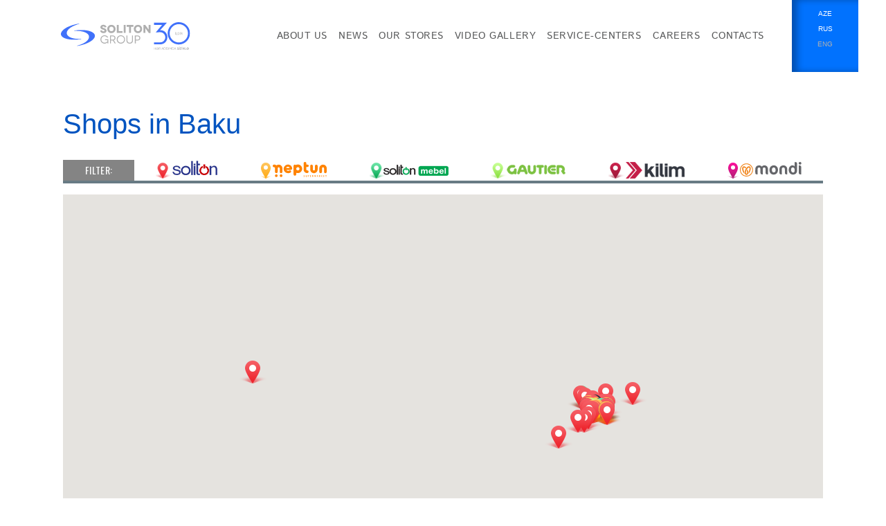

--- FILE ---
content_type: text/html; charset=UTF-8
request_url: https://solitongroup.az/en/shops/baki/
body_size: 16118
content:
<!DOCTYPE HTML>
<html lang="en">
<head>
    <title>Shops in Baku - SolitonGroup</title>

    <meta name="viewport" content="width=device-width, initial-scale=1.0">
<meta charset="utf-8">
<meta name="Author" content="Soliton Group">
<meta name="Developer" content="WEBB - building the web. www.webb.az">

<link href="https://fonts.googleapis.com/css?family=Oswald&display=swap&subset=cyrillic" rel="stylesheet">

<link rel="stylesheet" href="/assets/css/common.min.css?23092020">

<link rel="apple-touch-icon" sizes="180x180" href="/assets/i/favicons/apple-touch-icon.png">
<link rel="icon" type="image/png" sizes="32x32" href="/assets/i/favicons/favicon-32x32.png">
<link rel="icon" type="image/png" sizes="16x16" href="/assets/i/favicons/favicon-16x16.png">
<link rel="manifest" href="/assets/i/favicons/site.webmanifest">
<link rel="mask-icon" href="/assets/i/favicons/safari-pinned-tab.svg" color="#0072ff">
<link rel="shortcut icon" href="/assets/i/favicons/favicon.ico">
<meta name="msapplication-TileColor" content="#0072ff">
<meta name="msapplication-config" content="/assets/i/favicons/browserconfig.xml">
<meta name="theme-color" content="#ffffff">

<!-- Google Tag Manager -->
<script>(function(w,d,s,l,i){w[l]=w[l]||[];w[l].push({'gtm.start':
            new Date().getTime(),event:'gtm.js'});var f=d.getElementsByTagName(s)[0],
        j=d.createElement(s),dl=l!='dataLayer'?'&l='+l:'';j.async=true;j.src=
        'https://www.googletagmanager.com/gtm.js?id='+i+dl;f.parentNode.insertBefore(j,f);
    })(window,document,'script','dataLayer','GTM-KWCVXSL');</script>
<!-- End Google Tag Manager -->

    <link rel="stylesheet" href="/assets/vendor/fontawesome5130/css/all.min.css">

    <meta name="Description" content="Shops in Baku - SolitonGroup">
    <meta name="Keywords" content="Shops in Baku - SolitonGroup">

    <link rel="stylesheet" href="/assets/css/prettyPhoto.css">
    <style>

        .mapfilter {
            margin-bottom: 10px;
            border-bottom: solid 4px #687b84;
        }

        .mapfilter IMG {
            margin: 0 25px 2px 0;
        }

    </style>

</head>

<body>

<!-- Google Tag Manager (noscript) -->
<noscript><iframe src="https://www.googletagmanager.com/ns.html?id=GTM-KWCVXSL"
                  height="0" width="0" style="display:none;visibility:hidden"></iframe></noscript>
<!-- End Google Tag Manager (noscript) -->

<header id="page-header" class="centered">

    <div class="logo"><a href="/"><img src="/assets/i/solitongroup30.svg" alt="Soliton Group"></a></div>

    <div class="topmenuHolder">

        <img src="/assets/i/solitongroup-logo-white.svg" alt="SolitonGroup" class="logo">
        <img src="/assets/i/menu-close.svg" alt="close" class="close">

        <div class="langs"><a href="/az/">Aze</a><a href="/ru/">Rus</a><a href="/en/" class="active">Eng</a></div>
        <nav class="topmenu">
            <span class="menuItem"><a href="/en/aboutus/">About us</a><span class="submenu"><a href="/en/aboutus/distributors/">Distributors</a></span></span><span class="menuItem"><a href="/en/news/">News</a></span><span class="menuItem"><a href="/shops/azerbaijan/">Our stores</a><span class="submenu"><a href="/en/shops/azerbaijan/">Azerbaijan</a><a href="/en/shops/baki/">Shops in Baku</a></span></span><span class="menuItem"><a href="/en/adver/">Video Gallery</a></span><span class="menuItem"><a href="/service/azerbaijan/">Service-centers</a><span class="submenu"><a href="/en/service/azerbaijan/">Azerbaijan</a><a href="/en/service/baki/">In Baku</a></span></span><span class="menuItem"><a href="/en/careers/">Careers</a><span class="submenu"><a href="/en/careers/vacancies/">Vacancies</a></span></span><span class="menuItem"><a href="/en/contacts/">Contacts</a></span>        </nav>
    </div>

    <div class="langs"><a href="/az/">Aze</a><a href="/ru/">Rus</a><a href="/en/" class="active">Eng</a></div>
    <span class="burger-bt"></span>

</header>

<script src="/assets/js/jquery341.js"></script>
<div class="mapDiv"><link href="/assets/css/maps.min.css?12102020" rel="stylesheet">
<h1>Shops in Baku</h1>
<div class="content">

    <div class="mapfilter-holder">
        <span class="show">Filter:</span>
        <div class="filters">
            <img src="/assets/img/maps/filtersoliton.png" alt="Soliton" id="filter1" data-filter="1"><img src="/assets/img/maps/filterneptun.svg" alt="Neptun" id="filter2" data-filter="2"><img src="/assets/img/maps/filterarstil.png" alt="Soliton mebel" id="filter3" data-filter="3"><img src="/assets/img/maps/filtergautier.png" alt="Gautier" id="filter4" data-filter="4"><img src="/assets/img/maps/filterkilim.png" alt="Kilim" id="filter5" data-filter="5"><img src="/assets/img/maps/filtermondi.svg" alt="Mondi" id="filter6" data-filter="6">        </div>
    </div>

    <div id="mapHolder"></div>

    <div class="shopsList">
        <div class="shop" data-shopid="20190820013621013" data-brandid="4"><img src="/assets/img/maps/gautier.png"><br><br><b>Address:</b> Babak Avenue 1126<br><b>Phone:</b> +994 12  464 16 48/ +994 55  525 26 55<br><b>Working hours:</b> 09:00-19:00<br><br><a href="https://www.google.com/maps/search/?api=1&query=40.38922501,49.87367249" target="_blank" class="shop-navigate"><i class="fas fa-directions"></i>Gediş istiqaməti</a><br><br><a href="/makeim.php?pictureID=48589&amp;articleID=20190820013621013&amp;w=600" onClick="popupik(0); return false;"><img src="/makeim.php?pictureID=48589&amp;articleID=20190820013621013&amp;w=50&amp;h=37" width="50" height="37" style="display:inline-block; margin:5px;"></a>&nbsp;<a href="/makeim.php?pictureID=62312&amp;articleID=20190820013621013&amp;w=600" onClick="popupik(0); return false;"><img src="/makeim.php?pictureID=62312&amp;articleID=20190820013621013&amp;w=50&amp;h=37" width="50" height="37" style="display:inline-block; margin:5px;"></a>&nbsp;</div><div class="shop" data-shopid="20190820012553800" data-brandid="5"><img src="/assets/img/maps/kilim.png"><br><br><b>Address:</b> 174, Sharifzade str., <br><b>Phone:</b> Tel: 055 220 91 65<br><b>Working hours:</b> 09:00 - 19:00<br><br><a href="https://www.google.com/maps/search/?api=1&query=40.39273071,49.80255890" target="_blank" class="shop-navigate"><i class="fas fa-directions"></i>Gediş istiqaməti</a><br><br><a href="/makeim.php?pictureID=53953&amp;articleID=20190820012553800&amp;w=600" onClick="popupik(1); return false;"><img src="/makeim.php?pictureID=53953&amp;articleID=20190820012553800&amp;w=50&amp;h=37" width="50" height="37" style="display:inline-block; margin:5px;"></a>&nbsp;<a href="/makeim.php?pictureID=21512&amp;articleID=20190820012553800&amp;w=600" onClick="popupik(1); return false;"><img src="/makeim.php?pictureID=21512&amp;articleID=20190820012553800&amp;w=50&amp;h=37" width="50" height="37" style="display:inline-block; margin:5px;"></a>&nbsp;<a href="/makeim.php?pictureID=44151&amp;articleID=20190820012553800&amp;w=600" onClick="popupik(1); return false;"><img src="/makeim.php?pictureID=44151&amp;articleID=20190820012553800&amp;w=50&amp;h=37" width="50" height="37" style="display:inline-block; margin:5px;"></a>&nbsp;<a href="/makeim.php?pictureID=56073&amp;articleID=20190820012553800&amp;w=600" onClick="popupik(1); return false;"><img src="/makeim.php?pictureID=56073&amp;articleID=20190820012553800&amp;w=50&amp;h=37" width="50" height="37" style="display:inline-block; margin:5px;"></a>&nbsp;<a href="/makeim.php?pictureID=22499&amp;articleID=20190820012553800&amp;w=600" onClick="popupik(1); return false;"><img src="/makeim.php?pictureID=22499&amp;articleID=20190820012553800&amp;w=50&amp;h=37" width="50" height="37" style="display:inline-block; margin:5px;"></a>&nbsp;</div><div class="shop" data-shopid="20190820012222681" data-brandid="3"><img src="/assets/img/maps/arstil.png"><br><br><b>Address:</b> Tbilisi ave. 1058<br><b>Phone:</b> (+99412) 530 91 10<br><b>Working hours:</b> 10:00 - 20:00<br><br><a href="https://www.google.com/maps/search/?api=1&query=40.39671707,49.81544495" target="_blank" class="shop-navigate"><i class="fas fa-directions"></i>Gediş istiqaməti</a><br><br><a href="/makeim.php?pictureID=6836&amp;articleID=20190820012222681&amp;w=600" onClick="popupik(2); return false;"><img src="/makeim.php?pictureID=6836&amp;articleID=20190820012222681&amp;w=50&amp;h=37" width="50" height="37" style="display:inline-block; margin:5px;"></a>&nbsp;<a href="/makeim.php?pictureID=50998&amp;articleID=20190820012222681&amp;w=600" onClick="popupik(2); return false;"><img src="/makeim.php?pictureID=50998&amp;articleID=20190820012222681&amp;w=50&amp;h=37" width="50" height="37" style="display:inline-block; margin:5px;"></a>&nbsp;<a href="/makeim.php?pictureID=6899&amp;articleID=20190820012222681&amp;w=600" onClick="popupik(2); return false;"><img src="/makeim.php?pictureID=6899&amp;articleID=20190820012222681&amp;w=50&amp;h=37" width="50" height="37" style="display:inline-block; margin:5px;"></a>&nbsp;<a href="/makeim.php?pictureID=2391&amp;articleID=20190820012222681&amp;w=600" onClick="popupik(2); return false;"><img src="/makeim.php?pictureID=2391&amp;articleID=20190820012222681&amp;w=50&amp;h=37" width="50" height="37" style="display:inline-block; margin:5px;"></a>&nbsp;<a href="/makeim.php?pictureID=51573&amp;articleID=20190820012222681&amp;w=600" onClick="popupik(2); return false;"><img src="/makeim.php?pictureID=51573&amp;articleID=20190820012222681&amp;w=50&amp;h=37" width="50" height="37" style="display:inline-block; margin:5px;"></a>&nbsp;<a href="/makeim.php?pictureID=7445&amp;articleID=20190820012222681&amp;w=600" onClick="popupik(2); return false;"><img src="/makeim.php?pictureID=7445&amp;articleID=20190820012222681&amp;w=50&amp;h=37" width="50" height="37" style="display:inline-block; margin:5px;"></a>&nbsp;</div><div class="shop" data-shopid="20190820011854056" data-brandid="5"><img src="/assets/img/maps/kilim.png"><br><br><b>Address:</b> 130, Mohammed Hadi Str.<br><b>Phone:</b> (+99412) 376 37 92 / <br><b>Working hours:</b> 10:00 - 20:00<br><br><a href="https://www.google.com/maps/search/?api=1&query=40.39405823,49.95344925" target="_blank" class="shop-navigate"><i class="fas fa-directions"></i>Gediş istiqaməti</a><br><br><a href="/makeim.php?pictureID=13276&amp;articleID=20190820011854056&amp;w=600" onClick="popupik(3); return false;"><img src="/makeim.php?pictureID=13276&amp;articleID=20190820011854056&amp;w=50&amp;h=37" width="50" height="37" style="display:inline-block; margin:5px;"></a>&nbsp;<a href="/makeim.php?pictureID=5719&amp;articleID=20190820011854056&amp;w=600" onClick="popupik(3); return false;"><img src="/makeim.php?pictureID=5719&amp;articleID=20190820011854056&amp;w=50&amp;h=37" width="50" height="37" style="display:inline-block; margin:5px;"></a>&nbsp;<a href="/makeim.php?pictureID=51169&amp;articleID=20190820011854056&amp;w=600" onClick="popupik(3); return false;"><img src="/makeim.php?pictureID=51169&amp;articleID=20190820011854056&amp;w=50&amp;h=37" width="50" height="37" style="display:inline-block; margin:5px;"></a>&nbsp;<a href="/makeim.php?pictureID=37510&amp;articleID=20190820011854056&amp;w=600" onClick="popupik(3); return false;"><img src="/makeim.php?pictureID=37510&amp;articleID=20190820011854056&amp;w=50&amp;h=37" width="50" height="37" style="display:inline-block; margin:5px;"></a>&nbsp;<a href="/makeim.php?pictureID=64763&amp;articleID=20190820011854056&amp;w=600" onClick="popupik(3); return false;"><img src="/makeim.php?pictureID=64763&amp;articleID=20190820011854056&amp;w=50&amp;h=37" width="50" height="37" style="display:inline-block; margin:5px;"></a>&nbsp;</div><div class="shop" data-shopid="20190820010906932" data-brandid="5"><img src="/assets/img/maps/kilim.png"><br><br><b>Address:</b> 33, Ahmad Radjabli Street, Narimanov District<br><b>Phone:</b> (+99455) 303 26 56 / (+99412) 564 74 29  <br><b>Working hours:</b> 10:00 - 20:00<br><br><a href="https://www.google.com/maps/search/?api=1&query=40.41230774,49.86113739" target="_blank" class="shop-navigate"><i class="fas fa-directions"></i>Gediş istiqaməti</a><br><br><a href="/makeim.php?pictureID=47153&amp;articleID=20190820010906932&amp;w=600" onClick="popupik(4); return false;"><img src="/makeim.php?pictureID=47153&amp;articleID=20190820010906932&amp;w=50&amp;h=37" width="50" height="37" style="display:inline-block; margin:5px;"></a>&nbsp;</div><div class="shop" data-shopid="20190820010538652" data-brandid="5"><img src="/assets/img/maps/kilim.png"><br><br><b>Address:</b> Babek Avenue. 41A<br><b>Phone:</b> (+99455) 265 87 17 / (+99412) 514 57 47  <br><b>Working hours:</b> 10:00 - 20:00<br><br><a href="https://www.google.com/maps/search/?api=1&query=40.39166641,49.90790558" target="_blank" class="shop-navigate"><i class="fas fa-directions"></i>Gediş istiqaməti</a><br><br><a href="/makeim.php?pictureID=46658&amp;articleID=20190820010538652&amp;w=600" onClick="popupik(5); return false;"><img src="/makeim.php?pictureID=46658&amp;articleID=20190820010538652&amp;w=50&amp;h=37" width="50" height="37" style="display:inline-block; margin:5px;"></a>&nbsp;<a href="/makeim.php?pictureID=56776&amp;articleID=20190820010538652&amp;w=600" onClick="popupik(5); return false;"><img src="/makeim.php?pictureID=56776&amp;articleID=20190820010538652&amp;w=50&amp;h=37" width="50" height="37" style="display:inline-block; margin:5px;"></a>&nbsp;<a href="/makeim.php?pictureID=6928&amp;articleID=20190820010538652&amp;w=600" onClick="popupik(5); return false;"><img src="/makeim.php?pictureID=6928&amp;articleID=20190820010538652&amp;w=50&amp;h=37" width="50" height="37" style="display:inline-block; margin:5px;"></a>&nbsp;<a href="/makeim.php?pictureID=44034&amp;articleID=20190820010538652&amp;w=600" onClick="popupik(5); return false;"><img src="/makeim.php?pictureID=44034&amp;articleID=20190820010538652&amp;w=50&amp;h=37" width="50" height="37" style="display:inline-block; margin:5px;"></a>&nbsp;</div><div class="shop" data-shopid="20190820125723067" data-brandid="3"><img src="/assets/img/maps/arstil.png"><br><br><b>Address:</b> Mohammad Hadi Street. 21. Baku<br><b>Phone:</b> (012) 570 21 37 / (055) 253 03 97<br><b>Working hours:</b> 10:00-19:00<br><br><a href="https://www.google.com/maps/search/?api=1&query=40.38972092,49.95401764" target="_blank" class="shop-navigate"><i class="fas fa-directions"></i>Gediş istiqaməti</a><br><br><a href="/makeim.php?pictureID=38848&amp;articleID=20190820125723067&amp;w=600" onClick="popupik(6); return false;"><img src="/makeim.php?pictureID=38848&amp;articleID=20190820125723067&amp;w=50&amp;h=37" width="50" height="37" style="display:inline-block; margin:5px;"></a>&nbsp;<a href="/makeim.php?pictureID=12047&amp;articleID=20190820125723067&amp;w=600" onClick="popupik(6); return false;"><img src="/makeim.php?pictureID=12047&amp;articleID=20190820125723067&amp;w=50&amp;h=37" width="50" height="37" style="display:inline-block; margin:5px;"></a>&nbsp;<a href="/makeim.php?pictureID=56091&amp;articleID=20190820125723067&amp;w=600" onClick="popupik(6); return false;"><img src="/makeim.php?pictureID=56091&amp;articleID=20190820125723067&amp;w=50&amp;h=37" width="50" height="37" style="display:inline-block; margin:5px;"></a>&nbsp;<a href="/makeim.php?pictureID=40172&amp;articleID=20190820125723067&amp;w=600" onClick="popupik(6); return false;"><img src="/makeim.php?pictureID=40172&amp;articleID=20190820125723067&amp;w=50&amp;h=37" width="50" height="37" style="display:inline-block; margin:5px;"></a>&nbsp;<a href="/makeim.php?pictureID=12430&amp;articleID=20190820125723067&amp;w=600" onClick="popupik(6); return false;"><img src="/makeim.php?pictureID=12430&amp;articleID=20190820125723067&amp;w=50&amp;h=37" width="50" height="37" style="display:inline-block; margin:5px;"></a>&nbsp;</div><div class="shop" data-shopid="20190820125410874" data-brandid="3"><img src="/assets/img/maps/arstil.png"><br><br><b>Address:</b> Masazir settlement, Aliaga Vahid str., 107<br><b>Phone:</b> (012) 347 97 10<br><b>Working hours:</b> 10:00 - 19:00<br><br><a href="https://www.google.com/maps/search/?api=1&query=40.46712494,49.75437927" target="_blank" class="shop-navigate"><i class="fas fa-directions"></i>Gediş istiqaməti</a><br><br><a href="/makeim.php?pictureID=40528&amp;articleID=20190820125410874&amp;w=600" onClick="popupik(7); return false;"><img src="/makeim.php?pictureID=40528&amp;articleID=20190820125410874&amp;w=50&amp;h=37" width="50" height="37" style="display:inline-block; margin:5px;"></a>&nbsp;<a href="/makeim.php?pictureID=14057&amp;articleID=20190820125410874&amp;w=600" onClick="popupik(7); return false;"><img src="/makeim.php?pictureID=14057&amp;articleID=20190820125410874&amp;w=50&amp;h=37" width="50" height="37" style="display:inline-block; margin:5px;"></a>&nbsp;<a href="/makeim.php?pictureID=61944&amp;articleID=20190820125410874&amp;w=600" onClick="popupik(7); return false;"><img src="/makeim.php?pictureID=61944&amp;articleID=20190820125410874&amp;w=50&amp;h=37" width="50" height="37" style="display:inline-block; margin:5px;"></a>&nbsp;<a href="/makeim.php?pictureID=50040&amp;articleID=20190820125410874&amp;w=600" onClick="popupik(7); return false;"><img src="/makeim.php?pictureID=50040&amp;articleID=20190820125410874&amp;w=50&amp;h=37" width="50" height="37" style="display:inline-block; margin:5px;"></a>&nbsp;<a href="/makeim.php?pictureID=39553&amp;articleID=20190820125410874&amp;w=600" onClick="popupik(7); return false;"><img src="/makeim.php?pictureID=39553&amp;articleID=20190820125410874&amp;w=50&amp;h=37" width="50" height="37" style="display:inline-block; margin:5px;"></a>&nbsp;</div><div class="shop" data-shopid="20190820125038047" data-brandid="3"><img src="/assets/img/maps/arstil.png"><br><br><b>Address:</b> 34C, Mazahir Rustamov Street, Baku<br><b>Phone:</b> (012) 370 70 08<br><b>Working hours:</b> 10:00 - 21:00<br><br><a href="https://www.google.com/maps/search/?api=1&query=40.38830948,49.96191025" target="_blank" class="shop-navigate"><i class="fas fa-directions"></i>Gediş istiqaməti</a><br><br><a href="/makeim.php?pictureID=19609&amp;articleID=20190820125038047&amp;w=600" onClick="popupik(8); return false;"><img src="/makeim.php?pictureID=19609&amp;articleID=20190820125038047&amp;w=50&amp;h=37" width="50" height="37" style="display:inline-block; margin:5px;"></a>&nbsp;<a href="/makeim.php?pictureID=24124&amp;articleID=20190820125038047&amp;w=600" onClick="popupik(8); return false;"><img src="/makeim.php?pictureID=24124&amp;articleID=20190820125038047&amp;w=50&amp;h=37" width="50" height="37" style="display:inline-block; margin:5px;"></a>&nbsp;<a href="/makeim.php?pictureID=55693&amp;articleID=20190820125038047&amp;w=600" onClick="popupik(8); return false;"><img src="/makeim.php?pictureID=55693&amp;articleID=20190820125038047&amp;w=50&amp;h=37" width="50" height="37" style="display:inline-block; margin:5px;"></a>&nbsp;<a href="/makeim.php?pictureID=10643&amp;articleID=20190820125038047&amp;w=600" onClick="popupik(8); return false;"><img src="/makeim.php?pictureID=10643&amp;articleID=20190820125038047&amp;w=50&amp;h=37" width="50" height="37" style="display:inline-block; margin:5px;"></a>&nbsp;</div><div class="shop" data-shopid="20190820122531571" data-brandid="6"><img src="/assets/img/maps/mondi.svg"><br><br><b>Address:</b> Babak Ave., 62E<br><b>Phone:</b> (012) 570 00 75 / (055) 525 26 77<br><b>Working hours:</b> 9:00 - 19:00<br><br><a href="https://www.google.com/maps/search/?api=1&query=40.39235306,49.91865540" target="_blank" class="shop-navigate"><i class="fas fa-directions"></i>Gediş istiqaməti</a><br><br><a href="/makeim.php?pictureID=47519&amp;articleID=20190820122531571&amp;w=600" onClick="popupik(9); return false;"><img src="/makeim.php?pictureID=47519&amp;articleID=20190820122531571&amp;w=50&amp;h=37" width="50" height="37" style="display:inline-block; margin:5px;"></a>&nbsp;<a href="/makeim.php?pictureID=36972&amp;articleID=20190820122531571&amp;w=600" onClick="popupik(9); return false;"><img src="/makeim.php?pictureID=36972&amp;articleID=20190820122531571&amp;w=50&amp;h=37" width="50" height="37" style="display:inline-block; margin:5px;"></a>&nbsp;<a href="/makeim.php?pictureID=56605&amp;articleID=20190820122531571&amp;w=600" onClick="popupik(9); return false;"><img src="/makeim.php?pictureID=56605&amp;articleID=20190820122531571&amp;w=50&amp;h=37" width="50" height="37" style="display:inline-block; margin:5px;"></a>&nbsp;<a href="/makeim.php?pictureID=55606&amp;articleID=20190820122531571&amp;w=600" onClick="popupik(9); return false;"><img src="/makeim.php?pictureID=55606&amp;articleID=20190820122531571&amp;w=50&amp;h=37" width="50" height="37" style="display:inline-block; margin:5px;"></a>&nbsp;<a href="/makeim.php?pictureID=13004&amp;articleID=20190820122531571&amp;w=600" onClick="popupik(9); return false;"><img src="/makeim.php?pictureID=13004&amp;articleID=20190820122531571&amp;w=50&amp;h=37" width="50" height="37" style="display:inline-block; margin:5px;"></a>&nbsp;</div><div class="shop" data-shopid="20190820111407852" data-brandid="1"><img src="/assets/img/maps/soliton.png"><br><br><b>Address:</b> Badamdar highway 5<br><b>Phone:</b> (012) 502 50 30 / (055) 525 26 04<br><b>Working hours:</b> 10:00-19:00<br><br><a href="https://www.google.com/maps/search/?api=1&query=40.34147644,49.81032562" target="_blank" class="shop-navigate"><i class="fas fa-directions"></i>Gediş istiqaməti</a><br><br><a href="/makeim.php?pictureID=8767&amp;articleID=20190820111407852&amp;w=600" onClick="popupik(10); return false;"><img src="/makeim.php?pictureID=8767&amp;articleID=20190820111407852&amp;w=50&amp;h=37" width="50" height="37" style="display:inline-block; margin:5px;"></a>&nbsp;<a href="/makeim.php?pictureID=30710&amp;articleID=20190820111407852&amp;w=600" onClick="popupik(10); return false;"><img src="/makeim.php?pictureID=30710&amp;articleID=20190820111407852&amp;w=50&amp;h=37" width="50" height="37" style="display:inline-block; margin:5px;"></a>&nbsp;<a href="/makeim.php?pictureID=61676&amp;articleID=20190820111407852&amp;w=600" onClick="popupik(10); return false;"><img src="/makeim.php?pictureID=61676&amp;articleID=20190820111407852&amp;w=50&amp;h=37" width="50" height="37" style="display:inline-block; margin:5px;"></a>&nbsp;<a href="/makeim.php?pictureID=12236&amp;articleID=20190820111407852&amp;w=600" onClick="popupik(10); return false;"><img src="/makeim.php?pictureID=12236&amp;articleID=20190820111407852&amp;w=50&amp;h=37" width="50" height="37" style="display:inline-block; margin:5px;"></a>&nbsp;<a href="/makeim.php?pictureID=21229&amp;articleID=20190820111407852&amp;w=600" onClick="popupik(10); return false;"><img src="/makeim.php?pictureID=21229&amp;articleID=20190820111407852&amp;w=50&amp;h=37" width="50" height="37" style="display:inline-block; margin:5px;"></a>&nbsp;</div><div class="shop" data-shopid="20190820111111916" data-brandid="1"><img src="/assets/img/maps/soliton.png"><br><br><b>Address:</b> Sadarak Shopping Center, Range 5, Building 5, Shop 118, 120, 120A<br><b>Phone:</b> (055) 230 91 71<br><b>Working hours:</b> 10:00-19:00<br><br><a href="https://www.google.com/maps/search/?api=1&query=40.32149124,49.77679062" target="_blank" class="shop-navigate"><i class="fas fa-directions"></i>Gediş istiqaməti</a><br><br><a href="/makeim.php?pictureID=58867&amp;articleID=20190820111111916&amp;w=600" onClick="popupik(11); return false;"><img src="/makeim.php?pictureID=58867&amp;articleID=20190820111111916&amp;w=50&amp;h=37" width="50" height="37" style="display:inline-block; margin:5px;"></a>&nbsp;<a href="/makeim.php?pictureID=51256&amp;articleID=20190820111111916&amp;w=600" onClick="popupik(11); return false;"><img src="/makeim.php?pictureID=51256&amp;articleID=20190820111111916&amp;w=50&amp;h=37" width="50" height="37" style="display:inline-block; margin:5px;"></a>&nbsp;<a href="/makeim.php?pictureID=29612&amp;articleID=20190820111111916&amp;w=600" onClick="popupik(11); return false;"><img src="/makeim.php?pictureID=29612&amp;articleID=20190820111111916&amp;w=50&amp;h=37" width="50" height="37" style="display:inline-block; margin:5px;"></a>&nbsp;<a href="/makeim.php?pictureID=36321&amp;articleID=20190820111111916&amp;w=600" onClick="popupik(11); return false;"><img src="/makeim.php?pictureID=36321&amp;articleID=20190820111111916&amp;w=50&amp;h=37" width="50" height="37" style="display:inline-block; margin:5px;"></a>&nbsp;<a href="/makeim.php?pictureID=4677&amp;articleID=20190820111111916&amp;w=600" onClick="popupik(11); return false;"><img src="/makeim.php?pictureID=4677&amp;articleID=20190820111111916&amp;w=50&amp;h=37" width="50" height="37" style="display:inline-block; margin:5px;"></a>&nbsp;</div><div class="shop" data-shopid="20190820105744860" data-brandid="1"><img src="/assets/img/maps/soliton.png"><br><br><b>Address:</b> Khirdalan - Binagadi highway<br><b>Phone:</b> (055) 220 91 69<br><b>Working hours:</b> 08:00-23:00<br><br><a href="https://www.google.com/maps/search/?api=1&query=40.45360947,49.78599548" target="_blank" class="shop-navigate"><i class="fas fa-directions"></i>Gediş istiqaməti</a><br><br><a href="/makeim.php?pictureID=15106&amp;articleID=20190820105744860&amp;w=600" onClick="popupik(12); return false;"><img src="/makeim.php?pictureID=15106&amp;articleID=20190820105744860&amp;w=50&amp;h=37" width="50" height="37" style="display:inline-block; margin:5px;"></a>&nbsp;<a href="/makeim.php?pictureID=31024&amp;articleID=20190820105744860&amp;w=600" onClick="popupik(12); return false;"><img src="/makeim.php?pictureID=31024&amp;articleID=20190820105744860&amp;w=50&amp;h=37" width="50" height="37" style="display:inline-block; margin:5px;"></a>&nbsp;<a href="/makeim.php?pictureID=2746&amp;articleID=20190820105744860&amp;w=600" onClick="popupik(12); return false;"><img src="/makeim.php?pictureID=2746&amp;articleID=20190820105744860&amp;w=50&amp;h=37" width="50" height="37" style="display:inline-block; margin:5px;"></a>&nbsp;<a href="/makeim.php?pictureID=62537&amp;articleID=20190820105744860&amp;w=600" onClick="popupik(12); return false;"><img src="/makeim.php?pictureID=62537&amp;articleID=20190820105744860&amp;w=50&amp;h=37" width="50" height="37" style="display:inline-block; margin:5px;"></a>&nbsp;<a href="/makeim.php?pictureID=48429&amp;articleID=20190820105744860&amp;w=600" onClick="popupik(12); return false;"><img src="/makeim.php?pictureID=48429&amp;articleID=20190820105744860&amp;w=50&amp;h=37" width="50" height="37" style="display:inline-block; margin:5px;"></a>&nbsp;<a href="/makeim.php?pictureID=43450&amp;articleID=20190820105744860&amp;w=600" onClick="popupik(12); return false;"><img src="/makeim.php?pictureID=43450&amp;articleID=20190820105744860&amp;w=50&amp;h=37" width="50" height="37" style="display:inline-block; margin:5px;"></a>&nbsp;</div><div class="shop" data-shopid="20190820105502388" data-brandid="1"><img src="/assets/img/maps/soliton.png"><br><br><b>Address:</b> Baku city, A. Sahhat street 26<br><b>Phone:</b> (012) 541 72 38<br><b>Working hours:</b> 10:00-19:00<br><br><a href="https://www.google.com/maps/search/?api=1&query=40.39790726,49.83895111" target="_blank" class="shop-navigate"><i class="fas fa-directions"></i>Gediş istiqaməti</a><br><br><a href="/makeim.php?pictureID=27567&amp;articleID=20190820105502388&amp;w=600" onClick="popupik(13); return false;"><img src="/makeim.php?pictureID=27567&amp;articleID=20190820105502388&amp;w=50&amp;h=37" width="50" height="37" style="display:inline-block; margin:5px;"></a>&nbsp;<a href="/makeim.php?pictureID=60178&amp;articleID=20190820105502388&amp;w=600" onClick="popupik(13); return false;"><img src="/makeim.php?pictureID=60178&amp;articleID=20190820105502388&amp;w=50&amp;h=37" width="50" height="37" style="display:inline-block; margin:5px;"></a>&nbsp;<a href="/makeim.php?pictureID=19725&amp;articleID=20190820105502388&amp;w=600" onClick="popupik(13); return false;"><img src="/makeim.php?pictureID=19725&amp;articleID=20190820105502388&amp;w=50&amp;h=37" width="50" height="37" style="display:inline-block; margin:5px;"></a>&nbsp;<a href="/makeim.php?pictureID=356&amp;articleID=20190820105502388&amp;w=600" onClick="popupik(13); return false;"><img src="/makeim.php?pictureID=356&amp;articleID=20190820105502388&amp;w=50&amp;h=37" width="50" height="37" style="display:inline-block; margin:5px;"></a>&nbsp;<a href="/makeim.php?pictureID=63203&amp;articleID=20190820105502388&amp;w=600" onClick="popupik(13); return false;"><img src="/makeim.php?pictureID=63203&amp;articleID=20190820105502388&amp;w=50&amp;h=37" width="50" height="37" style="display:inline-block; margin:5px;"></a>&nbsp;</div><div class="shop" data-shopid="20190820105228454" data-brandid="1"><img src="/assets/img/maps/soliton.png"><br><br><b>Address:</b> 125, Azadlıq Avenue, Baku<br><b>Phone:</b> (012) 441 31 07<br><b>Working hours:</b> 10:00-19:00<br><br><a href="https://www.google.com/maps/search/?api=1&query=40.39762878,49.83893967" target="_blank" class="shop-navigate"><i class="fas fa-directions"></i>Gediş istiqaməti</a><br><br><a href="/makeim.php?pictureID=41957&amp;articleID=20190820105228454&amp;w=600" onClick="popupik(14); return false;"><img src="/makeim.php?pictureID=41957&amp;articleID=20190820105228454&amp;w=50&amp;h=37" width="50" height="37" style="display:inline-block; margin:5px;"></a>&nbsp;<a href="/makeim.php?pictureID=24405&amp;articleID=20190820105228454&amp;w=600" onClick="popupik(14); return false;"><img src="/makeim.php?pictureID=24405&amp;articleID=20190820105228454&amp;w=50&amp;h=37" width="50" height="37" style="display:inline-block; margin:5px;"></a>&nbsp;<a href="/makeim.php?pictureID=62724&amp;articleID=20190820105228454&amp;w=600" onClick="popupik(14); return false;"><img src="/makeim.php?pictureID=62724&amp;articleID=20190820105228454&amp;w=50&amp;h=37" width="50" height="37" style="display:inline-block; margin:5px;"></a>&nbsp;<a href="/makeim.php?pictureID=2836&amp;articleID=20190820105228454&amp;w=600" onClick="popupik(14); return false;"><img src="/makeim.php?pictureID=2836&amp;articleID=20190820105228454&amp;w=50&amp;h=37" width="50" height="37" style="display:inline-block; margin:5px;"></a>&nbsp;<a href="/makeim.php?pictureID=38122&amp;articleID=20190820105228454&amp;w=600" onClick="popupik(14); return false;"><img src="/makeim.php?pictureID=38122&amp;articleID=20190820105228454&amp;w=50&amp;h=37" width="50" height="37" style="display:inline-block; margin:5px;"></a>&nbsp;</div><div class="shop" data-shopid="20190820105006546" data-brandid="1"><img src="/assets/img/maps/soliton.png"><br><br><b>Address:</b> 174, Sharifzade str., Baku city<br><b>Phone:</b> (012) 565 91 65<br><b>Working hours:</b> 09:00-19:00<br><br><a href="https://www.google.com/maps/search/?api=1&query=40.39259338,49.80255127" target="_blank" class="shop-navigate"><i class="fas fa-directions"></i>Gediş istiqaməti</a><br><br><a href="/makeim.php?pictureID=43520&amp;articleID=20190820105006546&amp;w=600" onClick="popupik(15); return false;"><img src="/makeim.php?pictureID=43520&amp;articleID=20190820105006546&amp;w=50&amp;h=37" width="50" height="37" style="display:inline-block; margin:5px;"></a>&nbsp;<a href="/makeim.php?pictureID=4820&amp;articleID=20190820105006546&amp;w=600" onClick="popupik(15); return false;"><img src="/makeim.php?pictureID=4820&amp;articleID=20190820105006546&amp;w=50&amp;h=37" width="50" height="37" style="display:inline-block; margin:5px;"></a>&nbsp;<a href="/makeim.php?pictureID=38835&amp;articleID=20190820105006546&amp;w=600" onClick="popupik(15); return false;"><img src="/makeim.php?pictureID=38835&amp;articleID=20190820105006546&amp;w=50&amp;h=37" width="50" height="37" style="display:inline-block; margin:5px;"></a>&nbsp;<a href="/makeim.php?pictureID=63880&amp;articleID=20190820105006546&amp;w=600" onClick="popupik(15); return false;"><img src="/makeim.php?pictureID=63880&amp;articleID=20190820105006546&amp;w=50&amp;h=37" width="50" height="37" style="display:inline-block; margin:5px;"></a>&nbsp;<a href="/makeim.php?pictureID=64060&amp;articleID=20190820105006546&amp;w=600" onClick="popupik(15); return false;"><img src="/makeim.php?pictureID=64060&amp;articleID=20190820105006546&amp;w=50&amp;h=37" width="50" height="37" style="display:inline-block; margin:5px;"></a>&nbsp;</div><div class="shop" data-shopid="20190819020300562" data-brandid="1"><img src="/assets/img/maps/soliton.png"><br><br><b>Address:</b> 34C, Mazahir Rustamov Street, Baku<br><b>Phone:</b> (012) 370 70 08<br><b>Working hours:</b> 09:00-19:00<br><br><a href="https://www.google.com/maps/search/?api=1&query=40.38830948,49.96191025" target="_blank" class="shop-navigate"><i class="fas fa-directions"></i>Gediş istiqaməti</a><br><br><a href="/makeim.php?pictureID=59515&amp;articleID=20190819020300562&amp;w=600" onClick="popupik(16); return false;"><img src="/makeim.php?pictureID=59515&amp;articleID=20190819020300562&amp;w=50&amp;h=37" width="50" height="37" style="display:inline-block; margin:5px;"></a>&nbsp;<a href="/makeim.php?pictureID=12042&amp;articleID=20190819020300562&amp;w=600" onClick="popupik(16); return false;"><img src="/makeim.php?pictureID=12042&amp;articleID=20190819020300562&amp;w=50&amp;h=37" width="50" height="37" style="display:inline-block; margin:5px;"></a>&nbsp;<a href="/makeim.php?pictureID=37180&amp;articleID=20190819020300562&amp;w=600" onClick="popupik(16); return false;"><img src="/makeim.php?pictureID=37180&amp;articleID=20190819020300562&amp;w=50&amp;h=37" width="50" height="37" style="display:inline-block; margin:5px;"></a>&nbsp;<a href="/makeim.php?pictureID=10479&amp;articleID=20190819020300562&amp;w=600" onClick="popupik(16); return false;"><img src="/makeim.php?pictureID=10479&amp;articleID=20190819020300562&amp;w=50&amp;h=37" width="50" height="37" style="display:inline-block; margin:5px;"></a>&nbsp;<a href="/makeim.php?pictureID=12687&amp;articleID=20190819020300562&amp;w=600" onClick="popupik(16); return false;"><img src="/makeim.php?pictureID=12687&amp;articleID=20190819020300562&amp;w=50&amp;h=37" width="50" height="37" style="display:inline-block; margin:5px;"></a>&nbsp;</div><div class="shop" data-shopid="20190819015908290" data-brandid="1"><img src="/assets/img/maps/soliton.png"><br><br><b>Address:</b> Baku, Narimanov r. the intersection of F. Hoyski and Hasanoglu streets.<br><b>Phone:</b> (055) 253 20 03 / (012) 464 51 02<br><b>Working hours:</b> 09:00-19:00<br><br><a href="https://www.google.com/maps/search/?api=1&query=40.40301514,49.86318588" target="_blank" class="shop-navigate"><i class="fas fa-directions"></i>Gediş istiqaməti</a><br><br><a href="/makeim.php?pictureID=606&amp;articleID=20190819015908290&amp;w=600" onClick="popupik(17); return false;"><img src="/makeim.php?pictureID=606&amp;articleID=20190819015908290&amp;w=50&amp;h=37" width="50" height="37" style="display:inline-block; margin:5px;"></a>&nbsp;<a href="/makeim.php?pictureID=34174&amp;articleID=20190819015908290&amp;w=600" onClick="popupik(17); return false;"><img src="/makeim.php?pictureID=34174&amp;articleID=20190819015908290&amp;w=50&amp;h=37" width="50" height="37" style="display:inline-block; margin:5px;"></a>&nbsp;<a href="/makeim.php?pictureID=9374&amp;articleID=20190819015908290&amp;w=600" onClick="popupik(17); return false;"><img src="/makeim.php?pictureID=9374&amp;articleID=20190819015908290&amp;w=50&amp;h=37" width="50" height="37" style="display:inline-block; margin:5px;"></a>&nbsp;<a href="/makeim.php?pictureID=31452&amp;articleID=20190819015908290&amp;w=600" onClick="popupik(17); return false;"><img src="/makeim.php?pictureID=31452&amp;articleID=20190819015908290&amp;w=50&amp;h=37" width="50" height="37" style="display:inline-block; margin:5px;"></a>&nbsp;<a href="/makeim.php?pictureID=3046&amp;articleID=20190819015908290&amp;w=600" onClick="popupik(17); return false;"><img src="/makeim.php?pictureID=3046&amp;articleID=20190819015908290&amp;w=50&amp;h=37" width="50" height="37" style="display:inline-block; margin:5px;"></a>&nbsp;</div><div class="shop" data-shopid="20190819015546292" data-brandid="1"><img src="/assets/img/maps/soliton.png"><br><br><b>Address:</b> 22B, Elman Rustamov Street, Binagadi district, Baku<br><b>Phone:</b> (012) 412 72 92 / (055) 253 20 34<br><b>Working hours:</b> 09:00-19:00<br><br><a href="https://www.google.com/maps/search/?api=1&query=40.43782806,49.84313965" target="_blank" class="shop-navigate"><i class="fas fa-directions"></i>Gediş istiqaməti</a><br><br><a href="/makeim.php?pictureID=60255&amp;articleID=20190819015546292&amp;w=600" onClick="popupik(18); return false;"><img src="/makeim.php?pictureID=60255&amp;articleID=20190819015546292&amp;w=50&amp;h=37" width="50" height="37" style="display:inline-block; margin:5px;"></a>&nbsp;<a href="/makeim.php?pictureID=47104&amp;articleID=20190819015546292&amp;w=600" onClick="popupik(18); return false;"><img src="/makeim.php?pictureID=47104&amp;articleID=20190819015546292&amp;w=50&amp;h=37" width="50" height="37" style="display:inline-block; margin:5px;"></a>&nbsp;<a href="/makeim.php?pictureID=11742&amp;articleID=20190819015546292&amp;w=600" onClick="popupik(18); return false;"><img src="/makeim.php?pictureID=11742&amp;articleID=20190819015546292&amp;w=50&amp;h=37" width="50" height="37" style="display:inline-block; margin:5px;"></a>&nbsp;<a href="/makeim.php?pictureID=30647&amp;articleID=20190819015546292&amp;w=600" onClick="popupik(18); return false;"><img src="/makeim.php?pictureID=30647&amp;articleID=20190819015546292&amp;w=50&amp;h=37" width="50" height="37" style="display:inline-block; margin:5px;"></a>&nbsp;<a href="/makeim.php?pictureID=20337&amp;articleID=20190819015546292&amp;w=600" onClick="popupik(18); return false;"><img src="/makeim.php?pictureID=20337&amp;articleID=20190819015546292&amp;w=50&amp;h=37" width="50" height="37" style="display:inline-block; margin:5px;"></a>&nbsp;</div><div class="shop" data-shopid="20190819015332502" data-brandid="1"><img src="/assets/img/maps/soliton.png"><br><br><b>Address:</b> Garadagh district, Sahil settlement, R.Rzayev str.<br><b>Phone:</b> (012) 446 95 78  /  (055) 253 20 22<br><b>Working hours:</b> 09:00 - 19:00<br><br><a href="https://www.google.com/maps/search/?api=1&query=40.22456360,49.57397842" target="_blank" class="shop-navigate"><i class="fas fa-directions"></i>Gediş istiqaməti</a><br><br><a href="/makeim.php?pictureID=29234&amp;articleID=20190819015332502&amp;w=600" onClick="popupik(19); return false;"><img src="/makeim.php?pictureID=29234&amp;articleID=20190819015332502&amp;w=50&amp;h=37" width="50" height="37" style="display:inline-block; margin:5px;"></a>&nbsp;<a href="/makeim.php?pictureID=13367&amp;articleID=20190819015332502&amp;w=600" onClick="popupik(19); return false;"><img src="/makeim.php?pictureID=13367&amp;articleID=20190819015332502&amp;w=50&amp;h=37" width="50" height="37" style="display:inline-block; margin:5px;"></a>&nbsp;<a href="/makeim.php?pictureID=35582&amp;articleID=20190819015332502&amp;w=600" onClick="popupik(19); return false;"><img src="/makeim.php?pictureID=35582&amp;articleID=20190819015332502&amp;w=50&amp;h=37" width="50" height="37" style="display:inline-block; margin:5px;"></a>&nbsp;<a href="/makeim.php?pictureID=17836&amp;articleID=20190819015332502&amp;w=600" onClick="popupik(19); return false;"><img src="/makeim.php?pictureID=17836&amp;articleID=20190819015332502&amp;w=50&amp;h=37" width="50" height="37" style="display:inline-block; margin:5px;"></a>&nbsp;<a href="/makeim.php?pictureID=25312&amp;articleID=20190819015332502&amp;w=600" onClick="popupik(19); return false;"><img src="/makeim.php?pictureID=25312&amp;articleID=20190819015332502&amp;w=50&amp;h=37" width="50" height="37" style="display:inline-block; margin:5px;"></a>&nbsp;</div><div class="shop" data-shopid="20190819014142861" data-brandid="1"><img src="/assets/img/maps/soliton.png"><br><br><b>Address:</b> S.Yesen Street, Mardakan settlement., Baku city<br><b>Phone:</b> (012) 454 45 25 / (055) 525 26 22<br><b>Working hours:</b> 09:00 - 19:00<br><br><a href="https://www.google.com/maps/search/?api=1&query=40.48736954,50.16099167" target="_blank" class="shop-navigate"><i class="fas fa-directions"></i>Gediş istiqaməti</a><br><br><a href="/makeim.php?pictureID=43499&amp;articleID=20190819014142861&amp;w=600" onClick="popupik(20); return false;"><img src="/makeim.php?pictureID=43499&amp;articleID=20190819014142861&amp;w=50&amp;h=37" width="50" height="37" style="display:inline-block; margin:5px;"></a>&nbsp;<a href="/makeim.php?pictureID=18325&amp;articleID=20190819014142861&amp;w=600" onClick="popupik(20); return false;"><img src="/makeim.php?pictureID=18325&amp;articleID=20190819014142861&amp;w=50&amp;h=37" width="50" height="37" style="display:inline-block; margin:5px;"></a>&nbsp;<a href="/makeim.php?pictureID=55468&amp;articleID=20190819014142861&amp;w=600" onClick="popupik(20); return false;"><img src="/makeim.php?pictureID=55468&amp;articleID=20190819014142861&amp;w=50&amp;h=37" width="50" height="37" style="display:inline-block; margin:5px;"></a>&nbsp;<a href="/makeim.php?pictureID=12768&amp;articleID=20190819014142861&amp;w=600" onClick="popupik(20); return false;"><img src="/makeim.php?pictureID=12768&amp;articleID=20190819014142861&amp;w=50&amp;h=37" width="50" height="37" style="display:inline-block; margin:5px;"></a>&nbsp;<a href="/makeim.php?pictureID=60167&amp;articleID=20190819014142861&amp;w=600" onClick="popupik(20); return false;"><img src="/makeim.php?pictureID=60167&amp;articleID=20190819014142861&amp;w=50&amp;h=37" width="50" height="37" style="display:inline-block; margin:5px;"></a>&nbsp;</div><div class="shop" data-shopid="20190819013927319" data-brandid="1"><img src="/assets/img/maps/soliton.png"><br><br><b>Address:</b> Yevlakh, H.Aliyev ave. 101<br><b>Phone:</b> (055) 205 55 49<br><b>Working hours:</b> 10:00-19:00<br><br><a href="https://www.google.com/maps/search/?api=1&query=40.61916351,47.14865112" target="_blank" class="shop-navigate"><i class="fas fa-directions"></i>Gediş istiqaməti</a><br><br><a href="/makeim.php?pictureID=18415&amp;articleID=20190819013927319&amp;w=600" onClick="popupik(21); return false;"><img src="/makeim.php?pictureID=18415&amp;articleID=20190819013927319&amp;w=50&amp;h=37" width="50" height="37" style="display:inline-block; margin:5px;"></a>&nbsp;<a href="/makeim.php?pictureID=23495&amp;articleID=20190819013927319&amp;w=600" onClick="popupik(21); return false;"><img src="/makeim.php?pictureID=23495&amp;articleID=20190819013927319&amp;w=50&amp;h=37" width="50" height="37" style="display:inline-block; margin:5px;"></a>&nbsp;<a href="/makeim.php?pictureID=39071&amp;articleID=20190819013927319&amp;w=600" onClick="popupik(21); return false;"><img src="/makeim.php?pictureID=39071&amp;articleID=20190819013927319&amp;w=50&amp;h=37" width="50" height="37" style="display:inline-block; margin:5px;"></a>&nbsp;<a href="/makeim.php?pictureID=33589&amp;articleID=20190819013927319&amp;w=600" onClick="popupik(21); return false;"><img src="/makeim.php?pictureID=33589&amp;articleID=20190819013927319&amp;w=50&amp;h=37" width="50" height="37" style="display:inline-block; margin:5px;"></a>&nbsp;<a href="/makeim.php?pictureID=40143&amp;articleID=20190819013927319&amp;w=600" onClick="popupik(21); return false;"><img src="/makeim.php?pictureID=40143&amp;articleID=20190819013927319&amp;w=50&amp;h=37" width="50" height="37" style="display:inline-block; margin:5px;"></a>&nbsp;</div><div class="shop" data-shopid="20190819013633359" data-brandid="1"><img src="/assets/img/maps/soliton.png"><br><br><b>Address:</b> 107, Aliaga Vahid Street, Masazir, Baku<br><b>Phone:</b> (012) 347 97 10  ,  (055) 225 00 79<br><b>Working hours:</b> 10:00-19:00<br><br><a href="https://www.google.com/maps/search/?api=1&query=40.46699524,49.75428391" target="_blank" class="shop-navigate"><i class="fas fa-directions"></i>Gediş istiqaməti</a><br><br><a href="/makeim.php?pictureID=43461&amp;articleID=20190819013633359&amp;w=600" onClick="popupik(22); return false;"><img src="/makeim.php?pictureID=43461&amp;articleID=20190819013633359&amp;w=50&amp;h=37" width="50" height="37" style="display:inline-block; margin:5px;"></a>&nbsp;<a href="/makeim.php?pictureID=43312&amp;articleID=20190819013633359&amp;w=600" onClick="popupik(22); return false;"><img src="/makeim.php?pictureID=43312&amp;articleID=20190819013633359&amp;w=50&amp;h=37" width="50" height="37" style="display:inline-block; margin:5px;"></a>&nbsp;<a href="/makeim.php?pictureID=20766&amp;articleID=20190819013633359&amp;w=600" onClick="popupik(22); return false;"><img src="/makeim.php?pictureID=20766&amp;articleID=20190819013633359&amp;w=50&amp;h=37" width="50" height="37" style="display:inline-block; margin:5px;"></a>&nbsp;<a href="/makeim.php?pictureID=5540&amp;articleID=20190819013633359&amp;w=600" onClick="popupik(22); return false;"><img src="/makeim.php?pictureID=5540&amp;articleID=20190819013633359&amp;w=50&amp;h=37" width="50" height="37" style="display:inline-block; margin:5px;"></a>&nbsp;<a href="/makeim.php?pictureID=27206&amp;articleID=20190819013633359&amp;w=600" onClick="popupik(22); return false;"><img src="/makeim.php?pictureID=27206&amp;articleID=20190819013633359&amp;w=50&amp;h=37" width="50" height="37" style="display:inline-block; margin:5px;"></a>&nbsp;</div><div class="shop" data-shopid="20190819013420407" data-brandid="1"><img src="/assets/img/maps/soliton.png"><br><br><b>Address:</b> Zabrat settlement. Babek street, area 118<br><b>Phone:</b> (012) 550 38 25  / (055) 205 55 69<br><b>Working hours:</b> 10:00-19:00<br><br><a href="https://www.google.com/maps/search/?api=1&query=40.47945023,49.95073318" target="_blank" class="shop-navigate"><i class="fas fa-directions"></i>Gediş istiqaməti</a><br><br><a href="/makeim.php?pictureID=41320&amp;articleID=20190819013420407&amp;w=600" onClick="popupik(23); return false;"><img src="/makeim.php?pictureID=41320&amp;articleID=20190819013420407&amp;w=50&amp;h=37" width="50" height="37" style="display:inline-block; margin:5px;"></a>&nbsp;<a href="/makeim.php?pictureID=212&amp;articleID=20190819013420407&amp;w=600" onClick="popupik(23); return false;"><img src="/makeim.php?pictureID=212&amp;articleID=20190819013420407&amp;w=50&amp;h=37" width="50" height="37" style="display:inline-block; margin:5px;"></a>&nbsp;<a href="/makeim.php?pictureID=58317&amp;articleID=20190819013420407&amp;w=600" onClick="popupik(23); return false;"><img src="/makeim.php?pictureID=58317&amp;articleID=20190819013420407&amp;w=50&amp;h=37" width="50" height="37" style="display:inline-block; margin:5px;"></a>&nbsp;<a href="/makeim.php?pictureID=49590&amp;articleID=20190819013420407&amp;w=600" onClick="popupik(23); return false;"><img src="/makeim.php?pictureID=49590&amp;articleID=20190819013420407&amp;w=50&amp;h=37" width="50" height="37" style="display:inline-block; margin:5px;"></a>&nbsp;<a href="/makeim.php?pictureID=64373&amp;articleID=20190819013420407&amp;w=600" onClick="popupik(23); return false;"><img src="/makeim.php?pictureID=64373&amp;articleID=20190819013420407&amp;w=50&amp;h=37" width="50" height="37" style="display:inline-block; margin:5px;"></a>&nbsp;</div><div class="shop" data-shopid="20190819012912223" data-brandid="1"><img src="/assets/img/maps/soliton.png"><br><br><b>Address:</b> Baku, Bakikhanov settlement Sakit Gojayev 142<br><b>Phone:</b> (012) 425 12 18       (055) 505 34 64<br><b>Working hours:</b> 10:00-19:00<br><br><a href="https://www.google.com/maps/search/?api=1&query=40.41643906,49.96532440" target="_blank" class="shop-navigate"><i class="fas fa-directions"></i>Gediş istiqaməti</a><br><br><a href="/makeim.php?pictureID=16662&amp;articleID=20190819012912223&amp;w=600" onClick="popupik(24); return false;"><img src="/makeim.php?pictureID=16662&amp;articleID=20190819012912223&amp;w=50&amp;h=37" width="50" height="37" style="display:inline-block; margin:5px;"></a>&nbsp;<a href="/makeim.php?pictureID=37108&amp;articleID=20190819012912223&amp;w=600" onClick="popupik(24); return false;"><img src="/makeim.php?pictureID=37108&amp;articleID=20190819012912223&amp;w=50&amp;h=37" width="50" height="37" style="display:inline-block; margin:5px;"></a>&nbsp;<a href="/makeim.php?pictureID=10602&amp;articleID=20190819012912223&amp;w=600" onClick="popupik(24); return false;"><img src="/makeim.php?pictureID=10602&amp;articleID=20190819012912223&amp;w=50&amp;h=37" width="50" height="37" style="display:inline-block; margin:5px;"></a>&nbsp;<a href="/makeim.php?pictureID=42331&amp;articleID=20190819012912223&amp;w=600" onClick="popupik(24); return false;"><img src="/makeim.php?pictureID=42331&amp;articleID=20190819012912223&amp;w=50&amp;h=37" width="50" height="37" style="display:inline-block; margin:5px;"></a>&nbsp;<a href="/makeim.php?pictureID=17500&amp;articleID=20190819012912223&amp;w=600" onClick="popupik(24); return false;"><img src="/makeim.php?pictureID=17500&amp;articleID=20190819012912223&amp;w=50&amp;h=37" width="50" height="37" style="display:inline-block; margin:5px;"></a>&nbsp;</div><div class="shop" data-shopid="20190819012524150" data-brandid="1"><img src="/assets/img/maps/soliton.png"><br><br><b>Address:</b> Mohammad Hadi Street. 21. Baku<br><b>Phone:</b> (012) 374 13 52       (012) 570 21 37       (055) 253 03 85       (055) 253 03 97<br><b>Working hours:</b> 10:00-19:00<br><br><a href="https://www.google.com/maps/search/?api=1&query=40.38925171,49.95429611" target="_blank" class="shop-navigate"><i class="fas fa-directions"></i>Gediş istiqaməti</a><br><br><a href="/makeim.php?pictureID=48857&amp;articleID=20190819012524150&amp;w=600" onClick="popupik(25); return false;"><img src="/makeim.php?pictureID=48857&amp;articleID=20190819012524150&amp;w=50&amp;h=37" width="50" height="37" style="display:inline-block; margin:5px;"></a>&nbsp;<a href="/makeim.php?pictureID=25521&amp;articleID=20190819012524150&amp;w=600" onClick="popupik(25); return false;"><img src="/makeim.php?pictureID=25521&amp;articleID=20190819012524150&amp;w=50&amp;h=37" width="50" height="37" style="display:inline-block; margin:5px;"></a>&nbsp;<a href="/makeim.php?pictureID=63108&amp;articleID=20190819012524150&amp;w=600" onClick="popupik(25); return false;"><img src="/makeim.php?pictureID=63108&amp;articleID=20190819012524150&amp;w=50&amp;h=37" width="50" height="37" style="display:inline-block; margin:5px;"></a>&nbsp;<a href="/makeim.php?pictureID=19025&amp;articleID=20190819012524150&amp;w=600" onClick="popupik(25); return false;"><img src="/makeim.php?pictureID=19025&amp;articleID=20190819012524150&amp;w=50&amp;h=37" width="50" height="37" style="display:inline-block; margin:5px;"></a>&nbsp;<a href="/makeim.php?pictureID=41230&amp;articleID=20190819012524150&amp;w=600" onClick="popupik(25); return false;"><img src="/makeim.php?pictureID=41230&amp;articleID=20190819012524150&amp;w=50&amp;h=37" width="50" height="37" style="display:inline-block; margin:5px;"></a>&nbsp;</div><div class="shop" data-shopid="20190819012252571" data-brandid="1"><img src="/assets/img/maps/soliton.png"><br><br><b>Address:</b> 31, Muzaffar Hasanov Street, Baku (near the metro station on January 20)<br><b>Phone:</b> (012) 430 15 08<br><b>Working hours:</b> 10:00-19:00<br><br><a href="https://www.google.com/maps/search/?api=1&query=40.40509415,49.80388641" target="_blank" class="shop-navigate"><i class="fas fa-directions"></i>Gediş istiqaməti</a><br><br><a href="/makeim.php?pictureID=20043&amp;articleID=20190819012252571&amp;w=600" onClick="popupik(26); return false;"><img src="/makeim.php?pictureID=20043&amp;articleID=20190819012252571&amp;w=50&amp;h=37" width="50" height="37" style="display:inline-block; margin:5px;"></a>&nbsp;<a href="/makeim.php?pictureID=15529&amp;articleID=20190819012252571&amp;w=600" onClick="popupik(26); return false;"><img src="/makeim.php?pictureID=15529&amp;articleID=20190819012252571&amp;w=50&amp;h=37" width="50" height="37" style="display:inline-block; margin:5px;"></a>&nbsp;<a href="/makeim.php?pictureID=6942&amp;articleID=20190819012252571&amp;w=600" onClick="popupik(26); return false;"><img src="/makeim.php?pictureID=6942&amp;articleID=20190819012252571&amp;w=50&amp;h=37" width="50" height="37" style="display:inline-block; margin:5px;"></a>&nbsp;<a href="/makeim.php?pictureID=50769&amp;articleID=20190819012252571&amp;w=600" onClick="popupik(26); return false;"><img src="/makeim.php?pictureID=50769&amp;articleID=20190819012252571&amp;w=50&amp;h=37" width="50" height="37" style="display:inline-block; margin:5px;"></a>&nbsp;<a href="/makeim.php?pictureID=64917&amp;articleID=20190819012252571&amp;w=600" onClick="popupik(26); return false;"><img src="/makeim.php?pictureID=64917&amp;articleID=20190819012252571&amp;w=50&amp;h=37" width="50" height="37" style="display:inline-block; margin:5px;"></a>&nbsp;</div><div class="shop" data-shopid="20190820110123307" data-brandid="1"><img src="/assets/img/maps/soliton.png"><br><br><b>Address:</b> Baku, Ataturk ave. 213/219<br><b>Phone:</b> (012) 562 72 82 <br><b>Working hours:</b> 10:00-19:00<br><br><a href="https://www.google.com/maps/search/?api=1&query=40.41551590,49.84513855" target="_blank" class="shop-navigate"><i class="fas fa-directions"></i>Gediş istiqaməti</a><br><br><a href="/makeim.php?pictureID=25442&amp;articleID=20190820110123307&amp;w=600" onClick="popupik(27); return false;"><img src="/makeim.php?pictureID=25442&amp;articleID=20190820110123307&amp;w=50&amp;h=37" width="50" height="37" style="display:inline-block; margin:5px;"></a>&nbsp;<a href="/makeim.php?pictureID=55755&amp;articleID=20190820110123307&amp;w=600" onClick="popupik(27); return false;"><img src="/makeim.php?pictureID=55755&amp;articleID=20190820110123307&amp;w=50&amp;h=37" width="50" height="37" style="display:inline-block; margin:5px;"></a>&nbsp;<a href="/makeim.php?pictureID=43044&amp;articleID=20190820110123307&amp;w=600" onClick="popupik(27); return false;"><img src="/makeim.php?pictureID=43044&amp;articleID=20190820110123307&amp;w=50&amp;h=37" width="50" height="37" style="display:inline-block; margin:5px;"></a>&nbsp;<a href="/makeim.php?pictureID=10110&amp;articleID=20190820110123307&amp;w=600" onClick="popupik(27); return false;"><img src="/makeim.php?pictureID=10110&amp;articleID=20190820110123307&amp;w=50&amp;h=37" width="50" height="37" style="display:inline-block; margin:5px;"></a>&nbsp;<a href="/makeim.php?pictureID=42723&amp;articleID=20190820110123307&amp;w=600" onClick="popupik(27); return false;"><img src="/makeim.php?pictureID=42723&amp;articleID=20190820110123307&amp;w=50&amp;h=37" width="50" height="37" style="display:inline-block; margin:5px;"></a>&nbsp;</div><div class="shop" data-shopid="20140114074356135" data-brandid="2"><img src="/assets/img/maps/neptun.svg"><br><br><b>Address:</b> Hesenoglu str., 4 (behind the H.Aliyev center)<br><b>Phone:</b> (012) 567 86 81<br><b>Working hours:</b> 08:00-23:00<br><br><a href="https://www.google.com/maps/search/?api=1&query=40.39680099,49.86999893" target="_blank" class="shop-navigate"><i class="fas fa-directions"></i>Gediş istiqaməti</a><br><br></div><div class="shop" data-shopid="20131209095126295" data-brandid="1"><img src="/assets/img/maps/soliton.png"><br><br><b>Address:</b> Gara Garayev avenue, 39.<br><b>Phone:</b> (012) 421 01 41<br><b>Working hours:</b> 10:00-20:00<br><br><a href="https://www.google.com/maps/search/?api=1&query=40.41755295,49.93414307" target="_blank" class="shop-navigate"><i class="fas fa-directions"></i>Gediş istiqaməti</a><br><br></div><div class="shop" data-shopid="20130402024047361" data-brandid="1"><img src="/assets/img/maps/soliton.png"><br><br><b>Address:</b> SOLİTON-ENGINEERING - 1058, Tbilisi ave. (near the metro station <br><b>Phone:</b> (012) 530 91 01 (ext.143)<br><b>Working hours:</b> 10:00-20:00<br><br><a href="https://www.google.com/maps/search/?api=1&query=40.39647675,49.81603622" target="_blank" class="shop-navigate"><i class="fas fa-directions"></i>Gediş istiqaməti</a><br><br><a href="/makeim.php?pictureID=62756&amp;articleID=20130402024047361&amp;w=600" onClick="popupik(30); return false;"><img src="/makeim.php?pictureID=62756&amp;articleID=20130402024047361&amp;w=50&amp;h=37" width="50" height="37" style="display:inline-block; margin:5px;"></a>&nbsp;</div><div class="shop" data-shopid="20130327062943723" data-brandid="1"><img src="/assets/img/maps/soliton.png"><br><br><b>Address:</b> 4, Nizami str., Lokbatan settlement, Baku city <br><b>Phone:</b> (012) 445 58 58<br><b>Working hours:</b> 10:00-20:00<br><br><a href="https://www.google.com/maps/search/?api=1&query=40.32307816,49.73056030" target="_blank" class="shop-navigate"><i class="fas fa-directions"></i>Gediş istiqaməti</a><br><br><a href="/makeim.php?pictureID=56352&amp;articleID=20130327062943723&amp;w=600" onClick="popupik(31); return false;"><img src="/makeim.php?pictureID=56352&amp;articleID=20130327062943723&amp;w=50&amp;h=37" width="50" height="37" style="display:inline-block; margin:5px;"></a>&nbsp;<a href="/makeim.php?pictureID=62521&amp;articleID=20130327062943723&amp;w=600" onClick="popupik(31); return false;"><img src="/makeim.php?pictureID=62521&amp;articleID=20130327062943723&amp;w=50&amp;h=37" width="50" height="37" style="display:inline-block; margin:5px;"></a>&nbsp;<a href="/makeim.php?pictureID=40344&amp;articleID=20130327062943723&amp;w=600" onClick="popupik(31); return false;"><img src="/makeim.php?pictureID=40344&amp;articleID=20130327062943723&amp;w=50&amp;h=37" width="50" height="37" style="display:inline-block; margin:5px;"></a>&nbsp;<a href="/makeim.php?pictureID=11292&amp;articleID=20130327062943723&amp;w=600" onClick="popupik(31); return false;"><img src="/makeim.php?pictureID=11292&amp;articleID=20130327062943723&amp;w=50&amp;h=37" width="50" height="37" style="display:inline-block; margin:5px;"></a>&nbsp;<a href="/makeim.php?pictureID=5448&amp;articleID=20130327062943723&amp;w=600" onClick="popupik(31); return false;"><img src="/makeim.php?pictureID=5448&amp;articleID=20130327062943723&amp;w=50&amp;h=37" width="50" height="37" style="display:inline-block; margin:5px;"></a>&nbsp;<a href="/makeim.php?pictureID=4741&amp;articleID=20130327062943723&amp;w=600" onClick="popupik(31); return false;"><img src="/makeim.php?pictureID=4741&amp;articleID=20130327062943723&amp;w=50&amp;h=37" width="50" height="37" style="display:inline-block; margin:5px;"></a>&nbsp;<a href="/makeim.php?pictureID=9096&amp;articleID=20130327062943723&amp;w=600" onClick="popupik(31); return false;"><img src="/makeim.php?pictureID=9096&amp;articleID=20130327062943723&amp;w=50&amp;h=37" width="50" height="37" style="display:inline-block; margin:5px;"></a>&nbsp;<a href="/makeim.php?pictureID=8888&amp;articleID=20130327062943723&amp;w=600" onClick="popupik(31); return false;"><img src="/makeim.php?pictureID=8888&amp;articleID=20130327062943723&amp;w=50&amp;h=37" width="50" height="37" style="display:inline-block; margin:5px;"></a>&nbsp;<a href="/makeim.php?pictureID=23761&amp;articleID=20130327062943723&amp;w=600" onClick="popupik(31); return false;"><img src="/makeim.php?pictureID=23761&amp;articleID=20130327062943723&amp;w=50&amp;h=37" width="50" height="37" style="display:inline-block; margin:5px;"></a>&nbsp;<a href="/makeim.php?pictureID=37152&amp;articleID=20130327062943723&amp;w=600" onClick="popupik(31); return false;"><img src="/makeim.php?pictureID=37152&amp;articleID=20130327062943723&amp;w=50&amp;h=37" width="50" height="37" style="display:inline-block; margin:5px;"></a>&nbsp;</div><div class="shop" data-shopid="20121208121810072" data-brandid="1"><img src="/assets/img/maps/soliton.png"><br><br><b>Address:</b> Ataturk avenue, 4A<br><b>Phone:</b> (012) 564 61 32; (055) 222 34 90<br><b>Working hours:</b> 10:00-20:00<br><br><a href="https://www.google.com/maps/search/?api=1&query=40.40320587,49.85097504" target="_blank" class="shop-navigate"><i class="fas fa-directions"></i>Gediş istiqaməti</a><br><br></div><div class="shop" data-shopid="20121208121550260" data-brandid="1"><img src="/assets/img/maps/soliton.png"><br><br><b>Address:</b> Soliton Computers &amp; Electronics - 2, S.S.Akhundov str., 7-th mcrd.<br><b>Phone:</b> (012)  562 51 89<br><b>Working hours:</b> 10:00-20:00<br><br><a href="https://www.google.com/maps/search/?api=1&query=40.42553329,49.84607697" target="_blank" class="shop-navigate"><i class="fas fa-directions"></i>Gediş istiqaməti</a><br><br></div><div class="shop" data-shopid="20120910044944013" data-brandid="1"><img src="/assets/img/maps/soliton.png"><br><br><b>Address:</b> Soliton Computers &amp; Electronics - 27, Bul-bul ave., Baku city (near the cinema <br><b>Phone:</b> (012) 498 56 77<br><b>Working hours:</b> 10:00-20:00<br><br><a href="https://www.google.com/maps/search/?api=1&query=40.37514114,49.84300232" target="_blank" class="shop-navigate"><i class="fas fa-directions"></i>Gediş istiqaməti</a><br><br></div><div class="shop" data-shopid="20120725031342301" data-brandid="1"><img src="/assets/img/maps/soliton.png"><br><br><b>Address:</b> 42 block, 29 Ganja ave., Baku city (near the Academy of State Border Service)<br><b>Phone:</b> (+994 12) 371 01 09<br><b>Working hours:</b> 10:00-20:00<br><br><a href="https://www.google.com/maps/search/?api=1&query=40.36694336,49.95955658" target="_blank" class="shop-navigate"><i class="fas fa-directions"></i>Gediş istiqaməti</a><br><br><a href="/makeim.php?pictureID=10695&amp;articleID=20120725031342301&amp;w=600" onClick="popupik(35); return false;"><img src="/makeim.php?pictureID=10695&amp;articleID=20120725031342301&amp;w=50&amp;h=37" width="50" height="37" style="display:inline-block; margin:5px;"></a>&nbsp;<a href="/makeim.php?pictureID=31461&amp;articleID=20120725031342301&amp;w=600" onClick="popupik(35); return false;"><img src="/makeim.php?pictureID=31461&amp;articleID=20120725031342301&amp;w=50&amp;h=37" width="50" height="37" style="display:inline-block; margin:5px;"></a>&nbsp;<a href="/makeim.php?pictureID=15472&amp;articleID=20120725031342301&amp;w=600" onClick="popupik(35); return false;"><img src="/makeim.php?pictureID=15472&amp;articleID=20120725031342301&amp;w=50&amp;h=37" width="50" height="37" style="display:inline-block; margin:5px;"></a>&nbsp;<a href="/makeim.php?pictureID=23506&amp;articleID=20120725031342301&amp;w=600" onClick="popupik(35); return false;"><img src="/makeim.php?pictureID=23506&amp;articleID=20120725031342301&amp;w=50&amp;h=37" width="50" height="37" style="display:inline-block; margin:5px;"></a>&nbsp;<a href="/makeim.php?pictureID=42487&amp;articleID=20120725031342301&amp;w=600" onClick="popupik(35); return false;"><img src="/makeim.php?pictureID=42487&amp;articleID=20120725031342301&amp;w=50&amp;h=37" width="50" height="37" style="display:inline-block; margin:5px;"></a>&nbsp;<a href="/makeim.php?pictureID=29029&amp;articleID=20120725031342301&amp;w=600" onClick="popupik(35); return false;"><img src="/makeim.php?pictureID=29029&amp;articleID=20120725031342301&amp;w=50&amp;h=37" width="50" height="37" style="display:inline-block; margin:5px;"></a>&nbsp;<a href="/makeim.php?pictureID=2545&amp;articleID=20120725031342301&amp;w=600" onClick="popupik(35); return false;"><img src="/makeim.php?pictureID=2545&amp;articleID=20120725031342301&amp;w=50&amp;h=37" width="50" height="37" style="display:inline-block; margin:5px;"></a>&nbsp;<a href="/makeim.php?pictureID=16611&amp;articleID=20120725031342301&amp;w=600" onClick="popupik(35); return false;"><img src="/makeim.php?pictureID=16611&amp;articleID=20120725031342301&amp;w=50&amp;h=37" width="50" height="37" style="display:inline-block; margin:5px;"></a>&nbsp;<a href="/makeim.php?pictureID=33644&amp;articleID=20120725031342301&amp;w=600" onClick="popupik(35); return false;"><img src="/makeim.php?pictureID=33644&amp;articleID=20120725031342301&amp;w=50&amp;h=37" width="50" height="37" style="display:inline-block; margin:5px;"></a>&nbsp;<a href="/makeim.php?pictureID=18113&amp;articleID=20120725031342301&amp;w=600" onClick="popupik(35); return false;"><img src="/makeim.php?pictureID=18113&amp;articleID=20120725031342301&amp;w=50&amp;h=37" width="50" height="37" style="display:inline-block; margin:5px;"></a>&nbsp;<a href="/makeim.php?pictureID=22109&amp;articleID=20120725031342301&amp;w=600" onClick="popupik(35); return false;"><img src="/makeim.php?pictureID=22109&amp;articleID=20120725031342301&amp;w=50&amp;h=37" width="50" height="37" style="display:inline-block; margin:5px;"></a>&nbsp;<a href="/makeim.php?pictureID=48724&amp;articleID=20120725031342301&amp;w=600" onClick="popupik(35); return false;"><img src="/makeim.php?pictureID=48724&amp;articleID=20120725031342301&amp;w=50&amp;h=37" width="50" height="37" style="display:inline-block; margin:5px;"></a>&nbsp;<a href="/makeim.php?pictureID=33698&amp;articleID=20120725031342301&amp;w=600" onClick="popupik(35); return false;"><img src="/makeim.php?pictureID=33698&amp;articleID=20120725031342301&amp;w=50&amp;h=37" width="50" height="37" style="display:inline-block; margin:5px;"></a>&nbsp;<a href="/makeim.php?pictureID=49771&amp;articleID=20120725031342301&amp;w=600" onClick="popupik(35); return false;"><img src="/makeim.php?pictureID=49771&amp;articleID=20120725031342301&amp;w=50&amp;h=37" width="50" height="37" style="display:inline-block; margin:5px;"></a>&nbsp;<a href="/makeim.php?pictureID=43376&amp;articleID=20120725031342301&amp;w=600" onClick="popupik(35); return false;"><img src="/makeim.php?pictureID=43376&amp;articleID=20120725031342301&amp;w=50&amp;h=37" width="50" height="37" style="display:inline-block; margin:5px;"></a>&nbsp;<a href="/makeim.php?pictureID=26467&amp;articleID=20120725031342301&amp;w=600" onClick="popupik(35); return false;"><img src="/makeim.php?pictureID=26467&amp;articleID=20120725031342301&amp;w=50&amp;h=37" width="50" height="37" style="display:inline-block; margin:5px;"></a>&nbsp;<a href="/makeim.php?pictureID=58438&amp;articleID=20120725031342301&amp;w=600" onClick="popupik(35); return false;"><img src="/makeim.php?pictureID=58438&amp;articleID=20120725031342301&amp;w=50&amp;h=37" width="50" height="37" style="display:inline-block; margin:5px;"></a>&nbsp;<a href="/makeim.php?pictureID=31817&amp;articleID=20120725031342301&amp;w=600" onClick="popupik(35); return false;"><img src="/makeim.php?pictureID=31817&amp;articleID=20120725031342301&amp;w=50&amp;h=37" width="50" height="37" style="display:inline-block; margin:5px;"></a>&nbsp;<a href="/makeim.php?pictureID=52255&amp;articleID=20120725031342301&amp;w=600" onClick="popupik(35); return false;"><img src="/makeim.php?pictureID=52255&amp;articleID=20120725031342301&amp;w=50&amp;h=37" width="50" height="37" style="display:inline-block; margin:5px;"></a>&nbsp;<a href="/makeim.php?pictureID=44720&amp;articleID=20120725031342301&amp;w=600" onClick="popupik(35); return false;"><img src="/makeim.php?pictureID=44720&amp;articleID=20120725031342301&amp;w=50&amp;h=37" width="50" height="37" style="display:inline-block; margin:5px;"></a>&nbsp;<a href="/makeim.php?pictureID=32978&amp;articleID=20120725031342301&amp;w=600" onClick="popupik(35); return false;"><img src="/makeim.php?pictureID=32978&amp;articleID=20120725031342301&amp;w=50&amp;h=37" width="50" height="37" style="display:inline-block; margin:5px;"></a>&nbsp;</div><div class="shop" data-shopid="20120507100159512" data-brandid="1"><img src="/assets/img/maps/soliton.png"><br><br><b>Address:</b> 101A, Jalil Mammadguluzadeh str. (old Papanin str.)<br><b>Phone:</b> (012) 441 22 33<br><b>Working hours:</b> 10:00-20:00<br><br><a href="https://www.google.com/maps/search/?api=1&query=40.39767838,49.82669830" target="_blank" class="shop-navigate"><i class="fas fa-directions"></i>Gediş istiqaməti</a><br><br><a href="/makeim.php?pictureID=11568&amp;articleID=20120507100159512&amp;w=600" onClick="popupik(36); return false;"><img src="/makeim.php?pictureID=11568&amp;articleID=20120507100159512&amp;w=50&amp;h=37" width="50" height="37" style="display:inline-block; margin:5px;"></a>&nbsp;<a href="/makeim.php?pictureID=11580&amp;articleID=20120507100159512&amp;w=600" onClick="popupik(36); return false;"><img src="/makeim.php?pictureID=11580&amp;articleID=20120507100159512&amp;w=50&amp;h=37" width="50" height="37" style="display:inline-block; margin:5px;"></a>&nbsp;<a href="/makeim.php?pictureID=40399&amp;articleID=20120507100159512&amp;w=600" onClick="popupik(36); return false;"><img src="/makeim.php?pictureID=40399&amp;articleID=20120507100159512&amp;w=50&amp;h=37" width="50" height="37" style="display:inline-block; margin:5px;"></a>&nbsp;<a href="/makeim.php?pictureID=39298&amp;articleID=20120507100159512&amp;w=600" onClick="popupik(36); return false;"><img src="/makeim.php?pictureID=39298&amp;articleID=20120507100159512&amp;w=50&amp;h=37" width="50" height="37" style="display:inline-block; margin:5px;"></a>&nbsp;<a href="/makeim.php?pictureID=63421&amp;articleID=20120507100159512&amp;w=600" onClick="popupik(36); return false;"><img src="/makeim.php?pictureID=63421&amp;articleID=20120507100159512&amp;w=50&amp;h=37" width="50" height="37" style="display:inline-block; margin:5px;"></a>&nbsp;<a href="/makeim.php?pictureID=30812&amp;articleID=20120507100159512&amp;w=600" onClick="popupik(36); return false;"><img src="/makeim.php?pictureID=30812&amp;articleID=20120507100159512&amp;w=50&amp;h=37" width="50" height="37" style="display:inline-block; margin:5px;"></a>&nbsp;<a href="/makeim.php?pictureID=40397&amp;articleID=20120507100159512&amp;w=600" onClick="popupik(36); return false;"><img src="/makeim.php?pictureID=40397&amp;articleID=20120507100159512&amp;w=50&amp;h=37" width="50" height="37" style="display:inline-block; margin:5px;"></a>&nbsp;<a href="/makeim.php?pictureID=62503&amp;articleID=20120507100159512&amp;w=600" onClick="popupik(36); return false;"><img src="/makeim.php?pictureID=62503&amp;articleID=20120507100159512&amp;w=50&amp;h=37" width="50" height="37" style="display:inline-block; margin:5px;"></a>&nbsp;<a href="/makeim.php?pictureID=1254&amp;articleID=20120507100159512&amp;w=600" onClick="popupik(36); return false;"><img src="/makeim.php?pictureID=1254&amp;articleID=20120507100159512&amp;w=50&amp;h=37" width="50" height="37" style="display:inline-block; margin:5px;"></a>&nbsp;</div><div class="shop" data-shopid="20120505011703875" data-brandid="2"><img src="/assets/img/maps/neptun.svg"><br><br><b>Address:</b> 9/98 Jalil Mammadguluzadeh str., (old Papanin str.)<br><b>Working hours:</b> 08:00-23:00<br><br><a href="https://www.google.com/maps/search/?api=1&query=40.39501572,49.82827759" target="_blank" class="shop-navigate"><i class="fas fa-directions"></i>Gediş istiqaməti</a><br><br></div><div class="shop" data-shopid="20120505011322168" data-brandid="2"><img src="/assets/img/maps/neptun.svg"><br><br><b>Address:</b> 25A Najafgulu Rafiyev str., (near the Khatai metro station)<br><b>Phone:</b> (012)  489 11 59<br><b>Working hours:</b> 08:00-23:00<br><br><a href="https://www.google.com/maps/search/?api=1&query=40.38556290,49.87615967" target="_blank" class="shop-navigate"><i class="fas fa-directions"></i>Gediş istiqaməti</a><br><br><a href="/makeim.php?pictureID=12478&amp;articleID=20120505011322168&amp;w=600" onClick="popupik(38); return false;"><img src="/makeim.php?pictureID=12478&amp;articleID=20120505011322168&amp;w=50&amp;h=37" width="50" height="37" style="display:inline-block; margin:5px;"></a>&nbsp;<a href="/makeim.php?pictureID=26230&amp;articleID=20120505011322168&amp;w=600" onClick="popupik(38); return false;"><img src="/makeim.php?pictureID=26230&amp;articleID=20120505011322168&amp;w=50&amp;h=37" width="50" height="37" style="display:inline-block; margin:5px;"></a>&nbsp;<a href="/makeim.php?pictureID=57757&amp;articleID=20120505011322168&amp;w=600" onClick="popupik(38); return false;"><img src="/makeim.php?pictureID=57757&amp;articleID=20120505011322168&amp;w=50&amp;h=37" width="50" height="37" style="display:inline-block; margin:5px;"></a>&nbsp;<a href="/makeim.php?pictureID=17276&amp;articleID=20120505011322168&amp;w=600" onClick="popupik(38); return false;"><img src="/makeim.php?pictureID=17276&amp;articleID=20120505011322168&amp;w=50&amp;h=37" width="50" height="37" style="display:inline-block; margin:5px;"></a>&nbsp;</div><div class="shop" data-shopid="20120505091257796" data-brandid="4"><img src="/assets/img/maps/gautier.png"><br><br><b>Address:</b>  9/98 Jalil Mammadguluzadeh str. (old Papanin str.)<br><b>Phone:</b> (012) 514 54 44<br><b>Working hours:</b> 10:00-20:00<br><br><a href="https://www.google.com/maps/search/?api=1&query=40.39421844,49.82846832" target="_blank" class="shop-navigate"><i class="fas fa-directions"></i>Gediş istiqaməti</a><br><br><a href="/makeim.php?pictureID=1182&amp;articleID=20120505091257796&amp;w=600" onClick="popupik(39); return false;"><img src="/makeim.php?pictureID=1182&amp;articleID=20120505091257796&amp;w=50&amp;h=37" width="50" height="37" style="display:inline-block; margin:5px;"></a>&nbsp;<a href="/makeim.php?pictureID=57204&amp;articleID=20120505091257796&amp;w=600" onClick="popupik(39); return false;"><img src="/makeim.php?pictureID=57204&amp;articleID=20120505091257796&amp;w=50&amp;h=37" width="50" height="37" style="display:inline-block; margin:5px;"></a>&nbsp;<a href="/makeim.php?pictureID=32180&amp;articleID=20120505091257796&amp;w=600" onClick="popupik(39); return false;"><img src="/makeim.php?pictureID=32180&amp;articleID=20120505091257796&amp;w=50&amp;h=37" width="50" height="37" style="display:inline-block; margin:5px;"></a>&nbsp;<a href="/makeim.php?pictureID=46002&amp;articleID=20120505091257796&amp;w=600" onClick="popupik(39); return false;"><img src="/makeim.php?pictureID=46002&amp;articleID=20120505091257796&amp;w=50&amp;h=37" width="50" height="37" style="display:inline-block; margin:5px;"></a>&nbsp;<a href="/makeim.php?pictureID=64396&amp;articleID=20120505091257796&amp;w=600" onClick="popupik(39); return false;"><img src="/makeim.php?pictureID=64396&amp;articleID=20120505091257796&amp;w=50&amp;h=37" width="50" height="37" style="display:inline-block; margin:5px;"></a>&nbsp;<a href="/makeim.php?pictureID=35111&amp;articleID=20120505091257796&amp;w=600" onClick="popupik(39); return false;"><img src="/makeim.php?pictureID=35111&amp;articleID=20120505091257796&amp;w=50&amp;h=37" width="50" height="37" style="display:inline-block; margin:5px;"></a>&nbsp;</div><div class="shop" data-shopid="20110418023204381" data-brandid="3"><img src="/assets/img/maps/arstil.png"><br><br><b>Address:</b> 41A Babek ave. <br><b>Phone:</b> (012) 514 54 44<br><b>Working hours:</b> 10:00-20:00<br><br><a href="https://www.google.com/maps/search/?api=1&query=40.39282608,49.91893387" target="_blank" class="shop-navigate"><i class="fas fa-directions"></i>Gediş istiqaməti</a><br><br></div><div class="shop" data-shopid="20110418022925767" data-brandid="3"><img src="/assets/img/maps/arstil.png"><br><br><b>Address:</b> 2944, Khudu Mammadov str. (near the Hazi Aslanov metro station)<br><b>Phone:</b> (012) 579 01 06<br><b>Working hours:</b> 10:00-20:00<br><br><a href="https://www.google.com/maps/search/?api=1&query=40.37174225,49.95191574" target="_blank" class="shop-navigate"><i class="fas fa-directions"></i>Gediş istiqaməti</a><br><br></div><div class="shop" data-shopid="20110418022749478" data-brandid="3"><img src="/assets/img/maps/arstil.png"><br><br><b>Address:</b> 20C, Asif Maharramov str. (near the Adjami metro station)<br><b>Phone:</b> (012) 514 54 44<br><b>Working hours:</b> 10:00-20:00<br><br><a href="https://www.google.com/maps/search/?api=1&query=40.40753174,49.81121063" target="_blank" class="shop-navigate"><i class="fas fa-directions"></i>Gediş istiqaməti</a><br><br></div><div class="shop" data-shopid="20110418022440651" data-brandid="2"><img src="/assets/img/maps/neptun.svg"><br><br><b>Address:</b> 20C, Asif Maharramov str. (near the Adjami metro station)<br><b>Phone:</b> (012) 430 02 74/79<br><b>Working hours:</b> 08:00-23:00<br><br><a href="https://www.google.com/maps/search/?api=1&query=40.40824509,49.80995178" target="_blank" class="shop-navigate"><i class="fas fa-directions"></i>Gediş istiqaməti</a><br><br><a href="/makeim.php?pictureID=12387&amp;articleID=20110418022440651&amp;w=600" onClick="popupik(43); return false;"><img src="/makeim.php?pictureID=12387&amp;articleID=20110418022440651&amp;w=50&amp;h=37" width="50" height="37" style="display:inline-block; margin:5px;"></a>&nbsp;<a href="/makeim.php?pictureID=28273&amp;articleID=20110418022440651&amp;w=600" onClick="popupik(43); return false;"><img src="/makeim.php?pictureID=28273&amp;articleID=20110418022440651&amp;w=50&amp;h=37" width="50" height="37" style="display:inline-block; margin:5px;"></a>&nbsp;<a href="/makeim.php?pictureID=41367&amp;articleID=20110418022440651&amp;w=600" onClick="popupik(43); return false;"><img src="/makeim.php?pictureID=41367&amp;articleID=20110418022440651&amp;w=50&amp;h=37" width="50" height="37" style="display:inline-block; margin:5px;"></a>&nbsp;<a href="/makeim.php?pictureID=28182&amp;articleID=20110418022440651&amp;w=600" onClick="popupik(43); return false;"><img src="/makeim.php?pictureID=28182&amp;articleID=20110418022440651&amp;w=50&amp;h=37" width="50" height="37" style="display:inline-block; margin:5px;"></a>&nbsp;</div><div class="shop" data-shopid="20110418022301712" data-brandid="2"><img src="/assets/img/maps/neptun.svg"><br><br><b>Address:</b> 130, Mahammad Hadi str. (near the Khalglar Dostlugu metro station)<br><b>Phone:</b> (012) 374 07 46<br><b>Working hours:</b> 08:00-23:00<br><br><a href="https://www.google.com/maps/search/?api=1&query=40.39481735,49.95351028" target="_blank" class="shop-navigate"><i class="fas fa-directions"></i>Gediş istiqaməti</a><br><br><a href="/makeim.php?pictureID=5087&amp;articleID=20110418022301712&amp;w=600" onClick="popupik(44); return false;"><img src="/makeim.php?pictureID=5087&amp;articleID=20110418022301712&amp;w=50&amp;h=37" width="50" height="37" style="display:inline-block; margin:5px;"></a>&nbsp;<a href="/makeim.php?pictureID=55103&amp;articleID=20110418022301712&amp;w=600" onClick="popupik(44); return false;"><img src="/makeim.php?pictureID=55103&amp;articleID=20110418022301712&amp;w=50&amp;h=37" width="50" height="37" style="display:inline-block; margin:5px;"></a>&nbsp;<a href="/makeim.php?pictureID=22099&amp;articleID=20110418022301712&amp;w=600" onClick="popupik(44); return false;"><img src="/makeim.php?pictureID=22099&amp;articleID=20110418022301712&amp;w=50&amp;h=37" width="50" height="37" style="display:inline-block; margin:5px;"></a>&nbsp;<a href="/makeim.php?pictureID=59010&amp;articleID=20110418022301712&amp;w=600" onClick="popupik(44); return false;"><img src="/makeim.php?pictureID=59010&amp;articleID=20110418022301712&amp;w=50&amp;h=37" width="50" height="37" style="display:inline-block; margin:5px;"></a>&nbsp;<a href="/makeim.php?pictureID=63168&amp;articleID=20110418022301712&amp;w=600" onClick="popupik(44); return false;"><img src="/makeim.php?pictureID=63168&amp;articleID=20110418022301712&amp;w=50&amp;h=37" width="50" height="37" style="display:inline-block; margin:5px;"></a>&nbsp;<a href="/makeim.php?pictureID=2724&amp;articleID=20110418022301712&amp;w=600" onClick="popupik(44); return false;"><img src="/makeim.php?pictureID=2724&amp;articleID=20110418022301712&amp;w=50&amp;h=37" width="50" height="37" style="display:inline-block; margin:5px;"></a>&nbsp;</div><div class="shop" data-shopid="20110418022129410" data-brandid="2"><img src="/assets/img/maps/neptun.svg"><br><br><b>Address:</b> 29/42 Rasul Rza str. (near the Hazi Aslanov metro station)<br><b>Phone:</b> (012) 579 02 03<br><b>Working hours:</b> 08:00-23:00<br><br><a href="https://www.google.com/maps/search/?api=1&query=40.37079239,49.95624924" target="_blank" class="shop-navigate"><i class="fas fa-directions"></i>Gediş istiqaməti</a><br><br></div><div class="shop" data-shopid="20110418021824332" data-brandid="2"><img src="/assets/img/maps/neptun.svg"><br><br><b>Address:</b> 2944, Khudu Mammadov str. (near the Hazi Aslanov metro station)<br><b>Phone:</b> (012) 579 02 01<br><b>Working hours:</b> 08:00-23:00<br><br><a href="https://www.google.com/maps/search/?api=1&query=40.37220001,49.95263290" target="_blank" class="shop-navigate"><i class="fas fa-directions"></i>Gediş istiqaməti</a><br><br><a href="/makeim.php?pictureID=33156&amp;articleID=20110418021824332&amp;w=600" onClick="popupik(46); return false;"><img src="/makeim.php?pictureID=33156&amp;articleID=20110418021824332&amp;w=50&amp;h=37" width="50" height="37" style="display:inline-block; margin:5px;"></a>&nbsp;<a href="/makeim.php?pictureID=47229&amp;articleID=20110418021824332&amp;w=600" onClick="popupik(46); return false;"><img src="/makeim.php?pictureID=47229&amp;articleID=20110418021824332&amp;w=50&amp;h=37" width="50" height="37" style="display:inline-block; margin:5px;"></a>&nbsp;<a href="/makeim.php?pictureID=33434&amp;articleID=20110418021824332&amp;w=600" onClick="popupik(46); return false;"><img src="/makeim.php?pictureID=33434&amp;articleID=20110418021824332&amp;w=50&amp;h=37" width="50" height="37" style="display:inline-block; margin:5px;"></a>&nbsp;<a href="/makeim.php?pictureID=34607&amp;articleID=20110418021824332&amp;w=600" onClick="popupik(46); return false;"><img src="/makeim.php?pictureID=34607&amp;articleID=20110418021824332&amp;w=50&amp;h=37" width="50" height="37" style="display:inline-block; margin:5px;"></a>&nbsp;<a href="/makeim.php?pictureID=61560&amp;articleID=20110418021824332&amp;w=600" onClick="popupik(46); return false;"><img src="/makeim.php?pictureID=61560&amp;articleID=20110418021824332&amp;w=50&amp;h=37" width="50" height="37" style="display:inline-block; margin:5px;"></a>&nbsp;</div><div class="shop" data-shopid="20110418021702712" data-brandid="2"><img src="/assets/img/maps/neptun.svg"><br><br><b>Address:</b> 1058 Tbilisi ave.  (near the 20 Yanvar metro station)<br><b>Phone:</b> (012) 530 82 63<br><b>Working hours:</b> 08:00-01:00<br><br><a href="https://www.google.com/maps/search/?api=1&query=40.39709091,49.81457520" target="_blank" class="shop-navigate"><i class="fas fa-directions"></i>Gediş istiqaməti</a><br><br><a href="/makeim.php?pictureID=14949&amp;articleID=20110418021702712&amp;w=600" onClick="popupik(47); return false;"><img src="/makeim.php?pictureID=14949&amp;articleID=20110418021702712&amp;w=50&amp;h=37" width="50" height="37" style="display:inline-block; margin:5px;"></a>&nbsp;<a href="/makeim.php?pictureID=26176&amp;articleID=20110418021702712&amp;w=600" onClick="popupik(47); return false;"><img src="/makeim.php?pictureID=26176&amp;articleID=20110418021702712&amp;w=50&amp;h=37" width="50" height="37" style="display:inline-block; margin:5px;"></a>&nbsp;<a href="/makeim.php?pictureID=23216&amp;articleID=20110418021702712&amp;w=600" onClick="popupik(47); return false;"><img src="/makeim.php?pictureID=23216&amp;articleID=20110418021702712&amp;w=50&amp;h=37" width="50" height="37" style="display:inline-block; margin:5px;"></a>&nbsp;<a href="/makeim.php?pictureID=23943&amp;articleID=20110418021702712&amp;w=600" onClick="popupik(47); return false;"><img src="/makeim.php?pictureID=23943&amp;articleID=20110418021702712&amp;w=50&amp;h=37" width="50" height="37" style="display:inline-block; margin:5px;"></a>&nbsp;<a href="/makeim.php?pictureID=37443&amp;articleID=20110418021702712&amp;w=600" onClick="popupik(47); return false;"><img src="/makeim.php?pictureID=37443&amp;articleID=20110418021702712&amp;w=50&amp;h=37" width="50" height="37" style="display:inline-block; margin:5px;"></a>&nbsp;</div><div class="shop" data-shopid="20110418021416515" data-brandid="2"><img src="/assets/img/maps/neptun.svg"><br><br><b>Address:</b> 102, Shamsi Badalbayli str. (near the 28 May metro station)<br><b>Phone:</b> (012) 598 02 01<br><b>Working hours:</b> 08:00-23:00<br><br><a href="https://www.google.com/maps/search/?api=1&query=40.37812424,49.84667587" target="_blank" class="shop-navigate"><i class="fas fa-directions"></i>Gediş istiqaməti</a><br><br></div><div class="shop" data-shopid="20110418015619063" data-brandid="1"><img src="/assets/img/maps/soliton.png"><br><br><b>Address:</b> 130, Mahammad Hadi str (near the Khalglar Dostlugu metro station)<br><b>Phone:</b> (012) 376 37 92<br><b>Working hours:</b> 10:00-20:00<br><br><a href="https://www.google.com/maps/search/?api=1&query=40.39389801,49.95346069" target="_blank" class="shop-navigate"><i class="fas fa-directions"></i>Gediş istiqaməti</a><br><br><a href="/makeim.php?pictureID=37188&amp;articleID=20110418015619063&amp;w=600" onClick="popupik(49); return false;"><img src="/makeim.php?pictureID=37188&amp;articleID=20110418015619063&amp;w=50&amp;h=37" width="50" height="37" style="display:inline-block; margin:5px;"></a>&nbsp;<a href="/makeim.php?pictureID=7970&amp;articleID=20110418015619063&amp;w=600" onClick="popupik(49); return false;"><img src="/makeim.php?pictureID=7970&amp;articleID=20110418015619063&amp;w=50&amp;h=37" width="50" height="37" style="display:inline-block; margin:5px;"></a>&nbsp;<a href="/makeim.php?pictureID=44609&amp;articleID=20110418015619063&amp;w=600" onClick="popupik(49); return false;"><img src="/makeim.php?pictureID=44609&amp;articleID=20110418015619063&amp;w=50&amp;h=37" width="50" height="37" style="display:inline-block; margin:5px;"></a>&nbsp;<a href="/makeim.php?pictureID=25099&amp;articleID=20110418015619063&amp;w=600" onClick="popupik(49); return false;"><img src="/makeim.php?pictureID=25099&amp;articleID=20110418015619063&amp;w=50&amp;h=37" width="50" height="37" style="display:inline-block; margin:5px;"></a>&nbsp;<a href="/makeim.php?pictureID=10946&amp;articleID=20110418015619063&amp;w=600" onClick="popupik(49); return false;"><img src="/makeim.php?pictureID=10946&amp;articleID=20110418015619063&amp;w=50&amp;h=37" width="50" height="37" style="display:inline-block; margin:5px;"></a>&nbsp;<a href="/makeim.php?pictureID=17456&amp;articleID=20110418015619063&amp;w=600" onClick="popupik(49); return false;"><img src="/makeim.php?pictureID=17456&amp;articleID=20110418015619063&amp;w=50&amp;h=37" width="50" height="37" style="display:inline-block; margin:5px;"></a>&nbsp;</div><div class="shop" data-shopid="20110418015457159" data-brandid="1"><img src="/assets/img/maps/soliton.png"><br><br><b>Address:</b> 16, Mammadjafar Jafarov str. (near the Adjami metro station) <br><b>Phone:</b> (012) 530 04 04<br><b>Working hours:</b> 10:00-20:00<br><br><a href="https://www.google.com/maps/search/?api=1&query=40.40926361,49.81312561" target="_blank" class="shop-navigate"><i class="fas fa-directions"></i>Gediş istiqaməti</a><br><br></div><div class="shop" data-shopid="20110418015104838" data-brandid="1"><img src="/assets/img/maps/soliton.png"><br><br><b>Address:</b>  32 Huseyn Javid ave. (near the Elmler Akademiyasi metro station)<br><b>Phone:</b> (012) 510 46 53<br><b>Working hours:</b> 10:00-20:00<br><br><a href="https://www.google.com/maps/search/?api=1&query=40.37576294,49.81589508" target="_blank" class="shop-navigate"><i class="fas fa-directions"></i>Gediş istiqaməti</a><br><br></div><div class="shop" data-shopid="20110418014911751" data-brandid="1"><img src="/assets/img/maps/soliton.png"><br><br><b>Address:</b> 125 - Azadliq ave. <br><b>Phone:</b> (012) 441 31 07<br><b>Working hours:</b> 10:00-20:00<br><br><a href="https://www.google.com/maps/search/?api=1&query=40.39762878,49.83893967" target="_blank" class="shop-navigate"><i class="fas fa-directions"></i>Gediş istiqaməti</a><br><br></div><div class="shop" data-shopid="20110418014444392" data-brandid="1"><img src="/assets/img/maps/soliton.png"><br><br><b>Address:</b> 2944, Khudu Mammadov str. (near the Hazi Aslanov metro station)<br><b>Phone:</b> (012) 579 00 03<br><b>Working hours:</b> 10:00-20:00<br><br><a href="https://www.google.com/maps/search/?api=1&query=40.37225723,49.95106888" target="_blank" class="shop-navigate"><i class="fas fa-directions"></i>Gediş istiqaməti</a><br><br></div><div class="shop" data-shopid="20110418014039670" data-brandid="1"><img src="/assets/img/maps/soliton.png"><br><br><b>Address:</b> 1058 Tbilisi ave.  (near the 20 Yanvar metro station)<br><b>Phone:</b> (012) 530 90 00 / (012) 530 91 10<br><b>Working hours:</b> 10:00-20:00<br><br><a href="https://www.google.com/maps/search/?api=1&query=40.39651108,49.81572342" target="_blank" class="shop-navigate"><i class="fas fa-directions"></i>Gediş istiqaməti</a><br><br><a href="/makeim.php?pictureID=41482&amp;articleID=20110418014039670&amp;w=600" onClick="popupik(54); return false;"><img src="/makeim.php?pictureID=41482&amp;articleID=20110418014039670&amp;w=50&amp;h=37" width="50" height="37" style="display:inline-block; margin:5px;"></a>&nbsp;<a href="/makeim.php?pictureID=50833&amp;articleID=20110418014039670&amp;w=600" onClick="popupik(54); return false;"><img src="/makeim.php?pictureID=50833&amp;articleID=20110418014039670&amp;w=50&amp;h=37" width="50" height="37" style="display:inline-block; margin:5px;"></a>&nbsp;<a href="/makeim.php?pictureID=63089&amp;articleID=20110418014039670&amp;w=600" onClick="popupik(54); return false;"><img src="/makeim.php?pictureID=63089&amp;articleID=20110418014039670&amp;w=50&amp;h=37" width="50" height="37" style="display:inline-block; margin:5px;"></a>&nbsp;<a href="/makeim.php?pictureID=49579&amp;articleID=20110418014039670&amp;w=600" onClick="popupik(54); return false;"><img src="/makeim.php?pictureID=49579&amp;articleID=20110418014039670&amp;w=50&amp;h=37" width="50" height="37" style="display:inline-block; margin:5px;"></a>&nbsp;<a href="/makeim.php?pictureID=52552&amp;articleID=20110418014039670&amp;w=600" onClick="popupik(54); return false;"><img src="/makeim.php?pictureID=52552&amp;articleID=20110418014039670&amp;w=50&amp;h=37" width="50" height="37" style="display:inline-block; margin:5px;"></a>&nbsp;<a href="/makeim.php?pictureID=63687&amp;articleID=20110418014039670&amp;w=600" onClick="popupik(54); return false;"><img src="/makeim.php?pictureID=63687&amp;articleID=20110418014039670&amp;w=50&amp;h=37" width="50" height="37" style="display:inline-block; margin:5px;"></a>&nbsp;<a href="/makeim.php?pictureID=13725&amp;articleID=20110418014039670&amp;w=600" onClick="popupik(54); return false;"><img src="/makeim.php?pictureID=13725&amp;articleID=20110418014039670&amp;w=50&amp;h=37" width="50" height="37" style="display:inline-block; margin:5px;"></a>&nbsp;</div><div class="shop" data-shopid="20110418013612317" data-brandid="1"><img src="/assets/img/maps/soliton.png"><br><br><b>Address:</b> 72, 28 May str. (near the 28 May metro station)<br><b>Phone:</b> (012) 493 12 69 / (012) 493 12 71<br><b>Working hours:</b> 10:00-20:00<br><br><a href="https://www.google.com/maps/search/?api=1&query=40.37909698,49.85708237" target="_blank" class="shop-navigate"><i class="fas fa-directions"></i>Gediş istiqaməti</a><br><br></div>    </div>

</div>

<script src="https://maps.googleapis.com/maps/api/js?key=AIzaSyAlUHKf9ddzpfhvoMBXGlsYI8Xxu9Dt5jk"></script>

<script>let locations = [[4,"40.38922501","49.87367249","<img src=\"\/assets\/img\/maps\/gautier.png\"><br><br><b>Address:<\/b> Babak Avenue 1126<br><b>Phone:<\/b> +994 12  464 16 48\/ +994 55  525 26 55<br><b>Working hours:<\/b> 09:00-19:00<br><br><a href=\"https:\/\/www.google.com\/maps\/search\/?api=1&query=40.38922501,49.87367249\" target=\"_blank\" class=\"shop-navigate\"><i class=\"fas fa-directions\"><\/i>Gedi\u015f istiqam\u0259ti<\/a><br><br><a href=\"\/makeim.php?pictureID=48589&amp;articleID=20190820013621013&amp;w=600\" onClick=\"popupik(0); return false;\"><img src=\"\/makeim.php?pictureID=48589&amp;articleID=20190820013621013&amp;w=50&amp;h=37\" width=\"50\" height=\"37\" style=\"display:inline-block; margin:5px;\"><\/a>&nbsp;<a href=\"\/makeim.php?pictureID=62312&amp;articleID=20190820013621013&amp;w=600\" onClick=\"popupik(0); return false;\"><img src=\"\/makeim.php?pictureID=62312&amp;articleID=20190820013621013&amp;w=50&amp;h=37\" width=\"50\" height=\"37\" style=\"display:inline-block; margin:5px;\"><\/a>&nbsp;","20190820013621013"],[5,"40.39273071","49.80255890","<img src=\"\/assets\/img\/maps\/kilim.png\"><br><br><b>Address:<\/b> 174, Sharifzade str., <br><b>Phone:<\/b> Tel: 055 220 91 65<br><b>Working hours:<\/b> 09:00 - 19:00<br><br><a href=\"https:\/\/www.google.com\/maps\/search\/?api=1&query=40.39273071,49.80255890\" target=\"_blank\" class=\"shop-navigate\"><i class=\"fas fa-directions\"><\/i>Gedi\u015f istiqam\u0259ti<\/a><br><br><a href=\"\/makeim.php?pictureID=53953&amp;articleID=20190820012553800&amp;w=600\" onClick=\"popupik(1); return false;\"><img src=\"\/makeim.php?pictureID=53953&amp;articleID=20190820012553800&amp;w=50&amp;h=37\" width=\"50\" height=\"37\" style=\"display:inline-block; margin:5px;\"><\/a>&nbsp;<a href=\"\/makeim.php?pictureID=21512&amp;articleID=20190820012553800&amp;w=600\" onClick=\"popupik(1); return false;\"><img src=\"\/makeim.php?pictureID=21512&amp;articleID=20190820012553800&amp;w=50&amp;h=37\" width=\"50\" height=\"37\" style=\"display:inline-block; margin:5px;\"><\/a>&nbsp;<a href=\"\/makeim.php?pictureID=44151&amp;articleID=20190820012553800&amp;w=600\" onClick=\"popupik(1); return false;\"><img src=\"\/makeim.php?pictureID=44151&amp;articleID=20190820012553800&amp;w=50&amp;h=37\" width=\"50\" height=\"37\" style=\"display:inline-block; margin:5px;\"><\/a>&nbsp;<a href=\"\/makeim.php?pictureID=56073&amp;articleID=20190820012553800&amp;w=600\" onClick=\"popupik(1); return false;\"><img src=\"\/makeim.php?pictureID=56073&amp;articleID=20190820012553800&amp;w=50&amp;h=37\" width=\"50\" height=\"37\" style=\"display:inline-block; margin:5px;\"><\/a>&nbsp;<a href=\"\/makeim.php?pictureID=22499&amp;articleID=20190820012553800&amp;w=600\" onClick=\"popupik(1); return false;\"><img src=\"\/makeim.php?pictureID=22499&amp;articleID=20190820012553800&amp;w=50&amp;h=37\" width=\"50\" height=\"37\" style=\"display:inline-block; margin:5px;\"><\/a>&nbsp;","20190820012553800"],[3,"40.39671707","49.81544495","<img src=\"\/assets\/img\/maps\/arstil.png\"><br><br><b>Address:<\/b> Tbilisi ave. 1058<br><b>Phone:<\/b> (+99412) 530 91 10<br><b>Working hours:<\/b> 10:00 - 20:00<br><br><a href=\"https:\/\/www.google.com\/maps\/search\/?api=1&query=40.39671707,49.81544495\" target=\"_blank\" class=\"shop-navigate\"><i class=\"fas fa-directions\"><\/i>Gedi\u015f istiqam\u0259ti<\/a><br><br><a href=\"\/makeim.php?pictureID=6836&amp;articleID=20190820012222681&amp;w=600\" onClick=\"popupik(2); return false;\"><img src=\"\/makeim.php?pictureID=6836&amp;articleID=20190820012222681&amp;w=50&amp;h=37\" width=\"50\" height=\"37\" style=\"display:inline-block; margin:5px;\"><\/a>&nbsp;<a href=\"\/makeim.php?pictureID=50998&amp;articleID=20190820012222681&amp;w=600\" onClick=\"popupik(2); return false;\"><img src=\"\/makeim.php?pictureID=50998&amp;articleID=20190820012222681&amp;w=50&amp;h=37\" width=\"50\" height=\"37\" style=\"display:inline-block; margin:5px;\"><\/a>&nbsp;<a href=\"\/makeim.php?pictureID=6899&amp;articleID=20190820012222681&amp;w=600\" onClick=\"popupik(2); return false;\"><img src=\"\/makeim.php?pictureID=6899&amp;articleID=20190820012222681&amp;w=50&amp;h=37\" width=\"50\" height=\"37\" style=\"display:inline-block; margin:5px;\"><\/a>&nbsp;<a href=\"\/makeim.php?pictureID=2391&amp;articleID=20190820012222681&amp;w=600\" onClick=\"popupik(2); return false;\"><img src=\"\/makeim.php?pictureID=2391&amp;articleID=20190820012222681&amp;w=50&amp;h=37\" width=\"50\" height=\"37\" style=\"display:inline-block; margin:5px;\"><\/a>&nbsp;<a href=\"\/makeim.php?pictureID=51573&amp;articleID=20190820012222681&amp;w=600\" onClick=\"popupik(2); return false;\"><img src=\"\/makeim.php?pictureID=51573&amp;articleID=20190820012222681&amp;w=50&amp;h=37\" width=\"50\" height=\"37\" style=\"display:inline-block; margin:5px;\"><\/a>&nbsp;<a href=\"\/makeim.php?pictureID=7445&amp;articleID=20190820012222681&amp;w=600\" onClick=\"popupik(2); return false;\"><img src=\"\/makeim.php?pictureID=7445&amp;articleID=20190820012222681&amp;w=50&amp;h=37\" width=\"50\" height=\"37\" style=\"display:inline-block; margin:5px;\"><\/a>&nbsp;","20190820012222681"],[5,"40.39405823","49.95344925","<img src=\"\/assets\/img\/maps\/kilim.png\"><br><br><b>Address:<\/b> 130, Mohammed Hadi Str.<br><b>Phone:<\/b> (+99412) 376 37 92 \/ <br><b>Working hours:<\/b> 10:00 - 20:00<br><br><a href=\"https:\/\/www.google.com\/maps\/search\/?api=1&query=40.39405823,49.95344925\" target=\"_blank\" class=\"shop-navigate\"><i class=\"fas fa-directions\"><\/i>Gedi\u015f istiqam\u0259ti<\/a><br><br><a href=\"\/makeim.php?pictureID=13276&amp;articleID=20190820011854056&amp;w=600\" onClick=\"popupik(3); return false;\"><img src=\"\/makeim.php?pictureID=13276&amp;articleID=20190820011854056&amp;w=50&amp;h=37\" width=\"50\" height=\"37\" style=\"display:inline-block; margin:5px;\"><\/a>&nbsp;<a href=\"\/makeim.php?pictureID=5719&amp;articleID=20190820011854056&amp;w=600\" onClick=\"popupik(3); return false;\"><img src=\"\/makeim.php?pictureID=5719&amp;articleID=20190820011854056&amp;w=50&amp;h=37\" width=\"50\" height=\"37\" style=\"display:inline-block; margin:5px;\"><\/a>&nbsp;<a href=\"\/makeim.php?pictureID=51169&amp;articleID=20190820011854056&amp;w=600\" onClick=\"popupik(3); return false;\"><img src=\"\/makeim.php?pictureID=51169&amp;articleID=20190820011854056&amp;w=50&amp;h=37\" width=\"50\" height=\"37\" style=\"display:inline-block; margin:5px;\"><\/a>&nbsp;<a href=\"\/makeim.php?pictureID=37510&amp;articleID=20190820011854056&amp;w=600\" onClick=\"popupik(3); return false;\"><img src=\"\/makeim.php?pictureID=37510&amp;articleID=20190820011854056&amp;w=50&amp;h=37\" width=\"50\" height=\"37\" style=\"display:inline-block; margin:5px;\"><\/a>&nbsp;<a href=\"\/makeim.php?pictureID=64763&amp;articleID=20190820011854056&amp;w=600\" onClick=\"popupik(3); return false;\"><img src=\"\/makeim.php?pictureID=64763&amp;articleID=20190820011854056&amp;w=50&amp;h=37\" width=\"50\" height=\"37\" style=\"display:inline-block; margin:5px;\"><\/a>&nbsp;","20190820011854056"],[5,"40.41230774","49.86113739","<img src=\"\/assets\/img\/maps\/kilim.png\"><br><br><b>Address:<\/b> 33, Ahmad Radjabli Street, Narimanov District<br><b>Phone:<\/b> (+99455) 303 26 56 \/ (+99412) 564 74 29  <br><b>Working hours:<\/b> 10:00 - 20:00<br><br><a href=\"https:\/\/www.google.com\/maps\/search\/?api=1&query=40.41230774,49.86113739\" target=\"_blank\" class=\"shop-navigate\"><i class=\"fas fa-directions\"><\/i>Gedi\u015f istiqam\u0259ti<\/a><br><br><a href=\"\/makeim.php?pictureID=47153&amp;articleID=20190820010906932&amp;w=600\" onClick=\"popupik(4); return false;\"><img src=\"\/makeim.php?pictureID=47153&amp;articleID=20190820010906932&amp;w=50&amp;h=37\" width=\"50\" height=\"37\" style=\"display:inline-block; margin:5px;\"><\/a>&nbsp;","20190820010906932"],[5,"40.39166641","49.90790558","<img src=\"\/assets\/img\/maps\/kilim.png\"><br><br><b>Address:<\/b> Babek Avenue. 41A<br><b>Phone:<\/b> (+99455) 265 87 17 \/ (+99412) 514 57 47  <br><b>Working hours:<\/b> 10:00 - 20:00<br><br><a href=\"https:\/\/www.google.com\/maps\/search\/?api=1&query=40.39166641,49.90790558\" target=\"_blank\" class=\"shop-navigate\"><i class=\"fas fa-directions\"><\/i>Gedi\u015f istiqam\u0259ti<\/a><br><br><a href=\"\/makeim.php?pictureID=46658&amp;articleID=20190820010538652&amp;w=600\" onClick=\"popupik(5); return false;\"><img src=\"\/makeim.php?pictureID=46658&amp;articleID=20190820010538652&amp;w=50&amp;h=37\" width=\"50\" height=\"37\" style=\"display:inline-block; margin:5px;\"><\/a>&nbsp;<a href=\"\/makeim.php?pictureID=56776&amp;articleID=20190820010538652&amp;w=600\" onClick=\"popupik(5); return false;\"><img src=\"\/makeim.php?pictureID=56776&amp;articleID=20190820010538652&amp;w=50&amp;h=37\" width=\"50\" height=\"37\" style=\"display:inline-block; margin:5px;\"><\/a>&nbsp;<a href=\"\/makeim.php?pictureID=6928&amp;articleID=20190820010538652&amp;w=600\" onClick=\"popupik(5); return false;\"><img src=\"\/makeim.php?pictureID=6928&amp;articleID=20190820010538652&amp;w=50&amp;h=37\" width=\"50\" height=\"37\" style=\"display:inline-block; margin:5px;\"><\/a>&nbsp;<a href=\"\/makeim.php?pictureID=44034&amp;articleID=20190820010538652&amp;w=600\" onClick=\"popupik(5); return false;\"><img src=\"\/makeim.php?pictureID=44034&amp;articleID=20190820010538652&amp;w=50&amp;h=37\" width=\"50\" height=\"37\" style=\"display:inline-block; margin:5px;\"><\/a>&nbsp;","20190820010538652"],[3,"40.38972092","49.95401764","<img src=\"\/assets\/img\/maps\/arstil.png\"><br><br><b>Address:<\/b> Mohammad Hadi Street. 21. Baku<br><b>Phone:<\/b> (012) 570 21 37 \/ (055) 253 03 97<br><b>Working hours:<\/b> 10:00-19:00<br><br><a href=\"https:\/\/www.google.com\/maps\/search\/?api=1&query=40.38972092,49.95401764\" target=\"_blank\" class=\"shop-navigate\"><i class=\"fas fa-directions\"><\/i>Gedi\u015f istiqam\u0259ti<\/a><br><br><a href=\"\/makeim.php?pictureID=38848&amp;articleID=20190820125723067&amp;w=600\" onClick=\"popupik(6); return false;\"><img src=\"\/makeim.php?pictureID=38848&amp;articleID=20190820125723067&amp;w=50&amp;h=37\" width=\"50\" height=\"37\" style=\"display:inline-block; margin:5px;\"><\/a>&nbsp;<a href=\"\/makeim.php?pictureID=12047&amp;articleID=20190820125723067&amp;w=600\" onClick=\"popupik(6); return false;\"><img src=\"\/makeim.php?pictureID=12047&amp;articleID=20190820125723067&amp;w=50&amp;h=37\" width=\"50\" height=\"37\" style=\"display:inline-block; margin:5px;\"><\/a>&nbsp;<a href=\"\/makeim.php?pictureID=56091&amp;articleID=20190820125723067&amp;w=600\" onClick=\"popupik(6); return false;\"><img src=\"\/makeim.php?pictureID=56091&amp;articleID=20190820125723067&amp;w=50&amp;h=37\" width=\"50\" height=\"37\" style=\"display:inline-block; margin:5px;\"><\/a>&nbsp;<a href=\"\/makeim.php?pictureID=40172&amp;articleID=20190820125723067&amp;w=600\" onClick=\"popupik(6); return false;\"><img src=\"\/makeim.php?pictureID=40172&amp;articleID=20190820125723067&amp;w=50&amp;h=37\" width=\"50\" height=\"37\" style=\"display:inline-block; margin:5px;\"><\/a>&nbsp;<a href=\"\/makeim.php?pictureID=12430&amp;articleID=20190820125723067&amp;w=600\" onClick=\"popupik(6); return false;\"><img src=\"\/makeim.php?pictureID=12430&amp;articleID=20190820125723067&amp;w=50&amp;h=37\" width=\"50\" height=\"37\" style=\"display:inline-block; margin:5px;\"><\/a>&nbsp;","20190820125723067"],[3,"40.46712494","49.75437927","<img src=\"\/assets\/img\/maps\/arstil.png\"><br><br><b>Address:<\/b> Masazir settlement, Aliaga Vahid str., 107<br><b>Phone:<\/b> (012) 347 97 10<br><b>Working hours:<\/b> 10:00 - 19:00<br><br><a href=\"https:\/\/www.google.com\/maps\/search\/?api=1&query=40.46712494,49.75437927\" target=\"_blank\" class=\"shop-navigate\"><i class=\"fas fa-directions\"><\/i>Gedi\u015f istiqam\u0259ti<\/a><br><br><a href=\"\/makeim.php?pictureID=40528&amp;articleID=20190820125410874&amp;w=600\" onClick=\"popupik(7); return false;\"><img src=\"\/makeim.php?pictureID=40528&amp;articleID=20190820125410874&amp;w=50&amp;h=37\" width=\"50\" height=\"37\" style=\"display:inline-block; margin:5px;\"><\/a>&nbsp;<a href=\"\/makeim.php?pictureID=14057&amp;articleID=20190820125410874&amp;w=600\" onClick=\"popupik(7); return false;\"><img src=\"\/makeim.php?pictureID=14057&amp;articleID=20190820125410874&amp;w=50&amp;h=37\" width=\"50\" height=\"37\" style=\"display:inline-block; margin:5px;\"><\/a>&nbsp;<a href=\"\/makeim.php?pictureID=61944&amp;articleID=20190820125410874&amp;w=600\" onClick=\"popupik(7); return false;\"><img src=\"\/makeim.php?pictureID=61944&amp;articleID=20190820125410874&amp;w=50&amp;h=37\" width=\"50\" height=\"37\" style=\"display:inline-block; margin:5px;\"><\/a>&nbsp;<a href=\"\/makeim.php?pictureID=50040&amp;articleID=20190820125410874&amp;w=600\" onClick=\"popupik(7); return false;\"><img src=\"\/makeim.php?pictureID=50040&amp;articleID=20190820125410874&amp;w=50&amp;h=37\" width=\"50\" height=\"37\" style=\"display:inline-block; margin:5px;\"><\/a>&nbsp;<a href=\"\/makeim.php?pictureID=39553&amp;articleID=20190820125410874&amp;w=600\" onClick=\"popupik(7); return false;\"><img src=\"\/makeim.php?pictureID=39553&amp;articleID=20190820125410874&amp;w=50&amp;h=37\" width=\"50\" height=\"37\" style=\"display:inline-block; margin:5px;\"><\/a>&nbsp;","20190820125410874"],[3,"40.38830948","49.96191025","<img src=\"\/assets\/img\/maps\/arstil.png\"><br><br><b>Address:<\/b> 34C, Mazahir Rustamov Street, Baku<br><b>Phone:<\/b> (012) 370 70 08<br><b>Working hours:<\/b> 10:00 - 21:00<br><br><a href=\"https:\/\/www.google.com\/maps\/search\/?api=1&query=40.38830948,49.96191025\" target=\"_blank\" class=\"shop-navigate\"><i class=\"fas fa-directions\"><\/i>Gedi\u015f istiqam\u0259ti<\/a><br><br><a href=\"\/makeim.php?pictureID=19609&amp;articleID=20190820125038047&amp;w=600\" onClick=\"popupik(8); return false;\"><img src=\"\/makeim.php?pictureID=19609&amp;articleID=20190820125038047&amp;w=50&amp;h=37\" width=\"50\" height=\"37\" style=\"display:inline-block; margin:5px;\"><\/a>&nbsp;<a href=\"\/makeim.php?pictureID=24124&amp;articleID=20190820125038047&amp;w=600\" onClick=\"popupik(8); return false;\"><img src=\"\/makeim.php?pictureID=24124&amp;articleID=20190820125038047&amp;w=50&amp;h=37\" width=\"50\" height=\"37\" style=\"display:inline-block; margin:5px;\"><\/a>&nbsp;<a href=\"\/makeim.php?pictureID=55693&amp;articleID=20190820125038047&amp;w=600\" onClick=\"popupik(8); return false;\"><img src=\"\/makeim.php?pictureID=55693&amp;articleID=20190820125038047&amp;w=50&amp;h=37\" width=\"50\" height=\"37\" style=\"display:inline-block; margin:5px;\"><\/a>&nbsp;<a href=\"\/makeim.php?pictureID=10643&amp;articleID=20190820125038047&amp;w=600\" onClick=\"popupik(8); return false;\"><img src=\"\/makeim.php?pictureID=10643&amp;articleID=20190820125038047&amp;w=50&amp;h=37\" width=\"50\" height=\"37\" style=\"display:inline-block; margin:5px;\"><\/a>&nbsp;","20190820125038047"],[6,"40.39235306","49.91865540","<img src=\"\/assets\/img\/maps\/mondi.svg\"><br><br><b>Address:<\/b> Babak Ave., 62E<br><b>Phone:<\/b> (012) 570 00 75 \/ (055) 525 26 77<br><b>Working hours:<\/b> 9:00 - 19:00<br><br><a href=\"https:\/\/www.google.com\/maps\/search\/?api=1&query=40.39235306,49.91865540\" target=\"_blank\" class=\"shop-navigate\"><i class=\"fas fa-directions\"><\/i>Gedi\u015f istiqam\u0259ti<\/a><br><br><a href=\"\/makeim.php?pictureID=47519&amp;articleID=20190820122531571&amp;w=600\" onClick=\"popupik(9); return false;\"><img src=\"\/makeim.php?pictureID=47519&amp;articleID=20190820122531571&amp;w=50&amp;h=37\" width=\"50\" height=\"37\" style=\"display:inline-block; margin:5px;\"><\/a>&nbsp;<a href=\"\/makeim.php?pictureID=36972&amp;articleID=20190820122531571&amp;w=600\" onClick=\"popupik(9); return false;\"><img src=\"\/makeim.php?pictureID=36972&amp;articleID=20190820122531571&amp;w=50&amp;h=37\" width=\"50\" height=\"37\" style=\"display:inline-block; margin:5px;\"><\/a>&nbsp;<a href=\"\/makeim.php?pictureID=56605&amp;articleID=20190820122531571&amp;w=600\" onClick=\"popupik(9); return false;\"><img src=\"\/makeim.php?pictureID=56605&amp;articleID=20190820122531571&amp;w=50&amp;h=37\" width=\"50\" height=\"37\" style=\"display:inline-block; margin:5px;\"><\/a>&nbsp;<a href=\"\/makeim.php?pictureID=55606&amp;articleID=20190820122531571&amp;w=600\" onClick=\"popupik(9); return false;\"><img src=\"\/makeim.php?pictureID=55606&amp;articleID=20190820122531571&amp;w=50&amp;h=37\" width=\"50\" height=\"37\" style=\"display:inline-block; margin:5px;\"><\/a>&nbsp;<a href=\"\/makeim.php?pictureID=13004&amp;articleID=20190820122531571&amp;w=600\" onClick=\"popupik(9); return false;\"><img src=\"\/makeim.php?pictureID=13004&amp;articleID=20190820122531571&amp;w=50&amp;h=37\" width=\"50\" height=\"37\" style=\"display:inline-block; margin:5px;\"><\/a>&nbsp;","20190820122531571"],[1,"40.34147644","49.81032562","<img src=\"\/assets\/img\/maps\/soliton.png\"><br><br><b>Address:<\/b> Badamdar highway 5<br><b>Phone:<\/b> (012) 502 50 30 \/ (055) 525 26 04<br><b>Working hours:<\/b> 10:00-19:00<br><br><a href=\"https:\/\/www.google.com\/maps\/search\/?api=1&query=40.34147644,49.81032562\" target=\"_blank\" class=\"shop-navigate\"><i class=\"fas fa-directions\"><\/i>Gedi\u015f istiqam\u0259ti<\/a><br><br><a href=\"\/makeim.php?pictureID=8767&amp;articleID=20190820111407852&amp;w=600\" onClick=\"popupik(10); return false;\"><img src=\"\/makeim.php?pictureID=8767&amp;articleID=20190820111407852&amp;w=50&amp;h=37\" width=\"50\" height=\"37\" style=\"display:inline-block; margin:5px;\"><\/a>&nbsp;<a href=\"\/makeim.php?pictureID=30710&amp;articleID=20190820111407852&amp;w=600\" onClick=\"popupik(10); return false;\"><img src=\"\/makeim.php?pictureID=30710&amp;articleID=20190820111407852&amp;w=50&amp;h=37\" width=\"50\" height=\"37\" style=\"display:inline-block; margin:5px;\"><\/a>&nbsp;<a href=\"\/makeim.php?pictureID=61676&amp;articleID=20190820111407852&amp;w=600\" onClick=\"popupik(10); return false;\"><img src=\"\/makeim.php?pictureID=61676&amp;articleID=20190820111407852&amp;w=50&amp;h=37\" width=\"50\" height=\"37\" style=\"display:inline-block; margin:5px;\"><\/a>&nbsp;<a href=\"\/makeim.php?pictureID=12236&amp;articleID=20190820111407852&amp;w=600\" onClick=\"popupik(10); return false;\"><img src=\"\/makeim.php?pictureID=12236&amp;articleID=20190820111407852&amp;w=50&amp;h=37\" width=\"50\" height=\"37\" style=\"display:inline-block; margin:5px;\"><\/a>&nbsp;<a href=\"\/makeim.php?pictureID=21229&amp;articleID=20190820111407852&amp;w=600\" onClick=\"popupik(10); return false;\"><img src=\"\/makeim.php?pictureID=21229&amp;articleID=20190820111407852&amp;w=50&amp;h=37\" width=\"50\" height=\"37\" style=\"display:inline-block; margin:5px;\"><\/a>&nbsp;","20190820111407852"],[1,"40.32149124","49.77679062","<img src=\"\/assets\/img\/maps\/soliton.png\"><br><br><b>Address:<\/b> Sadarak Shopping Center, Range 5, Building 5, Shop 118, 120, 120A<br><b>Phone:<\/b> (055) 230 91 71<br><b>Working hours:<\/b> 10:00-19:00<br><br><a href=\"https:\/\/www.google.com\/maps\/search\/?api=1&query=40.32149124,49.77679062\" target=\"_blank\" class=\"shop-navigate\"><i class=\"fas fa-directions\"><\/i>Gedi\u015f istiqam\u0259ti<\/a><br><br><a href=\"\/makeim.php?pictureID=58867&amp;articleID=20190820111111916&amp;w=600\" onClick=\"popupik(11); return false;\"><img src=\"\/makeim.php?pictureID=58867&amp;articleID=20190820111111916&amp;w=50&amp;h=37\" width=\"50\" height=\"37\" style=\"display:inline-block; margin:5px;\"><\/a>&nbsp;<a href=\"\/makeim.php?pictureID=51256&amp;articleID=20190820111111916&amp;w=600\" onClick=\"popupik(11); return false;\"><img src=\"\/makeim.php?pictureID=51256&amp;articleID=20190820111111916&amp;w=50&amp;h=37\" width=\"50\" height=\"37\" style=\"display:inline-block; margin:5px;\"><\/a>&nbsp;<a href=\"\/makeim.php?pictureID=29612&amp;articleID=20190820111111916&amp;w=600\" onClick=\"popupik(11); return false;\"><img src=\"\/makeim.php?pictureID=29612&amp;articleID=20190820111111916&amp;w=50&amp;h=37\" width=\"50\" height=\"37\" style=\"display:inline-block; margin:5px;\"><\/a>&nbsp;<a href=\"\/makeim.php?pictureID=36321&amp;articleID=20190820111111916&amp;w=600\" onClick=\"popupik(11); return false;\"><img src=\"\/makeim.php?pictureID=36321&amp;articleID=20190820111111916&amp;w=50&amp;h=37\" width=\"50\" height=\"37\" style=\"display:inline-block; margin:5px;\"><\/a>&nbsp;<a href=\"\/makeim.php?pictureID=4677&amp;articleID=20190820111111916&amp;w=600\" onClick=\"popupik(11); return false;\"><img src=\"\/makeim.php?pictureID=4677&amp;articleID=20190820111111916&amp;w=50&amp;h=37\" width=\"50\" height=\"37\" style=\"display:inline-block; margin:5px;\"><\/a>&nbsp;","20190820111111916"],[1,"40.45360947","49.78599548","<img src=\"\/assets\/img\/maps\/soliton.png\"><br><br><b>Address:<\/b> Khirdalan - Binagadi highway<br><b>Phone:<\/b> (055) 220 91 69<br><b>Working hours:<\/b> 08:00-23:00<br><br><a href=\"https:\/\/www.google.com\/maps\/search\/?api=1&query=40.45360947,49.78599548\" target=\"_blank\" class=\"shop-navigate\"><i class=\"fas fa-directions\"><\/i>Gedi\u015f istiqam\u0259ti<\/a><br><br><a href=\"\/makeim.php?pictureID=15106&amp;articleID=20190820105744860&amp;w=600\" onClick=\"popupik(12); return false;\"><img src=\"\/makeim.php?pictureID=15106&amp;articleID=20190820105744860&amp;w=50&amp;h=37\" width=\"50\" height=\"37\" style=\"display:inline-block; margin:5px;\"><\/a>&nbsp;<a href=\"\/makeim.php?pictureID=31024&amp;articleID=20190820105744860&amp;w=600\" onClick=\"popupik(12); return false;\"><img src=\"\/makeim.php?pictureID=31024&amp;articleID=20190820105744860&amp;w=50&amp;h=37\" width=\"50\" height=\"37\" style=\"display:inline-block; margin:5px;\"><\/a>&nbsp;<a href=\"\/makeim.php?pictureID=2746&amp;articleID=20190820105744860&amp;w=600\" onClick=\"popupik(12); return false;\"><img src=\"\/makeim.php?pictureID=2746&amp;articleID=20190820105744860&amp;w=50&amp;h=37\" width=\"50\" height=\"37\" style=\"display:inline-block; margin:5px;\"><\/a>&nbsp;<a href=\"\/makeim.php?pictureID=62537&amp;articleID=20190820105744860&amp;w=600\" onClick=\"popupik(12); return false;\"><img src=\"\/makeim.php?pictureID=62537&amp;articleID=20190820105744860&amp;w=50&amp;h=37\" width=\"50\" height=\"37\" style=\"display:inline-block; margin:5px;\"><\/a>&nbsp;<a href=\"\/makeim.php?pictureID=48429&amp;articleID=20190820105744860&amp;w=600\" onClick=\"popupik(12); return false;\"><img src=\"\/makeim.php?pictureID=48429&amp;articleID=20190820105744860&amp;w=50&amp;h=37\" width=\"50\" height=\"37\" style=\"display:inline-block; margin:5px;\"><\/a>&nbsp;<a href=\"\/makeim.php?pictureID=43450&amp;articleID=20190820105744860&amp;w=600\" onClick=\"popupik(12); return false;\"><img src=\"\/makeim.php?pictureID=43450&amp;articleID=20190820105744860&amp;w=50&amp;h=37\" width=\"50\" height=\"37\" style=\"display:inline-block; margin:5px;\"><\/a>&nbsp;","20190820105744860"],[1,"40.39790726","49.83895111","<img src=\"\/assets\/img\/maps\/soliton.png\"><br><br><b>Address:<\/b> Baku city, A. Sahhat street 26<br><b>Phone:<\/b> (012) 541 72 38<br><b>Working hours:<\/b> 10:00-19:00<br><br><a href=\"https:\/\/www.google.com\/maps\/search\/?api=1&query=40.39790726,49.83895111\" target=\"_blank\" class=\"shop-navigate\"><i class=\"fas fa-directions\"><\/i>Gedi\u015f istiqam\u0259ti<\/a><br><br><a href=\"\/makeim.php?pictureID=27567&amp;articleID=20190820105502388&amp;w=600\" onClick=\"popupik(13); return false;\"><img src=\"\/makeim.php?pictureID=27567&amp;articleID=20190820105502388&amp;w=50&amp;h=37\" width=\"50\" height=\"37\" style=\"display:inline-block; margin:5px;\"><\/a>&nbsp;<a href=\"\/makeim.php?pictureID=60178&amp;articleID=20190820105502388&amp;w=600\" onClick=\"popupik(13); return false;\"><img src=\"\/makeim.php?pictureID=60178&amp;articleID=20190820105502388&amp;w=50&amp;h=37\" width=\"50\" height=\"37\" style=\"display:inline-block; margin:5px;\"><\/a>&nbsp;<a href=\"\/makeim.php?pictureID=19725&amp;articleID=20190820105502388&amp;w=600\" onClick=\"popupik(13); return false;\"><img src=\"\/makeim.php?pictureID=19725&amp;articleID=20190820105502388&amp;w=50&amp;h=37\" width=\"50\" height=\"37\" style=\"display:inline-block; margin:5px;\"><\/a>&nbsp;<a href=\"\/makeim.php?pictureID=356&amp;articleID=20190820105502388&amp;w=600\" onClick=\"popupik(13); return false;\"><img src=\"\/makeim.php?pictureID=356&amp;articleID=20190820105502388&amp;w=50&amp;h=37\" width=\"50\" height=\"37\" style=\"display:inline-block; margin:5px;\"><\/a>&nbsp;<a href=\"\/makeim.php?pictureID=63203&amp;articleID=20190820105502388&amp;w=600\" onClick=\"popupik(13); return false;\"><img src=\"\/makeim.php?pictureID=63203&amp;articleID=20190820105502388&amp;w=50&amp;h=37\" width=\"50\" height=\"37\" style=\"display:inline-block; margin:5px;\"><\/a>&nbsp;","20190820105502388"],[1,"40.39762878","49.83893967","<img src=\"\/assets\/img\/maps\/soliton.png\"><br><br><b>Address:<\/b> 125, Azadl\u0131q Avenue, Baku<br><b>Phone:<\/b> (012) 441 31 07<br><b>Working hours:<\/b> 10:00-19:00<br><br><a href=\"https:\/\/www.google.com\/maps\/search\/?api=1&query=40.39762878,49.83893967\" target=\"_blank\" class=\"shop-navigate\"><i class=\"fas fa-directions\"><\/i>Gedi\u015f istiqam\u0259ti<\/a><br><br><a href=\"\/makeim.php?pictureID=41957&amp;articleID=20190820105228454&amp;w=600\" onClick=\"popupik(14); return false;\"><img src=\"\/makeim.php?pictureID=41957&amp;articleID=20190820105228454&amp;w=50&amp;h=37\" width=\"50\" height=\"37\" style=\"display:inline-block; margin:5px;\"><\/a>&nbsp;<a href=\"\/makeim.php?pictureID=24405&amp;articleID=20190820105228454&amp;w=600\" onClick=\"popupik(14); return false;\"><img src=\"\/makeim.php?pictureID=24405&amp;articleID=20190820105228454&amp;w=50&amp;h=37\" width=\"50\" height=\"37\" style=\"display:inline-block; margin:5px;\"><\/a>&nbsp;<a href=\"\/makeim.php?pictureID=62724&amp;articleID=20190820105228454&amp;w=600\" onClick=\"popupik(14); return false;\"><img src=\"\/makeim.php?pictureID=62724&amp;articleID=20190820105228454&amp;w=50&amp;h=37\" width=\"50\" height=\"37\" style=\"display:inline-block; margin:5px;\"><\/a>&nbsp;<a href=\"\/makeim.php?pictureID=2836&amp;articleID=20190820105228454&amp;w=600\" onClick=\"popupik(14); return false;\"><img src=\"\/makeim.php?pictureID=2836&amp;articleID=20190820105228454&amp;w=50&amp;h=37\" width=\"50\" height=\"37\" style=\"display:inline-block; margin:5px;\"><\/a>&nbsp;<a href=\"\/makeim.php?pictureID=38122&amp;articleID=20190820105228454&amp;w=600\" onClick=\"popupik(14); return false;\"><img src=\"\/makeim.php?pictureID=38122&amp;articleID=20190820105228454&amp;w=50&amp;h=37\" width=\"50\" height=\"37\" style=\"display:inline-block; margin:5px;\"><\/a>&nbsp;","20190820105228454"],[1,"40.39259338","49.80255127","<img src=\"\/assets\/img\/maps\/soliton.png\"><br><br><b>Address:<\/b> 174, Sharifzade str., Baku city<br><b>Phone:<\/b> (012) 565 91 65<br><b>Working hours:<\/b> 09:00-19:00<br><br><a href=\"https:\/\/www.google.com\/maps\/search\/?api=1&query=40.39259338,49.80255127\" target=\"_blank\" class=\"shop-navigate\"><i class=\"fas fa-directions\"><\/i>Gedi\u015f istiqam\u0259ti<\/a><br><br><a href=\"\/makeim.php?pictureID=43520&amp;articleID=20190820105006546&amp;w=600\" onClick=\"popupik(15); return false;\"><img src=\"\/makeim.php?pictureID=43520&amp;articleID=20190820105006546&amp;w=50&amp;h=37\" width=\"50\" height=\"37\" style=\"display:inline-block; margin:5px;\"><\/a>&nbsp;<a href=\"\/makeim.php?pictureID=4820&amp;articleID=20190820105006546&amp;w=600\" onClick=\"popupik(15); return false;\"><img src=\"\/makeim.php?pictureID=4820&amp;articleID=20190820105006546&amp;w=50&amp;h=37\" width=\"50\" height=\"37\" style=\"display:inline-block; margin:5px;\"><\/a>&nbsp;<a href=\"\/makeim.php?pictureID=38835&amp;articleID=20190820105006546&amp;w=600\" onClick=\"popupik(15); return false;\"><img src=\"\/makeim.php?pictureID=38835&amp;articleID=20190820105006546&amp;w=50&amp;h=37\" width=\"50\" height=\"37\" style=\"display:inline-block; margin:5px;\"><\/a>&nbsp;<a href=\"\/makeim.php?pictureID=63880&amp;articleID=20190820105006546&amp;w=600\" onClick=\"popupik(15); return false;\"><img src=\"\/makeim.php?pictureID=63880&amp;articleID=20190820105006546&amp;w=50&amp;h=37\" width=\"50\" height=\"37\" style=\"display:inline-block; margin:5px;\"><\/a>&nbsp;<a href=\"\/makeim.php?pictureID=64060&amp;articleID=20190820105006546&amp;w=600\" onClick=\"popupik(15); return false;\"><img src=\"\/makeim.php?pictureID=64060&amp;articleID=20190820105006546&amp;w=50&amp;h=37\" width=\"50\" height=\"37\" style=\"display:inline-block; margin:5px;\"><\/a>&nbsp;","20190820105006546"],[1,"40.38830948","49.96191025","<img src=\"\/assets\/img\/maps\/soliton.png\"><br><br><b>Address:<\/b> 34C, Mazahir Rustamov Street, Baku<br><b>Phone:<\/b> (012) 370 70 08<br><b>Working hours:<\/b> 09:00-19:00<br><br><a href=\"https:\/\/www.google.com\/maps\/search\/?api=1&query=40.38830948,49.96191025\" target=\"_blank\" class=\"shop-navigate\"><i class=\"fas fa-directions\"><\/i>Gedi\u015f istiqam\u0259ti<\/a><br><br><a href=\"\/makeim.php?pictureID=59515&amp;articleID=20190819020300562&amp;w=600\" onClick=\"popupik(16); return false;\"><img src=\"\/makeim.php?pictureID=59515&amp;articleID=20190819020300562&amp;w=50&amp;h=37\" width=\"50\" height=\"37\" style=\"display:inline-block; margin:5px;\"><\/a>&nbsp;<a href=\"\/makeim.php?pictureID=12042&amp;articleID=20190819020300562&amp;w=600\" onClick=\"popupik(16); return false;\"><img src=\"\/makeim.php?pictureID=12042&amp;articleID=20190819020300562&amp;w=50&amp;h=37\" width=\"50\" height=\"37\" style=\"display:inline-block; margin:5px;\"><\/a>&nbsp;<a href=\"\/makeim.php?pictureID=37180&amp;articleID=20190819020300562&amp;w=600\" onClick=\"popupik(16); return false;\"><img src=\"\/makeim.php?pictureID=37180&amp;articleID=20190819020300562&amp;w=50&amp;h=37\" width=\"50\" height=\"37\" style=\"display:inline-block; margin:5px;\"><\/a>&nbsp;<a href=\"\/makeim.php?pictureID=10479&amp;articleID=20190819020300562&amp;w=600\" onClick=\"popupik(16); return false;\"><img src=\"\/makeim.php?pictureID=10479&amp;articleID=20190819020300562&amp;w=50&amp;h=37\" width=\"50\" height=\"37\" style=\"display:inline-block; margin:5px;\"><\/a>&nbsp;<a href=\"\/makeim.php?pictureID=12687&amp;articleID=20190819020300562&amp;w=600\" onClick=\"popupik(16); return false;\"><img src=\"\/makeim.php?pictureID=12687&amp;articleID=20190819020300562&amp;w=50&amp;h=37\" width=\"50\" height=\"37\" style=\"display:inline-block; margin:5px;\"><\/a>&nbsp;","20190819020300562"],[1,"40.40301514","49.86318588","<img src=\"\/assets\/img\/maps\/soliton.png\"><br><br><b>Address:<\/b> Baku, Narimanov r. the intersection of F. Hoyski and Hasanoglu streets.<br><b>Phone:<\/b> (055) 253 20 03 \/ (012) 464 51 02<br><b>Working hours:<\/b> 09:00-19:00<br><br><a href=\"https:\/\/www.google.com\/maps\/search\/?api=1&query=40.40301514,49.86318588\" target=\"_blank\" class=\"shop-navigate\"><i class=\"fas fa-directions\"><\/i>Gedi\u015f istiqam\u0259ti<\/a><br><br><a href=\"\/makeim.php?pictureID=606&amp;articleID=20190819015908290&amp;w=600\" onClick=\"popupik(17); return false;\"><img src=\"\/makeim.php?pictureID=606&amp;articleID=20190819015908290&amp;w=50&amp;h=37\" width=\"50\" height=\"37\" style=\"display:inline-block; margin:5px;\"><\/a>&nbsp;<a href=\"\/makeim.php?pictureID=34174&amp;articleID=20190819015908290&amp;w=600\" onClick=\"popupik(17); return false;\"><img src=\"\/makeim.php?pictureID=34174&amp;articleID=20190819015908290&amp;w=50&amp;h=37\" width=\"50\" height=\"37\" style=\"display:inline-block; margin:5px;\"><\/a>&nbsp;<a href=\"\/makeim.php?pictureID=9374&amp;articleID=20190819015908290&amp;w=600\" onClick=\"popupik(17); return false;\"><img src=\"\/makeim.php?pictureID=9374&amp;articleID=20190819015908290&amp;w=50&amp;h=37\" width=\"50\" height=\"37\" style=\"display:inline-block; margin:5px;\"><\/a>&nbsp;<a href=\"\/makeim.php?pictureID=31452&amp;articleID=20190819015908290&amp;w=600\" onClick=\"popupik(17); return false;\"><img src=\"\/makeim.php?pictureID=31452&amp;articleID=20190819015908290&amp;w=50&amp;h=37\" width=\"50\" height=\"37\" style=\"display:inline-block; margin:5px;\"><\/a>&nbsp;<a href=\"\/makeim.php?pictureID=3046&amp;articleID=20190819015908290&amp;w=600\" onClick=\"popupik(17); return false;\"><img src=\"\/makeim.php?pictureID=3046&amp;articleID=20190819015908290&amp;w=50&amp;h=37\" width=\"50\" height=\"37\" style=\"display:inline-block; margin:5px;\"><\/a>&nbsp;","20190819015908290"],[1,"40.43782806","49.84313965","<img src=\"\/assets\/img\/maps\/soliton.png\"><br><br><b>Address:<\/b> 22B, Elman Rustamov Street, Binagadi district, Baku<br><b>Phone:<\/b> (012) 412 72 92 \/ (055) 253 20 34<br><b>Working hours:<\/b> 09:00-19:00<br><br><a href=\"https:\/\/www.google.com\/maps\/search\/?api=1&query=40.43782806,49.84313965\" target=\"_blank\" class=\"shop-navigate\"><i class=\"fas fa-directions\"><\/i>Gedi\u015f istiqam\u0259ti<\/a><br><br><a href=\"\/makeim.php?pictureID=60255&amp;articleID=20190819015546292&amp;w=600\" onClick=\"popupik(18); return false;\"><img src=\"\/makeim.php?pictureID=60255&amp;articleID=20190819015546292&amp;w=50&amp;h=37\" width=\"50\" height=\"37\" style=\"display:inline-block; margin:5px;\"><\/a>&nbsp;<a href=\"\/makeim.php?pictureID=47104&amp;articleID=20190819015546292&amp;w=600\" onClick=\"popupik(18); return false;\"><img src=\"\/makeim.php?pictureID=47104&amp;articleID=20190819015546292&amp;w=50&amp;h=37\" width=\"50\" height=\"37\" style=\"display:inline-block; margin:5px;\"><\/a>&nbsp;<a href=\"\/makeim.php?pictureID=11742&amp;articleID=20190819015546292&amp;w=600\" onClick=\"popupik(18); return false;\"><img src=\"\/makeim.php?pictureID=11742&amp;articleID=20190819015546292&amp;w=50&amp;h=37\" width=\"50\" height=\"37\" style=\"display:inline-block; margin:5px;\"><\/a>&nbsp;<a href=\"\/makeim.php?pictureID=30647&amp;articleID=20190819015546292&amp;w=600\" onClick=\"popupik(18); return false;\"><img src=\"\/makeim.php?pictureID=30647&amp;articleID=20190819015546292&amp;w=50&amp;h=37\" width=\"50\" height=\"37\" style=\"display:inline-block; margin:5px;\"><\/a>&nbsp;<a href=\"\/makeim.php?pictureID=20337&amp;articleID=20190819015546292&amp;w=600\" onClick=\"popupik(18); return false;\"><img src=\"\/makeim.php?pictureID=20337&amp;articleID=20190819015546292&amp;w=50&amp;h=37\" width=\"50\" height=\"37\" style=\"display:inline-block; margin:5px;\"><\/a>&nbsp;","20190819015546292"],[1,"40.22456360","49.57397842","<img src=\"\/assets\/img\/maps\/soliton.png\"><br><br><b>Address:<\/b> Garadagh district, Sahil settlement, R.Rzayev str.<br><b>Phone:<\/b> (012) 446 95 78  \/  (055) 253 20 22<br><b>Working hours:<\/b> 09:00 - 19:00<br><br><a href=\"https:\/\/www.google.com\/maps\/search\/?api=1&query=40.22456360,49.57397842\" target=\"_blank\" class=\"shop-navigate\"><i class=\"fas fa-directions\"><\/i>Gedi\u015f istiqam\u0259ti<\/a><br><br><a href=\"\/makeim.php?pictureID=29234&amp;articleID=20190819015332502&amp;w=600\" onClick=\"popupik(19); return false;\"><img src=\"\/makeim.php?pictureID=29234&amp;articleID=20190819015332502&amp;w=50&amp;h=37\" width=\"50\" height=\"37\" style=\"display:inline-block; margin:5px;\"><\/a>&nbsp;<a href=\"\/makeim.php?pictureID=13367&amp;articleID=20190819015332502&amp;w=600\" onClick=\"popupik(19); return false;\"><img src=\"\/makeim.php?pictureID=13367&amp;articleID=20190819015332502&amp;w=50&amp;h=37\" width=\"50\" height=\"37\" style=\"display:inline-block; margin:5px;\"><\/a>&nbsp;<a href=\"\/makeim.php?pictureID=35582&amp;articleID=20190819015332502&amp;w=600\" onClick=\"popupik(19); return false;\"><img src=\"\/makeim.php?pictureID=35582&amp;articleID=20190819015332502&amp;w=50&amp;h=37\" width=\"50\" height=\"37\" style=\"display:inline-block; margin:5px;\"><\/a>&nbsp;<a href=\"\/makeim.php?pictureID=17836&amp;articleID=20190819015332502&amp;w=600\" onClick=\"popupik(19); return false;\"><img src=\"\/makeim.php?pictureID=17836&amp;articleID=20190819015332502&amp;w=50&amp;h=37\" width=\"50\" height=\"37\" style=\"display:inline-block; margin:5px;\"><\/a>&nbsp;<a href=\"\/makeim.php?pictureID=25312&amp;articleID=20190819015332502&amp;w=600\" onClick=\"popupik(19); return false;\"><img src=\"\/makeim.php?pictureID=25312&amp;articleID=20190819015332502&amp;w=50&amp;h=37\" width=\"50\" height=\"37\" style=\"display:inline-block; margin:5px;\"><\/a>&nbsp;","20190819015332502"],[1,"40.48736954","50.16099167","<img src=\"\/assets\/img\/maps\/soliton.png\"><br><br><b>Address:<\/b> S.Yesen Street, Mardakan settlement., Baku city<br><b>Phone:<\/b> (012) 454 45 25 \/ (055) 525 26 22<br><b>Working hours:<\/b> 09:00 - 19:00<br><br><a href=\"https:\/\/www.google.com\/maps\/search\/?api=1&query=40.48736954,50.16099167\" target=\"_blank\" class=\"shop-navigate\"><i class=\"fas fa-directions\"><\/i>Gedi\u015f istiqam\u0259ti<\/a><br><br><a href=\"\/makeim.php?pictureID=43499&amp;articleID=20190819014142861&amp;w=600\" onClick=\"popupik(20); return false;\"><img src=\"\/makeim.php?pictureID=43499&amp;articleID=20190819014142861&amp;w=50&amp;h=37\" width=\"50\" height=\"37\" style=\"display:inline-block; margin:5px;\"><\/a>&nbsp;<a href=\"\/makeim.php?pictureID=18325&amp;articleID=20190819014142861&amp;w=600\" onClick=\"popupik(20); return false;\"><img src=\"\/makeim.php?pictureID=18325&amp;articleID=20190819014142861&amp;w=50&amp;h=37\" width=\"50\" height=\"37\" style=\"display:inline-block; margin:5px;\"><\/a>&nbsp;<a href=\"\/makeim.php?pictureID=55468&amp;articleID=20190819014142861&amp;w=600\" onClick=\"popupik(20); return false;\"><img src=\"\/makeim.php?pictureID=55468&amp;articleID=20190819014142861&amp;w=50&amp;h=37\" width=\"50\" height=\"37\" style=\"display:inline-block; margin:5px;\"><\/a>&nbsp;<a href=\"\/makeim.php?pictureID=12768&amp;articleID=20190819014142861&amp;w=600\" onClick=\"popupik(20); return false;\"><img src=\"\/makeim.php?pictureID=12768&amp;articleID=20190819014142861&amp;w=50&amp;h=37\" width=\"50\" height=\"37\" style=\"display:inline-block; margin:5px;\"><\/a>&nbsp;<a href=\"\/makeim.php?pictureID=60167&amp;articleID=20190819014142861&amp;w=600\" onClick=\"popupik(20); return false;\"><img src=\"\/makeim.php?pictureID=60167&amp;articleID=20190819014142861&amp;w=50&amp;h=37\" width=\"50\" height=\"37\" style=\"display:inline-block; margin:5px;\"><\/a>&nbsp;","20190819014142861"],[1,"40.61916351","47.14865112","<img src=\"\/assets\/img\/maps\/soliton.png\"><br><br><b>Address:<\/b> Yevlakh, H.Aliyev ave. 101<br><b>Phone:<\/b> (055) 205 55 49<br><b>Working hours:<\/b> 10:00-19:00<br><br><a href=\"https:\/\/www.google.com\/maps\/search\/?api=1&query=40.61916351,47.14865112\" target=\"_blank\" class=\"shop-navigate\"><i class=\"fas fa-directions\"><\/i>Gedi\u015f istiqam\u0259ti<\/a><br><br><a href=\"\/makeim.php?pictureID=18415&amp;articleID=20190819013927319&amp;w=600\" onClick=\"popupik(21); return false;\"><img src=\"\/makeim.php?pictureID=18415&amp;articleID=20190819013927319&amp;w=50&amp;h=37\" width=\"50\" height=\"37\" style=\"display:inline-block; margin:5px;\"><\/a>&nbsp;<a href=\"\/makeim.php?pictureID=23495&amp;articleID=20190819013927319&amp;w=600\" onClick=\"popupik(21); return false;\"><img src=\"\/makeim.php?pictureID=23495&amp;articleID=20190819013927319&amp;w=50&amp;h=37\" width=\"50\" height=\"37\" style=\"display:inline-block; margin:5px;\"><\/a>&nbsp;<a href=\"\/makeim.php?pictureID=39071&amp;articleID=20190819013927319&amp;w=600\" onClick=\"popupik(21); return false;\"><img src=\"\/makeim.php?pictureID=39071&amp;articleID=20190819013927319&amp;w=50&amp;h=37\" width=\"50\" height=\"37\" style=\"display:inline-block; margin:5px;\"><\/a>&nbsp;<a href=\"\/makeim.php?pictureID=33589&amp;articleID=20190819013927319&amp;w=600\" onClick=\"popupik(21); return false;\"><img src=\"\/makeim.php?pictureID=33589&amp;articleID=20190819013927319&amp;w=50&amp;h=37\" width=\"50\" height=\"37\" style=\"display:inline-block; margin:5px;\"><\/a>&nbsp;<a href=\"\/makeim.php?pictureID=40143&amp;articleID=20190819013927319&amp;w=600\" onClick=\"popupik(21); return false;\"><img src=\"\/makeim.php?pictureID=40143&amp;articleID=20190819013927319&amp;w=50&amp;h=37\" width=\"50\" height=\"37\" style=\"display:inline-block; margin:5px;\"><\/a>&nbsp;","20190819013927319"],[1,"40.46699524","49.75428391","<img src=\"\/assets\/img\/maps\/soliton.png\"><br><br><b>Address:<\/b> 107, Aliaga Vahid Street, Masazir, Baku<br><b>Phone:<\/b> (012) 347 97 10  ,  (055) 225 00 79<br><b>Working hours:<\/b> 10:00-19:00<br><br><a href=\"https:\/\/www.google.com\/maps\/search\/?api=1&query=40.46699524,49.75428391\" target=\"_blank\" class=\"shop-navigate\"><i class=\"fas fa-directions\"><\/i>Gedi\u015f istiqam\u0259ti<\/a><br><br><a href=\"\/makeim.php?pictureID=43461&amp;articleID=20190819013633359&amp;w=600\" onClick=\"popupik(22); return false;\"><img src=\"\/makeim.php?pictureID=43461&amp;articleID=20190819013633359&amp;w=50&amp;h=37\" width=\"50\" height=\"37\" style=\"display:inline-block; margin:5px;\"><\/a>&nbsp;<a href=\"\/makeim.php?pictureID=43312&amp;articleID=20190819013633359&amp;w=600\" onClick=\"popupik(22); return false;\"><img src=\"\/makeim.php?pictureID=43312&amp;articleID=20190819013633359&amp;w=50&amp;h=37\" width=\"50\" height=\"37\" style=\"display:inline-block; margin:5px;\"><\/a>&nbsp;<a href=\"\/makeim.php?pictureID=20766&amp;articleID=20190819013633359&amp;w=600\" onClick=\"popupik(22); return false;\"><img src=\"\/makeim.php?pictureID=20766&amp;articleID=20190819013633359&amp;w=50&amp;h=37\" width=\"50\" height=\"37\" style=\"display:inline-block; margin:5px;\"><\/a>&nbsp;<a href=\"\/makeim.php?pictureID=5540&amp;articleID=20190819013633359&amp;w=600\" onClick=\"popupik(22); return false;\"><img src=\"\/makeim.php?pictureID=5540&amp;articleID=20190819013633359&amp;w=50&amp;h=37\" width=\"50\" height=\"37\" style=\"display:inline-block; margin:5px;\"><\/a>&nbsp;<a href=\"\/makeim.php?pictureID=27206&amp;articleID=20190819013633359&amp;w=600\" onClick=\"popupik(22); return false;\"><img src=\"\/makeim.php?pictureID=27206&amp;articleID=20190819013633359&amp;w=50&amp;h=37\" width=\"50\" height=\"37\" style=\"display:inline-block; margin:5px;\"><\/a>&nbsp;","20190819013633359"],[1,"40.47945023","49.95073318","<img src=\"\/assets\/img\/maps\/soliton.png\"><br><br><b>Address:<\/b> Zabrat settlement. Babek street, area 118<br><b>Phone:<\/b> (012) 550 38 25  \/ (055) 205 55 69<br><b>Working hours:<\/b> 10:00-19:00<br><br><a href=\"https:\/\/www.google.com\/maps\/search\/?api=1&query=40.47945023,49.95073318\" target=\"_blank\" class=\"shop-navigate\"><i class=\"fas fa-directions\"><\/i>Gedi\u015f istiqam\u0259ti<\/a><br><br><a href=\"\/makeim.php?pictureID=41320&amp;articleID=20190819013420407&amp;w=600\" onClick=\"popupik(23); return false;\"><img src=\"\/makeim.php?pictureID=41320&amp;articleID=20190819013420407&amp;w=50&amp;h=37\" width=\"50\" height=\"37\" style=\"display:inline-block; margin:5px;\"><\/a>&nbsp;<a href=\"\/makeim.php?pictureID=212&amp;articleID=20190819013420407&amp;w=600\" onClick=\"popupik(23); return false;\"><img src=\"\/makeim.php?pictureID=212&amp;articleID=20190819013420407&amp;w=50&amp;h=37\" width=\"50\" height=\"37\" style=\"display:inline-block; margin:5px;\"><\/a>&nbsp;<a href=\"\/makeim.php?pictureID=58317&amp;articleID=20190819013420407&amp;w=600\" onClick=\"popupik(23); return false;\"><img src=\"\/makeim.php?pictureID=58317&amp;articleID=20190819013420407&amp;w=50&amp;h=37\" width=\"50\" height=\"37\" style=\"display:inline-block; margin:5px;\"><\/a>&nbsp;<a href=\"\/makeim.php?pictureID=49590&amp;articleID=20190819013420407&amp;w=600\" onClick=\"popupik(23); return false;\"><img src=\"\/makeim.php?pictureID=49590&amp;articleID=20190819013420407&amp;w=50&amp;h=37\" width=\"50\" height=\"37\" style=\"display:inline-block; margin:5px;\"><\/a>&nbsp;<a href=\"\/makeim.php?pictureID=64373&amp;articleID=20190819013420407&amp;w=600\" onClick=\"popupik(23); return false;\"><img src=\"\/makeim.php?pictureID=64373&amp;articleID=20190819013420407&amp;w=50&amp;h=37\" width=\"50\" height=\"37\" style=\"display:inline-block; margin:5px;\"><\/a>&nbsp;","20190819013420407"],[1,"40.41643906","49.96532440","<img src=\"\/assets\/img\/maps\/soliton.png\"><br><br><b>Address:<\/b> Baku, Bakikhanov settlement Sakit Gojayev 142<br><b>Phone:<\/b> (012) 425 12 18       (055) 505 34 64<br><b>Working hours:<\/b> 10:00-19:00<br><br><a href=\"https:\/\/www.google.com\/maps\/search\/?api=1&query=40.41643906,49.96532440\" target=\"_blank\" class=\"shop-navigate\"><i class=\"fas fa-directions\"><\/i>Gedi\u015f istiqam\u0259ti<\/a><br><br><a href=\"\/makeim.php?pictureID=16662&amp;articleID=20190819012912223&amp;w=600\" onClick=\"popupik(24); return false;\"><img src=\"\/makeim.php?pictureID=16662&amp;articleID=20190819012912223&amp;w=50&amp;h=37\" width=\"50\" height=\"37\" style=\"display:inline-block; margin:5px;\"><\/a>&nbsp;<a href=\"\/makeim.php?pictureID=37108&amp;articleID=20190819012912223&amp;w=600\" onClick=\"popupik(24); return false;\"><img src=\"\/makeim.php?pictureID=37108&amp;articleID=20190819012912223&amp;w=50&amp;h=37\" width=\"50\" height=\"37\" style=\"display:inline-block; margin:5px;\"><\/a>&nbsp;<a href=\"\/makeim.php?pictureID=10602&amp;articleID=20190819012912223&amp;w=600\" onClick=\"popupik(24); return false;\"><img src=\"\/makeim.php?pictureID=10602&amp;articleID=20190819012912223&amp;w=50&amp;h=37\" width=\"50\" height=\"37\" style=\"display:inline-block; margin:5px;\"><\/a>&nbsp;<a href=\"\/makeim.php?pictureID=42331&amp;articleID=20190819012912223&amp;w=600\" onClick=\"popupik(24); return false;\"><img src=\"\/makeim.php?pictureID=42331&amp;articleID=20190819012912223&amp;w=50&amp;h=37\" width=\"50\" height=\"37\" style=\"display:inline-block; margin:5px;\"><\/a>&nbsp;<a href=\"\/makeim.php?pictureID=17500&amp;articleID=20190819012912223&amp;w=600\" onClick=\"popupik(24); return false;\"><img src=\"\/makeim.php?pictureID=17500&amp;articleID=20190819012912223&amp;w=50&amp;h=37\" width=\"50\" height=\"37\" style=\"display:inline-block; margin:5px;\"><\/a>&nbsp;","20190819012912223"],[1,"40.38925171","49.95429611","<img src=\"\/assets\/img\/maps\/soliton.png\"><br><br><b>Address:<\/b> Mohammad Hadi Street. 21. Baku<br><b>Phone:<\/b> (012) 374 13 52       (012) 570 21 37       (055) 253 03 85       (055) 253 03 97<br><b>Working hours:<\/b> 10:00-19:00<br><br><a href=\"https:\/\/www.google.com\/maps\/search\/?api=1&query=40.38925171,49.95429611\" target=\"_blank\" class=\"shop-navigate\"><i class=\"fas fa-directions\"><\/i>Gedi\u015f istiqam\u0259ti<\/a><br><br><a href=\"\/makeim.php?pictureID=48857&amp;articleID=20190819012524150&amp;w=600\" onClick=\"popupik(25); return false;\"><img src=\"\/makeim.php?pictureID=48857&amp;articleID=20190819012524150&amp;w=50&amp;h=37\" width=\"50\" height=\"37\" style=\"display:inline-block; margin:5px;\"><\/a>&nbsp;<a href=\"\/makeim.php?pictureID=25521&amp;articleID=20190819012524150&amp;w=600\" onClick=\"popupik(25); return false;\"><img src=\"\/makeim.php?pictureID=25521&amp;articleID=20190819012524150&amp;w=50&amp;h=37\" width=\"50\" height=\"37\" style=\"display:inline-block; margin:5px;\"><\/a>&nbsp;<a href=\"\/makeim.php?pictureID=63108&amp;articleID=20190819012524150&amp;w=600\" onClick=\"popupik(25); return false;\"><img src=\"\/makeim.php?pictureID=63108&amp;articleID=20190819012524150&amp;w=50&amp;h=37\" width=\"50\" height=\"37\" style=\"display:inline-block; margin:5px;\"><\/a>&nbsp;<a href=\"\/makeim.php?pictureID=19025&amp;articleID=20190819012524150&amp;w=600\" onClick=\"popupik(25); return false;\"><img src=\"\/makeim.php?pictureID=19025&amp;articleID=20190819012524150&amp;w=50&amp;h=37\" width=\"50\" height=\"37\" style=\"display:inline-block; margin:5px;\"><\/a>&nbsp;<a href=\"\/makeim.php?pictureID=41230&amp;articleID=20190819012524150&amp;w=600\" onClick=\"popupik(25); return false;\"><img src=\"\/makeim.php?pictureID=41230&amp;articleID=20190819012524150&amp;w=50&amp;h=37\" width=\"50\" height=\"37\" style=\"display:inline-block; margin:5px;\"><\/a>&nbsp;","20190819012524150"],[1,"40.40509415","49.80388641","<img src=\"\/assets\/img\/maps\/soliton.png\"><br><br><b>Address:<\/b> 31, Muzaffar Hasanov Street, Baku (near the metro station on January 20)<br><b>Phone:<\/b> (012) 430 15 08<br><b>Working hours:<\/b> 10:00-19:00<br><br><a href=\"https:\/\/www.google.com\/maps\/search\/?api=1&query=40.40509415,49.80388641\" target=\"_blank\" class=\"shop-navigate\"><i class=\"fas fa-directions\"><\/i>Gedi\u015f istiqam\u0259ti<\/a><br><br><a href=\"\/makeim.php?pictureID=20043&amp;articleID=20190819012252571&amp;w=600\" onClick=\"popupik(26); return false;\"><img src=\"\/makeim.php?pictureID=20043&amp;articleID=20190819012252571&amp;w=50&amp;h=37\" width=\"50\" height=\"37\" style=\"display:inline-block; margin:5px;\"><\/a>&nbsp;<a href=\"\/makeim.php?pictureID=15529&amp;articleID=20190819012252571&amp;w=600\" onClick=\"popupik(26); return false;\"><img src=\"\/makeim.php?pictureID=15529&amp;articleID=20190819012252571&amp;w=50&amp;h=37\" width=\"50\" height=\"37\" style=\"display:inline-block; margin:5px;\"><\/a>&nbsp;<a href=\"\/makeim.php?pictureID=6942&amp;articleID=20190819012252571&amp;w=600\" onClick=\"popupik(26); return false;\"><img src=\"\/makeim.php?pictureID=6942&amp;articleID=20190819012252571&amp;w=50&amp;h=37\" width=\"50\" height=\"37\" style=\"display:inline-block; margin:5px;\"><\/a>&nbsp;<a href=\"\/makeim.php?pictureID=50769&amp;articleID=20190819012252571&amp;w=600\" onClick=\"popupik(26); return false;\"><img src=\"\/makeim.php?pictureID=50769&amp;articleID=20190819012252571&amp;w=50&amp;h=37\" width=\"50\" height=\"37\" style=\"display:inline-block; margin:5px;\"><\/a>&nbsp;<a href=\"\/makeim.php?pictureID=64917&amp;articleID=20190819012252571&amp;w=600\" onClick=\"popupik(26); return false;\"><img src=\"\/makeim.php?pictureID=64917&amp;articleID=20190819012252571&amp;w=50&amp;h=37\" width=\"50\" height=\"37\" style=\"display:inline-block; margin:5px;\"><\/a>&nbsp;","20190819012252571"],[1,"40.41551590","49.84513855","<img src=\"\/assets\/img\/maps\/soliton.png\"><br><br><b>Address:<\/b> Baku, Ataturk ave. 213\/219<br><b>Phone:<\/b> (012) 562 72 82 <br><b>Working hours:<\/b> 10:00-19:00<br><br><a href=\"https:\/\/www.google.com\/maps\/search\/?api=1&query=40.41551590,49.84513855\" target=\"_blank\" class=\"shop-navigate\"><i class=\"fas fa-directions\"><\/i>Gedi\u015f istiqam\u0259ti<\/a><br><br><a href=\"\/makeim.php?pictureID=25442&amp;articleID=20190820110123307&amp;w=600\" onClick=\"popupik(27); return false;\"><img src=\"\/makeim.php?pictureID=25442&amp;articleID=20190820110123307&amp;w=50&amp;h=37\" width=\"50\" height=\"37\" style=\"display:inline-block; margin:5px;\"><\/a>&nbsp;<a href=\"\/makeim.php?pictureID=55755&amp;articleID=20190820110123307&amp;w=600\" onClick=\"popupik(27); return false;\"><img src=\"\/makeim.php?pictureID=55755&amp;articleID=20190820110123307&amp;w=50&amp;h=37\" width=\"50\" height=\"37\" style=\"display:inline-block; margin:5px;\"><\/a>&nbsp;<a href=\"\/makeim.php?pictureID=43044&amp;articleID=20190820110123307&amp;w=600\" onClick=\"popupik(27); return false;\"><img src=\"\/makeim.php?pictureID=43044&amp;articleID=20190820110123307&amp;w=50&amp;h=37\" width=\"50\" height=\"37\" style=\"display:inline-block; margin:5px;\"><\/a>&nbsp;<a href=\"\/makeim.php?pictureID=10110&amp;articleID=20190820110123307&amp;w=600\" onClick=\"popupik(27); return false;\"><img src=\"\/makeim.php?pictureID=10110&amp;articleID=20190820110123307&amp;w=50&amp;h=37\" width=\"50\" height=\"37\" style=\"display:inline-block; margin:5px;\"><\/a>&nbsp;<a href=\"\/makeim.php?pictureID=42723&amp;articleID=20190820110123307&amp;w=600\" onClick=\"popupik(27); return false;\"><img src=\"\/makeim.php?pictureID=42723&amp;articleID=20190820110123307&amp;w=50&amp;h=37\" width=\"50\" height=\"37\" style=\"display:inline-block; margin:5px;\"><\/a>&nbsp;","20190820110123307"],[2,"40.39680099","49.86999893","<img src=\"\/assets\/img\/maps\/neptun.svg\"><br><br><b>Address:<\/b> Hesenoglu str., 4 (behind the H.Aliyev center)<br><b>Phone:<\/b> (012) 567 86 81<br><b>Working hours:<\/b> 08:00-23:00<br><br><a href=\"https:\/\/www.google.com\/maps\/search\/?api=1&query=40.39680099,49.86999893\" target=\"_blank\" class=\"shop-navigate\"><i class=\"fas fa-directions\"><\/i>Gedi\u015f istiqam\u0259ti<\/a><br><br>","20140114074356135"],[1,"40.41755295","49.93414307","<img src=\"\/assets\/img\/maps\/soliton.png\"><br><br><b>Address:<\/b> Gara Garayev avenue, 39.<br><b>Phone:<\/b> (012) 421 01 41<br><b>Working hours:<\/b> 10:00-20:00<br><br><a href=\"https:\/\/www.google.com\/maps\/search\/?api=1&query=40.41755295,49.93414307\" target=\"_blank\" class=\"shop-navigate\"><i class=\"fas fa-directions\"><\/i>Gedi\u015f istiqam\u0259ti<\/a><br><br>","20131209095126295"],[1,"40.39647675","49.81603622","<img src=\"\/assets\/img\/maps\/soliton.png\"><br><br><b>Address:<\/b> SOL\u0130TON-ENGINEERING - 1058, Tbilisi ave. (near the metro station <br><b>Phone:<\/b> (012) 530 91 01 (ext.143)<br><b>Working hours:<\/b> 10:00-20:00<br><br><a href=\"https:\/\/www.google.com\/maps\/search\/?api=1&query=40.39647675,49.81603622\" target=\"_blank\" class=\"shop-navigate\"><i class=\"fas fa-directions\"><\/i>Gedi\u015f istiqam\u0259ti<\/a><br><br><a href=\"\/makeim.php?pictureID=62756&amp;articleID=20130402024047361&amp;w=600\" onClick=\"popupik(30); return false;\"><img src=\"\/makeim.php?pictureID=62756&amp;articleID=20130402024047361&amp;w=50&amp;h=37\" width=\"50\" height=\"37\" style=\"display:inline-block; margin:5px;\"><\/a>&nbsp;","20130402024047361"],[1,"40.32307816","49.73056030","<img src=\"\/assets\/img\/maps\/soliton.png\"><br><br><b>Address:<\/b> 4, Nizami str., Lokbatan settlement, Baku city <br><b>Phone:<\/b> (012) 445 58 58<br><b>Working hours:<\/b> 10:00-20:00<br><br><a href=\"https:\/\/www.google.com\/maps\/search\/?api=1&query=40.32307816,49.73056030\" target=\"_blank\" class=\"shop-navigate\"><i class=\"fas fa-directions\"><\/i>Gedi\u015f istiqam\u0259ti<\/a><br><br><a href=\"\/makeim.php?pictureID=56352&amp;articleID=20130327062943723&amp;w=600\" onClick=\"popupik(31); return false;\"><img src=\"\/makeim.php?pictureID=56352&amp;articleID=20130327062943723&amp;w=50&amp;h=37\" width=\"50\" height=\"37\" style=\"display:inline-block; margin:5px;\"><\/a>&nbsp;<a href=\"\/makeim.php?pictureID=62521&amp;articleID=20130327062943723&amp;w=600\" onClick=\"popupik(31); return false;\"><img src=\"\/makeim.php?pictureID=62521&amp;articleID=20130327062943723&amp;w=50&amp;h=37\" width=\"50\" height=\"37\" style=\"display:inline-block; margin:5px;\"><\/a>&nbsp;<a href=\"\/makeim.php?pictureID=40344&amp;articleID=20130327062943723&amp;w=600\" onClick=\"popupik(31); return false;\"><img src=\"\/makeim.php?pictureID=40344&amp;articleID=20130327062943723&amp;w=50&amp;h=37\" width=\"50\" height=\"37\" style=\"display:inline-block; margin:5px;\"><\/a>&nbsp;<a href=\"\/makeim.php?pictureID=11292&amp;articleID=20130327062943723&amp;w=600\" onClick=\"popupik(31); return false;\"><img src=\"\/makeim.php?pictureID=11292&amp;articleID=20130327062943723&amp;w=50&amp;h=37\" width=\"50\" height=\"37\" style=\"display:inline-block; margin:5px;\"><\/a>&nbsp;<a href=\"\/makeim.php?pictureID=5448&amp;articleID=20130327062943723&amp;w=600\" onClick=\"popupik(31); return false;\"><img src=\"\/makeim.php?pictureID=5448&amp;articleID=20130327062943723&amp;w=50&amp;h=37\" width=\"50\" height=\"37\" style=\"display:inline-block; margin:5px;\"><\/a>&nbsp;<a href=\"\/makeim.php?pictureID=4741&amp;articleID=20130327062943723&amp;w=600\" onClick=\"popupik(31); return false;\"><img src=\"\/makeim.php?pictureID=4741&amp;articleID=20130327062943723&amp;w=50&amp;h=37\" width=\"50\" height=\"37\" style=\"display:inline-block; margin:5px;\"><\/a>&nbsp;<a href=\"\/makeim.php?pictureID=9096&amp;articleID=20130327062943723&amp;w=600\" onClick=\"popupik(31); return false;\"><img src=\"\/makeim.php?pictureID=9096&amp;articleID=20130327062943723&amp;w=50&amp;h=37\" width=\"50\" height=\"37\" style=\"display:inline-block; margin:5px;\"><\/a>&nbsp;<a href=\"\/makeim.php?pictureID=8888&amp;articleID=20130327062943723&amp;w=600\" onClick=\"popupik(31); return false;\"><img src=\"\/makeim.php?pictureID=8888&amp;articleID=20130327062943723&amp;w=50&amp;h=37\" width=\"50\" height=\"37\" style=\"display:inline-block; margin:5px;\"><\/a>&nbsp;<a href=\"\/makeim.php?pictureID=23761&amp;articleID=20130327062943723&amp;w=600\" onClick=\"popupik(31); return false;\"><img src=\"\/makeim.php?pictureID=23761&amp;articleID=20130327062943723&amp;w=50&amp;h=37\" width=\"50\" height=\"37\" style=\"display:inline-block; margin:5px;\"><\/a>&nbsp;<a href=\"\/makeim.php?pictureID=37152&amp;articleID=20130327062943723&amp;w=600\" onClick=\"popupik(31); return false;\"><img src=\"\/makeim.php?pictureID=37152&amp;articleID=20130327062943723&amp;w=50&amp;h=37\" width=\"50\" height=\"37\" style=\"display:inline-block; margin:5px;\"><\/a>&nbsp;","20130327062943723"],[1,"40.40320587","49.85097504","<img src=\"\/assets\/img\/maps\/soliton.png\"><br><br><b>Address:<\/b> Ataturk avenue, 4A<br><b>Phone:<\/b> (012) 564 61 32; (055) 222 34 90<br><b>Working hours:<\/b> 10:00-20:00<br><br><a href=\"https:\/\/www.google.com\/maps\/search\/?api=1&query=40.40320587,49.85097504\" target=\"_blank\" class=\"shop-navigate\"><i class=\"fas fa-directions\"><\/i>Gedi\u015f istiqam\u0259ti<\/a><br><br>","20121208121810072"],[1,"40.42553329","49.84607697","<img src=\"\/assets\/img\/maps\/soliton.png\"><br><br><b>Address:<\/b> Soliton Computers &amp; Electronics - 2, S.S.Akhundov str., 7-th mcrd.<br><b>Phone:<\/b> (012)  562 51 89<br><b>Working hours:<\/b> 10:00-20:00<br><br><a href=\"https:\/\/www.google.com\/maps\/search\/?api=1&query=40.42553329,49.84607697\" target=\"_blank\" class=\"shop-navigate\"><i class=\"fas fa-directions\"><\/i>Gedi\u015f istiqam\u0259ti<\/a><br><br>","20121208121550260"],[1,"40.37514114","49.84300232","<img src=\"\/assets\/img\/maps\/soliton.png\"><br><br><b>Address:<\/b> Soliton Computers &amp; Electronics - 27, Bul-bul ave., Baku city (near the cinema <br><b>Phone:<\/b> (012) 498 56 77<br><b>Working hours:<\/b> 10:00-20:00<br><br><a href=\"https:\/\/www.google.com\/maps\/search\/?api=1&query=40.37514114,49.84300232\" target=\"_blank\" class=\"shop-navigate\"><i class=\"fas fa-directions\"><\/i>Gedi\u015f istiqam\u0259ti<\/a><br><br>","20120910044944013"],[1,"40.36694336","49.95955658","<img src=\"\/assets\/img\/maps\/soliton.png\"><br><br><b>Address:<\/b> 42 block, 29 Ganja ave., Baku city (near the Academy of State Border Service)<br><b>Phone:<\/b> (+994 12) 371 01 09<br><b>Working hours:<\/b> 10:00-20:00<br><br><a href=\"https:\/\/www.google.com\/maps\/search\/?api=1&query=40.36694336,49.95955658\" target=\"_blank\" class=\"shop-navigate\"><i class=\"fas fa-directions\"><\/i>Gedi\u015f istiqam\u0259ti<\/a><br><br><a href=\"\/makeim.php?pictureID=10695&amp;articleID=20120725031342301&amp;w=600\" onClick=\"popupik(35); return false;\"><img src=\"\/makeim.php?pictureID=10695&amp;articleID=20120725031342301&amp;w=50&amp;h=37\" width=\"50\" height=\"37\" style=\"display:inline-block; margin:5px;\"><\/a>&nbsp;<a href=\"\/makeim.php?pictureID=31461&amp;articleID=20120725031342301&amp;w=600\" onClick=\"popupik(35); return false;\"><img src=\"\/makeim.php?pictureID=31461&amp;articleID=20120725031342301&amp;w=50&amp;h=37\" width=\"50\" height=\"37\" style=\"display:inline-block; margin:5px;\"><\/a>&nbsp;<a href=\"\/makeim.php?pictureID=15472&amp;articleID=20120725031342301&amp;w=600\" onClick=\"popupik(35); return false;\"><img src=\"\/makeim.php?pictureID=15472&amp;articleID=20120725031342301&amp;w=50&amp;h=37\" width=\"50\" height=\"37\" style=\"display:inline-block; margin:5px;\"><\/a>&nbsp;<a href=\"\/makeim.php?pictureID=23506&amp;articleID=20120725031342301&amp;w=600\" onClick=\"popupik(35); return false;\"><img src=\"\/makeim.php?pictureID=23506&amp;articleID=20120725031342301&amp;w=50&amp;h=37\" width=\"50\" height=\"37\" style=\"display:inline-block; margin:5px;\"><\/a>&nbsp;<a href=\"\/makeim.php?pictureID=42487&amp;articleID=20120725031342301&amp;w=600\" onClick=\"popupik(35); return false;\"><img src=\"\/makeim.php?pictureID=42487&amp;articleID=20120725031342301&amp;w=50&amp;h=37\" width=\"50\" height=\"37\" style=\"display:inline-block; margin:5px;\"><\/a>&nbsp;<a href=\"\/makeim.php?pictureID=29029&amp;articleID=20120725031342301&amp;w=600\" onClick=\"popupik(35); return false;\"><img src=\"\/makeim.php?pictureID=29029&amp;articleID=20120725031342301&amp;w=50&amp;h=37\" width=\"50\" height=\"37\" style=\"display:inline-block; margin:5px;\"><\/a>&nbsp;<a href=\"\/makeim.php?pictureID=2545&amp;articleID=20120725031342301&amp;w=600\" onClick=\"popupik(35); return false;\"><img src=\"\/makeim.php?pictureID=2545&amp;articleID=20120725031342301&amp;w=50&amp;h=37\" width=\"50\" height=\"37\" style=\"display:inline-block; margin:5px;\"><\/a>&nbsp;<a href=\"\/makeim.php?pictureID=16611&amp;articleID=20120725031342301&amp;w=600\" onClick=\"popupik(35); return false;\"><img src=\"\/makeim.php?pictureID=16611&amp;articleID=20120725031342301&amp;w=50&amp;h=37\" width=\"50\" height=\"37\" style=\"display:inline-block; margin:5px;\"><\/a>&nbsp;<a href=\"\/makeim.php?pictureID=33644&amp;articleID=20120725031342301&amp;w=600\" onClick=\"popupik(35); return false;\"><img src=\"\/makeim.php?pictureID=33644&amp;articleID=20120725031342301&amp;w=50&amp;h=37\" width=\"50\" height=\"37\" style=\"display:inline-block; margin:5px;\"><\/a>&nbsp;<a href=\"\/makeim.php?pictureID=18113&amp;articleID=20120725031342301&amp;w=600\" onClick=\"popupik(35); return false;\"><img src=\"\/makeim.php?pictureID=18113&amp;articleID=20120725031342301&amp;w=50&amp;h=37\" width=\"50\" height=\"37\" style=\"display:inline-block; margin:5px;\"><\/a>&nbsp;<a href=\"\/makeim.php?pictureID=22109&amp;articleID=20120725031342301&amp;w=600\" onClick=\"popupik(35); return false;\"><img src=\"\/makeim.php?pictureID=22109&amp;articleID=20120725031342301&amp;w=50&amp;h=37\" width=\"50\" height=\"37\" style=\"display:inline-block; margin:5px;\"><\/a>&nbsp;<a href=\"\/makeim.php?pictureID=48724&amp;articleID=20120725031342301&amp;w=600\" onClick=\"popupik(35); return false;\"><img src=\"\/makeim.php?pictureID=48724&amp;articleID=20120725031342301&amp;w=50&amp;h=37\" width=\"50\" height=\"37\" style=\"display:inline-block; margin:5px;\"><\/a>&nbsp;<a href=\"\/makeim.php?pictureID=33698&amp;articleID=20120725031342301&amp;w=600\" onClick=\"popupik(35); return false;\"><img src=\"\/makeim.php?pictureID=33698&amp;articleID=20120725031342301&amp;w=50&amp;h=37\" width=\"50\" height=\"37\" style=\"display:inline-block; margin:5px;\"><\/a>&nbsp;<a href=\"\/makeim.php?pictureID=49771&amp;articleID=20120725031342301&amp;w=600\" onClick=\"popupik(35); return false;\"><img src=\"\/makeim.php?pictureID=49771&amp;articleID=20120725031342301&amp;w=50&amp;h=37\" width=\"50\" height=\"37\" style=\"display:inline-block; margin:5px;\"><\/a>&nbsp;<a href=\"\/makeim.php?pictureID=43376&amp;articleID=20120725031342301&amp;w=600\" onClick=\"popupik(35); return false;\"><img src=\"\/makeim.php?pictureID=43376&amp;articleID=20120725031342301&amp;w=50&amp;h=37\" width=\"50\" height=\"37\" style=\"display:inline-block; margin:5px;\"><\/a>&nbsp;<a href=\"\/makeim.php?pictureID=26467&amp;articleID=20120725031342301&amp;w=600\" onClick=\"popupik(35); return false;\"><img src=\"\/makeim.php?pictureID=26467&amp;articleID=20120725031342301&amp;w=50&amp;h=37\" width=\"50\" height=\"37\" style=\"display:inline-block; margin:5px;\"><\/a>&nbsp;<a href=\"\/makeim.php?pictureID=58438&amp;articleID=20120725031342301&amp;w=600\" onClick=\"popupik(35); return false;\"><img src=\"\/makeim.php?pictureID=58438&amp;articleID=20120725031342301&amp;w=50&amp;h=37\" width=\"50\" height=\"37\" style=\"display:inline-block; margin:5px;\"><\/a>&nbsp;<a href=\"\/makeim.php?pictureID=31817&amp;articleID=20120725031342301&amp;w=600\" onClick=\"popupik(35); return false;\"><img src=\"\/makeim.php?pictureID=31817&amp;articleID=20120725031342301&amp;w=50&amp;h=37\" width=\"50\" height=\"37\" style=\"display:inline-block; margin:5px;\"><\/a>&nbsp;<a href=\"\/makeim.php?pictureID=52255&amp;articleID=20120725031342301&amp;w=600\" onClick=\"popupik(35); return false;\"><img src=\"\/makeim.php?pictureID=52255&amp;articleID=20120725031342301&amp;w=50&amp;h=37\" width=\"50\" height=\"37\" style=\"display:inline-block; margin:5px;\"><\/a>&nbsp;<a href=\"\/makeim.php?pictureID=44720&amp;articleID=20120725031342301&amp;w=600\" onClick=\"popupik(35); return false;\"><img src=\"\/makeim.php?pictureID=44720&amp;articleID=20120725031342301&amp;w=50&amp;h=37\" width=\"50\" height=\"37\" style=\"display:inline-block; margin:5px;\"><\/a>&nbsp;<a href=\"\/makeim.php?pictureID=32978&amp;articleID=20120725031342301&amp;w=600\" onClick=\"popupik(35); return false;\"><img src=\"\/makeim.php?pictureID=32978&amp;articleID=20120725031342301&amp;w=50&amp;h=37\" width=\"50\" height=\"37\" style=\"display:inline-block; margin:5px;\"><\/a>&nbsp;","20120725031342301"],[1,"40.39767838","49.82669830","<img src=\"\/assets\/img\/maps\/soliton.png\"><br><br><b>Address:<\/b> 101A, Jalil Mammadguluzadeh str. (old Papanin str.)<br><b>Phone:<\/b> (012) 441 22 33<br><b>Working hours:<\/b> 10:00-20:00<br><br><a href=\"https:\/\/www.google.com\/maps\/search\/?api=1&query=40.39767838,49.82669830\" target=\"_blank\" class=\"shop-navigate\"><i class=\"fas fa-directions\"><\/i>Gedi\u015f istiqam\u0259ti<\/a><br><br><a href=\"\/makeim.php?pictureID=11568&amp;articleID=20120507100159512&amp;w=600\" onClick=\"popupik(36); return false;\"><img src=\"\/makeim.php?pictureID=11568&amp;articleID=20120507100159512&amp;w=50&amp;h=37\" width=\"50\" height=\"37\" style=\"display:inline-block; margin:5px;\"><\/a>&nbsp;<a href=\"\/makeim.php?pictureID=11580&amp;articleID=20120507100159512&amp;w=600\" onClick=\"popupik(36); return false;\"><img src=\"\/makeim.php?pictureID=11580&amp;articleID=20120507100159512&amp;w=50&amp;h=37\" width=\"50\" height=\"37\" style=\"display:inline-block; margin:5px;\"><\/a>&nbsp;<a href=\"\/makeim.php?pictureID=40399&amp;articleID=20120507100159512&amp;w=600\" onClick=\"popupik(36); return false;\"><img src=\"\/makeim.php?pictureID=40399&amp;articleID=20120507100159512&amp;w=50&amp;h=37\" width=\"50\" height=\"37\" style=\"display:inline-block; margin:5px;\"><\/a>&nbsp;<a href=\"\/makeim.php?pictureID=39298&amp;articleID=20120507100159512&amp;w=600\" onClick=\"popupik(36); return false;\"><img src=\"\/makeim.php?pictureID=39298&amp;articleID=20120507100159512&amp;w=50&amp;h=37\" width=\"50\" height=\"37\" style=\"display:inline-block; margin:5px;\"><\/a>&nbsp;<a href=\"\/makeim.php?pictureID=63421&amp;articleID=20120507100159512&amp;w=600\" onClick=\"popupik(36); return false;\"><img src=\"\/makeim.php?pictureID=63421&amp;articleID=20120507100159512&amp;w=50&amp;h=37\" width=\"50\" height=\"37\" style=\"display:inline-block; margin:5px;\"><\/a>&nbsp;<a href=\"\/makeim.php?pictureID=30812&amp;articleID=20120507100159512&amp;w=600\" onClick=\"popupik(36); return false;\"><img src=\"\/makeim.php?pictureID=30812&amp;articleID=20120507100159512&amp;w=50&amp;h=37\" width=\"50\" height=\"37\" style=\"display:inline-block; margin:5px;\"><\/a>&nbsp;<a href=\"\/makeim.php?pictureID=40397&amp;articleID=20120507100159512&amp;w=600\" onClick=\"popupik(36); return false;\"><img src=\"\/makeim.php?pictureID=40397&amp;articleID=20120507100159512&amp;w=50&amp;h=37\" width=\"50\" height=\"37\" style=\"display:inline-block; margin:5px;\"><\/a>&nbsp;<a href=\"\/makeim.php?pictureID=62503&amp;articleID=20120507100159512&amp;w=600\" onClick=\"popupik(36); return false;\"><img src=\"\/makeim.php?pictureID=62503&amp;articleID=20120507100159512&amp;w=50&amp;h=37\" width=\"50\" height=\"37\" style=\"display:inline-block; margin:5px;\"><\/a>&nbsp;<a href=\"\/makeim.php?pictureID=1254&amp;articleID=20120507100159512&amp;w=600\" onClick=\"popupik(36); return false;\"><img src=\"\/makeim.php?pictureID=1254&amp;articleID=20120507100159512&amp;w=50&amp;h=37\" width=\"50\" height=\"37\" style=\"display:inline-block; margin:5px;\"><\/a>&nbsp;","20120507100159512"],[2,"40.39501572","49.82827759","<img src=\"\/assets\/img\/maps\/neptun.svg\"><br><br><b>Address:<\/b> 9\/98 Jalil Mammadguluzadeh str., (old Papanin str.)<br><b>Working hours:<\/b> 08:00-23:00<br><br><a href=\"https:\/\/www.google.com\/maps\/search\/?api=1&query=40.39501572,49.82827759\" target=\"_blank\" class=\"shop-navigate\"><i class=\"fas fa-directions\"><\/i>Gedi\u015f istiqam\u0259ti<\/a><br><br>","20120505011703875"],[2,"40.38556290","49.87615967","<img src=\"\/assets\/img\/maps\/neptun.svg\"><br><br><b>Address:<\/b> 25A Najafgulu Rafiyev str., (near the Khatai metro station)<br><b>Phone:<\/b> (012)  489 11 59<br><b>Working hours:<\/b> 08:00-23:00<br><br><a href=\"https:\/\/www.google.com\/maps\/search\/?api=1&query=40.38556290,49.87615967\" target=\"_blank\" class=\"shop-navigate\"><i class=\"fas fa-directions\"><\/i>Gedi\u015f istiqam\u0259ti<\/a><br><br><a href=\"\/makeim.php?pictureID=12478&amp;articleID=20120505011322168&amp;w=600\" onClick=\"popupik(38); return false;\"><img src=\"\/makeim.php?pictureID=12478&amp;articleID=20120505011322168&amp;w=50&amp;h=37\" width=\"50\" height=\"37\" style=\"display:inline-block; margin:5px;\"><\/a>&nbsp;<a href=\"\/makeim.php?pictureID=26230&amp;articleID=20120505011322168&amp;w=600\" onClick=\"popupik(38); return false;\"><img src=\"\/makeim.php?pictureID=26230&amp;articleID=20120505011322168&amp;w=50&amp;h=37\" width=\"50\" height=\"37\" style=\"display:inline-block; margin:5px;\"><\/a>&nbsp;<a href=\"\/makeim.php?pictureID=57757&amp;articleID=20120505011322168&amp;w=600\" onClick=\"popupik(38); return false;\"><img src=\"\/makeim.php?pictureID=57757&amp;articleID=20120505011322168&amp;w=50&amp;h=37\" width=\"50\" height=\"37\" style=\"display:inline-block; margin:5px;\"><\/a>&nbsp;<a href=\"\/makeim.php?pictureID=17276&amp;articleID=20120505011322168&amp;w=600\" onClick=\"popupik(38); return false;\"><img src=\"\/makeim.php?pictureID=17276&amp;articleID=20120505011322168&amp;w=50&amp;h=37\" width=\"50\" height=\"37\" style=\"display:inline-block; margin:5px;\"><\/a>&nbsp;","20120505011322168"],[4,"40.39421844","49.82846832","<img src=\"\/assets\/img\/maps\/gautier.png\"><br><br><b>Address:<\/b>  9\/98 Jalil Mammadguluzadeh str. (old Papanin str.)<br><b>Phone:<\/b> (012) 514 54 44<br><b>Working hours:<\/b> 10:00-20:00<br><br><a href=\"https:\/\/www.google.com\/maps\/search\/?api=1&query=40.39421844,49.82846832\" target=\"_blank\" class=\"shop-navigate\"><i class=\"fas fa-directions\"><\/i>Gedi\u015f istiqam\u0259ti<\/a><br><br><a href=\"\/makeim.php?pictureID=1182&amp;articleID=20120505091257796&amp;w=600\" onClick=\"popupik(39); return false;\"><img src=\"\/makeim.php?pictureID=1182&amp;articleID=20120505091257796&amp;w=50&amp;h=37\" width=\"50\" height=\"37\" style=\"display:inline-block; margin:5px;\"><\/a>&nbsp;<a href=\"\/makeim.php?pictureID=57204&amp;articleID=20120505091257796&amp;w=600\" onClick=\"popupik(39); return false;\"><img src=\"\/makeim.php?pictureID=57204&amp;articleID=20120505091257796&amp;w=50&amp;h=37\" width=\"50\" height=\"37\" style=\"display:inline-block; margin:5px;\"><\/a>&nbsp;<a href=\"\/makeim.php?pictureID=32180&amp;articleID=20120505091257796&amp;w=600\" onClick=\"popupik(39); return false;\"><img src=\"\/makeim.php?pictureID=32180&amp;articleID=20120505091257796&amp;w=50&amp;h=37\" width=\"50\" height=\"37\" style=\"display:inline-block; margin:5px;\"><\/a>&nbsp;<a href=\"\/makeim.php?pictureID=46002&amp;articleID=20120505091257796&amp;w=600\" onClick=\"popupik(39); return false;\"><img src=\"\/makeim.php?pictureID=46002&amp;articleID=20120505091257796&amp;w=50&amp;h=37\" width=\"50\" height=\"37\" style=\"display:inline-block; margin:5px;\"><\/a>&nbsp;<a href=\"\/makeim.php?pictureID=64396&amp;articleID=20120505091257796&amp;w=600\" onClick=\"popupik(39); return false;\"><img src=\"\/makeim.php?pictureID=64396&amp;articleID=20120505091257796&amp;w=50&amp;h=37\" width=\"50\" height=\"37\" style=\"display:inline-block; margin:5px;\"><\/a>&nbsp;<a href=\"\/makeim.php?pictureID=35111&amp;articleID=20120505091257796&amp;w=600\" onClick=\"popupik(39); return false;\"><img src=\"\/makeim.php?pictureID=35111&amp;articleID=20120505091257796&amp;w=50&amp;h=37\" width=\"50\" height=\"37\" style=\"display:inline-block; margin:5px;\"><\/a>&nbsp;","20120505091257796"],[3,"40.39282608","49.91893387","<img src=\"\/assets\/img\/maps\/arstil.png\"><br><br><b>Address:<\/b> 41A Babek ave. <br><b>Phone:<\/b> (012) 514 54 44<br><b>Working hours:<\/b> 10:00-20:00<br><br><a href=\"https:\/\/www.google.com\/maps\/search\/?api=1&query=40.39282608,49.91893387\" target=\"_blank\" class=\"shop-navigate\"><i class=\"fas fa-directions\"><\/i>Gedi\u015f istiqam\u0259ti<\/a><br><br>","20110418023204381"],[3,"40.37174225","49.95191574","<img src=\"\/assets\/img\/maps\/arstil.png\"><br><br><b>Address:<\/b> 2944, Khudu Mammadov str. (near the Hazi Aslanov metro station)<br><b>Phone:<\/b> (012) 579 01 06<br><b>Working hours:<\/b> 10:00-20:00<br><br><a href=\"https:\/\/www.google.com\/maps\/search\/?api=1&query=40.37174225,49.95191574\" target=\"_blank\" class=\"shop-navigate\"><i class=\"fas fa-directions\"><\/i>Gedi\u015f istiqam\u0259ti<\/a><br><br>","20110418022925767"],[3,"40.40753174","49.81121063","<img src=\"\/assets\/img\/maps\/arstil.png\"><br><br><b>Address:<\/b> 20C, Asif Maharramov str. (near the Adjami metro station)<br><b>Phone:<\/b> (012) 514 54 44<br><b>Working hours:<\/b> 10:00-20:00<br><br><a href=\"https:\/\/www.google.com\/maps\/search\/?api=1&query=40.40753174,49.81121063\" target=\"_blank\" class=\"shop-navigate\"><i class=\"fas fa-directions\"><\/i>Gedi\u015f istiqam\u0259ti<\/a><br><br>","20110418022749478"],[2,"40.40824509","49.80995178","<img src=\"\/assets\/img\/maps\/neptun.svg\"><br><br><b>Address:<\/b> 20C, Asif Maharramov str. (near the Adjami metro station)<br><b>Phone:<\/b> (012) 430 02 74\/79<br><b>Working hours:<\/b> 08:00-23:00<br><br><a href=\"https:\/\/www.google.com\/maps\/search\/?api=1&query=40.40824509,49.80995178\" target=\"_blank\" class=\"shop-navigate\"><i class=\"fas fa-directions\"><\/i>Gedi\u015f istiqam\u0259ti<\/a><br><br><a href=\"\/makeim.php?pictureID=12387&amp;articleID=20110418022440651&amp;w=600\" onClick=\"popupik(43); return false;\"><img src=\"\/makeim.php?pictureID=12387&amp;articleID=20110418022440651&amp;w=50&amp;h=37\" width=\"50\" height=\"37\" style=\"display:inline-block; margin:5px;\"><\/a>&nbsp;<a href=\"\/makeim.php?pictureID=28273&amp;articleID=20110418022440651&amp;w=600\" onClick=\"popupik(43); return false;\"><img src=\"\/makeim.php?pictureID=28273&amp;articleID=20110418022440651&amp;w=50&amp;h=37\" width=\"50\" height=\"37\" style=\"display:inline-block; margin:5px;\"><\/a>&nbsp;<a href=\"\/makeim.php?pictureID=41367&amp;articleID=20110418022440651&amp;w=600\" onClick=\"popupik(43); return false;\"><img src=\"\/makeim.php?pictureID=41367&amp;articleID=20110418022440651&amp;w=50&amp;h=37\" width=\"50\" height=\"37\" style=\"display:inline-block; margin:5px;\"><\/a>&nbsp;<a href=\"\/makeim.php?pictureID=28182&amp;articleID=20110418022440651&amp;w=600\" onClick=\"popupik(43); return false;\"><img src=\"\/makeim.php?pictureID=28182&amp;articleID=20110418022440651&amp;w=50&amp;h=37\" width=\"50\" height=\"37\" style=\"display:inline-block; margin:5px;\"><\/a>&nbsp;","20110418022440651"],[2,"40.39481735","49.95351028","<img src=\"\/assets\/img\/maps\/neptun.svg\"><br><br><b>Address:<\/b> 130, Mahammad Hadi str. (near the Khalglar Dostlugu metro station)<br><b>Phone:<\/b> (012) 374 07 46<br><b>Working hours:<\/b> 08:00-23:00<br><br><a href=\"https:\/\/www.google.com\/maps\/search\/?api=1&query=40.39481735,49.95351028\" target=\"_blank\" class=\"shop-navigate\"><i class=\"fas fa-directions\"><\/i>Gedi\u015f istiqam\u0259ti<\/a><br><br><a href=\"\/makeim.php?pictureID=5087&amp;articleID=20110418022301712&amp;w=600\" onClick=\"popupik(44); return false;\"><img src=\"\/makeim.php?pictureID=5087&amp;articleID=20110418022301712&amp;w=50&amp;h=37\" width=\"50\" height=\"37\" style=\"display:inline-block; margin:5px;\"><\/a>&nbsp;<a href=\"\/makeim.php?pictureID=55103&amp;articleID=20110418022301712&amp;w=600\" onClick=\"popupik(44); return false;\"><img src=\"\/makeim.php?pictureID=55103&amp;articleID=20110418022301712&amp;w=50&amp;h=37\" width=\"50\" height=\"37\" style=\"display:inline-block; margin:5px;\"><\/a>&nbsp;<a href=\"\/makeim.php?pictureID=22099&amp;articleID=20110418022301712&amp;w=600\" onClick=\"popupik(44); return false;\"><img src=\"\/makeim.php?pictureID=22099&amp;articleID=20110418022301712&amp;w=50&amp;h=37\" width=\"50\" height=\"37\" style=\"display:inline-block; margin:5px;\"><\/a>&nbsp;<a href=\"\/makeim.php?pictureID=59010&amp;articleID=20110418022301712&amp;w=600\" onClick=\"popupik(44); return false;\"><img src=\"\/makeim.php?pictureID=59010&amp;articleID=20110418022301712&amp;w=50&amp;h=37\" width=\"50\" height=\"37\" style=\"display:inline-block; margin:5px;\"><\/a>&nbsp;<a href=\"\/makeim.php?pictureID=63168&amp;articleID=20110418022301712&amp;w=600\" onClick=\"popupik(44); return false;\"><img src=\"\/makeim.php?pictureID=63168&amp;articleID=20110418022301712&amp;w=50&amp;h=37\" width=\"50\" height=\"37\" style=\"display:inline-block; margin:5px;\"><\/a>&nbsp;<a href=\"\/makeim.php?pictureID=2724&amp;articleID=20110418022301712&amp;w=600\" onClick=\"popupik(44); return false;\"><img src=\"\/makeim.php?pictureID=2724&amp;articleID=20110418022301712&amp;w=50&amp;h=37\" width=\"50\" height=\"37\" style=\"display:inline-block; margin:5px;\"><\/a>&nbsp;","20110418022301712"],[2,"40.37079239","49.95624924","<img src=\"\/assets\/img\/maps\/neptun.svg\"><br><br><b>Address:<\/b> 29\/42 Rasul Rza str. (near the Hazi Aslanov metro station)<br><b>Phone:<\/b> (012) 579 02 03<br><b>Working hours:<\/b> 08:00-23:00<br><br><a href=\"https:\/\/www.google.com\/maps\/search\/?api=1&query=40.37079239,49.95624924\" target=\"_blank\" class=\"shop-navigate\"><i class=\"fas fa-directions\"><\/i>Gedi\u015f istiqam\u0259ti<\/a><br><br>","20110418022129410"],[2,"40.37220001","49.95263290","<img src=\"\/assets\/img\/maps\/neptun.svg\"><br><br><b>Address:<\/b> 2944, Khudu Mammadov str. (near the Hazi Aslanov metro station)<br><b>Phone:<\/b> (012) 579 02 01<br><b>Working hours:<\/b> 08:00-23:00<br><br><a href=\"https:\/\/www.google.com\/maps\/search\/?api=1&query=40.37220001,49.95263290\" target=\"_blank\" class=\"shop-navigate\"><i class=\"fas fa-directions\"><\/i>Gedi\u015f istiqam\u0259ti<\/a><br><br><a href=\"\/makeim.php?pictureID=33156&amp;articleID=20110418021824332&amp;w=600\" onClick=\"popupik(46); return false;\"><img src=\"\/makeim.php?pictureID=33156&amp;articleID=20110418021824332&amp;w=50&amp;h=37\" width=\"50\" height=\"37\" style=\"display:inline-block; margin:5px;\"><\/a>&nbsp;<a href=\"\/makeim.php?pictureID=47229&amp;articleID=20110418021824332&amp;w=600\" onClick=\"popupik(46); return false;\"><img src=\"\/makeim.php?pictureID=47229&amp;articleID=20110418021824332&amp;w=50&amp;h=37\" width=\"50\" height=\"37\" style=\"display:inline-block; margin:5px;\"><\/a>&nbsp;<a href=\"\/makeim.php?pictureID=33434&amp;articleID=20110418021824332&amp;w=600\" onClick=\"popupik(46); return false;\"><img src=\"\/makeim.php?pictureID=33434&amp;articleID=20110418021824332&amp;w=50&amp;h=37\" width=\"50\" height=\"37\" style=\"display:inline-block; margin:5px;\"><\/a>&nbsp;<a href=\"\/makeim.php?pictureID=34607&amp;articleID=20110418021824332&amp;w=600\" onClick=\"popupik(46); return false;\"><img src=\"\/makeim.php?pictureID=34607&amp;articleID=20110418021824332&amp;w=50&amp;h=37\" width=\"50\" height=\"37\" style=\"display:inline-block; margin:5px;\"><\/a>&nbsp;<a href=\"\/makeim.php?pictureID=61560&amp;articleID=20110418021824332&amp;w=600\" onClick=\"popupik(46); return false;\"><img src=\"\/makeim.php?pictureID=61560&amp;articleID=20110418021824332&amp;w=50&amp;h=37\" width=\"50\" height=\"37\" style=\"display:inline-block; margin:5px;\"><\/a>&nbsp;","20110418021824332"],[2,"40.39709091","49.81457520","<img src=\"\/assets\/img\/maps\/neptun.svg\"><br><br><b>Address:<\/b> 1058 Tbilisi ave.  (near the 20 Yanvar metro station)<br><b>Phone:<\/b> (012) 530 82 63<br><b>Working hours:<\/b> 08:00-01:00<br><br><a href=\"https:\/\/www.google.com\/maps\/search\/?api=1&query=40.39709091,49.81457520\" target=\"_blank\" class=\"shop-navigate\"><i class=\"fas fa-directions\"><\/i>Gedi\u015f istiqam\u0259ti<\/a><br><br><a href=\"\/makeim.php?pictureID=14949&amp;articleID=20110418021702712&amp;w=600\" onClick=\"popupik(47); return false;\"><img src=\"\/makeim.php?pictureID=14949&amp;articleID=20110418021702712&amp;w=50&amp;h=37\" width=\"50\" height=\"37\" style=\"display:inline-block; margin:5px;\"><\/a>&nbsp;<a href=\"\/makeim.php?pictureID=26176&amp;articleID=20110418021702712&amp;w=600\" onClick=\"popupik(47); return false;\"><img src=\"\/makeim.php?pictureID=26176&amp;articleID=20110418021702712&amp;w=50&amp;h=37\" width=\"50\" height=\"37\" style=\"display:inline-block; margin:5px;\"><\/a>&nbsp;<a href=\"\/makeim.php?pictureID=23216&amp;articleID=20110418021702712&amp;w=600\" onClick=\"popupik(47); return false;\"><img src=\"\/makeim.php?pictureID=23216&amp;articleID=20110418021702712&amp;w=50&amp;h=37\" width=\"50\" height=\"37\" style=\"display:inline-block; margin:5px;\"><\/a>&nbsp;<a href=\"\/makeim.php?pictureID=23943&amp;articleID=20110418021702712&amp;w=600\" onClick=\"popupik(47); return false;\"><img src=\"\/makeim.php?pictureID=23943&amp;articleID=20110418021702712&amp;w=50&amp;h=37\" width=\"50\" height=\"37\" style=\"display:inline-block; margin:5px;\"><\/a>&nbsp;<a href=\"\/makeim.php?pictureID=37443&amp;articleID=20110418021702712&amp;w=600\" onClick=\"popupik(47); return false;\"><img src=\"\/makeim.php?pictureID=37443&amp;articleID=20110418021702712&amp;w=50&amp;h=37\" width=\"50\" height=\"37\" style=\"display:inline-block; margin:5px;\"><\/a>&nbsp;","20110418021702712"],[2,"40.37812424","49.84667587","<img src=\"\/assets\/img\/maps\/neptun.svg\"><br><br><b>Address:<\/b> 102, Shamsi Badalbayli str. (near the 28 May metro station)<br><b>Phone:<\/b> (012) 598 02 01<br><b>Working hours:<\/b> 08:00-23:00<br><br><a href=\"https:\/\/www.google.com\/maps\/search\/?api=1&query=40.37812424,49.84667587\" target=\"_blank\" class=\"shop-navigate\"><i class=\"fas fa-directions\"><\/i>Gedi\u015f istiqam\u0259ti<\/a><br><br>","20110418021416515"],[1,"40.39389801","49.95346069","<img src=\"\/assets\/img\/maps\/soliton.png\"><br><br><b>Address:<\/b> 130, Mahammad Hadi str (near the Khalglar Dostlugu metro station)<br><b>Phone:<\/b> (012) 376 37 92<br><b>Working hours:<\/b> 10:00-20:00<br><br><a href=\"https:\/\/www.google.com\/maps\/search\/?api=1&query=40.39389801,49.95346069\" target=\"_blank\" class=\"shop-navigate\"><i class=\"fas fa-directions\"><\/i>Gedi\u015f istiqam\u0259ti<\/a><br><br><a href=\"\/makeim.php?pictureID=37188&amp;articleID=20110418015619063&amp;w=600\" onClick=\"popupik(49); return false;\"><img src=\"\/makeim.php?pictureID=37188&amp;articleID=20110418015619063&amp;w=50&amp;h=37\" width=\"50\" height=\"37\" style=\"display:inline-block; margin:5px;\"><\/a>&nbsp;<a href=\"\/makeim.php?pictureID=7970&amp;articleID=20110418015619063&amp;w=600\" onClick=\"popupik(49); return false;\"><img src=\"\/makeim.php?pictureID=7970&amp;articleID=20110418015619063&amp;w=50&amp;h=37\" width=\"50\" height=\"37\" style=\"display:inline-block; margin:5px;\"><\/a>&nbsp;<a href=\"\/makeim.php?pictureID=44609&amp;articleID=20110418015619063&amp;w=600\" onClick=\"popupik(49); return false;\"><img src=\"\/makeim.php?pictureID=44609&amp;articleID=20110418015619063&amp;w=50&amp;h=37\" width=\"50\" height=\"37\" style=\"display:inline-block; margin:5px;\"><\/a>&nbsp;<a href=\"\/makeim.php?pictureID=25099&amp;articleID=20110418015619063&amp;w=600\" onClick=\"popupik(49); return false;\"><img src=\"\/makeim.php?pictureID=25099&amp;articleID=20110418015619063&amp;w=50&amp;h=37\" width=\"50\" height=\"37\" style=\"display:inline-block; margin:5px;\"><\/a>&nbsp;<a href=\"\/makeim.php?pictureID=10946&amp;articleID=20110418015619063&amp;w=600\" onClick=\"popupik(49); return false;\"><img src=\"\/makeim.php?pictureID=10946&amp;articleID=20110418015619063&amp;w=50&amp;h=37\" width=\"50\" height=\"37\" style=\"display:inline-block; margin:5px;\"><\/a>&nbsp;<a href=\"\/makeim.php?pictureID=17456&amp;articleID=20110418015619063&amp;w=600\" onClick=\"popupik(49); return false;\"><img src=\"\/makeim.php?pictureID=17456&amp;articleID=20110418015619063&amp;w=50&amp;h=37\" width=\"50\" height=\"37\" style=\"display:inline-block; margin:5px;\"><\/a>&nbsp;","20110418015619063"],[1,"40.40926361","49.81312561","<img src=\"\/assets\/img\/maps\/soliton.png\"><br><br><b>Address:<\/b> 16, Mammadjafar Jafarov str. (near the Adjami metro station) <br><b>Phone:<\/b> (012) 530 04 04<br><b>Working hours:<\/b> 10:00-20:00<br><br><a href=\"https:\/\/www.google.com\/maps\/search\/?api=1&query=40.40926361,49.81312561\" target=\"_blank\" class=\"shop-navigate\"><i class=\"fas fa-directions\"><\/i>Gedi\u015f istiqam\u0259ti<\/a><br><br>","20110418015457159"],[1,"40.37576294","49.81589508","<img src=\"\/assets\/img\/maps\/soliton.png\"><br><br><b>Address:<\/b>  32 Huseyn Javid ave. (near the Elmler Akademiyasi metro station)<br><b>Phone:<\/b> (012) 510 46 53<br><b>Working hours:<\/b> 10:00-20:00<br><br><a href=\"https:\/\/www.google.com\/maps\/search\/?api=1&query=40.37576294,49.81589508\" target=\"_blank\" class=\"shop-navigate\"><i class=\"fas fa-directions\"><\/i>Gedi\u015f istiqam\u0259ti<\/a><br><br>","20110418015104838"],[1,"40.39762878","49.83893967","<img src=\"\/assets\/img\/maps\/soliton.png\"><br><br><b>Address:<\/b> 125 - Azadliq ave. <br><b>Phone:<\/b> (012) 441 31 07<br><b>Working hours:<\/b> 10:00-20:00<br><br><a href=\"https:\/\/www.google.com\/maps\/search\/?api=1&query=40.39762878,49.83893967\" target=\"_blank\" class=\"shop-navigate\"><i class=\"fas fa-directions\"><\/i>Gedi\u015f istiqam\u0259ti<\/a><br><br>","20110418014911751"],[1,"40.37225723","49.95106888","<img src=\"\/assets\/img\/maps\/soliton.png\"><br><br><b>Address:<\/b> 2944, Khudu Mammadov str. (near the Hazi Aslanov metro station)<br><b>Phone:<\/b> (012) 579 00 03<br><b>Working hours:<\/b> 10:00-20:00<br><br><a href=\"https:\/\/www.google.com\/maps\/search\/?api=1&query=40.37225723,49.95106888\" target=\"_blank\" class=\"shop-navigate\"><i class=\"fas fa-directions\"><\/i>Gedi\u015f istiqam\u0259ti<\/a><br><br>","20110418014444392"],[1,"40.39651108","49.81572342","<img src=\"\/assets\/img\/maps\/soliton.png\"><br><br><b>Address:<\/b> 1058 Tbilisi ave.  (near the 20 Yanvar metro station)<br><b>Phone:<\/b> (012) 530 90 00 \/ (012) 530 91 10<br><b>Working hours:<\/b> 10:00-20:00<br><br><a href=\"https:\/\/www.google.com\/maps\/search\/?api=1&query=40.39651108,49.81572342\" target=\"_blank\" class=\"shop-navigate\"><i class=\"fas fa-directions\"><\/i>Gedi\u015f istiqam\u0259ti<\/a><br><br><a href=\"\/makeim.php?pictureID=41482&amp;articleID=20110418014039670&amp;w=600\" onClick=\"popupik(54); return false;\"><img src=\"\/makeim.php?pictureID=41482&amp;articleID=20110418014039670&amp;w=50&amp;h=37\" width=\"50\" height=\"37\" style=\"display:inline-block; margin:5px;\"><\/a>&nbsp;<a href=\"\/makeim.php?pictureID=50833&amp;articleID=20110418014039670&amp;w=600\" onClick=\"popupik(54); return false;\"><img src=\"\/makeim.php?pictureID=50833&amp;articleID=20110418014039670&amp;w=50&amp;h=37\" width=\"50\" height=\"37\" style=\"display:inline-block; margin:5px;\"><\/a>&nbsp;<a href=\"\/makeim.php?pictureID=63089&amp;articleID=20110418014039670&amp;w=600\" onClick=\"popupik(54); return false;\"><img src=\"\/makeim.php?pictureID=63089&amp;articleID=20110418014039670&amp;w=50&amp;h=37\" width=\"50\" height=\"37\" style=\"display:inline-block; margin:5px;\"><\/a>&nbsp;<a href=\"\/makeim.php?pictureID=49579&amp;articleID=20110418014039670&amp;w=600\" onClick=\"popupik(54); return false;\"><img src=\"\/makeim.php?pictureID=49579&amp;articleID=20110418014039670&amp;w=50&amp;h=37\" width=\"50\" height=\"37\" style=\"display:inline-block; margin:5px;\"><\/a>&nbsp;<a href=\"\/makeim.php?pictureID=52552&amp;articleID=20110418014039670&amp;w=600\" onClick=\"popupik(54); return false;\"><img src=\"\/makeim.php?pictureID=52552&amp;articleID=20110418014039670&amp;w=50&amp;h=37\" width=\"50\" height=\"37\" style=\"display:inline-block; margin:5px;\"><\/a>&nbsp;<a href=\"\/makeim.php?pictureID=63687&amp;articleID=20110418014039670&amp;w=600\" onClick=\"popupik(54); return false;\"><img src=\"\/makeim.php?pictureID=63687&amp;articleID=20110418014039670&amp;w=50&amp;h=37\" width=\"50\" height=\"37\" style=\"display:inline-block; margin:5px;\"><\/a>&nbsp;<a href=\"\/makeim.php?pictureID=13725&amp;articleID=20110418014039670&amp;w=600\" onClick=\"popupik(54); return false;\"><img src=\"\/makeim.php?pictureID=13725&amp;articleID=20110418014039670&amp;w=50&amp;h=37\" width=\"50\" height=\"37\" style=\"display:inline-block; margin:5px;\"><\/a>&nbsp;","20110418014039670"],[1,"40.37909698","49.85708237","<img src=\"\/assets\/img\/maps\/soliton.png\"><br><br><b>Address:<\/b> 72, 28 May str. (near the 28 May metro station)<br><b>Phone:<\/b> (012) 493 12 69 \/ (012) 493 12 71<br><b>Working hours:<\/b> 10:00-20:00<br><br><a href=\"https:\/\/www.google.com\/maps\/search\/?api=1&query=40.37909698,49.85708237\" target=\"_blank\" class=\"shop-navigate\"><i class=\"fas fa-directions\"><\/i>Gedi\u015f istiqam\u0259ti<\/a><br><br>","20110418013612317"]];let shopPics = [["\/makeim.php?pictureID=48589&articleID=20190820013621013&w=600","\/makeim.php?pictureID=62312&articleID=20190820013621013&w=600"],["\/makeim.php?pictureID=53953&articleID=20190820012553800&w=600","\/makeim.php?pictureID=21512&articleID=20190820012553800&w=600","\/makeim.php?pictureID=44151&articleID=20190820012553800&w=600","\/makeim.php?pictureID=56073&articleID=20190820012553800&w=600","\/makeim.php?pictureID=22499&articleID=20190820012553800&w=600"],["\/makeim.php?pictureID=6836&articleID=20190820012222681&w=600","\/makeim.php?pictureID=50998&articleID=20190820012222681&w=600","\/makeim.php?pictureID=6899&articleID=20190820012222681&w=600","\/makeim.php?pictureID=2391&articleID=20190820012222681&w=600","\/makeim.php?pictureID=51573&articleID=20190820012222681&w=600","\/makeim.php?pictureID=7445&articleID=20190820012222681&w=600"],["\/makeim.php?pictureID=13276&articleID=20190820011854056&w=600","\/makeim.php?pictureID=5719&articleID=20190820011854056&w=600","\/makeim.php?pictureID=51169&articleID=20190820011854056&w=600","\/makeim.php?pictureID=37510&articleID=20190820011854056&w=600","\/makeim.php?pictureID=64763&articleID=20190820011854056&w=600"],["\/makeim.php?pictureID=47153&articleID=20190820010906932&w=600"],["\/makeim.php?pictureID=46658&articleID=20190820010538652&w=600","\/makeim.php?pictureID=56776&articleID=20190820010538652&w=600","\/makeim.php?pictureID=6928&articleID=20190820010538652&w=600","\/makeim.php?pictureID=44034&articleID=20190820010538652&w=600"],["\/makeim.php?pictureID=38848&articleID=20190820125723067&w=600","\/makeim.php?pictureID=12047&articleID=20190820125723067&w=600","\/makeim.php?pictureID=56091&articleID=20190820125723067&w=600","\/makeim.php?pictureID=40172&articleID=20190820125723067&w=600","\/makeim.php?pictureID=12430&articleID=20190820125723067&w=600"],["\/makeim.php?pictureID=40528&articleID=20190820125410874&w=600","\/makeim.php?pictureID=14057&articleID=20190820125410874&w=600","\/makeim.php?pictureID=61944&articleID=20190820125410874&w=600","\/makeim.php?pictureID=50040&articleID=20190820125410874&w=600","\/makeim.php?pictureID=39553&articleID=20190820125410874&w=600"],["\/makeim.php?pictureID=19609&articleID=20190820125038047&w=600","\/makeim.php?pictureID=24124&articleID=20190820125038047&w=600","\/makeim.php?pictureID=55693&articleID=20190820125038047&w=600","\/makeim.php?pictureID=10643&articleID=20190820125038047&w=600"],["\/makeim.php?pictureID=47519&articleID=20190820122531571&w=600","\/makeim.php?pictureID=36972&articleID=20190820122531571&w=600","\/makeim.php?pictureID=56605&articleID=20190820122531571&w=600","\/makeim.php?pictureID=55606&articleID=20190820122531571&w=600","\/makeim.php?pictureID=13004&articleID=20190820122531571&w=600"],["\/makeim.php?pictureID=8767&articleID=20190820111407852&w=600","\/makeim.php?pictureID=30710&articleID=20190820111407852&w=600","\/makeim.php?pictureID=61676&articleID=20190820111407852&w=600","\/makeim.php?pictureID=12236&articleID=20190820111407852&w=600","\/makeim.php?pictureID=21229&articleID=20190820111407852&w=600"],["\/makeim.php?pictureID=58867&articleID=20190820111111916&w=600","\/makeim.php?pictureID=51256&articleID=20190820111111916&w=600","\/makeim.php?pictureID=29612&articleID=20190820111111916&w=600","\/makeim.php?pictureID=36321&articleID=20190820111111916&w=600","\/makeim.php?pictureID=4677&articleID=20190820111111916&w=600"],["\/makeim.php?pictureID=15106&articleID=20190820105744860&w=600","\/makeim.php?pictureID=31024&articleID=20190820105744860&w=600","\/makeim.php?pictureID=2746&articleID=20190820105744860&w=600","\/makeim.php?pictureID=62537&articleID=20190820105744860&w=600","\/makeim.php?pictureID=48429&articleID=20190820105744860&w=600","\/makeim.php?pictureID=43450&articleID=20190820105744860&w=600"],["\/makeim.php?pictureID=27567&articleID=20190820105502388&w=600","\/makeim.php?pictureID=60178&articleID=20190820105502388&w=600","\/makeim.php?pictureID=19725&articleID=20190820105502388&w=600","\/makeim.php?pictureID=356&articleID=20190820105502388&w=600","\/makeim.php?pictureID=63203&articleID=20190820105502388&w=600"],["\/makeim.php?pictureID=41957&articleID=20190820105228454&w=600","\/makeim.php?pictureID=24405&articleID=20190820105228454&w=600","\/makeim.php?pictureID=62724&articleID=20190820105228454&w=600","\/makeim.php?pictureID=2836&articleID=20190820105228454&w=600","\/makeim.php?pictureID=38122&articleID=20190820105228454&w=600"],["\/makeim.php?pictureID=43520&articleID=20190820105006546&w=600","\/makeim.php?pictureID=4820&articleID=20190820105006546&w=600","\/makeim.php?pictureID=38835&articleID=20190820105006546&w=600","\/makeim.php?pictureID=63880&articleID=20190820105006546&w=600","\/makeim.php?pictureID=64060&articleID=20190820105006546&w=600"],["\/makeim.php?pictureID=59515&articleID=20190819020300562&w=600","\/makeim.php?pictureID=12042&articleID=20190819020300562&w=600","\/makeim.php?pictureID=37180&articleID=20190819020300562&w=600","\/makeim.php?pictureID=10479&articleID=20190819020300562&w=600","\/makeim.php?pictureID=12687&articleID=20190819020300562&w=600"],["\/makeim.php?pictureID=606&articleID=20190819015908290&w=600","\/makeim.php?pictureID=34174&articleID=20190819015908290&w=600","\/makeim.php?pictureID=9374&articleID=20190819015908290&w=600","\/makeim.php?pictureID=31452&articleID=20190819015908290&w=600","\/makeim.php?pictureID=3046&articleID=20190819015908290&w=600"],["\/makeim.php?pictureID=60255&articleID=20190819015546292&w=600","\/makeim.php?pictureID=47104&articleID=20190819015546292&w=600","\/makeim.php?pictureID=11742&articleID=20190819015546292&w=600","\/makeim.php?pictureID=30647&articleID=20190819015546292&w=600","\/makeim.php?pictureID=20337&articleID=20190819015546292&w=600"],["\/makeim.php?pictureID=29234&articleID=20190819015332502&w=600","\/makeim.php?pictureID=13367&articleID=20190819015332502&w=600","\/makeim.php?pictureID=35582&articleID=20190819015332502&w=600","\/makeim.php?pictureID=17836&articleID=20190819015332502&w=600","\/makeim.php?pictureID=25312&articleID=20190819015332502&w=600"],["\/makeim.php?pictureID=43499&articleID=20190819014142861&w=600","\/makeim.php?pictureID=18325&articleID=20190819014142861&w=600","\/makeim.php?pictureID=55468&articleID=20190819014142861&w=600","\/makeim.php?pictureID=12768&articleID=20190819014142861&w=600","\/makeim.php?pictureID=60167&articleID=20190819014142861&w=600"],["\/makeim.php?pictureID=18415&articleID=20190819013927319&w=600","\/makeim.php?pictureID=23495&articleID=20190819013927319&w=600","\/makeim.php?pictureID=39071&articleID=20190819013927319&w=600","\/makeim.php?pictureID=33589&articleID=20190819013927319&w=600","\/makeim.php?pictureID=40143&articleID=20190819013927319&w=600"],["\/makeim.php?pictureID=43461&articleID=20190819013633359&w=600","\/makeim.php?pictureID=43312&articleID=20190819013633359&w=600","\/makeim.php?pictureID=20766&articleID=20190819013633359&w=600","\/makeim.php?pictureID=5540&articleID=20190819013633359&w=600","\/makeim.php?pictureID=27206&articleID=20190819013633359&w=600"],["\/makeim.php?pictureID=41320&articleID=20190819013420407&w=600","\/makeim.php?pictureID=212&articleID=20190819013420407&w=600","\/makeim.php?pictureID=58317&articleID=20190819013420407&w=600","\/makeim.php?pictureID=49590&articleID=20190819013420407&w=600","\/makeim.php?pictureID=64373&articleID=20190819013420407&w=600"],["\/makeim.php?pictureID=16662&articleID=20190819012912223&w=600","\/makeim.php?pictureID=37108&articleID=20190819012912223&w=600","\/makeim.php?pictureID=10602&articleID=20190819012912223&w=600","\/makeim.php?pictureID=42331&articleID=20190819012912223&w=600","\/makeim.php?pictureID=17500&articleID=20190819012912223&w=600"],["\/makeim.php?pictureID=48857&articleID=20190819012524150&w=600","\/makeim.php?pictureID=25521&articleID=20190819012524150&w=600","\/makeim.php?pictureID=63108&articleID=20190819012524150&w=600","\/makeim.php?pictureID=19025&articleID=20190819012524150&w=600","\/makeim.php?pictureID=41230&articleID=20190819012524150&w=600"],["\/makeim.php?pictureID=20043&articleID=20190819012252571&w=600","\/makeim.php?pictureID=15529&articleID=20190819012252571&w=600","\/makeim.php?pictureID=6942&articleID=20190819012252571&w=600","\/makeim.php?pictureID=50769&articleID=20190819012252571&w=600","\/makeim.php?pictureID=64917&articleID=20190819012252571&w=600"],["\/makeim.php?pictureID=25442&articleID=20190820110123307&w=600","\/makeim.php?pictureID=55755&articleID=20190820110123307&w=600","\/makeim.php?pictureID=43044&articleID=20190820110123307&w=600","\/makeim.php?pictureID=10110&articleID=20190820110123307&w=600","\/makeim.php?pictureID=42723&articleID=20190820110123307&w=600"],[],[],["\/makeim.php?pictureID=62756&articleID=20130402024047361&w=600"],["\/makeim.php?pictureID=56352&articleID=20130327062943723&w=600","\/makeim.php?pictureID=62521&articleID=20130327062943723&w=600","\/makeim.php?pictureID=40344&articleID=20130327062943723&w=600","\/makeim.php?pictureID=11292&articleID=20130327062943723&w=600","\/makeim.php?pictureID=5448&articleID=20130327062943723&w=600","\/makeim.php?pictureID=4741&articleID=20130327062943723&w=600","\/makeim.php?pictureID=9096&articleID=20130327062943723&w=600","\/makeim.php?pictureID=8888&articleID=20130327062943723&w=600","\/makeim.php?pictureID=23761&articleID=20130327062943723&w=600","\/makeim.php?pictureID=37152&articleID=20130327062943723&w=600"],[],[],[],["\/makeim.php?pictureID=10695&articleID=20120725031342301&w=600","\/makeim.php?pictureID=31461&articleID=20120725031342301&w=600","\/makeim.php?pictureID=15472&articleID=20120725031342301&w=600","\/makeim.php?pictureID=23506&articleID=20120725031342301&w=600","\/makeim.php?pictureID=42487&articleID=20120725031342301&w=600","\/makeim.php?pictureID=29029&articleID=20120725031342301&w=600","\/makeim.php?pictureID=2545&articleID=20120725031342301&w=600","\/makeim.php?pictureID=16611&articleID=20120725031342301&w=600","\/makeim.php?pictureID=33644&articleID=20120725031342301&w=600","\/makeim.php?pictureID=18113&articleID=20120725031342301&w=600","\/makeim.php?pictureID=22109&articleID=20120725031342301&w=600","\/makeim.php?pictureID=48724&articleID=20120725031342301&w=600","\/makeim.php?pictureID=33698&articleID=20120725031342301&w=600","\/makeim.php?pictureID=49771&articleID=20120725031342301&w=600","\/makeim.php?pictureID=43376&articleID=20120725031342301&w=600","\/makeim.php?pictureID=26467&articleID=20120725031342301&w=600","\/makeim.php?pictureID=58438&articleID=20120725031342301&w=600","\/makeim.php?pictureID=31817&articleID=20120725031342301&w=600","\/makeim.php?pictureID=52255&articleID=20120725031342301&w=600","\/makeim.php?pictureID=44720&articleID=20120725031342301&w=600","\/makeim.php?pictureID=32978&articleID=20120725031342301&w=600"],["\/makeim.php?pictureID=11568&articleID=20120507100159512&w=600","\/makeim.php?pictureID=11580&articleID=20120507100159512&w=600","\/makeim.php?pictureID=40399&articleID=20120507100159512&w=600","\/makeim.php?pictureID=39298&articleID=20120507100159512&w=600","\/makeim.php?pictureID=63421&articleID=20120507100159512&w=600","\/makeim.php?pictureID=30812&articleID=20120507100159512&w=600","\/makeim.php?pictureID=40397&articleID=20120507100159512&w=600","\/makeim.php?pictureID=62503&articleID=20120507100159512&w=600","\/makeim.php?pictureID=1254&articleID=20120507100159512&w=600"],[],["\/makeim.php?pictureID=12478&articleID=20120505011322168&w=600","\/makeim.php?pictureID=26230&articleID=20120505011322168&w=600","\/makeim.php?pictureID=57757&articleID=20120505011322168&w=600","\/makeim.php?pictureID=17276&articleID=20120505011322168&w=600"],["\/makeim.php?pictureID=1182&articleID=20120505091257796&w=600","\/makeim.php?pictureID=57204&articleID=20120505091257796&w=600","\/makeim.php?pictureID=32180&articleID=20120505091257796&w=600","\/makeim.php?pictureID=46002&articleID=20120505091257796&w=600","\/makeim.php?pictureID=64396&articleID=20120505091257796&w=600","\/makeim.php?pictureID=35111&articleID=20120505091257796&w=600"],[],[],[],["\/makeim.php?pictureID=12387&articleID=20110418022440651&w=600","\/makeim.php?pictureID=28273&articleID=20110418022440651&w=600","\/makeim.php?pictureID=41367&articleID=20110418022440651&w=600","\/makeim.php?pictureID=28182&articleID=20110418022440651&w=600"],["\/makeim.php?pictureID=5087&articleID=20110418022301712&w=600","\/makeim.php?pictureID=55103&articleID=20110418022301712&w=600","\/makeim.php?pictureID=22099&articleID=20110418022301712&w=600","\/makeim.php?pictureID=59010&articleID=20110418022301712&w=600","\/makeim.php?pictureID=63168&articleID=20110418022301712&w=600","\/makeim.php?pictureID=2724&articleID=20110418022301712&w=600"],[],["\/makeim.php?pictureID=33156&articleID=20110418021824332&w=600","\/makeim.php?pictureID=47229&articleID=20110418021824332&w=600","\/makeim.php?pictureID=33434&articleID=20110418021824332&w=600","\/makeim.php?pictureID=34607&articleID=20110418021824332&w=600","\/makeim.php?pictureID=61560&articleID=20110418021824332&w=600"],["\/makeim.php?pictureID=14949&articleID=20110418021702712&w=600","\/makeim.php?pictureID=26176&articleID=20110418021702712&w=600","\/makeim.php?pictureID=23216&articleID=20110418021702712&w=600","\/makeim.php?pictureID=23943&articleID=20110418021702712&w=600","\/makeim.php?pictureID=37443&articleID=20110418021702712&w=600"],[],["\/makeim.php?pictureID=37188&articleID=20110418015619063&w=600","\/makeim.php?pictureID=7970&articleID=20110418015619063&w=600","\/makeim.php?pictureID=44609&articleID=20110418015619063&w=600","\/makeim.php?pictureID=25099&articleID=20110418015619063&w=600","\/makeim.php?pictureID=10946&articleID=20110418015619063&w=600","\/makeim.php?pictureID=17456&articleID=20110418015619063&w=600"],[],[],[],[],["\/makeim.php?pictureID=41482&articleID=20110418014039670&w=600","\/makeim.php?pictureID=50833&articleID=20110418014039670&w=600","\/makeim.php?pictureID=63089&articleID=20110418014039670&w=600","\/makeim.php?pictureID=49579&articleID=20110418014039670&w=600","\/makeim.php?pictureID=52552&articleID=20110418014039670&w=600","\/makeim.php?pictureID=63687&articleID=20110418014039670&w=600","\/makeim.php?pictureID=13725&articleID=20110418014039670&w=600"],[]];</script>
<script>
    // Soliton - 1
    // Neptun - 2
    // Arstil - 3
    // Gautier - 4
    // Kilim - 5
    // Mondi - 6
    // Area - 7

    let map = '';
    let brandMarkers = [];

    function initialize() {
        let mapOptions = {
            center: new google.maps.LatLng(40.397549, 49.871319),
            zoom: 16,
            mapTypeId: google.maps.MapTypeId.ROAD_MAP
        };

        map = new google.maps.Map(document.getElementById("mapHolder"), mapOptions);

        let infowindow = new google.maps.InfoWindow({
            maxWidth: 400
        });
        let marker, i;
        let bounds = new google.maps.LatLngBounds();

        for (i = 0; i < locations.length; i++) {
            let image = '/assets/i/icos/pin' + locations[i][0] + '.png';

            marker = new google.maps.Marker({
                position: new google.maps.LatLng(locations[i][1], locations[i][2]),
                map: map,
                icon: image
            });

            bounds.extend(marker.position);

            google.maps.event.addListener(marker, 'click', (function(marker, i) {
                return function() {
                    infowindow.setContent('<div class="infoWindowContents">' + locations[i][3] + '</div>');
                    infowindow.open(map, marker);
                    showOnlyShop(locations[i][4]);
                }
            })(marker, i));

            google.maps.event.addListener(infowindow, 'closeclick', function() {
                restoreShopList();
                returnToSavedPosition(map);
            });

            if (brandMarkers[locations[i][0]] == undefined) {
                brandMarkers[locations[i][0]] = [];
            }

            brandMarkers[locations[i][0]].push(marker);
        }

        if (i > 1) {
            map.fitBounds(bounds);
        } else {
            let latLng = marker.getPosition();
            map.setCenter(latLng);
        }
    }

    let logoState = [];
    logoState[1] = 'on';
    logoState[2] = 'on';
    logoState[3] = 'on';
    logoState[4] = 'on';
    logoState[5] = 'on';
    logoState[6] = 'on';
    logoState[7] = 'on';

    let logos = [
        [],
        [],
        [],
        [],
        [],
        [],
        [],
        []
    ];

    logos[1]['on'] = new Image();
    logos[1]['on'].src = '/assets/img/maps/filtersoliton.png';
    logos[1]['off'] = new Image();
    logos[1]['off'].src = '/assets/img/maps/filtersolitonoff.png';

    logos[2]['on'] = new Image();
    logos[2]['on'].src = '/assets/img/maps/filterneptun.svg';
    logos[2]['off'] = new Image();
    logos[2]['off'].src = '/assets/img/maps/filterneptunoff.svg';

    logos[3]['on'] = new Image();
    logos[3]['on'].src = '/assets/img/maps/filterarstil.png';
    logos[3]['off'] = new Image();
    logos[3]['off'].src = '/assets/img/maps/filterarstiloff.png';

    logos[4]['on'] = new Image();
    logos[4]['on'].src = '/assets/img/maps/filtergautier.png';
    logos[4]['off'] = new Image();
    logos[4]['off'].src = '/assets/img/maps/filtergautieroff.png';

    logos[5]['on'] = new Image();
    logos[5]['on'].src = '/assets/img/maps/filterkilim.png';
    logos[5]['off'] = new Image();
    logos[5]['off'].src = '/assets/img/maps/filterkilimoff.png';

    logos[6]['on'] = new Image();
    logos[6]['on'].src = '/assets/img/maps/filtermondi.svg';
    logos[6]['off'] = new Image();
    logos[6]['off'].src = '/assets/img/maps/filtermondioff.svg';

    logos[7]['on'] = new Image();
    logos[7]['on'].src = '/assets/img/maps/filterarea.svg';
    logos[7]['off'] = new Image();
    logos[7]['off'].src = '/assets/img/maps/filterareaoff.svg';

    $('.filters IMG').on('click', function() {
        let brandId = $(this).data('filter');

        if (logoState[brandId] == 'on') {
            $('#filter' + brandId).attr('src', logos[brandId]['off'].src);
            logoState[brandId] = 'off';
        } else {
            $('#filter' + brandId).attr('src', logos[brandId]['on'].src);
            logoState[brandId] = 'on';
        }

        showhideMarkers(brandId);
        showhideShops(brandId);
    });

    function showhideMarkers(brandId) {
        brandMarkers[brandId].forEach(function(marker, index) {
            if (logoState[brandId] === 'on') {
                marker.setVisible(true);
            } else {
                marker.setVisible(false);
            }
        });
    }

    function showhideShops(brandId) {
        if (logoState[brandId] === 'on') {
            $('.shopsList .shop[data-brandid="' + brandId + '"]').show();
        } else {
            $('.shopsList .shop[data-brandid="' + brandId + '"]').hide();
        }
    }

    function showOnlyShop(shopId) {
        $('.shopsList .shop').hide();
        $('.shopsList .shop[data-shopid="' + shopId + '"]').show();
    }

    function restoreShopList() {
        $('.shopsList .shop').each(function(index) {
            let brandid = $(this).data('brandid');
            if (logoState[brandid] === 'on') {
                $(this).show();
            } else {
                $(this).hide();
            }
        });
    }

    function popupik(shopId) {
        $.prettyPhoto.open(shopPics[shopId]);
    }

    google.maps.event.addDomListener(window, 'load', initialize);
</script><script>

    function returnToSavedPosition(map) {
        map.setCenter({
            lat: 40.397549,
            lng: 49.871319
        });
        map.setZoom(11);
    }

</script>
</div>
<footer id="page-footer" class="centered">

    <div class="links"><a href="/en/aboutus/">About us</a><a href="/en/news/">News</a><a href="/shops/azerbaijan/">Our stores</a><a href="/en/adver/">Video Gallery</a><a href="/service/azerbaijan/">Service-centers</a><a href="/en/careers/">Careers</a><a href="/en/contacts/">Contacts</a></div>
    <div class="bottom">
        <div class="copyright">Copyright &copy; 2009-2026 SolitonGroup</div>
        <div class="phone">+994 12 530 9102</div>
    </div>
</footer>

<script src="/assets/js/menu.js?07012021"></script>

<!-- Global site tag (gtag.js) - Google Analytics -->
<script async src="https://www.googletagmanager.com/gtag/js?id=UA-1583839-10"></script>
<script>
    window.dataLayer = window.dataLayer || [];

    function gtag() {
        dataLayer.push(arguments);
    }

    gtag('js', new Date());

    gtag('config', 'UA-1583839-10');
</script>

<script src="/assets/js/prettyPhoto313.js" charset="utf-8"></script>
<script>

    $(function() {
        $("a[rel^='prettyPhoto']").prettyPhoto({theme: 'light_square', overlay_gallery: false, hideflash: false});
    });

</script>

<script defer src="https://static.cloudflareinsights.com/beacon.min.js/vcd15cbe7772f49c399c6a5babf22c1241717689176015" integrity="sha512-ZpsOmlRQV6y907TI0dKBHq9Md29nnaEIPlkf84rnaERnq6zvWvPUqr2ft8M1aS28oN72PdrCzSjY4U6VaAw1EQ==" data-cf-beacon='{"version":"2024.11.0","token":"da594836566d4c4cb31ecde866cba581","r":1,"server_timing":{"name":{"cfCacheStatus":true,"cfEdge":true,"cfExtPri":true,"cfL4":true,"cfOrigin":true,"cfSpeedBrain":true},"location_startswith":null}}' crossorigin="anonymous"></script>
</body>
</html>


--- FILE ---
content_type: text/css
request_url: https://solitongroup.az/assets/css/common.min.css?23092020
body_size: 2705
content:
/*! normalize.css v8.0.1 | MIT License | github.com/necolas/normalize.css */html{line-height:1.15;-webkit-text-size-adjust:100%}body{margin:0}main{display:block}h1{font-size:2em;margin:.67em 0}hr{box-sizing:content-box;height:0;overflow:visible}pre{font-family:monospace,monospace;font-size:1em}a{background-color:transparent}abbr[title]{border-bottom:none;text-decoration:underline;text-decoration:underline dotted}b,strong{font-weight:bolder}code,kbd,samp{font-family:monospace,monospace;font-size:1em}small{font-size:80%}sub,sup{font-size:75%;line-height:0;position:relative;vertical-align:baseline}sub{bottom:-0.25em}sup{top:-0.5em}img{border-style:none}button,input,optgroup,select,textarea{font-family:inherit;font-size:100%;line-height:1.15;margin:0}button,input{overflow:visible}button,select{text-transform:none}button,[type=button],[type=reset],[type=submit]{-webkit-appearance:button}button::-moz-focus-inner,[type=button]::-moz-focus-inner,[type=reset]::-moz-focus-inner,[type=submit]::-moz-focus-inner{border-style:none;padding:0}button:-moz-focusring,[type=button]:-moz-focusring,[type=reset]:-moz-focusring,[type=submit]:-moz-focusring{outline:1px dotted ButtonText}fieldset{padding:.35em .75em .625em}legend{box-sizing:border-box;color:inherit;display:table;max-width:100%;padding:0;white-space:normal}progress{vertical-align:baseline}textarea{overflow:auto}[type=checkbox],[type=radio]{box-sizing:border-box;padding:0}[type=number]::-webkit-inner-spin-button,[type=number]::-webkit-outer-spin-button{height:auto}[type=search]{-webkit-appearance:textfield;outline-offset:-2px}[type=search]::-webkit-search-decoration{-webkit-appearance:none}::-webkit-file-upload-button{-webkit-appearance:button;font:inherit}details{display:block}summary{display:list-item}template{display:none}[hidden]{display:none}@font-face{font-family:"Istok";src:url("/assets/fonts/Istok-Regular.woff2") format("woff2");font-weight:normal;font-style:normal}@font-face{font-family:"Istok";src:url("/assets/fonts/Istok-Bold.woff2") format("woff2");font-weight:bold;font-style:normal}html{overflow:auto;width:100%;height:100%}body{width:100%;min-height:100%;line-height:1;font-family:Arial,sans-serif;font-weight:400;-webkit-font-smoothing:antialiased}button:focus{outline:0}INPUT:not([type=radio]):not([type=checkbox]),TEXTAREA,SELECT{appearance:none;-webkit-appearance:none;border-radius:0}img,video{display:block}.centered{position:relative;width:100%;max-width:1200px;margin:0 auto;box-sizing:border-box}A{color:#0054c0}A:HOVER{text-decoration:none;color:#ff7e00}#page-header{display:grid;grid-template-columns:272px auto 96px;align-items:center}@media(max-width: 599px){#page-header{grid-template-columns:272px auto;justify-content:space-between;background-color:#fff;box-shadow:0 0 10px 0 rgba(0,0,0,.2)}}#page-header>.logo{padding:32px 0 32px 48px}@media(max-width: 599px){#page-header>.logo{padding:16px 0 16px 24px}#page-header>.logo IMG{max-width:176px;min-width:120px;width:100%}}#page-header>.langs{box-shadow:inset 8px 0 10px 0 rgba(0,0,0,.3);height:100%;padding-top:9px;box-sizing:border-box;background-color:#0172fe;text-align:center}@media(max-width: 599px){#page-header>.langs{display:none}}#page-header>.langs A{display:block;padding:6px;color:#fff;font-size:.6375rem;text-decoration:none;text-transform:uppercase;transition:all .3s ease-in-out}#page-header>.langs A:last-child{border-right:0}#page-header>.langs A.active,#page-header>.langs A:HOVER{color:#b0b0b0}#page-header .topmenuHolder{padding-right:32px;justify-self:flex-end}@media(max-width: 599px){#page-header .topmenuHolder{display:none;padding-right:0;position:fixed;top:0;left:0;background-color:#0172fe;width:100%;height:100%;z-index:20;overflow-y:scroll;overflow-x:hidden}}#page-header .topmenuHolder .langs{display:none;grid-template-columns:repeat(3, 1fr);grid-gap:1px;box-sizing:border-box;margin:0 24px 16px}@media(max-width: 599px){#page-header .topmenuHolder .langs{display:grid}}#page-header .topmenuHolder .langs A{display:block;padding:6px;color:#0172fe;font-size:.6375rem;text-decoration:none;text-transform:uppercase;background-color:#eaeaea;text-align:center;font-weight:bold;transition:all .3s ease-in-out}#page-header .topmenuHolder .langs A.active{color:#fff;background-color:#0054c0}#page-header .topmenuHolder .topmenu{position:relative;display:flex;flex-flow:row wrap;align-items:center;font-size:.75rem}@media(max-width: 599px){#page-header .topmenuHolder .topmenu{display:block;padding:0 24px}}#page-header .topmenuHolder .topmenu SPAN.menuItem{display:block;position:relative}@media(max-width: 599px){#page-header .topmenuHolder .topmenu SPAN.menuItem{border-right:0}}#page-header .topmenuHolder .topmenu SPAN.menuItem:last-child{border-right:0}#page-header .topmenuHolder .topmenu SPAN.menuItem>A{display:block;padding:8px;color:#58595a;text-decoration:none;text-transform:uppercase;font:.875rem/1 "Istok",sans-serif;letter-spacing:.035rem;transition:all .3s ease;text-align:center}@media(max-width: 599px){#page-header .topmenuHolder .topmenu SPAN.menuItem>A{padding:8px 0;text-align:left;color:#fff}}#page-header .topmenuHolder .topmenu SPAN.menuItem>A:hover{color:#ff7e00}#page-header .topmenuHolder .topmenu SPAN.menuItem .submenu{display:none;position:absolute;width:152px;padding:8px 16px;box-sizing:border-box;background-color:#848484;z-index:20;font:.875rem/1 "Oswald",sans-serif}@media(max-width: 599px){#page-header .topmenuHolder .topmenu SPAN.menuItem .submenu{display:block;position:relative;background-color:transparent;padding:0 16px 8px;font:.875rem/1 "Istok",sans-serif}}#page-header .topmenuHolder .topmenu SPAN.menuItem .submenu A{display:block;padding:8px 0;color:#fff;text-decoration:none;border-bottom:solid 1px #b0b0b0;letter-spacing:.02rem}@media(max-width: 599px){#page-header .topmenuHolder .topmenu SPAN.menuItem .submenu A{padding:4px 0;border-bottom:0;color:#ccc}}#page-header .topmenuHolder .topmenu SPAN.menuItem .submenu A:last-child{border-bottom:0}#page-header .topmenuHolder .topmenu SPAN.menuItem .submenu A:HOVER{color:#ff7e00}#page-header .topmenuHolder .logo{display:none;width:100%;max-width:176px;min-width:120px;margin:24px 0 24px 24px}@media(max-width: 599px){#page-header .topmenuHolder .logo{display:block}}#page-header .topmenuHolder .close{display:none;position:absolute;top:24px;right:24px}@media(max-width: 599px){#page-header .topmenuHolder .close{display:block}}#page-header .burger-bt{position:relative;background-color:#979797;display:none;padding:0;border:0;right:24px;width:18px;height:3px;cursor:pointer}@media(max-width: 599px){#page-header .burger-bt{display:block}}#page-header .burger-bt:BEFORE,#page-header .burger-bt:AFTER{content:"";background-color:#979797;position:absolute;top:-6px;left:0;width:18px;height:3px}#page-header .burger-bt:AFTER{top:6px}#page-header .burger-bt.active{background:transparent}#page-header .burger-bt.active:BEFORE,#page-header .burger-bt.active:AFTER{top:0;left:0;transform:rotate(45deg)}#page-header .burger-bt.active:AFTER{transform:rotate(-45deg);top:0}#page-inner{display:grid;grid-template-columns:206px 1fr;grid-gap:64px;padding:48px}@media(max-width: 599px){#page-inner{grid-template-columns:1fr;padding:24px}}@media(max-width: 599px){#page-inner .leftColumn{display:none}}H2{font-size:1.5em;color:#0054c0;margin-bottom:15px}H3{font-size:1.125em;color:#0054c0;font-weight:bold;margin-bottom:15px}.leftmenu{background-color:#f8f7f3;padding:15px 10px 15px 20px;font-size:.75em;margin-top:30px;margin-bottom:25px}.leftmenu A{display:block;padding:5px 0;color:#687b84}.leftmenu A:HOVER{text-decoration:none}.leftmenu .selected{padding:5px 0}.mainpicDIV{position:relative}.mainpicDIV .cell{width:100%}.mainpicDIV .cell IMG{width:100%}.strs{position:absolute;bottom:25px;right:47px}.strs IMG{cursor:pointer}.middle{margin:31px auto 100px auto}.middle TD{vertical-align:top}.service_centre{width:123px;height:47px;padding:60px 0 0 83px;background:url("/assets/img/service_centre.jpg") 0 0 no-repeat}.career{width:93px;height:48px;padding:47px 0 0 113px;background:url("/assets/img/career.jpg") 0 0 no-repeat}.leftBannerBottom{position:relative;padding-bottom:3px;margin-bottom:16px;background-color:#0054c0}.quick_links{padding:11px 0}.quick_linksSELECT{width:206px;background-color:#f1efe8;border:solid 1px #b3b9c3}.mej_m{border-left:solid 64px #687b84;background-color:#0054c0;margin-bottom:12px}.leftTD{width:206px;padding-left:46px}.contentTD{width:540px;padding:25px 28px}H1{margin:0 0 32px;font-size:2.5rem;color:#0054c0;font-weight:normal}@media(max-width: 599px){H1{font-size:2rem}}.article{margin-bottom:32px}.article H1.title{margin:0 0 8px;font-size:2.25rem;color:#0054c0;font-weight:normal}@media(max-width: 599px){.article H1.title{font-size:2rem}}.article .date{margin-bottom:24px;color:#848484;font-size:.875rem}.article .pic{margin-bottom:24px}.articlesList{display:grid;grid-template-columns:1fr 1fr;grid-gap:24px;margin-bottom:48px}.articlesList .news{width:100%;display:grid;grid-template-columns:160px 1fr;grid-gap:16px;align-items:flex-start;text-decoration:none}.articlesList .news:HOVER .txt H5.title{color:#ff7e00}@media(max-width: 599px){.articlesList .news{grid-template-columns:1fr;grid-template-rows:auto 1fr;grid-gap:8px}}.articlesList .news .pic{margin:0}.articlesList .news .pic IMG{width:100%}.articlesList .news .txt h5.title{display:block;margin:0 0 4px;color:#0054c0;font-size:.9375rem;font-weight:normal;line-height:1.2;transition:all .3s ease-in-out}.articlesList .news .txt .date{font-size:.75rem;color:#848484}.content{font-size:1rem;line-height:1.5;letter-spacing:.02rem}@media(max-width: 599px){.content iframe{width:100% !important;height:auto !important}}.content P{margin-bottom:15px}.content OL{margin-left:30px}.content UL{margin-left:30px}.distribyutors TABLE{width:100%;font-size:.9375em;margin-bottom:16px}.distribyutors figure{margin:0;padding:0}.distribyutors TD{padding:0 0 16px 0;text-align:center;vertical-align:top}.distribyutors TD:nth-child(2){padding:0 16px 16px}.distribyutors TD P{margin:0}.distribyutors IMG{max-width:100%;display:block;margin:0 auto}@media(max-width: 599px){.distribyutors IMG{width:100% !important;height:auto !important}}.floatL{float:left;cursor:pointer}#page-footer .links{display:flex;flex-flow:row wrap;justify-content:flex-start;padding:16px 48px}@media(max-width: 599px){#page-footer .links{justify-content:center}}#page-footer .links A{display:block;padding:0 8px 8px 0;text-decoration:none;color:#333;font-size:.75rem;transition:all .3s ease-in-out}#page-footer .bottom{display:grid;grid-template-columns:1fr 280px;justify-content:space-between;background-color:#848484;color:#fff;font-size:.75rem}@media(max-width: 599px){#page-footer .bottom{grid-template-columns:1fr}}#page-footer .bottom .copyright{padding:16px 48px}@media(max-width: 599px){#page-footer .bottom .copyright{text-align:center}}#page-footer .bottom .phone{padding:16px 48px;font:bold .75rem/1 "Oswald",sans-serif;letter-spacing:.04rem;background-color:#0054c0;text-align:center}@media(max-width: 599px){#page-footer .bottom .phone{display:none}}.brdr_l{float:left;margin:0 15px 10px 0}.loading{background:url("/assets/img/spinner.gif") no-repeat center center}.pages{color:#5b5b5b;text-align:center}.pages A{color:#5b5b5b}.pages SPAN{color:#f26821}.inactive{color:#cacaca !important}.contentGallery{display:flex;flex-flow:row wrap;justify-content:center}.contentGallery A{display:block;width:200px;margin:0 16px 32px}.contentGallery IMG{width:100%}


--- FILE ---
content_type: text/css
request_url: https://solitongroup.az/assets/css/prettyPhoto.css
body_size: 2516
content:
div.pp_default .pp_top,div.pp_default .pp_top .pp_middle,div.pp_default .pp_top .pp_left,div.pp_default .pp_top .pp_right,div.pp_default .pp_bottom,div.pp_default .pp_bottom .pp_left,div.pp_default .pp_bottom .pp_middle,div.pp_default .pp_bottom .pp_right{height:13px}div.pp_default .pp_top .pp_left{background:url(/assets/i/prettyPhoto/default/sprite.png) -78px -93px no-repeat}div.pp_default .pp_top .pp_middle{background:url(/assets/i/prettyPhoto/default/sprite_x.png) top left repeat-x}div.pp_default .pp_top .pp_right{background:url(/assets/i/prettyPhoto/default/sprite.png) -112px -93px no-repeat}div.pp_default .pp_content .ppt{color:#f8f8f8}div.pp_default .pp_content_container .pp_left{background:url(/assets/i/prettyPhoto/default/sprite_y.png) -7px 0 repeat-y;padding-left:13px}div.pp_default .pp_content_container .pp_right{background:url(/assets/i/prettyPhoto/default/sprite_y.png) top right repeat-y;padding-right:13px}div.pp_default .pp_next:hover{background:url(/assets/i/prettyPhoto/default/sprite_next.png) center right no-repeat;cursor:pointer}div.pp_default .pp_previous:hover{background:url(/assets/i/prettyPhoto/default/sprite_prev.png) center left no-repeat;cursor:pointer}div.pp_default .pp_expand{background:url(/assets/i/prettyPhoto/default/sprite.png) 0 -29px no-repeat;cursor:pointer;height:28px;width:28px}div.pp_default .pp_expand:hover{background:url(/assets/i/prettyPhoto/default/sprite.png) 0 -56px no-repeat;cursor:pointer}div.pp_default .pp_contract{background:url(/assets/i/prettyPhoto/default/sprite.png) 0 -84px no-repeat;cursor:pointer;height:28px;width:28px}div.pp_default .pp_contract:hover{background:url(/assets/i/prettyPhoto/default/sprite.png) 0 -113px no-repeat;cursor:pointer}div.pp_default .pp_close{background:url(/assets/i/prettyPhoto/default/sprite.png) 2px 1px no-repeat;cursor:pointer;height:30px;width:30px}div.pp_default .pp_gallery ul li a{background:url(/assets/i/prettyPhoto/default/default_thumb.png) center center #f8f8f8;border:1px solid #aaa}div.pp_default .pp_social{margin-top:7px}div.pp_default .pp_gallery a.pp_arrow_previous,div.pp_default .pp_gallery a.pp_arrow_next{left:auto;position:static}div.pp_default .pp_nav .pp_play,div.pp_default .pp_nav .pp_pause{background:url(/assets/i/prettyPhoto/default/sprite.png) -51px 1px no-repeat;height:30px;width:30px}div.pp_default .pp_nav .pp_pause{background-position:-51px -29px}div.pp_default a.pp_arrow_previous,div.pp_default a.pp_arrow_next{background:url(/assets/i/prettyPhoto/default/sprite.png) -31px -3px no-repeat;height:20px;margin:4px 0 0;width:20px}div.pp_default a.pp_arrow_next{background-position:-82px -3px;left:52px}div.pp_default .pp_content_container .pp_details{margin-top:5px}div.pp_default .pp_nav{clear:none;height:30px;position:relative;width:110px}div.pp_default .pp_nav .currentTextHolder{color:#999;font-family:Georgia;font-size:11px;font-style:italic;left:75px;line-height:25px;margin:0;padding:0 0 0 10px;position:absolute;top:2px}div.pp_default .pp_close:hover,div.pp_default .pp_nav .pp_play:hover,div.pp_default .pp_nav .pp_pause:hover,div.pp_default .pp_arrow_next:hover,div.pp_default .pp_arrow_previous:hover{opacity:0.7}div.pp_default .pp_description{font-size:11px;font-weight:700;line-height:14px;margin:5px 50px 5px 0}div.pp_default .pp_bottom .pp_left{background:url(/assets/i/prettyPhoto/default/sprite.png) -78px -127px no-repeat}div.pp_default .pp_bottom .pp_middle{background:url(/assets/i/prettyPhoto/default/sprite_x.png) bottom left repeat-x}div.pp_default .pp_bottom .pp_right{background:url(/assets/i/prettyPhoto/default/sprite.png) -112px -127px no-repeat}div.pp_default .pp_loaderIcon{background:url(/assets/i/prettyPhoto/default/loader.gif) center center no-repeat}div.light_rounded .pp_top .pp_left{background:url(/assets/i/prettyPhoto/light_rounded/sprite.png) -88px -53px no-repeat}div.light_rounded .pp_top .pp_right{background:url(/assets/i/prettyPhoto/light_rounded/sprite.png) -110px -53px no-repeat}div.light_rounded .pp_next:hover{background:url(/assets/i/prettyPhoto/light_rounded/btnNext.png) center right no-repeat;cursor:pointer}div.light_rounded .pp_previous:hover{background:url(/assets/i/prettyPhoto/light_rounded/btnPrevious.png) center left no-repeat;cursor:pointer}div.light_rounded .pp_expand{background:url(/assets/i/prettyPhoto/light_rounded/sprite.png) -31px -26px no-repeat;cursor:pointer}div.light_rounded .pp_expand:hover{background:url(/assets/i/prettyPhoto/light_rounded/sprite.png) -31px -47px no-repeat;cursor:pointer}div.light_rounded .pp_contract{background:url(/assets/i/prettyPhoto/light_rounded/sprite.png) 0 -26px no-repeat;cursor:pointer}div.light_rounded .pp_contract:hover{background:url(/assets/i/prettyPhoto/light_rounded/sprite.png) 0 -47px no-repeat;cursor:pointer}div.light_rounded .pp_close{background:url(/assets/i/prettyPhoto/light_rounded/sprite.png) -1px -1px no-repeat;cursor:pointer;height:22px;width:75px}div.light_rounded .pp_nav .pp_play{background:url(/assets/i/prettyPhoto/light_rounded/sprite.png) -1px -100px no-repeat;height:15px;width:14px}div.light_rounded .pp_nav .pp_pause{background:url(/assets/i/prettyPhoto/light_rounded/sprite.png) -24px -100px no-repeat;height:15px;width:14px}div.light_rounded .pp_arrow_previous{background:url(/assets/i/prettyPhoto/light_rounded/sprite.png) 0 -71px no-repeat}div.light_rounded .pp_arrow_next{background:url(/assets/i/prettyPhoto/light_rounded/sprite.png) -22px -71px no-repeat}div.light_rounded .pp_bottom .pp_left{background:url(/assets/i/prettyPhoto/light_rounded/sprite.png) -88px -80px no-repeat}div.light_rounded .pp_bottom .pp_right{background:url(/assets/i/prettyPhoto/light_rounded/sprite.png) -110px -80px no-repeat}div.dark_rounded .pp_top .pp_left{background:url(/assets/i/prettyPhoto/dark_rounded/sprite.png) -88px -53px no-repeat}div.dark_rounded .pp_top .pp_right{background:url(/assets/i/prettyPhoto/dark_rounded/sprite.png) -110px -53px no-repeat}div.dark_rounded .pp_content_container .pp_left{background:url(/assets/i/prettyPhoto/dark_rounded/contentPattern.png) top left repeat-y}div.dark_rounded .pp_content_container .pp_right{background:url(/assets/i/prettyPhoto/dark_rounded/contentPattern.png) top right repeat-y}div.dark_rounded .pp_next:hover{background:url(/assets/i/prettyPhoto/dark_rounded/btnNext.png) center right no-repeat;cursor:pointer}div.dark_rounded .pp_previous:hover{background:url(/assets/i/prettyPhoto/dark_rounded/btnPrevious.png) center left no-repeat;cursor:pointer}div.dark_rounded .pp_expand{background:url(/assets/i/prettyPhoto/dark_rounded/sprite.png) -31px -26px no-repeat;cursor:pointer}div.dark_rounded .pp_expand:hover{background:url(/assets/i/prettyPhoto/dark_rounded/sprite.png) -31px -47px no-repeat;cursor:pointer}div.dark_rounded .pp_contract{background:url(/assets/i/prettyPhoto/dark_rounded/sprite.png) 0 -26px no-repeat;cursor:pointer}div.dark_rounded .pp_contract:hover{background:url(/assets/i/prettyPhoto/dark_rounded/sprite.png) 0 -47px no-repeat;cursor:pointer}div.dark_rounded .pp_close{background:url(/assets/i/prettyPhoto/dark_rounded/sprite.png) -1px -1px no-repeat;cursor:pointer;height:22px;width:75px}div.dark_rounded .pp_description{color:#fff;margin-right:85px}div.dark_rounded .pp_nav .pp_play{background:url(/assets/i/prettyPhoto/dark_rounded/sprite.png) -1px -100px no-repeat;height:15px;width:14px}div.dark_rounded .pp_nav .pp_pause{background:url(/assets/i/prettyPhoto/dark_rounded/sprite.png) -24px -100px no-repeat;height:15px;width:14px}div.dark_rounded .pp_arrow_previous{background:url(/assets/i/prettyPhoto/dark_rounded/sprite.png) 0 -71px no-repeat}div.dark_rounded .pp_arrow_next{background:url(/assets/i/prettyPhoto/dark_rounded/sprite.png) -22px -71px no-repeat}div.dark_rounded .pp_bottom .pp_left{background:url(/assets/i/prettyPhoto/dark_rounded/sprite.png) -88px -80px no-repeat}div.dark_rounded .pp_bottom .pp_right{background:url(/assets/i/prettyPhoto/dark_rounded/sprite.png) -110px -80px no-repeat}div.dark_rounded .pp_loaderIcon{background:url(/assets/i/prettyPhoto/dark_rounded/loader.gif) center center no-repeat}div.dark_square .pp_left,div.dark_square .pp_middle,div.dark_square .pp_right,div.dark_square .pp_content{background:#000}div.dark_square .pp_description{color:#fff;margin:0 85px 0 0}div.dark_square .pp_loaderIcon{background:url(/assets/i/prettyPhoto/dark_square/loader.gif) center center no-repeat}div.dark_square .pp_expand{background:url(/assets/i/prettyPhoto/dark_square/sprite.png) -31px -26px no-repeat;cursor:pointer}div.dark_square .pp_expand:hover{background:url(/assets/i/prettyPhoto/dark_square/sprite.png) -31px -47px no-repeat;cursor:pointer}div.dark_square .pp_contract{background:url(/assets/i/prettyPhoto/dark_square/sprite.png) 0 -26px no-repeat;cursor:pointer}div.dark_square .pp_contract:hover{background:url(/assets/i/prettyPhoto/dark_square/sprite.png) 0 -47px no-repeat;cursor:pointer}div.dark_square .pp_close{background:url(/assets/i/prettyPhoto/dark_square/sprite.png) -1px -1px no-repeat;cursor:pointer;height:22px;width:75px}div.dark_square .pp_nav{clear:none}div.dark_square .pp_nav .pp_play{background:url(/assets/i/prettyPhoto/dark_square/sprite.png) -1px -100px no-repeat;height:15px;width:14px}div.dark_square .pp_nav .pp_pause{background:url(/assets/i/prettyPhoto/dark_square/sprite.png) -24px -100px no-repeat;height:15px;width:14px}div.dark_square .pp_arrow_previous{background:url(/assets/i/prettyPhoto/dark_square/sprite.png) 0 -71px no-repeat}div.dark_square .pp_arrow_next{background:url(/assets/i/prettyPhoto/dark_square/sprite.png) -22px -71px no-repeat}div.dark_square .pp_next:hover{background:url(/assets/i/prettyPhoto/dark_square/btnNext.png) center right no-repeat;cursor:pointer}div.dark_square .pp_previous:hover{background:url(/assets/i/prettyPhoto/dark_square/btnPrevious.png) center left no-repeat;cursor:pointer}div.light_square .pp_expand{background:url(/assets/i/prettyPhoto/light_square/sprite.png) -31px -26px no-repeat;cursor:pointer}div.light_square .pp_expand:hover{background:url(/assets/i/prettyPhoto/light_square/sprite.png) -31px -47px no-repeat;cursor:pointer}div.light_square .pp_contract{background:url(/assets/i/prettyPhoto/light_square/sprite.png) 0 -26px no-repeat;cursor:pointer}div.light_square .pp_contract:hover{background:url(/assets/i/prettyPhoto/light_square/sprite.png) 0 -47px no-repeat;cursor:pointer}div.light_square .pp_close{background:url(/assets/i/prettyPhoto/light_square/sprite.png) -1px -1px no-repeat;cursor:pointer;height:22px;width:75px}div.light_square .pp_nav .pp_play{background:url(/assets/i/prettyPhoto/light_square/sprite.png) -1px -100px no-repeat;height:15px;width:14px}div.light_square .pp_nav .pp_pause{background:url(/assets/i/prettyPhoto/light_square/sprite.png) -24px -100px no-repeat;height:15px;width:14px}div.light_square .pp_arrow_previous{background:url(/assets/i/prettyPhoto/light_square/sprite.png) 0 -71px no-repeat}div.light_square .pp_arrow_next{background:url(/assets/i/prettyPhoto/light_square/sprite.png) -22px -71px no-repeat}div.light_square .pp_next:hover{background:url(/assets/i/prettyPhoto/light_square/btnNext.png) center right no-repeat;cursor:pointer}div.light_square .pp_previous:hover{background:url(/assets/i/prettyPhoto/light_square/btnPrevious.png) center left no-repeat;cursor:pointer}div.facebook .pp_top .pp_left{background:url(/assets/i/prettyPhoto/facebook/sprite.png) -88px -53px no-repeat}div.facebook .pp_top .pp_middle{background:url(/assets/i/prettyPhoto/facebook/contentPatternTop.png) top left repeat-x}div.facebook .pp_top .pp_right{background:url(/assets/i/prettyPhoto/facebook/sprite.png) -110px -53px no-repeat}div.facebook .pp_content_container .pp_left{background:url(/assets/i/prettyPhoto/facebook/contentPatternLeft.png) top left repeat-y}div.facebook .pp_content_container .pp_right{background:url(/assets/i/prettyPhoto/facebook/contentPatternRight.png) top right repeat-y}div.facebook .pp_expand{background:url(/assets/i/prettyPhoto/facebook/sprite.png) -31px -26px no-repeat;cursor:pointer}div.facebook .pp_expand:hover{background:url(/assets/i/prettyPhoto/facebook/sprite.png) -31px -47px no-repeat;cursor:pointer}div.facebook .pp_contract{background:url(/assets/i/prettyPhoto/facebook/sprite.png) 0 -26px no-repeat;cursor:pointer}div.facebook .pp_contract:hover{background:url(/assets/i/prettyPhoto/facebook/sprite.png) 0 -47px no-repeat;cursor:pointer}div.facebook .pp_close{background:url(/assets/i/prettyPhoto/facebook/sprite.png) -1px -1px no-repeat;cursor:pointer;height:22px;width:22px}div.facebook .pp_description{margin:0 37px 0 0}div.facebook .pp_loaderIcon{background:url(/assets/i/prettyPhoto/facebook/loader.gif) center center no-repeat}div.facebook .pp_arrow_previous{background:url(/assets/i/prettyPhoto/facebook/sprite.png) 0 -71px no-repeat;height:22px;margin-top:0;width:22px}div.facebook .pp_arrow_previous.disabled{background-position:0 -96px;cursor:default}div.facebook .pp_arrow_next{background:url(/assets/i/prettyPhoto/facebook/sprite.png) -32px -71px no-repeat;height:22px;margin-top:0;width:22px}div.facebook .pp_arrow_next.disabled{background-position:-32px -96px;cursor:default}div.facebook .pp_nav{margin-top:0}div.facebook .pp_nav p{font-size:15px;padding:0 3px 0 4px}div.facebook .pp_nav .pp_play{background:url(/assets/i/prettyPhoto/facebook/sprite.png) -1px -123px no-repeat;height:22px;width:22px}div.facebook .pp_nav .pp_pause{background:url(/assets/i/prettyPhoto/facebook/sprite.png) -32px -123px no-repeat;height:22px;width:22px}div.facebook .pp_next:hover{background:url(/assets/i/prettyPhoto/facebook/btnNext.png) center right no-repeat;cursor:pointer}div.facebook .pp_previous:hover{background:url(/assets/i/prettyPhoto/facebook/btnPrevious.png) center left no-repeat;cursor:pointer}div.facebook .pp_bottom .pp_left{background:url(/assets/i/prettyPhoto/facebook/sprite.png) -88px -80px no-repeat}div.facebook .pp_bottom .pp_middle{background:url(/assets/i/prettyPhoto/facebook/contentPatternBottom.png) top left repeat-x}div.facebook .pp_bottom .pp_right{background:url(/assets/i/prettyPhoto/facebook/sprite.png) -110px -80px no-repeat}div.pp_pic_holder a:focus{outline:none}div.pp_overlay{background:#000;display:none;left:0;position:absolute;top:0;width:100%;z-index:9500}div.pp_pic_holder{display:none;position:absolute;width:100px;z-index:10000}.pp_content{height:40px;min-width:40px}* html .pp_content{width:40px}.pp_content_container{position:relative;text-align:left;width:100%}.pp_content_container .pp_left{padding-left:20px}.pp_content_container .pp_right{padding-right:20px}.pp_content_container .pp_details{float:left;margin:10px 0 2px}.pp_description{display:none;margin:0}.pp_social{float:left;margin:0}.pp_social .facebook{float:left;margin-left:5px;overflow:hidden;width:55px}.pp_social .twitter{float:left}.pp_nav{clear:right;float:left;margin:3px 10px 0 0}.pp_nav p{float:left;margin:2px 4px;white-space:nowrap}.pp_nav .pp_play,.pp_nav .pp_pause{float:left;margin-right:4px;text-indent:-10000px}a.pp_arrow_previous,a.pp_arrow_next{display:block;float:left;height:15px;margin-top:3px;overflow:hidden;text-indent:-10000px;width:14px}.pp_hoverContainer{position:absolute;top:0;width:100%;z-index:2000}.pp_gallery{display:none;left:50%;margin-top:-50px;position:absolute;z-index:10000}.pp_gallery div{float:left;overflow:hidden;position:relative}.pp_gallery ul{float:left;height:35px;margin:0 0 0 5px;padding:0;position:relative;white-space:nowrap}.pp_gallery ul a{border:1px rgba(0,0,0,0.5) solid;display:block;float:left;height:33px;overflow:hidden}.pp_gallery ul a img{border:0}.pp_gallery li{display:block;float:left;margin:0 5px 0 0;padding:0}.pp_gallery li.default a{background:url(/assets/i/prettyPhoto/facebook/default_thumbnail.gif) 0 0 no-repeat;display:block;height:33px;width:50px}.pp_gallery .pp_arrow_previous,.pp_gallery .pp_arrow_next{margin-top:7px!important}a.pp_next{background:url(/assets/i/prettyPhoto/light_rounded/btnNext.png) 10000px 10000px no-repeat;display:block;float:right;height:100%;text-indent:-10000px;width:49%}a.pp_previous{background:url(/assets/i/prettyPhoto/light_rounded/btnNext.png) 10000px 10000px no-repeat;display:block;float:left;height:100%;text-indent:-10000px;width:49%}a.pp_expand,a.pp_contract{cursor:pointer;display:none;height:20px;position:absolute;right:30px;text-indent:-10000px;top:10px;width:20px;z-index:20000}a.pp_close{display:block;line-height:22px;position:absolute;right:0;text-indent:-10000px;top:0}.pp_loaderIcon{display:block;height:24px;left:50%;margin:-12px 0 0 -12px;position:absolute;top:50%;width:24px}#pp_full_res{line-height:1!important}#pp_full_res .pp_inline{text-align:left}#pp_full_res .pp_inline p{margin:0 0 15px}div.ppt{color:#fff;display:none;font-size:17px;margin:0 0 5px 15px;z-index:9999}div.pp_default .pp_content,div.light_rounded .pp_content{background-color:#fff}div.pp_default #pp_full_res .pp_inline,div.light_rounded .pp_content .ppt,div.light_rounded #pp_full_res .pp_inline,div.light_square .pp_content .ppt,div.light_square #pp_full_res .pp_inline,div.facebook .pp_content .ppt,div.facebook #pp_full_res .pp_inline{color:#000}div.pp_default .pp_gallery ul li a:hover,div.pp_default .pp_gallery ul li.selected a,.pp_gallery ul a:hover,.pp_gallery li.selected a{border-color:#fff}div.pp_default .pp_details,div.light_rounded .pp_details,div.dark_rounded .pp_details,div.dark_square .pp_details,div.light_square .pp_details,div.facebook .pp_details{position:relative}div.light_rounded .pp_top .pp_middle,div.light_rounded .pp_content_container .pp_left,div.light_rounded .pp_content_container .pp_right,div.light_rounded .pp_bottom .pp_middle,div.light_square .pp_left,div.light_square .pp_middle,div.light_square .pp_right,div.light_square .pp_content,div.facebook .pp_content{background:#fff}div.light_rounded .pp_description,div.light_square .pp_description{margin-right:85px}div.light_rounded .pp_gallery a.pp_arrow_previous,div.light_rounded .pp_gallery a.pp_arrow_next,div.dark_rounded .pp_gallery a.pp_arrow_previous,div.dark_rounded .pp_gallery a.pp_arrow_next,div.dark_square .pp_gallery a.pp_arrow_previous,div.dark_square .pp_gallery a.pp_arrow_next,div.light_square .pp_gallery a.pp_arrow_previous,div.light_square .pp_gallery a.pp_arrow_next{margin-top:12px!important}div.light_rounded .pp_arrow_previous.disabled,div.dark_rounded .pp_arrow_previous.disabled,div.dark_square .pp_arrow_previous.disabled,div.light_square .pp_arrow_previous.disabled{background-position:0 -87px;cursor:default}div.light_rounded .pp_arrow_next.disabled,div.dark_rounded .pp_arrow_next.disabled,div.dark_square .pp_arrow_next.disabled,div.light_square .pp_arrow_next.disabled{background-position:-22px -87px;cursor:default}div.light_rounded .pp_loaderIcon,div.light_square .pp_loaderIcon{background:url(/assets/i/prettyPhoto/light_rounded/loader.gif) center center no-repeat}div.dark_rounded .pp_top .pp_middle,div.dark_rounded .pp_content,div.dark_rounded .pp_bottom .pp_middle{background:url(/assets/i/prettyPhoto/dark_rounded/contentPattern.png) top left repeat}div.dark_rounded .currentTextHolder,div.dark_square .currentTextHolder{color:#c4c4c4}div.dark_rounded #pp_full_res .pp_inline,div.dark_square #pp_full_res .pp_inline{color:#fff}.pp_top,.pp_bottom{height:20px;position:relative}* html .pp_top,* html .pp_bottom{padding:0 20px}.pp_top .pp_left,.pp_bottom .pp_left{height:20px;left:0;position:absolute;width:20px}.pp_top .pp_middle,.pp_bottom .pp_middle{height:20px;left:20px;position:absolute;right:20px}* html .pp_top .pp_middle,* html .pp_bottom .pp_middle{left:0;position:static}.pp_top .pp_right,.pp_bottom .pp_right{height:20px;left:auto;position:absolute;right:0;top:0;width:20px}.pp_fade,.pp_gallery li.default a img{display:none}
.pp_inline{font-size:11px;line-height:15px;}

--- FILE ---
content_type: text/css
request_url: https://solitongroup.az/assets/css/maps.min.css?12102020
body_size: 205
content:
.mapDiv{width:100%;max-width:1146px;padding:24px;box-sizing:border-box;margin:31px auto 100px auto}.mapDiv #mapHolder{width:100%;height:640px;margin-bottom:32px}.mapDiv .mapfilter-holder{display:grid;grid-template-columns:min-content 1fr;margin-bottom:16px;border-bottom:solid 4px #687b84}.mapDiv .mapfilter-holder span.show{display:block;padding:8px 32px;background-color:#848484;color:#fff;text-transform:uppercase;font:.875rem/1 Oswald,sans-serif;align-content:center}.mapDiv .mapfilter-holder IMG{display:block}.mapDiv .mapfilter-holder .filters{display:flex;flex-flow:row wrap;justify-content:space-around;align-items:center}.mapDiv .mapfilter-holder .filters IMG{cursor:pointer}.mapDiv .shopsList{display:grid;grid-template-columns:1fr 1fr;grid-gap:24px}@media(max-width: 599px){.mapDiv .shopsList{grid-template-columns:1fr}}.mapDiv .shopsList .shop{padding-bottom:8px;border-bottom:dashed 1px #e3e3e3;line-height:1.3;font-size:.9375rem}.mapDiv .shopsList .shop .shop-navigate{display:inline-block;background-color:#1a73e8;padding:8px 16px;margin-bottom:8px;color:#fff;border-radius:4px;border:solid 1px #1a73e8;transition:all .2s linear;text-decoration:none}.mapDiv .shopsList .shop .shop-navigate I{margin-right:8px}.mapDiv .shopsList .shop .shop-navigate:HOVER{color:#1a73e8;background-color:#fff}.mapDiv .shopsList .shop IMG{display:inline-block}.infoWindowContents .shop-navigate{display:inline-block;background-color:#1a73e8;padding:8px 16px;margin-bottom:8px;color:#fff;border-radius:4px;border:solid 1px #1a73e8;transition:all .2s linear;text-decoration:none}.infoWindowContents .shop-navigate I{margin-right:8px}.infoWindowContents .shop-navigate:HOVER{color:#1a73e8;background-color:#fff}


--- FILE ---
content_type: application/javascript
request_url: https://solitongroup.az/assets/js/menu.js?07012021
body_size: -150
content:
$(function() {
    $('.topmenu SPAN.menuItem').hover(function() {
        $(this).find('.submenu').stop(true, true).slideDown('fast');
    }, function() {
        $('.topmenu').find('.submenu').stop(true, true).hide();
    });
});

$('.burger-bt').on('click', function() {
    $('.topmenuHolder').slideToggle();
});

$('.topmenuHolder .close').on("click", function() {
    $('.topmenuHolder').slideToggle()
});


--- FILE ---
content_type: image/svg+xml
request_url: https://solitongroup.az/assets/img/maps/mondi.svg
body_size: 2760
content:
<svg width="120" height="29" viewBox="0 0 120 29" fill="none" xmlns="http://www.w3.org/2000/svg">
<path d="M54.8013 18.3243C54.8013 20.4175 54.8013 22.1676 54.8013 23.8833C54.8013 24.1922 54.7327 24.3294 54.3896 24.2951C53.8405 24.2608 53.2572 24.3294 52.7081 24.2265C51.0267 23.952 50.1688 22.9912 50.1345 21.3097C50.1002 18.9763 50.1345 16.6429 50.1002 14.2751C50.1002 13.6231 49.9972 13.0054 49.757 12.3878C49.3109 11.324 48.3158 10.7063 47.1491 10.8093C45.9823 10.8779 45.1931 11.4956 44.8499 12.6623C44.7127 13.1084 44.6784 13.5888 44.6784 14.0692C44.6784 17.3292 44.6784 20.5891 44.6784 23.849C44.6784 24.2265 44.5754 24.3638 44.198 24.3294C43.7175 24.2951 43.2371 24.3294 42.791 24.2951C41.0753 24.0892 40.0801 22.9225 40.0458 21.1381C40.0458 18.839 40.0458 16.5056 40.0115 14.2065C40.0115 13.6917 39.9086 13.177 39.737 12.6623C39.3252 11.4613 38.3987 10.8093 37.129 10.8436C35.9966 10.8779 35.1388 11.5642 34.7613 12.7309C34.624 13.177 34.5554 13.6574 34.5554 14.1378C34.5554 17.3635 34.5554 20.5891 34.5554 23.8147C34.5554 24.2608 34.4181 24.3638 34.0064 24.3294C33.3544 24.2951 32.7367 24.3638 32.0847 24.1579C30.815 23.7804 29.9572 22.7166 29.9572 21.4127C29.9229 18.7704 29.8885 16.1281 29.9915 13.4859C30.1287 9.5053 32.874 6.89735 36.8888 6.69146C39.085 6.5542 40.9723 7.20619 42.4822 8.85331C42.6195 8.99057 42.6881 9.12784 42.894 8.88763C44.9186 6.31399 48.3501 6.17673 50.958 7.37776C53.2572 8.44153 54.3896 10.3632 54.6641 12.7996C54.9386 14.7555 54.7327 16.7458 54.8013 18.3243Z" fill="#65666A"/>
<path fill-rule="evenodd" clip-rule="evenodd" d="M107.032 8.13218C107.037 8.27079 107.043 8.41378 106.96 8.57882C106.102 7.61799 105.142 6.966 103.975 6.79443C101.333 6.34833 98.107 7.4121 96.5628 10.4661C95.4304 12.6623 95.1216 15.0644 95.499 17.4664C95.9794 20.4862 97.5923 22.751 100.44 24.0549C102.122 24.8099 103.872 24.7413 105.656 24.4667C108.607 23.9863 110.666 22.099 111.353 19.2165C111.559 18.29 111.661 17.3635 111.661 16.437V3.36291C111.661 1.26969 110.598 0.205919 108.539 0.205919C108.41 0.205919 108.286 0.209894 108.164 0.213786C107.928 0.221328 107.701 0.228555 107.475 0.205919C107.098 0.171604 107.029 0.308865 107.029 0.652016V8.02977C107.029 8.06382 107.03 8.09786 107.032 8.13218ZM106.342 12.6623C106.754 13.5202 106.994 14.7556 106.994 16.1282C106.96 16.8831 106.926 17.638 106.754 18.4273C106.171 20.5891 103.94 21.4127 102.053 20.1774C101.058 19.5254 100.509 18.5645 100.2 17.4321C99.7882 15.9223 99.7538 14.4124 100.303 12.9369C100.783 11.6329 101.641 10.775 103.082 10.6721C104.455 10.5691 105.725 11.3584 106.342 12.6623Z" fill="#65666A"/>
<path fill-rule="evenodd" clip-rule="evenodd" d="M58.919 10.672C57.9924 12.2505 57.6493 14.0349 57.6493 15.8536C57.6493 16.334 57.6836 16.8144 57.7522 17.2948C58.267 21.344 61.2181 24.9128 66.2967 24.6726C69.7625 24.501 72.2675 22.8539 73.6058 19.5596C74.2921 17.9125 74.4637 16.1281 74.2921 14.3437C73.846 10.2602 70.9636 6.45125 65.7477 6.69145C62.7966 6.7944 60.4288 8.02974 58.919 10.672ZM63.0024 18.4959C62.5563 17.5351 62.4877 16.5057 62.4534 15.5105C62.4534 14.4811 62.5563 13.5202 63.0711 12.628C63.6544 11.4613 64.5466 10.8437 65.8506 10.8437C67.1889 10.8437 68.287 11.2898 68.939 12.5251C69.5566 13.6918 69.6253 14.9615 69.6253 16.2311C69.591 16.9861 69.488 17.741 69.1792 18.4616C68.6301 19.7656 67.6693 20.4862 66.2281 20.4862C64.7525 20.4862 63.6201 19.9029 63.0024 18.4959Z" fill="#65666A"/>
<path d="M92.445 18.5302C92.445 20.5892 92.445 22.2363 92.445 23.9177C92.445 24.2266 92.3764 24.3638 92.0332 24.3295C91.4842 24.2952 90.9351 24.3638 90.3861 24.2609C88.7046 23.952 87.7781 22.8883 87.7781 21.1725C87.7781 18.942 87.7781 16.7115 87.7781 14.4811C87.7781 13.9663 87.7095 13.4859 87.5722 12.9712C87.1605 11.5643 86.1996 10.8093 84.6555 10.8093C83.3172 10.8093 82.322 11.6329 81.9789 13.0055C81.8759 13.4516 81.8073 13.8977 81.8073 14.3781C81.8073 17.5351 81.8073 20.6921 81.8073 23.8491C81.8073 24.2609 81.67 24.3638 81.2926 24.3295C80.7092 24.2952 80.0915 24.3638 79.5082 24.2266C78.1356 23.9177 77.2091 22.8883 77.1748 21.4813C77.1404 18.8048 77.1061 16.1625 77.1748 13.4859C77.2777 9.95146 79.9886 7.13762 83.5231 6.76015C85.2388 6.55426 86.8859 6.69152 88.4301 7.44645C90.7979 8.61317 92.0332 10.6034 92.3077 13.1771C92.5823 15.0644 92.4107 16.9861 92.445 18.5302Z" fill="#65666A"/>
<path fill-rule="evenodd" clip-rule="evenodd" d="M12.7309 2.91675C5.69631 2.91675 0 8.64738 0 15.682C0 22.6823 5.73063 28.4129 12.7309 28.4129C19.6969 28.4129 25.4618 22.6823 25.4618 15.7849C25.4618 8.64738 19.7998 2.91675 12.7309 2.91675ZM12.731 4.39236C18.9421 4.39236 23.9864 9.471 23.9864 15.682C24.0207 21.6529 19.2166 26.9374 12.6967 26.9374C6.41704 26.9031 1.44134 21.8245 1.44134 15.5791C1.47566 9.471 6.5543 4.39236 12.731 4.39236Z" fill="#F08013"/>
<path d="M115.024 14.2408C115.024 11.8731 115.024 9.53967 115.024 7.17193C115.024 6.82878 115.093 6.72583 115.47 6.72583C116.088 6.76015 116.74 6.69151 117.358 6.82878C118.627 7.1033 119.417 7.92686 119.623 9.23084C119.691 9.6083 119.691 9.98577 119.691 10.3632C119.691 14.8585 119.691 19.3195 119.691 23.8148C119.691 24.2266 119.588 24.3295 119.176 24.3295C118.524 24.2952 117.872 24.3638 117.22 24.1922C115.848 23.8148 115.059 22.751 115.059 21.2411C115.024 18.9077 115.024 16.5743 115.024 14.2408Z" fill="#65666A"/>
<path d="M16.677 23.1969C16.9859 21.9616 17.0888 20.7263 16.9516 19.4566C16.9172 19.2507 17.0545 19.1134 17.1231 18.9419C18.084 17.1575 18.7359 15.3388 18.8046 13.2799C18.8389 12.6622 18.7703 12.0102 18.4957 11.4269C18.2212 10.8092 17.8094 10.6376 17.1574 10.8435C16.2309 11.1523 15.5103 11.77 14.8926 12.4906C12.9024 14.7897 11.7013 17.4663 11.5298 20.5547C11.4954 21.138 11.5641 21.7557 11.8386 22.3048C12.0102 22.6822 12.2504 22.9911 12.7308 22.9911C13.2112 22.9911 13.4514 22.6822 13.5887 22.3048C14.0348 21.2067 13.8975 20.0743 13.6916 18.9762C13.623 18.5644 13.5544 18.1526 13.3828 17.7752C13.1426 17.2604 13.2455 16.78 13.4857 16.2996C13.7946 15.7162 14.0691 15.0986 14.4809 14.5152C15.0985 15.6819 15.5103 16.883 15.7848 18.1183C16.128 19.7654 16.2996 21.3782 15.7162 22.9911C14.7897 25.599 12.1474 25.6676 10.8091 24.6382C9.91695 23.9519 9.53948 22.9911 9.40222 21.893C9.1277 19.9713 9.47085 18.1183 10.1228 16.2996C11.015 13.8289 12.319 11.6327 14.3436 9.91699C15.0985 9.265 15.9564 8.75027 16.9859 8.57869C18.8389 8.26986 20.3144 9.29931 20.7949 11.221C21.2066 12.8681 21.0351 14.5152 20.6233 16.128C19.9713 18.6673 18.7703 20.9321 17.0202 22.8881C16.9516 23.0254 16.8486 23.1626 16.677 23.1969V23.1969Z" fill="#F08013"/>
<path d="M8.85343 23.3C8.20145 22.751 7.75535 22.1676 7.34357 21.5842C5.73075 19.2508 4.66698 16.7115 4.42678 13.8633C4.32383 12.7652 4.42678 11.7015 4.83856 10.672C5.52486 8.95627 7.06905 8.20133 8.85343 8.71606C10.0888 9.05921 11.0839 9.84846 11.9761 10.7407C12.1134 10.8779 12.1134 10.9809 11.9761 11.1524C11.633 11.5985 11.3241 12.0789 11.0153 12.525C10.878 12.7652 10.7751 12.7309 10.6035 12.5594C10.1574 12.0446 9.677 11.6328 9.12795 11.2554C8.99069 11.1868 8.85343 11.0838 8.71617 11.0152C7.6524 10.4661 7.03473 10.7407 6.76021 11.9074C6.41706 13.3143 6.72589 14.6869 7.10336 16.0252C7.4122 17.0546 7.82398 18.0498 8.33871 18.9763C8.40734 19.1136 8.51028 19.2165 8.51028 19.3881C8.37302 20.692 8.44165 21.9617 8.85343 23.3Z" fill="#F08013"/>
<path d="M16.7115 23.1969C16.7115 23.2312 16.7115 23.2999 16.6429 23.2655C16.6086 23.2312 16.6429 23.1969 16.7115 23.1969C16.6772 23.1969 16.7115 23.1969 16.7115 23.1969Z" fill="#F08013"/>
<path d="M117.392 5.2159C118.832 5.2159 120 4.04828 120 2.60795C120 1.16762 118.832 0 117.392 0C115.952 0 114.784 1.16762 114.784 2.60795C114.784 4.04828 115.952 5.2159 117.392 5.2159Z" fill="#65666A"/>
</svg>


--- FILE ---
content_type: image/svg+xml
request_url: https://solitongroup.az/assets/i/solitongroup30.svg
body_size: 9038
content:
<svg width="187" height="40" viewBox="0 0 187 40" fill="none" xmlns="http://www.w3.org/2000/svg">
<g clip-path="url(#clip0_1488_4)">
<path d="M113.565 20.1597C112.812 19.5221 111.754 19.1887 110.42 19.1887V19.2032H106.87V30.754H108.217V26.58H110.406C111.739 26.58 112.797 26.2467 113.551 25.5945C114.304 24.9279 114.681 24.0293 114.681 22.8699C114.696 21.7105 114.319 20.7974 113.565 20.1597ZM112.565 24.667C112.072 25.1018 111.348 25.3047 110.391 25.3047H108.217V20.4786H110.377C111.29 20.4786 111.985 20.696 112.522 21.1018C113.043 21.5076 113.319 22.1018 113.319 22.8844C113.304 23.638 113.058 24.2322 112.565 24.667ZM104.101 19.2032H102.754V25.9858C102.754 28.4786 101.609 29.725 99.3623 29.725C97.1014 29.725 95.9855 28.4786 95.9855 25.9858V19.2032H94.6376V25.9713C94.6376 27.609 95.0579 28.8554 95.8695 29.7105C96.6811 30.5655 97.8695 30.9858 99.3768 30.9858C100.899 30.9858 102.058 30.58 102.884 29.7105C103.71 28.8409 104.116 27.5945 104.116 25.9713L104.101 19.2032ZM92.1159 22.58C91.7971 21.8409 91.3768 21.2177 90.8261 20.6815C90.2753 20.1598 89.6376 19.7395 88.913 19.4496C88.1884 19.1453 87.4058 19.0003 86.5942 19.0003C85.7826 19.0003 85 19.1453 84.2753 19.4496C83.5507 19.7395 82.8985 20.1598 82.3623 20.6815C81.8116 21.2032 81.3913 21.8554 81.0724 22.5945C80.7536 23.3337 80.5942 24.1453 80.5942 25.0148L80.6376 24.9858C80.6376 25.8554 80.7826 26.667 81.1014 27.4061C81.4202 28.1453 81.8405 28.7974 82.3913 29.3192C82.942 29.8409 83.5652 30.2612 84.2898 30.5511C85.0145 30.8264 85.7971 30.9858 86.6087 30.9858C87.4202 30.9858 88.2029 30.8409 88.942 30.5511C89.6666 30.2612 90.3043 29.8409 90.855 29.3192C91.4058 28.7974 91.826 28.1598 92.1449 27.4206C92.4637 26.6815 92.6087 25.8699 92.6087 25.0003C92.5942 24.1308 92.4347 23.3192 92.1159 22.58ZM90.8985 26.8844C90.6666 27.4641 90.3333 27.9569 89.9275 28.3627C89.5217 28.7685 89.0144 29.0873 88.4637 29.3192C87.8985 29.5511 87.2898 29.667 86.6521 29.667C86 29.667 85.3768 29.5511 84.826 29.3192C84.2608 29.0873 83.7681 28.7685 83.3623 28.3627C82.9565 27.9424 82.6232 27.4496 82.3913 26.8844C82.1594 26.3047 82.0434 25.6815 82.0434 24.9858L82.0869 24.9713C82.0869 24.2612 82.2029 23.6235 82.4347 23.0438C82.6666 22.4641 82.9855 21.9713 83.3913 21.5655C83.7971 21.1453 84.2753 20.8409 84.8405 20.609C85.4058 20.3771 86.0145 20.2612 86.6666 20.2612C87.3043 20.2612 87.9275 20.3771 88.4782 20.609C89.0434 20.8409 89.5217 21.1598 89.9275 21.5655C90.3333 21.9713 90.6666 22.4786 90.8985 23.0438C91.1304 23.6235 91.2463 24.2612 91.2463 24.9713C91.2463 25.667 91.1304 26.3047 90.8985 26.8844ZM76.4347 26.1743C77.2029 25.9279 77.8116 25.5076 78.2174 24.9569C78.6376 24.3916 78.8405 23.696 78.8405 22.8699C78.8405 21.7395 78.4637 20.8554 77.6956 20.1887C76.942 19.5221 75.884 19.2032 74.5072 19.2032H71V30.754H72.3478V26.4641H74.8116C74.913 26.4641 75.0145 26.4641 75.0869 26.4496L77.7101 30.754H79.2318L76.4347 26.1743ZM74.6521 25.2612L74.6376 25.2467H72.3478V20.4641H74.6376C75.5217 20.4641 76.2174 20.6815 76.7101 21.1163C77.2029 21.5511 77.4492 22.1308 77.4492 22.8699C77.4492 23.5655 77.2173 24.1453 76.7536 24.5945C76.3043 25.0293 75.5942 25.2612 74.6521 25.2612ZM63.7826 24.7829V25.8989H67.3043V27.3337C67.1884 27.58 67.0145 27.8409 66.7536 28.1163C66.5072 28.3771 66.2029 28.6235 65.855 28.8554C65.5072 29.0873 65.1014 29.2902 64.6376 29.4351C64.1739 29.58 63.6666 29.667 63.1014 29.667C62.4347 29.667 61.826 29.5511 61.2753 29.3192C60.7101 29.0873 60.2174 28.7685 59.8116 28.3627C59.4058 27.9569 59.0724 27.4496 58.8405 26.8844C58.6087 26.3047 58.4927 25.667 58.4927 24.9569C58.4927 24.2612 58.6087 23.638 58.8405 23.0583C59.0724 22.4786 59.3913 21.9858 59.7971 21.58C60.2029 21.1597 60.6956 20.8554 61.2463 20.6235C61.8116 20.3916 62.4203 20.2757 63.0724 20.2757C63.884 20.2757 64.6232 20.4641 65.3188 20.8264C66.0145 21.1887 66.5507 21.696 66.9565 22.3482L68.3333 22.0003C67.826 21.0873 67.1159 20.3626 66.2173 19.8264C65.3333 19.2757 64.2898 19.0003 63.0869 18.9858C62.2608 18.9858 61.4927 19.1308 60.7681 19.4351C60.0434 19.7395 59.3913 20.1453 58.855 20.667C58.3043 21.1887 57.884 21.8409 57.5652 22.58C57.2463 23.3192 57.0869 24.1308 57.0869 25.0003C57.0869 25.8699 57.2318 26.6815 57.5507 27.4206C57.8695 28.1598 58.2898 28.8119 58.8405 29.3337C59.3913 29.8554 60.0145 30.2757 60.7391 30.5655C61.4637 30.8409 62.2463 31.0003 63.0579 31.0003C63.6231 31.0003 64.1304 30.9424 64.5942 30.7974C65.0579 30.6815 65.4492 30.5221 65.7971 30.3192C66.1449 30.1163 66.4347 29.9134 66.6811 29.6815C66.9275 29.4496 67.1304 29.2467 67.2608 29.0873L67.2753 29.0583H67.2898V30.7684H68.4782V24.7974H63.7826V24.7829Z" fill="#AFAFAF"/>
<path fill-rule="evenodd" clip-rule="evenodd" d="M29.1449 24.0871C29.0145 24.0436 28.7826 24.0871 28.6522 24.0871H28.5652C28.2899 24.0871 27.971 24.1306 27.7101 24.1306C26.942 24.1741 26.2174 24.1741 25.4928 24.1741C24.087 24.1306 22.6957 24.0871 21.3333 23.9422C20.0725 23.8117 18.8551 23.5799 17.6232 23.3045C16.5362 23.0726 15.4928 22.7683 14.4638 22.3625C13.5652 22.0001 12.6957 21.5509 11.8841 21.0581C11.2029 20.6088 10.5217 20.0581 9.98551 19.4349C9.49275 18.8987 9.08696 18.261 8.81159 17.5364C8.68116 17.1741 8.57971 16.8117 8.53623 16.4494C8.49275 16.0436 8.44927 15.6378 8.49275 15.232C8.53623 14.8262 8.62319 14.4204 8.72464 14.0146C8.85507 13.5654 9.04348 13.1596 9.26087 12.7538C9.49275 12.348 9.75362 11.9422 10.0725 11.5364C10.3913 11.1306 10.7101 10.7248 11.1159 10.319C11.4783 9.9132 11.9275 9.55087 12.3768 9.14507C12.8261 8.73928 13.3768 8.37696 13.8696 8.01464C14.4058 7.65232 15 7.29 15.5797 6.92768C16.1739 6.56537 16.7971 6.20305 17.4348 5.8842C18.1594 5.56536 18.8406 5.20305 19.5072 4.94218C20.2754 4.62334 21 4.30449 21.7681 4.04362C22.3478 3.81174 22.942 3.59435 23.5362 3.40595C24.029 3.23203 24.5362 3.04363 25.029 2.91319C25.3044 2.86971 25.6087 2.78276 25.8841 2.68131H25.971C26.058 2.63783 26.2899 2.59435 26.4203 2.5074C26.5072 2.46392 26.5942 2.33348 26.4638 2.23203C26.1449 2.14507 25.7391 2.23204 25.4203 2.27551C25.1884 2.27551 24.9275 2.31899 24.6956 2.36247C24.2464 2.44942 23.7971 2.53638 23.3333 2.63783C22.5217 2.76827 21.7536 2.95667 20.942 3.17406C20.1304 3.34797 19.3188 3.57986 18.5072 3.81174C17.7391 3.98566 16.971 4.21754 16.2029 4.4929C15.4783 4.72479 14.7536 4.98566 14.029 5.26102C13.3043 5.4929 12.6232 5.75377 11.9565 6.07261C11.3188 6.34797 10.6522 6.60884 10.0145 6.92768C9.42029 7.20305 8.84058 7.52189 8.2029 7.82624C7.66666 8.14508 7.11594 8.46391 6.57971 8.82623C6.08696 9.10159 5.57971 9.46391 5.08695 9.76826C4.63768 10.1306 4.23188 10.4494 3.78261 10.8117C3.37681 11.1306 3.01449 11.4929 2.65217 11.8552C2.33333 12.2175 2.01449 12.5364 1.71014 12.9422C1.43478 13.261 1.21739 13.6233 0.985506 13.9857C0.753621 14.348 0.579707 14.7103 0.449272 15.0726C0.275359 15.3915 0.17391 15.7538 0.086953 16.1161C0.0434747 16.4784 0 16.8407 0 17.2031C0 17.4349 0.0434765 17.6523 0.0434765 17.8407C0.173911 18.4784 0.405797 19.1016 0.724638 19.6523C1.08696 20.2465 1.57971 20.7828 2.13043 21.232C2.71014 21.7248 3.43478 22.1741 4.15942 22.5364C4.97101 22.9857 5.82609 23.348 6.73913 23.6668C7.78261 24.0291 8.81159 24.3045 9.85507 24.5219C11.029 24.7538 12.2464 24.9277 13.4203 25.0581C14.7246 25.1886 16.0435 25.29 17.3913 25.3335C18.7971 25.377 20.2319 25.377 21.6377 25.3335C23.1739 25.2465 24.6667 25.1016 26.1594 24.9712C26.6087 24.8842 27.058 24.8407 27.5217 24.7973C27.7971 24.7538 28.058 24.7103 28.2899 24.6668C28.5652 24.6233 29.0145 24.5799 29.2319 24.348C29.3623 24.2175 29.2319 24.1306 29.1449 24.0871Z" fill="#4071FA"/>
<path fill-rule="evenodd" clip-rule="evenodd" d="M23.2607 34.0291C23.3911 33.9422 23.6664 33.8987 23.7534 33.8552H23.8404C24.1157 33.7683 24.3766 33.7248 24.652 33.6233C25.3766 33.3914 26.1012 33.2175 26.8259 32.9857C28.1302 32.5364 29.4491 32.0436 30.7099 31.4494C31.8404 30.9567 32.9708 30.4059 34.0143 29.7393C34.9563 29.203 35.8693 28.5654 36.7244 27.8842C37.4925 27.2465 38.1737 26.5798 38.7534 25.8552C39.2896 25.174 39.7534 24.4929 40.0577 23.7248C40.3766 23.0001 40.5505 22.2755 40.594 21.5509C40.594 21.1885 40.594 20.7827 40.5505 20.4204C40.4635 20.0146 40.3766 19.6088 40.1882 19.2465C40.0578 18.8407 39.8259 18.4784 39.594 18.1596C39.3186 17.7972 39.0143 17.4349 38.6954 17.1161C38.3331 16.7972 37.9708 16.4784 37.565 16.2175C37.1592 15.8987 36.6664 15.6378 36.2027 15.3625C35.7099 15.0871 35.1592 14.8697 34.623 14.6378C34.0288 14.4059 33.4491 14.1885 32.8549 14.0001C32.2172 13.8262 31.5505 13.6378 30.9128 13.5074C30.1882 13.377 29.4635 13.232 28.7824 13.1016C28.0143 13.0146 27.2462 12.8697 26.478 12.8262C25.7099 12.7393 24.8983 12.6958 24.0867 12.6523C23.4925 12.6523 22.8693 12.6088 22.2317 12.6088H20.652C20.3331 12.6088 20.0577 12.6523 19.7534 12.6523H19.6664C19.5795 12.6523 19.3476 12.6958 19.2172 12.6523C19.0867 12.6088 18.9853 12.5219 19.0867 12.4204C19.3186 12.1885 19.7679 12.1451 20.0867 12.1016C20.3186 12.0581 20.5795 12.0146 20.8114 11.9712C21.2606 11.9277 21.7099 11.8842 22.1737 11.7827C22.9853 11.6958 23.7969 11.6523 24.6085 11.5509H24.652C25.4635 11.5074 26.2751 11.4639 27.1302 11.4204C27.9418 11.377 28.7099 11.377 29.5215 11.377C30.2896 11.377 31.0577 11.377 31.8259 11.4204C32.594 11.4639 33.3186 11.5074 34.0433 11.5509C34.7679 11.6378 35.4925 11.6813 36.1737 11.7827C36.8549 11.8697 37.536 12.0146 38.1592 12.1016C38.7969 12.232 39.4201 12.377 40.0143 12.5074C40.6085 12.6813 41.1882 12.8262 41.7244 13.0001C42.2606 13.1741 42.8114 13.3625 43.3041 13.5799C43.7534 13.7683 44.2462 13.9856 44.7099 14.2175C45.1157 14.4494 45.5215 14.6668 45.9273 14.9422C46.2896 15.1741 46.652 15.4349 46.9708 15.7103C47.2896 15.9856 47.5505 16.2465 47.8259 16.5654C48.0578 16.8407 48.2751 17.1596 48.4635 17.4639C48.6375 17.7828 48.7824 18.1016 48.8694 18.4639C48.9563 18.6958 48.9998 18.8697 48.9998 19.1016C49.1302 19.7393 49.0867 20.3625 48.9128 21.0001C48.7824 21.6813 48.4635 22.3625 48.1012 22.9422C47.6954 23.6233 47.1592 24.2465 46.6085 24.8407C45.9273 25.5219 45.2027 26.1016 44.4346 26.6958C43.5795 27.3335 42.6664 27.9132 41.7244 28.4639C40.6809 29.0581 39.652 29.5943 38.5215 30.0871C37.3476 30.6233 36.0867 31.1306 34.8549 31.5798C33.507 32.0291 32.1447 32.4784 30.7824 32.8407C29.2896 33.2465 27.8404 33.6088 26.3476 33.9277C25.8983 34.0146 25.4491 34.0581 24.9998 34.1596C24.7679 34.203 24.507 34.2465 24.2317 34.29C24.0578 34.29 23.8259 34.3335 23.594 34.3335H23.5505C23.4635 34.3335 23.3186 34.3335 23.2317 34.29C23.1302 34.203 23.2172 34.0726 23.2607 34.0291Z" fill="#4071FA"/>
<path d="M126.855 4.05806V10.8552H126.84L126.551 10.4639C126.348 10.203 126.116 9.88414 125.855 9.50733C125.594 9.13052 125.304 8.75371 125.029 8.34791C124.754 7.95661 124.522 7.63777 124.333 7.39139L121.869 4.08705H119.261V15.6233H122.029V8.79719H122.043L122.304 9.15951C122.493 9.40589 122.696 9.72472 122.971 10.087C123.232 10.4494 123.522 10.8407 123.812 11.2755C124.101 11.7102 124.391 12.1015 124.652 12.4639L127.014 15.6668H129.623V4.07255H126.855V4.05806ZM116.855 7.46386C116.536 6.72473 116.116 6.10153 115.565 5.5653C115.014 5.04356 114.377 4.62327 113.652 4.33342C112.927 4.02907 112.145 3.88415 111.319 3.88415C110.493 3.88415 109.725 4.02907 108.985 4.33342C108.261 4.62327 107.623 5.04356 107.072 5.5653C106.522 6.10153 106.101 6.73922 105.783 7.47835C105.464 8.21748 105.304 9.02907 105.304 9.89864L105.348 9.86965C105.348 10.7392 105.493 11.5508 105.812 12.2899C106.13 13.0291 106.551 13.6812 107.101 14.203C107.652 14.7247 108.275 15.145 109 15.4349C109.725 15.7102 110.493 15.8697 111.319 15.8697C112.145 15.8697 112.913 15.7247 113.638 15.4349C114.362 15.1305 115.014 14.7247 115.551 14.203C116.101 13.6812 116.522 13.0436 116.84 12.3044C117.159 11.5653 117.304 10.7537 117.304 9.88415C117.304 9.01458 117.174 8.20299 116.855 7.46386ZM114.29 11.174C114.145 11.5653 113.927 11.9131 113.652 12.203C113.377 12.4784 113.043 12.7102 112.667 12.8841C112.29 13.0436 111.855 13.1305 111.377 13.1305C110.913 13.1305 110.493 13.0436 110.101 12.8841C109.725 12.7247 109.391 12.5073 109.13 12.2175C108.869 11.9421 108.652 11.5943 108.507 11.1885C108.362 10.7972 108.275 10.3479 108.275 9.86965L108.304 9.84066C108.304 9.3624 108.362 8.91313 108.522 8.52183C108.667 8.13052 108.884 7.7827 109.145 7.49285C109.406 7.21748 109.739 7.00009 110.116 6.82617C110.493 6.66675 110.927 6.57979 111.391 6.57979C111.869 6.57979 112.304 6.66675 112.681 6.82617C113.058 6.98559 113.391 7.21748 113.667 7.50733C113.942 7.7827 114.159 8.13052 114.304 8.53632C114.449 8.92762 114.522 9.3769 114.522 9.85516C114.522 10.3334 114.435 10.7682 114.29 11.174ZM94.9129 4.05806V6.65226H98.3767V15.6088H101.145V6.65226H104.652V4.05806H94.9129ZM90.6956 4.05806V15.6088H93.4637V4.05806H90.6956ZM83.6231 13.0146V4.05806H80.855V15.6088H89.0869V13.0146H83.6231ZM78.4347 7.46386C78.1158 6.72473 77.6956 6.10153 77.1448 5.5653C76.5941 5.04356 75.9564 4.62327 75.2318 4.33342C74.5071 4.02907 73.7245 3.88415 72.9129 3.88415C72.1014 3.88415 71.3187 4.02907 70.5941 4.33342C69.8695 4.62327 69.2173 5.04356 68.6811 5.5653C68.1303 6.10153 67.7101 6.73922 67.3912 7.47835C67.0724 8.21748 66.913 9.02907 66.913 9.89864L66.9564 9.86965C66.9564 10.7392 67.1014 11.5508 67.4202 12.2899C67.739 13.0291 68.1593 13.6812 68.71 14.203C69.2608 14.7247 69.884 15.145 70.6086 15.4349C71.3332 15.7102 72.1158 15.8697 72.9419 15.8697C73.768 15.8697 74.5361 15.7247 75.2608 15.4349C75.9854 15.1305 76.6231 14.7247 77.1738 14.203C77.7245 13.6812 78.1448 13.0436 78.4637 12.3044C78.7825 11.5653 78.9274 10.7537 78.9274 9.88415C78.9274 9.01458 78.7535 8.20299 78.4347 7.46386ZM75.8695 11.174C75.7245 11.5653 75.5071 11.9131 75.2318 12.203C74.9564 12.4784 74.6231 12.7102 74.2463 12.8841C73.8695 13.0436 73.4347 13.1305 72.9564 13.1305C72.4927 13.1305 72.0724 13.0436 71.6811 12.8841C71.3042 12.7247 70.9709 12.5073 70.71 12.2175C70.4492 11.9421 70.2318 11.5943 70.0869 11.1885C69.9419 10.7972 69.855 10.3479 69.855 9.86965L69.884 9.84066C69.884 9.3624 69.9564 8.91313 70.1014 8.52183C70.2463 8.13052 70.4637 7.7827 70.7245 7.49285C70.9854 7.21748 71.3187 7.00009 71.6956 6.82617C72.0724 6.66675 72.5072 6.57979 72.9709 6.57979C73.4492 6.57979 73.884 6.66675 74.2608 6.82617C74.6376 6.98559 74.9709 7.21748 75.2463 7.50733C75.5216 7.7827 75.739 8.13052 75.884 8.53632C76.0289 8.92762 76.1014 9.3769 76.1014 9.85516C76.1014 10.3334 76.0144 10.7682 75.8695 11.174ZM64.8115 9.91313C64.4782 9.63777 64.1014 9.39139 63.6956 9.174C63.2898 8.95661 62.855 8.7827 62.4202 8.62328C62.0724 8.49284 61.739 8.3769 61.4347 8.27545C61.1303 8.174 60.855 8.05806 60.6231 7.94212C60.3912 7.82618 60.2173 7.69574 60.0724 7.56531C59.9419 7.43487 59.8695 7.26095 59.8695 7.08704C59.8695 6.85516 59.9854 6.65227 60.2173 6.47835C60.4492 6.28995 60.768 6.21748 61.1738 6.21748C61.5941 6.21748 61.9854 6.33342 62.3622 6.57979C62.739 6.82617 62.9999 7.20299 63.1593 7.72473H63.2318L65.8985 7.00009C65.768 6.55081 65.5506 6.14501 65.2753 5.73922C64.9999 5.34791 64.6666 5.01458 64.2753 4.73922C63.884 4.46386 63.4347 4.24646 62.9419 4.07255C62.4492 3.91313 61.9129 3.82617 61.3767 3.82617C60.7535 3.82617 60.1738 3.92762 59.6376 4.10154C59.1158 4.28994 58.6521 4.53632 58.2753 4.84066C57.8985 5.15951 57.5941 5.52182 57.3767 5.92762C57.1593 6.34791 57.0434 6.7682 57.0434 7.21748C57.0434 7.72473 57.1303 8.15951 57.3042 8.52183C57.4782 8.88415 57.7101 9.20299 57.9999 9.46386C58.2753 9.72473 58.5941 9.94212 58.9419 10.1015C59.2898 10.261 59.6376 10.4204 59.9854 10.5508C60.3912 10.6957 60.7825 10.8262 61.1448 10.9421C61.5071 11.0581 61.826 11.1885 62.0869 11.3189C62.3477 11.4494 62.5651 11.5943 62.7245 11.7537C62.884 11.8986 62.9709 12.1015 62.9709 12.3334C62.9709 12.6088 62.855 12.8552 62.6231 13.0581C62.3912 13.261 62.0289 13.3624 61.5361 13.3624C61.2173 13.3624 60.9419 13.3189 60.6956 13.2175C60.4492 13.116 60.2173 12.9856 60.0144 12.8262C59.8115 12.6668 59.6521 12.4783 59.5216 12.261C59.3912 12.0436 59.2753 11.8262 59.1883 11.6233L56.5361 12.3334C56.9129 13.4204 57.5216 14.2754 58.3477 14.9131C59.1738 15.5363 60.1883 15.8407 61.4057 15.8407C62.0869 15.8407 62.6956 15.7537 63.2608 15.5943C63.826 15.4059 64.3042 15.1595 64.6956 14.8407C65.0869 14.5073 65.3912 14.1305 65.6086 13.6812C65.826 13.232 65.9274 12.7537 65.9274 12.232C65.9274 11.7392 65.826 11.3044 65.6376 10.9276C65.4057 10.5218 65.1448 10.203 64.8115 9.91313Z" fill="#AFAFAF"/>
<path d="M153.392 18.8986C153.305 18.5798 153.203 18.2609 153.087 17.9566C152.609 16.7247 151.957 15.6523 151.116 14.7102C150.276 13.7827 149.261 13.0436 148.102 12.5073C146.928 11.9711 145.667 11.7102 144.305 11.7102H143.812L143.232 11.7537L153.087 0.826172H134.522V3.88414H146.29L136.928 14.8986C138.058 14.7827 139.189 14.6957 140.348 14.6523C141.507 14.6088 142.652 14.5798 143.812 14.5798C144.783 14.5798 145.696 14.7827 146.536 15.1885C147.377 15.5943 148.116 16.116 148.739 16.7972C149.363 17.4638 149.855 18.2465 150.232 19.1305C150.565 19.9276 150.754 20.7537 150.783 21.6088C150.783 21.6957 150.783 21.7972 150.783 21.8841C150.783 22.8986 150.594 23.8407 150.203 24.7102C149.812 25.5798 149.305 26.3479 148.652 27.0001C148 27.6523 147.232 28.174 146.363 28.5653C145.493 28.9566 144.551 29.145 143.536 29.145H134.522V32.116H142.522C145.652 32.116 148.377 31.4494 150.768 29.145C150.797 29.116 150.826 29.087 150.841 29.0726C151.754 28.145 152.464 27.087 152.986 25.8696C153.522 24.6233 153.783 23.2899 153.783 21.8696C153.783 20.8407 153.652 19.8407 153.392 18.8986Z" fill="#4071FA"/>
<path d="M170.348 32.2319C161.464 32.2319 154.232 25 154.232 16.1159C154.232 7.23189 161.464 0 170.348 0C179.232 0 186.464 7.23189 186.464 16.1159C186.464 25 179.232 32.2319 170.348 32.2319ZM170.348 2.88405C163.044 2.88405 157.116 8.82609 157.116 16.1159C157.116 23.4203 163.058 29.3478 170.348 29.3478C177.652 29.3478 183.58 23.4058 183.58 16.1159C183.58 8.8116 177.638 2.88405 170.348 2.88405Z" fill="#4071FA"/>
<path d="M136.449 36.5073H136.884V39.8551H136.449V38.3479H134.826V39.8551H134.377V36.5073H134.826V37.9276H136.449V36.5073Z" fill="#AFAFAF"/>
<path d="M137.435 37.9708H140.435C140.391 37.6954 140.275 37.4491 140.073 37.2462C139.826 36.9998 139.522 36.8694 139.16 36.8694C138.797 36.8694 138.478 36.9998 138.232 37.2462L137.928 36.9418C138.261 36.6085 138.667 36.4346 139.16 36.4346C139.638 36.4346 140.058 36.6085 140.391 36.9418C140.725 37.2751 140.899 37.6809 140.899 38.1737C140.899 38.6665 140.725 39.0578 140.391 39.4056C140.058 39.7389 139.652 39.9128 139.16 39.9128C138.681 39.9128 138.261 39.7389 137.928 39.4056C137.594 39.0723 137.42 38.6665 137.42 38.1737C137.435 38.1012 137.435 38.0288 137.435 37.9708ZM140.435 38.3766H137.884C137.928 38.652 138.044 38.8983 138.232 39.1012C138.478 39.3476 138.783 39.478 139.16 39.478C139.522 39.478 139.841 39.3476 140.073 39.1012C140.275 38.8983 140.406 38.652 140.435 38.3766Z" fill="#AFAFAF"/>
<path d="M143.421 39.8551L142.667 38.5798H141.884V39.8551H141.435V36.5073H142.768C143.058 36.5073 143.305 36.6088 143.508 36.8117C143.71 37.0146 143.812 37.2609 143.812 37.5363C143.812 37.7537 143.739 37.9566 143.609 38.1305C143.479 38.3044 143.319 38.4349 143.116 38.5073L143.899 39.8407H143.421V39.8551ZM141.884 36.9131V38.1595H142.783C142.957 38.1595 143.087 38.1015 143.203 37.9711C143.319 37.8407 143.377 37.6957 143.377 37.5218C143.377 37.3479 143.319 37.203 143.203 37.087C143.087 36.9711 142.957 36.8986 142.783 36.8986H141.884V36.9131Z" fill="#AFAFAF"/>
<path d="M147.754 39.8551L147.478 39.1015H145.971L145.696 39.8551H145.217L146.464 36.5073H146.971L148.217 39.8551H147.754ZM146.13 38.6812H147.333L146.725 37.0291L146.13 38.6812Z" fill="#AFAFAF"/>
<path d="M149.928 36.5073C150.377 36.5073 150.754 36.6667 151.058 37.0001C151.363 37.3189 151.508 37.7247 151.508 38.1885C151.508 38.6522 151.348 39.0581 151.058 39.3769C150.754 39.6957 150.377 39.8551 149.928 39.8551H148.624V36.5073H149.928V36.5073ZM149.928 39.4349C150.261 39.4349 150.551 39.3189 150.768 39.0726C150.986 38.8407 151.087 38.5363 151.087 38.174C151.087 37.8117 150.971 37.5218 150.768 37.2754C150.566 37.0291 150.276 36.9131 149.928 36.9131H149.073V39.4204H149.928V39.4349Z" fill="#AFAFAF"/>
<path d="M153.362 36.5073C153.812 36.5073 154.189 36.6667 154.493 37.0001C154.797 37.3189 154.942 37.7247 154.942 38.1885C154.942 38.6522 154.783 39.0581 154.493 39.3769C154.189 39.6957 153.812 39.8551 153.362 39.8551H152.058V36.5073H153.362V36.5073ZM153.362 39.4349C153.696 39.4349 153.986 39.3189 154.203 39.0726C154.42 38.8407 154.522 38.5363 154.522 38.174C154.522 37.8117 154.406 37.5218 154.203 37.2754C154 37.0291 153.71 36.9131 153.362 36.9131H152.507V39.4204H153.362V39.4349Z" fill="#AFAFAF"/>
<path d="M155.493 36.5073H155.942V39.8551H155.493V36.5073Z" fill="#AFAFAF"/>
<path d="M159.797 36.5073V39.8551H159.362V37.232L158.261 39.058H158.203L157.102 37.2465V39.8551H156.652V36.5073H157.16L158.232 38.2755L159.29 36.5073H159.797Z" fill="#AFAFAF"/>
<path d="M161.812 36.5073C162.261 36.5073 162.638 36.6667 162.942 37.0001C163.246 37.3189 163.391 37.7247 163.391 38.1885C163.391 38.6522 163.232 39.0581 162.942 39.3769C162.638 39.6957 162.261 39.8551 161.812 39.8551H160.507V36.5073H161.812V36.5073ZM161.812 39.4349C162.145 39.4349 162.435 39.3189 162.652 39.0726C162.87 38.8407 162.971 38.5363 162.971 38.174C162.971 37.8117 162.855 37.5218 162.652 37.2754C162.449 37.0291 162.159 36.9131 161.812 36.9131H160.957V39.4204H161.812V39.4349Z" fill="#AFAFAF"/>
<path d="M166.029 39.8551L165.754 39.1015H164.246L163.971 39.8551H163.493L164.739 36.5073H165.246L166.493 39.8551H166.029ZM164.406 38.6812H165.609L165 37.0291L164.406 38.6812Z" fill="#AFAFAF"/>
<path d="M167.87 39.0871L168.435 38.7537C168.565 39.0871 168.826 39.261 169.203 39.261C169.565 39.261 169.739 39.1161 169.739 38.9132C169.739 38.7972 169.681 38.6958 169.58 38.6378C169.478 38.5653 169.29 38.4929 169.015 38.4204C168.71 38.3335 168.536 38.261 168.319 38.1161C168.116 37.9566 168 37.7393 168 37.4204C168 37.1161 168.102 36.8697 168.319 36.6958C168.536 36.5074 168.797 36.4204 169.102 36.4204C169.638 36.4204 170.073 36.6958 170.304 37.174L169.754 37.4929C169.623 37.203 169.406 37.0581 169.116 37.0581C168.841 37.0581 168.681 37.203 168.681 37.3914C168.681 37.4929 168.725 37.5798 168.812 37.6523C168.899 37.7103 169.073 37.7827 169.319 37.8697L169.551 37.9421C169.609 37.9566 169.681 37.9856 169.768 38.0291C169.855 38.0581 169.928 38.1016 169.986 38.1306C170.087 38.1885 170.246 38.319 170.304 38.4204C170.377 38.5364 170.435 38.6958 170.435 38.8987C170.435 39.203 170.319 39.4494 170.102 39.6378C169.87 39.8262 169.58 39.9132 169.232 39.9132C168.522 39.9132 168.058 39.5943 167.87 39.0871Z" fill="#AFAFAF"/>
<path d="M170.87 35.6232C171.087 35.3768 171.522 35.5797 171.507 35.884C171.507 36.0869 171.333 36.2608 171.145 36.2608C170.826 36.2753 170.638 35.8261 170.87 35.6232ZM170.812 36.5072H171.478V39.855H170.812V36.5072Z" fill="#AFAFAF"/>
<path d="M172.797 39.2175H174.217V39.8551H171.957V39.3334L173.348 37.145H171.986V36.5073H174.188V37.0291L172.797 39.2175Z" fill="#AFAFAF"/>
<path d="M174.71 35.6232C174.927 35.3768 175.362 35.5797 175.348 35.884C175.348 36.0869 175.174 36.2608 174.985 36.2608C174.667 36.2753 174.478 35.8261 174.71 35.6232ZM174.652 36.5072H175.319V39.855H174.652V36.5072Z" fill="#AFAFAF"/>
<path d="M177.87 36.5073H178.536V39.8551H178.029L176.594 37.8117V39.8551H175.928V36.5073H176.435L177.87 38.5508V36.5073Z" fill="#AFAFAF"/>
<path d="M179.812 39.2175H181.087V39.8551H179.145V36.5073H179.812V39.2175V39.2175Z" fill="#AFAFAF"/>
<path d="M181.812 36.9418C182.145 36.6085 182.566 36.4346 183.044 36.4346C183.522 36.4346 183.942 36.6085 184.276 36.9418C184.609 37.2751 184.783 37.6809 184.783 38.1737C184.783 38.6665 184.609 39.0723 184.276 39.4056C183.942 39.7389 183.522 39.9128 183.044 39.9128C182.566 39.9128 182.145 39.7389 181.812 39.4056C181.479 39.0723 181.305 38.652 181.305 38.1737C181.305 38.0723 181.319 37.9563 181.334 37.8694H184.087C184.044 37.681 183.942 37.5215 183.812 37.3911C183.609 37.1882 183.348 37.0867 183.044 37.0867C182.739 37.0867 182.479 37.1882 182.276 37.3911L181.812 36.9418ZM183.044 39.2751C183.348 39.2751 183.609 39.1737 183.812 38.9708C183.942 38.8404 184.044 38.681 184.087 38.4926H182C182.044 38.681 182.145 38.8404 182.276 38.9708C182.479 39.1737 182.739 39.2751 183.044 39.2751Z" fill="#AFAFAF"/>
<path d="M165.116 14.2321C165.116 14.0582 165.247 13.9277 165.421 13.9277C165.594 13.9277 165.71 14.0582 165.71 14.2321C165.71 14.406 165.565 14.5219 165.421 14.5219C165.247 14.5364 165.116 14.406 165.116 14.2321ZM165.189 14.8408H165.638V18.1886H165.189V14.8408Z" fill="#AFAFAF"/>
<path d="M166.798 17.7684H168.247V18.1887H166.363V14.8408H166.812V17.7684H166.798Z" fill="#AFAFAF"/>
<path d="M170 14.8408C170.449 14.8408 170.826 15.0002 171.131 15.3336C171.435 15.6524 171.58 16.0582 171.58 16.522C171.58 16.9858 171.42 17.3916 171.131 17.7104C170.826 18.0292 170.449 18.1887 170 18.1887H168.696V14.8408H170ZM170 17.7684C170.333 17.7684 170.623 17.6524 170.841 17.406C171.058 17.1597 171.16 16.8698 171.16 16.5075C171.16 16.1452 171.044 15.8553 170.841 15.6089C170.623 15.3626 170.348 15.2466 170 15.2466H169.145V17.7539H170V17.7684Z" fill="#AFAFAF"/>
<path d="M172.044 14.2321C172.044 14.0582 172.174 13.9277 172.348 13.9277C172.522 13.9277 172.638 14.0582 172.638 14.2321C172.638 14.406 172.493 14.5219 172.348 14.5219C172.174 14.5364 172.044 14.406 172.044 14.2321ZM172.131 14.8408H172.58V18.1886H172.131V14.8408Z" fill="#AFAFAF"/>
<path d="M175.276 18.1887L174.522 16.9133H173.739V18.1887H173.29V14.8408H174.623C174.913 14.8408 175.16 14.9423 175.362 15.1452C175.565 15.3481 175.667 15.5944 175.667 15.8698C175.667 16.0872 175.594 16.2901 175.464 16.464C175.334 16.6379 175.174 16.7684 174.971 16.8408L175.754 18.1742H175.276V18.1887ZM173.739 15.2466V16.493H174.638C174.812 16.493 174.942 16.435 175.058 16.3046C175.174 16.1742 175.232 16.0292 175.232 15.8553C175.232 15.6814 175.174 15.5365 175.058 15.4205C174.942 15.3046 174.812 15.2321 174.638 15.2321H173.739V15.2466Z" fill="#AFAFAF"/>
</g>
<defs>
<clipPath id="clip0_1488_4">
<rect width="186.522" height="40" fill="white"/>
</clipPath>
</defs>
</svg>


--- FILE ---
content_type: image/svg+xml
request_url: https://solitongroup.az/assets/img/maps/filterareaoff.svg
body_size: 16980
content:
<svg width="91" height="26" viewBox="0 0 91 26" fill="none" xmlns="http://www.w3.org/2000/svg">
<path d="M31.5 2H26H25.5L18.5 15L22 19H31L29 15H24.5L28.5 7.5L34 19H39L31.5 2Z" fill="#ABABAB"/>
<path fill-rule="evenodd" clip-rule="evenodd" d="M47.2227 16.1425L47.2067 16.1781C47.0399 16.551 46.9179 16.8236 46.1684 19.1462C46.0757 19.447 45.9447 19.8296 45.8158 20.2059C45.5541 20.9703 45.3011 21.709 45.3953 21.685C45.4041 21.685 45.4173 21.6806 45.4304 21.6761C45.4436 21.6716 45.4568 21.6672 45.4656 21.6672C45.4832 21.6672 45.5007 21.6627 45.5183 21.6582C45.5359 21.6538 45.5534 21.6493 45.571 21.6493H45.571C45.6364 21.6493 45.6561 21.6493 45.6727 21.6349L45.7116 21.6314L45.7301 21.6314C45.7386 21.6311 45.747 21.6268 45.7555 21.6225C45.7643 21.618 45.773 21.6135 45.7818 21.6135C45.8082 21.6135 45.8302 21.6091 45.8521 21.6046C45.859 21.6032 45.8659 21.6018 45.8729 21.6005L45.8697 21.6135L45.8672 21.6136C45.8391 21.6139 45.811 21.6191 45.7856 21.6238L45.7856 21.6238C45.7652 21.6276 45.7466 21.6311 45.7312 21.6314L45.7643 21.6314C45.7819 21.6314 45.7994 21.6269 45.817 21.6225L45.817 21.6225C45.8338 21.6182 45.8505 21.6139 45.8672 21.6136L45.8697 21.6135L45.8697 21.6135L45.8697 21.6135C46.0829 21.5975 46.3528 21.5742 46.5073 21.5599H46.5374L46.5613 21.5548C46.638 21.5475 46.66 21.5445 46.5842 21.55C46.6144 21.5438 46.6441 21.5378 46.6731 21.5321C46.6331 21.547 46.6077 21.5599 46.6077 21.5599C46.6077 21.5778 46.6253 21.5778 46.6956 21.5599C46.7483 21.542 46.801 21.5241 46.7834 21.5241H46.7659H46.7145C46.9655 21.4765 47.1556 21.4526 47.17 21.4526H47.2403C47.2227 21.4526 47.2051 21.4705 47.1875 21.4884C47.1403 21.5124 47.1962 21.5041 47.3604 21.4799L47.3605 21.4799L47.3605 21.4799C47.4407 21.468 47.5469 21.4523 47.6795 21.4347L47.7529 21.4241L47.7529 21.4241C47.929 21.3988 47.9412 21.397 47.9255 21.3811C47.9079 21.3632 47.9255 21.3632 47.9431 21.3632C47.9607 21.3632 47.9782 21.3811 47.9782 21.3811C47.9607 21.399 48.0134 21.399 48.0661 21.399C48.1364 21.399 48.1539 21.3811 48.1539 21.3632C48.1364 21.3453 48.1715 21.3275 48.2067 21.3275H48.2418C48.2594 21.3275 48.2594 21.3275 48.2242 21.3453C48.2067 21.3632 48.1891 21.3632 48.1891 21.3632C48.2067 21.3811 48.4526 21.3632 48.4878 21.3453H48.6284C48.7162 21.3632 48.7338 21.3632 48.7514 21.3453C48.7514 21.3275 48.7689 21.3275 48.7865 21.3275C48.8041 21.3275 48.8041 21.3275 48.8041 21.3453C48.7865 21.3632 48.8392 21.3632 49.0149 21.3632H49.2609C49.2609 21.3632 49.2961 21.3632 49.3312 21.3453C49.3663 21.3275 49.3839 21.3453 49.3839 21.3632C49.3839 21.3811 49.3663 21.3811 49.3136 21.3811C49.1731 21.3811 48.8392 21.399 48.8568 21.399H49.2258H49.2258C49.6475 21.399 49.8408 21.399 49.7002 21.4169C49.6676 21.4169 49.6149 21.4237 49.5421 21.4331L49.542 21.4331C49.497 21.439 49.4443 21.4458 49.3839 21.4526C49.3663 21.4526 49.3488 21.4526 49.3136 21.4705C49.2665 21.5024 49.1633 21.5058 48.766 21.519L48.6108 21.5241C48.5742 21.526 48.5384 21.528 48.5036 21.5302C48.5048 21.5285 48.5054 21.5265 48.5054 21.5242C48.5054 21.5063 48.5405 21.5063 48.5932 21.5063C48.6635 21.5063 48.6811 21.5063 48.6811 21.4884C48.6811 21.4705 48.6635 21.4705 48.6108 21.4884H48.5405C48.5405 21.4884 48.5054 21.4705 48.4702 21.4705C48.4351 21.4705 48.4878 21.4527 48.5932 21.4527C48.7162 21.4527 48.7514 21.4348 48.6811 21.4348C48.6284 21.4348 48.5932 21.4169 48.5932 21.4169C48.5932 21.4169 48.5932 21.399 48.5756 21.399L48.5756 21.399C48.5914 21.383 48.5966 21.3777 48.5959 21.3768C48.5955 21.3764 48.5938 21.377 48.5913 21.3778L48.5913 21.3778C48.5874 21.3792 48.5815 21.3811 48.5756 21.3811C48.5581 21.3811 48.5361 21.3856 48.5141 21.3901C48.4922 21.3945 48.4702 21.399 48.4526 21.399C48.3999 21.399 48.3824 21.4169 48.3999 21.4348C48.4175 21.4527 48.3999 21.4705 48.3121 21.4705C48.2787 21.4705 48.2452 21.4777 48.2208 21.483L48.2208 21.483L48.2208 21.483C48.2067 21.486 48.1955 21.4884 48.1891 21.4884C48.1715 21.5242 48.0485 21.5242 48.0661 21.4884C48.0661 21.4768 48.0885 21.4727 48.1235 21.4663L48.1235 21.4663C48.1422 21.4629 48.1646 21.4589 48.1891 21.4527C48.3121 21.4348 48.3472 21.4169 48.2945 21.399C48.2857 21.399 48.2813 21.3945 48.2769 21.3901C48.2725 21.3856 48.2682 21.3811 48.2594 21.3811C48.2538 21.3811 48.2517 21.3811 48.2516 21.3817C48.2515 21.3819 48.2516 21.3821 48.2519 21.3824C48.2521 21.3827 48.2524 21.383 48.2528 21.3834C48.255 21.3856 48.2594 21.3901 48.2594 21.399C48.2594 21.4169 48.2418 21.4169 48.2242 21.4169H48.0837C47.7849 21.4527 47.6971 21.4705 47.7498 21.4705C47.8025 21.4705 47.8201 21.4705 47.7849 21.4884C47.7674 21.5063 47.7674 21.5242 47.7849 21.5242C47.8025 21.5242 47.8377 21.5063 47.8552 21.4884C47.8738 21.4695 47.8826 21.4606 47.8841 21.4617C47.8855 21.4627 47.8811 21.4716 47.8728 21.4884C47.8728 21.5063 47.8728 21.5242 47.8904 21.5242C47.9079 21.5242 47.9079 21.542 47.8728 21.5599C47.8487 21.5763 47.8357 21.5851 47.8369 21.5882C47.8384 21.592 47.8602 21.5875 47.9079 21.5778C47.9607 21.5599 48.0661 21.542 48.1539 21.542C48.1839 21.542 48.2159 21.54 48.2472 21.5379C48.3001 21.5345 48.3509 21.5312 48.3861 21.5384C48.1476 21.5563 47.9822 21.5778 47.9958 21.5778L47.5269 21.6476C46.0358 21.8691 45.7809 21.9069 45.0439 22.1678C44.8682 22.1857 44.6749 22.0248 44.7803 21.8638C44.7944 21.8243 44.8029 21.7841 44.8166 21.7187C44.8713 21.4584 45.0097 20.799 45.9224 18.1986C46.0454 17.9304 46.6956 16.1782 46.7834 15.8922C46.8888 15.624 47.2227 15.624 47.2227 16.1425ZM45.8729 21.6005L47.2227 16.1425L45.8729 21.6005L45.8729 21.6005ZM45.919 21.5959L45.9224 21.5957C45.9043 21.5957 45.8883 21.5978 45.8729 21.6005L45.8697 21.6135C45.8834 21.5996 45.897 21.5966 45.919 21.5959ZM45.8697 21.6135C45.878 21.6093 45.8853 21.6061 45.8919 21.6036C45.8803 21.6082 45.8704 21.6132 45.8697 21.6135ZM45.8919 21.6036C45.9131 21.5957 45.9266 21.5957 45.94 21.5957C45.9322 21.5957 45.9252 21.5957 45.919 21.5959C45.9111 21.5967 45.901 21.6001 45.8919 21.6036ZM48.3861 21.5384C48.391 21.5394 48.3956 21.5406 48.3999 21.542C48.4611 21.542 48.4957 21.542 48.5036 21.5302C48.4629 21.5328 48.4236 21.5355 48.3861 21.5384ZM46.7145 21.5241H46.7132H46.6956C46.6877 21.5268 46.6802 21.5295 46.6731 21.5321L46.7145 21.5241ZM46.4571 21.5599C46.5144 21.5553 46.556 21.5521 46.5842 21.55L46.5613 21.5548L46.5073 21.5599H46.4671H46.4571ZM46.317 21.5713L46.3295 21.5698C46.3692 21.565 46.4119 21.5599 46.4496 21.5599H46.4571L46.317 21.5713ZM46.2387 21.5778C46.2602 21.5778 46.2874 21.5748 46.317 21.5713L46.2387 21.5778ZM45.7141 21.6155L45.7138 21.6157C45.7116 21.6179 45.7116 21.6224 45.7116 21.6314L45.6764 21.6314L45.6727 21.6349C45.5134 21.6488 45.4695 21.6469 45.7141 21.6155ZM45.7141 21.6155C45.7157 21.6141 45.7183 21.6137 45.7225 21.6136L45.7292 21.6135L45.7287 21.6136L45.7141 21.6155ZM45.325 20.4694C44.9209 21.7567 44.956 21.8282 44.956 21.8103L45.0252 21.5689C45.2312 20.8501 45.3168 20.5513 45.4085 20.2543C45.4738 20.0431 45.5421 19.8328 45.659 19.4729L45.659 19.4728L45.659 19.4728L45.659 19.4728L45.6591 19.4727L45.6591 19.4727C45.708 19.3222 45.7654 19.1455 45.8346 18.9317C45.9049 18.753 46.0454 18.3596 46.0454 18.3596C45.779 18.9535 45.6225 19.482 45.4833 19.9521C45.4297 20.1331 45.3787 20.3054 45.325 20.4694ZM45.2019 21.7387C45.2019 21.7566 45.1668 21.7566 45.1668 21.7566C45.1805 21.6948 45.1945 21.6312 45.2086 21.5667C45.3212 21.053 45.446 20.4831 45.5709 20.3084C45.5358 20.4514 45.2019 21.7566 45.2019 21.7387ZM45.694 21.7566C45.5885 21.7745 45.5183 21.7923 45.5183 21.7923C45.5358 21.7923 45.4655 21.8102 45.3777 21.8281C45.1844 21.8639 45.3601 21.9533 45.5534 21.8102C45.5534 21.7923 45.5885 21.7745 45.6764 21.7745H45.694C45.7596 21.7649 45.7902 21.7605 45.7911 21.7638C45.7919 21.7668 45.77 21.7757 45.7291 21.7923C45.7203 21.7923 45.7115 21.7968 45.7027 21.8013C45.694 21.8057 45.6852 21.8102 45.6764 21.8102H45.7291C45.7818 21.8102 45.8697 21.7566 45.8697 21.7387H45.8521C45.8345 21.7387 45.7818 21.7387 45.694 21.7566ZM45.4304 21.7744C45.4655 21.7744 45.4831 21.7566 45.4655 21.7566H45.4479C45.4392 21.7566 45.4348 21.761 45.4304 21.7655C45.426 21.77 45.4216 21.7744 45.4128 21.7744H45.4304ZM45.606 21.703C45.606 21.7208 45.5885 21.7208 45.5533 21.7208H45.5006C45.5006 21.7208 45.5182 21.703 45.5533 21.6851H45.5709L45.606 21.703ZM45.7866 19.5822L45.7866 19.5822L45.7866 19.5822L45.7866 19.5822L45.7866 19.5822C45.8242 19.4627 45.8829 19.2763 45.9751 18.9674C46.0356 18.8688 46.4382 17.811 46.6827 17.1685C46.7931 16.8786 46.8712 16.6733 46.8712 16.6788C46.8888 16.6788 46.4671 17.984 46.1508 18.6634C46.1312 18.7133 45.948 19.2792 45.8169 19.6841L45.8169 19.6841L45.8169 19.6842C45.7127 20.006 45.6415 20.2261 45.7115 20.0044C45.714 19.9593 45.7151 19.9261 45.7159 19.8997C45.717 19.8664 45.7178 19.8437 45.7205 19.8213C45.7262 19.7738 45.7409 19.7273 45.7866 19.5822ZM45.9575 21.7745C45.9399 21.7924 45.9224 21.7924 45.9048 21.7924C45.8872 21.7924 45.8697 21.7924 45.8697 21.7745C45.8697 21.7566 45.8872 21.7566 45.9224 21.7566C45.9575 21.7566 45.9751 21.7745 45.9575 21.7745ZM45.8872 21.6673C45.9048 21.6852 46.0805 21.6494 46.1156 21.6315H46.0805H45.9926C45.9223 21.6494 45.8696 21.6673 45.8872 21.6673ZM45.9049 21.7388C45.9049 21.7209 45.9576 21.703 46.0279 21.703C46.048 21.703 46.0681 21.7004 46.0853 21.6982L46.0853 21.6982C46.1132 21.6946 46.1333 21.692 46.1333 21.703H46.1509C46.1509 21.7147 46.1285 21.7187 46.0935 21.7251C46.0747 21.7285 46.0524 21.7325 46.0279 21.7388C45.9998 21.7388 45.9745 21.7416 45.9542 21.7439C45.9239 21.7474 45.9049 21.7495 45.9049 21.7388ZM46.3091 21.6493C46.3091 21.6493 46.2739 21.6672 46.2388 21.6672H46.2212H46.1685C46.1685 21.6672 46.1861 21.6493 46.2212 21.6493H46.2388H46.2563H46.2739H46.2915C46.3011 21.6395 46.3054 21.6351 46.3074 21.636C46.3091 21.6367 46.3091 21.6411 46.3091 21.6493ZM46.6077 21.6136H46.6253H46.6955C46.6847 21.6136 46.6604 21.6204 46.6269 21.6299L46.6268 21.6299L46.6268 21.6299L46.6268 21.6299C46.606 21.6357 46.5818 21.6425 46.555 21.6494C46.5485 21.6494 46.5398 21.6517 46.5286 21.6548C46.5093 21.66 46.483 21.6672 46.4496 21.6672H46.2914C46.2914 21.6672 46.3617 21.6672 46.4496 21.6494C46.4583 21.6494 46.4715 21.6449 46.4847 21.6404C46.4979 21.6359 46.5111 21.6315 46.5198 21.6315H46.555C46.5638 21.6315 46.5726 21.627 46.5813 21.6225C46.5901 21.6181 46.5989 21.6136 46.6077 21.6136ZM46.5374 21.5778C46.5374 21.5868 46.5374 21.5913 46.5352 21.5935C46.533 21.5957 46.5286 21.5957 46.5199 21.5957C46.5023 21.5957 46.4847 21.5957 46.4672 21.6136C46.4672 21.6136 46.4496 21.6314 46.432 21.6314H46.4144C46.4065 21.6314 46.4021 21.6314 46.4014 21.6298C46.4005 21.6278 46.4048 21.6234 46.4144 21.6136H46.432C46.4416 21.6038 46.446 21.5993 46.4451 21.5973C46.4443 21.5957 46.44 21.5957 46.432 21.5957H46.4144C46.4075 21.5957 46.4032 21.5957 46.4029 21.5946C46.4024 21.5929 46.4108 21.5886 46.432 21.5778L46.432 21.5778L46.432 21.5778L46.432 21.5778H46.4672H46.5023H46.5374ZM47.0821 21.4705C47.0867 21.4705 47.0889 21.4705 47.089 21.4708C47.089 21.4711 47.0874 21.4717 47.0843 21.4727L47.0843 21.4727C47.0777 21.475 47.0645 21.4794 47.0469 21.4884H47.0118C47.0192 21.4884 47.0235 21.4884 47.0273 21.487C47.0325 21.4852 47.0368 21.4808 47.0469 21.4705H47.0821ZM47.2188 21.563C47.2421 21.5658 47.2459 21.5662 47.2578 21.542C47.2578 21.542 47.2403 21.5241 47.2051 21.542H47.1876C47.1348 21.542 47.1348 21.5598 47.17 21.5598C47.1925 21.5598 47.2078 21.5617 47.2188 21.563ZM47.4511 21.4884C47.4599 21.4884 47.473 21.4928 47.4862 21.4973C47.4994 21.5018 47.5126 21.5062 47.5213 21.5062C47.5389 21.5062 47.5213 21.5241 47.4686 21.5241C47.4472 21.5241 47.4286 21.5271 47.4142 21.5294C47.3931 21.5328 47.3808 21.5347 47.3808 21.5241C47.3808 21.5241 47.3808 21.5062 47.3632 21.5062H47.3808C47.3984 21.5062 47.4159 21.4884 47.4159 21.4884H47.4511ZM47.6092 21.5242C47.6268 21.5242 47.6444 21.5063 47.6444 21.4884C47.6444 21.4706 47.6268 21.4706 47.6092 21.4706C47.5916 21.4706 47.5741 21.4884 47.5741 21.5063C47.5741 21.5242 47.5916 21.5242 47.6092 21.5242ZM47.7147 21.3454H47.6795C47.6503 21.3514 47.6288 21.3554 47.6145 21.358L47.6145 21.358L47.6144 21.358L47.6144 21.358C47.5993 21.3608 47.5922 21.3621 47.5923 21.3628C47.5923 21.3633 47.5982 21.3633 47.6092 21.3633C47.662 21.3633 47.8201 21.3454 47.8201 21.3276C47.8128 21.3276 47.7995 21.3306 47.7839 21.3342C47.7619 21.3393 47.7353 21.3454 47.7147 21.3454ZM49.1378 21.4705C49.1378 21.4884 49.0676 21.4884 48.9797 21.4884C48.8743 21.4884 48.8216 21.4884 48.8391 21.4705C48.8567 21.4526 48.927 21.4526 48.9973 21.4526H49.0324C49.0851 21.4526 49.1378 21.4526 49.1378 21.4705ZM49.2082 21.4527H49.1906H49.1555C49.1555 21.4705 49.173 21.4705 49.2082 21.4705H49.2609C49.2609 21.4705 49.2258 21.4527 49.2082 21.4527Z" fill="#ABABAB"/>
<path fill-rule="evenodd" clip-rule="evenodd" d="M47.5389 20.0938C47.3456 20.076 47.7146 19.3965 47.8552 19.3071C47.9255 19.2177 47.8025 19.1284 47.6619 19.1105C47.6092 19.1105 47.5565 19.1284 47.5389 19.182C47.4335 19.3608 47.2578 19.6647 47.2226 19.8256C47.1699 20.1117 47.3105 20.2726 47.5741 20.362C47.8376 20.4335 48.5053 19.7184 48.5053 19.7184C48.5053 19.7184 48.5932 20.0581 48.8216 20.2011C49.1379 20.3978 49.7353 19.9329 50.1043 19.5932C50.2448 19.4502 50.4733 19.1105 50.3854 19.1641C50.3697 19.1801 50.3494 19.2014 50.327 19.2248C50.2258 19.3306 50.0818 19.4812 50.1205 19.3994C50.2029 19.3269 50.2531 19.2693 50.2273 19.2535C49.911 19.5217 49.3487 19.9866 48.9622 20.0402C48.9095 20.0223 48.8919 19.9866 48.8567 19.6647C48.8392 19.4144 48.6107 19.1641 48.3472 19.3965C48.2627 19.4711 48.1746 19.5658 48.0857 19.6613C47.8975 19.8637 47.706 20.0695 47.5389 20.0938ZM50.0128 19.4888C49.8212 19.641 49.5746 19.8094 49.5746 19.8095C49.5746 19.8095 49.5754 19.8089 49.5771 19.8078C49.665 19.772 49.8056 19.6647 49.9989 19.5038C50.0013 19.5013 50.0062 19.4959 50.0128 19.4888ZM49.8056 19.8077C49.4366 20.0938 49.4542 20.0223 49.4542 20.0223C49.4542 20.0223 49.7177 19.8256 49.7529 19.7898L50.157 19.4859C50.1219 19.5216 49.9286 19.7183 49.8056 19.8077Z" fill="#ABABAB"/>
<path fill-rule="evenodd" clip-rule="evenodd" d="M51.1059 19.4144C50.9829 19.039 50.9654 19.0032 50.8775 18.9317C50.8072 18.878 50.4207 18.8065 50.4031 18.9853C51.4046 19.8972 50.3152 20.6123 49.9463 20.7732C49.8233 20.8626 49.9111 21.0236 50.0868 21.0414C50.2098 21.0593 50.8424 20.4872 50.9127 20.1654C50.8424 20.7911 51.3168 21.3454 51.8439 21.0236C52.4238 20.666 53.0212 19.7899 53.3375 19.2893C53.3786 19.2056 53.2773 19.3373 53.1471 19.5065C52.9991 19.699 52.8137 19.9401 52.7576 19.9687C52.7455 19.981 52.8166 19.8748 52.9129 19.7309L52.9129 19.7309C53.0966 19.4566 53.372 19.0451 53.3375 19.0568C53.1144 19.3036 52.9167 19.5381 52.7364 19.752C52.2633 20.3132 51.9093 20.7332 51.5276 20.8626C51.0532 21.0414 50.7897 19.9687 51.4925 19.5575C51.8023 19.3473 52.0072 19.3887 52.1268 19.4129C52.1903 19.4258 52.2298 19.4338 52.248 19.3965C52.3183 19.2178 52.2656 19.1105 52.1953 19.0747C51.9318 18.9317 51.4222 19.039 51.1059 19.4144ZM50.4205 20.5945C50.6665 20.4157 50.8071 20.1654 50.8949 19.9151C50.949 19.599 50.868 19.4625 50.8117 19.3676C50.7948 19.339 50.7801 19.3142 50.7719 19.2893C50.7895 19.2893 50.9476 19.4681 50.9301 19.7542C50.9301 20.0581 50.6665 20.4872 50.4205 20.5945ZM51.4923 19.3787C51.1761 19.5932 51.1585 19.7184 51.1585 19.7184C51.4045 19.3966 51.6856 19.2714 52.0546 19.2535C52.0546 19.2178 51.7032 19.2356 51.4923 19.3787ZM52.0202 20.6363C52.1504 20.5226 52.2641 20.4233 52.4413 20.219C52.7028 19.8802 52.8196 19.7625 52.8732 19.7218C52.7729 19.8473 52.5696 20.1029 52.4413 20.2726C52.1985 20.5505 52.1261 20.6018 51.9186 20.7487C51.8858 20.7719 51.8495 20.7976 51.8087 20.8269C51.8893 20.7507 51.9568 20.6918 52.0202 20.6363ZM52.8732 19.7218C52.8988 19.7024 52.91 19.7005 52.9157 19.7005C52.9332 19.7005 52.9332 19.6469 52.9332 19.6469C52.9332 19.6469 52.9102 19.6755 52.8732 19.7218Z" fill="#ABABAB"/>
<path fill-rule="evenodd" clip-rule="evenodd" d="M53.1266 20.0938C52.9333 20.076 53.3023 19.3965 53.4428 19.3071C53.5131 19.2177 53.3901 19.1284 53.2496 19.1105C53.1968 19.1105 53.1441 19.1284 53.1266 19.182C53.0211 19.3608 52.8454 19.6647 52.8103 19.8256C52.7576 20.1117 52.8981 20.2726 53.1617 20.362C53.4253 20.4335 54.093 19.7184 54.093 19.7184C54.093 19.7184 54.1808 20.0581 54.4092 20.2011C54.7255 20.3978 55.3229 19.9329 55.6919 19.5932C55.8325 19.4502 56.0609 19.1105 55.9731 19.1641C55.9573 19.1801 55.937 19.2014 55.9146 19.2248C55.8134 19.3306 55.6695 19.4812 55.7081 19.3994C55.7905 19.3269 55.8408 19.2693 55.8149 19.2535C55.4986 19.5217 54.9364 19.9866 54.5498 20.0402C54.4971 20.0223 54.4795 19.9866 54.4444 19.6647C54.4268 19.4144 54.1984 19.1641 53.9348 19.3965C53.8503 19.4711 53.7622 19.5658 53.6734 19.6613C53.4851 19.8637 53.2937 20.0695 53.1266 20.0938ZM55.6004 19.4888C55.4088 19.641 55.1622 19.8094 55.1623 19.8095C55.1623 19.8095 55.1631 19.8089 55.1648 19.8078C55.2527 19.772 55.3932 19.6647 55.5865 19.5038C55.589 19.5013 55.5939 19.4959 55.6004 19.4888ZM55.3932 19.8077C55.0242 20.0938 55.0418 20.0223 55.0418 20.0223C55.0418 20.0223 55.3229 19.8256 55.3405 19.7898L55.7446 19.4859C55.7095 19.5216 55.5162 19.7183 55.3932 19.8077Z" fill="#ABABAB"/>
<path fill-rule="evenodd" clip-rule="evenodd" d="M56.5178 18.5383C56.5636 18.7435 56.4134 18.9244 56.2791 19.086C56.1561 19.2342 56.0464 19.3662 56.1137 19.4859C56.2056 19.6464 56.3271 19.7644 56.4395 19.8735C56.6276 20.0561 56.7902 20.214 56.7462 20.505C56.6875 20.6934 56.6288 20.8629 56.577 21.0126C56.4271 21.4454 56.3345 21.7126 56.4651 21.7923C56.7111 21.8281 57.1855 21.399 57.6599 20.8805C58.0992 20.3978 58.8372 19.5932 59.3643 19.0568C59.2569 19.2051 59.0793 19.3942 58.8898 19.5959L58.8898 19.5959C58.6451 19.8564 58.3806 20.138 58.2222 20.3799C58.4155 20.1653 59.294 19.2177 59.294 19.2177L58.5033 20.2011C58.5033 20.2011 58.4506 20.2726 58.4682 20.2726C58.5933 20.1029 58.7026 19.9895 58.8054 19.8829L58.8054 19.8829C58.9192 19.7648 59.0251 19.655 59.1359 19.4859C59.0189 19.7091 58.7924 19.9942 58.5577 20.2896L58.5577 20.2896C58.5103 20.3492 58.4626 20.4093 58.4155 20.4693C57.9762 21.0593 57.3085 21.7745 56.8165 21.989C56.4475 22.1499 56.0434 21.7745 56.0961 21.3454C56.1126 21.1887 56.1687 21.0355 56.2245 20.883C56.347 20.5485 56.4681 20.2176 56.1664 19.8614C56.1313 19.8217 56.0943 19.7814 56.0566 19.7404C55.7546 19.4115 55.4108 19.037 55.6919 18.592C55.8149 18.4132 56.0082 18.2701 56.1839 18.288C56.3069 18.2701 56.4299 18.3595 56.5178 18.5383ZM56.2718 21.0414C56.1663 21.3275 56.1839 21.5421 56.2542 21.5957C56.2366 21.5599 56.2015 21.3096 56.3069 21.0593C56.4299 20.7375 56.465 20.6123 56.4826 20.4514C56.4826 20.4514 56.4826 20.3442 56.465 20.3442C56.4299 20.6481 56.3772 20.809 56.2718 21.0414ZM57.0424 21.6659C57.0318 21.672 57.0212 21.6781 57.0098 21.685C57.4666 21.3275 58.1519 20.5765 58.3452 20.3441C58.3979 20.3262 57.6775 21.1666 57.5193 21.2738C57.1832 21.5848 57.1128 21.6253 57.0424 21.6659Z" fill="#ABABAB"/>
<path fill-rule="evenodd" clip-rule="evenodd" d="M61.4904 20.1832C61.4904 19.9686 61.4377 19.611 61.3147 19.3607C61.1565 19.0747 60.893 18.9316 60.6118 19.1819C60.3904 19.3429 60.1013 19.7248 59.8535 20.0522C59.5508 20.4521 59.3098 20.7704 59.3292 20.505C59.3643 20.0223 59.4873 19.7004 59.5752 19.5038C59.7509 19.0925 59.3994 19.1283 59.2765 19.1819C59.2062 19.2177 59.0305 19.9507 58.9777 20.3441C58.925 20.8268 59.3819 21.3453 59.8563 20.7911C59.9414 20.6892 60.0492 20.4903 60.1681 20.271C60.4667 19.7201 60.8349 19.0409 61.0863 19.4501C61.2268 19.6647 61.2444 20.0759 61.2093 20.505C61.0712 20.5635 59.4716 22.1399 58.7043 23.5827C58.5787 23.8093 58.4829 24.0183 58.4305 24.1955C58.2475 24.7194 58.2348 25.1888 58.5209 25.5112C58.9426 25.8688 59.4522 25.6721 59.8036 25.4218C60.4361 24.9569 61.2795 23.2584 61.4728 21.3274C61.508 20.8626 61.508 20.648 61.508 20.4871C61.8878 20.1633 61.9438 20.1202 62.177 19.9406L62.177 19.9406C62.3429 19.8129 62.5986 19.616 63.1245 19.1998C62.8729 19.3334 62.6894 19.4808 62.5316 19.6076C62.436 19.6844 62.3497 19.7537 62.2635 19.8077C62.4049 19.6638 63.0801 19.1627 63.2089 19.0709L63.2299 19.0568C63.2318 19.0549 63.2242 19.06 63.2089 19.0709C62.6737 19.4307 62.422 19.6327 62.2898 19.7389C62.2353 19.7826 62.2011 19.8101 62.1757 19.8256L61.508 20.362V20.2726C62.9553 19.1143 61.9193 19.8703 61.5619 20.1311L61.4904 20.1832ZM58.7661 23.6932C58.7666 23.6915 58.7668 23.6896 58.7668 23.6875C58.9099 23.4172 58.9975 23.2624 59.0562 23.1586C59.149 22.9946 59.1699 22.9577 59.2237 22.7935C59.1827 22.8618 59.1369 22.9333 59.0891 23.0081L59.0891 23.0081C58.9115 23.2855 58.7056 23.6073 58.6087 23.9736C58.4506 24.2775 58.3803 24.4742 58.3978 24.5636C58.3734 24.4683 58.3869 24.3429 58.4305 24.1955C58.4997 23.9974 58.5933 23.7914 58.7043 23.5827C59.3768 22.3695 60.9036 20.6522 61.1916 20.6123C60.0466 21.7244 59.21 22.9062 58.7661 23.6932ZM58.7661 23.6932L58.7611 23.7022C58.7633 23.6997 58.7652 23.6969 58.7661 23.6932ZM58.7611 23.7022L58.7493 23.7232C58.7493 23.7143 58.7537 23.7098 58.758 23.7054L58.7611 23.7022ZM59.7116 22.4431L59.7116 22.4431L59.7116 22.4431C59.4516 22.8053 59.1372 23.2433 59.1007 23.33C59.048 23.4372 59.0128 23.4909 59.0304 23.4194C58.9865 23.4909 58.9425 23.5669 58.8986 23.6429C58.8547 23.7188 58.8108 23.7948 58.7668 23.8663C58.6965 24.0094 58.6263 24.1703 58.5736 24.3133C58.556 24.4027 58.556 24.4921 58.556 24.5458V24.4206C58.4154 24.9212 58.4681 25.3682 58.8898 25.3503C59.171 25.3503 59.4345 25.1358 59.9968 24.4742C60.4888 23.92 61.0511 22.1499 61.1741 20.7732C60.8402 21.0593 60.4185 21.5242 59.9968 22.0427C59.9319 22.1362 59.8271 22.2822 59.7116 22.4431ZM58.5736 24.6172C58.5736 24.6172 58.556 24.5814 58.556 24.5457L58.5736 24.6172ZM59.3467 25.4576C58.9953 25.5828 59.3643 25.547 59.6279 25.3324C59.9386 25.0795 60.1257 24.8126 60.2013 24.7047C60.2112 24.6906 60.2192 24.6792 60.2253 24.6709C60.278 24.5815 60.2956 24.51 60.2956 24.51C60.2956 24.51 59.8563 25.2967 59.3467 25.4576ZM59.2882 22.7486C59.2998 22.7356 59.3137 22.7199 59.3291 22.7042C59.3994 22.6148 59.5751 22.3824 59.5575 22.3645L59.54 22.3824C59.54 22.3824 59.2764 22.7042 59.2588 22.7578C59.2464 22.7958 59.2603 22.78 59.2882 22.7486ZM60.5415 23.7233C60.4713 23.8842 60.5064 23.8842 60.5415 23.8127C60.6118 24.0273 59.6103 25.404 59.3467 25.3324C59.4521 25.4397 60.524 24.6173 61.016 22.7578C60.9972 22.7865 60.8881 23.0603 60.7879 23.3117C60.7006 23.5308 60.62 23.7329 60.6118 23.7412C60.5819 23.7818 60.6426 23.615 60.7263 23.3847L60.7263 23.3847C60.7901 23.2093 60.8673 22.997 60.9281 22.8115C60.9633 22.7042 60.9633 22.6148 60.9633 22.5969C60.9633 22.5969 60.6294 23.5445 60.5415 23.7233ZM59.7859 20.1832C59.7859 20.1832 59.5224 20.6123 59.5224 20.5408C59.5299 20.5102 59.531 20.509 59.5504 20.4884C59.5763 20.4607 59.6351 20.3981 59.7859 20.1832ZM61.1564 20.4336C60.7875 20.7196 60.4185 21.113 60.1725 21.3812C59.7894 21.7998 59.7615 21.8455 59.7372 21.8852L59.7372 21.8852L59.7372 21.8852C59.7314 21.8946 59.7258 21.9038 59.7156 21.9175C59.6453 22.0248 59.5575 22.0963 59.6805 21.8997C60.5415 20.8627 61.1564 20.4336 61.1564 20.4336ZM59.8035 20.4335C59.8563 20.3084 60.1374 19.8077 60.3482 19.5932C60.155 19.7005 60.5415 19.2714 60.6118 19.2356C60.6213 19.2453 60.4239 19.5289 60.2188 19.8233L60.2188 19.8233L60.2188 19.8233C60.046 20.0714 59.8678 20.3272 59.8035 20.4335ZM60.2428 19.629C60.1725 19.6469 59.8387 20.1475 59.8387 20.1475C59.8387 20.1475 60.2779 19.6469 60.2428 19.629ZM60.1549 24.3848C60.2076 24.3311 60.4536 23.8842 60.4536 23.8842C60.4536 23.8842 60.1022 24.4384 60.1549 24.3848ZM61.051 22.1857C60.9807 22.4539 60.9631 22.5254 60.9983 22.5254C61.0215 22.5254 61.1371 21.774 61.2126 21.2656C61.2509 21.0124 61.2794 20.809 61.2794 20.809C61.2794 20.809 61.2513 21.0055 61.2126 21.2656C61.1609 21.6081 61.0914 22.0418 61.051 22.1857ZM62.5271 19.4501L63.0191 19.1104C62.9839 19.1104 62.3162 19.5395 62.2811 19.611C62.2635 19.6647 62.5271 19.4501 62.5271 19.4501Z" fill="#ABABAB"/>
<path fill-rule="evenodd" clip-rule="evenodd" d="M66.5311 17.7103C66.564 17.6495 66.5964 17.5897 66.6211 17.5729C66.6386 17.3762 66.5684 17.2511 66.3926 17.2869C66.1818 17.3405 65.9007 17.6266 65.7425 17.8053C64.6004 19.1642 63.757 21.6494 63.8097 22.8294C63.8097 23.0797 63.8624 23.5446 64.3193 23.5446C65.1451 23.5446 66.0764 21.1666 65.5317 20.2727C65.6699 20.2087 65.952 20.035 66.1786 19.8955L66.1786 19.8955L66.1787 19.8954C66.2688 19.8399 66.3502 19.7898 66.4102 19.7542C66.6738 19.6112 67.0779 19.3608 67.0076 19.3966C66.9725 19.4145 66.2872 19.7721 65.8479 20.0045C65.8389 20.0045 66.2521 19.7826 66.6584 19.5644L66.6584 19.5644L66.6585 19.5644L66.6586 19.5643L66.6587 19.5642C67.0429 19.3579 67.4208 19.155 67.4293 19.1463C67.4681 19.1226 67.3531 19.1755 67.2184 19.2373C67.0477 19.3157 66.8453 19.4087 66.8846 19.3787C66.9182 19.3531 67.0238 19.2949 67.125 19.2392L67.125 19.2391C67.2359 19.1781 67.3415 19.1199 67.3415 19.1105C67.3721 19.0586 67.1833 19.1515 67.092 19.1964C67.0366 19.2237 67.0172 19.2332 67.1046 19.182C67.1178 19.1815 67.1291 19.1792 67.1305 19.1668L67.1658 19.1463C67.3591 19.039 67.3415 19.039 67.1306 19.1642L67.1305 19.1668L67.1046 19.182L67.0955 19.182C67.0711 19.1945 66.2769 19.6114 65.9338 19.7939C66.2659 19.6027 66.5653 19.4414 67.1482 19.1284C66.4996 19.3947 66.1532 19.601 65.8177 19.8008C65.6352 19.9095 65.4559 20.0162 65.233 20.1296C65.0659 20.1296 64.9645 20.1964 64.8493 20.2722L64.8493 20.2723C64.8312 20.2842 64.8128 20.2963 64.7937 20.3084C65.356 18.6993 66.0412 18.0378 66.4102 17.716C66.431 17.7054 66.4272 17.7633 66.4243 17.8089V17.8089C66.4222 17.8406 66.4206 17.8663 66.4278 17.859C66.4558 17.8495 66.4938 17.7793 66.5311 17.7103ZM63.8975 22.6864C63.8799 22.3288 64.0557 21.5421 64.0908 21.4885L64.1259 21.3454C64.1918 21.2401 64.1468 21.4323 64.0881 21.6829L64.0881 21.6829C64.0372 21.9002 63.976 22.1615 63.9678 22.3109C63.8754 22.7182 63.9449 23.002 63.9636 23.078C63.9662 23.0888 63.9678 23.0954 63.9678 23.0976C63.9854 23.1512 63.8799 22.9546 63.8975 22.6864ZM64.0206 22.9724C64.003 22.8294 64.0206 22.2036 64.0557 22.1678C64.0206 22.1678 63.9503 22.7936 64.0206 22.9724ZM64.7233 20.6302C64.7233 20.666 64.8463 20.7733 64.899 20.7554C64.9582 20.7286 65.0223 20.6818 65.083 20.6375C65.1846 20.5634 65.2767 20.4961 65.3207 20.5408C65.4437 20.7196 65.3734 21.4169 65.2153 21.9175C64.8463 23.0261 64.0907 24.0273 64.1259 22.8651C64.1435 22.2215 64.6179 20.6839 64.7233 20.6302ZM64.1435 22.0248C64.1435 22.0963 64.4071 21.0236 64.3192 21.2202C64.3017 21.2202 64.1435 21.9533 64.1435 22.0248ZM64.3895 20.5409C64.4246 20.38 64.4949 20.1654 64.53 20.0939C64.5827 19.9688 64.6706 19.8436 64.6706 19.8436C64.6706 19.8436 64.4949 20.2906 64.407 20.5409C64.4 20.5624 64.3888 20.5974 64.3753 20.6395C64.3213 20.8077 64.2313 21.088 64.2313 21.0594C64.1561 21.1053 64.2998 20.7582 64.3648 20.6012C64.3757 20.5748 64.3844 20.5538 64.3895 20.5409ZM64.5303 20.3878L64.5303 20.3878C64.4493 20.6413 64.4265 20.7127 64.372 20.9342C64.4775 20.5588 64.864 19.5754 64.9167 19.4682C64.8992 19.5039 64.8333 19.6469 64.7674 19.79L64.7674 19.79C64.7015 19.933 64.6356 20.076 64.618 20.1118C64.5824 20.2247 64.5538 20.314 64.5303 20.3878ZM65.223 22.1341C65.2616 22.0042 65.304 21.8616 65.356 21.7031C65.3442 21.9185 65.2695 22.1178 65.2108 22.2744C65.1818 22.3517 65.1567 22.4187 65.1451 22.4719C65.0397 22.9725 64.5477 23.3837 64.5477 23.3122C64.971 22.982 65.0657 22.6634 65.223 22.1341ZM65.6196 21.1488C65.6021 21.0836 65.602 21.0852 65.5982 21.1471C65.5904 21.2719 65.5675 21.6419 65.356 22.2037C65.1276 22.8294 64.7586 23.2943 64.7235 23.3122C65.233 23.0082 65.6899 21.56 65.6196 21.1488ZM65.3208 18.8959C65.233 19.0568 64.8816 19.7183 64.8289 19.8256C64.987 19.3786 65.3736 18.6456 65.8655 18.0734C65.8048 18.1847 65.7965 18.1998 65.7856 18.2126L65.7801 18.2188C65.7573 18.2437 65.7004 18.3059 65.3208 18.8959ZM65.8304 19.9687C65.8655 19.9687 66.1291 19.8256 66.4278 19.6468C66.4638 19.6224 66.5326 19.5896 66.5951 19.5599C66.624 19.5461 66.6515 19.533 66.6738 19.5217C66.8319 19.4144 66.0061 19.7899 65.8304 19.9687ZM66.0588 17.8053C66.0412 17.8411 65.9358 17.9662 65.9358 17.9662C65.9403 17.9593 65.9457 17.9502 65.9522 17.9394C65.996 17.8666 66.0883 17.713 66.2872 17.5729C66.3037 17.5645 66.2579 17.6076 66.203 17.6593C66.1413 17.7174 66.0681 17.7864 66.0588 17.8053Z" fill="#ABABAB"/>
<path fill-rule="evenodd" clip-rule="evenodd" d="M67.0956 20.0938C66.9198 20.076 67.2713 19.3965 67.4118 19.3071C67.4997 19.2177 67.3591 19.1284 67.2186 19.1105C67.1658 19.1105 67.1131 19.1284 67.0956 19.182C66.9901 19.3608 66.8144 19.6647 66.7793 19.8256C66.7266 20.1117 66.8671 20.2726 67.1307 20.362C67.3943 20.4335 68.062 19.7184 68.062 19.7184C68.062 19.7184 68.1498 20.0581 68.3782 20.2011C68.6945 20.3978 69.2919 19.9329 69.6609 19.5932C69.8015 19.4502 70.0299 19.1105 69.9421 19.1641C69.9263 19.1801 69.906 19.2014 69.8836 19.2248C69.7824 19.3306 69.6385 19.4812 69.6771 19.3994C69.7595 19.3269 69.8098 19.2693 69.7839 19.2535C69.4676 19.5217 68.9054 19.9866 68.5188 20.0402C68.4661 20.0223 68.4485 19.9866 68.4134 19.6647C68.3958 19.4144 68.1674 19.1641 67.9038 19.3965C67.8193 19.4711 67.7312 19.5658 67.6424 19.6613C67.4541 19.8637 67.2627 20.0695 67.0956 20.0938ZM69.5667 19.4909C69.3755 19.6425 69.1312 19.8094 69.1313 19.8095C69.1313 19.8095 69.1321 19.8089 69.1338 19.8078C69.2216 19.772 69.3622 19.6647 69.5555 19.5038C69.5577 19.5016 69.5616 19.497 69.5667 19.4909ZM69.3621 19.8077C68.9931 20.0938 69.0107 20.0223 69.0107 20.0223C69.0107 20.0223 69.2918 19.8256 69.3094 19.7898L69.7135 19.4859C69.6784 19.5216 69.4851 19.7183 69.3621 19.8077Z" fill="#ABABAB"/>
<path fill-rule="evenodd" clip-rule="evenodd" d="M70.4866 18.5383C70.5325 18.7435 70.3822 18.9244 70.248 19.086C70.1249 19.2342 70.0153 19.3662 70.0825 19.4859C70.1745 19.6464 70.296 19.7644 70.4084 19.8735C70.5965 20.0561 70.7591 20.214 70.7151 20.505C70.6564 20.6934 70.5977 20.8629 70.5458 21.0126C70.3959 21.4454 70.3034 21.7126 70.4339 21.7923C70.6624 21.8281 71.1543 21.399 71.6288 20.8805C72.068 20.3978 72.806 19.5932 73.3331 19.0568C73.2258 19.2051 73.0482 19.3942 72.8587 19.5959C72.614 19.8564 72.3495 20.138 72.191 20.3799C72.3843 20.1653 73.2629 19.2177 73.2629 19.2177L72.4722 20.2011C72.4722 20.2011 72.4195 20.2726 72.437 20.2726C72.5621 20.1029 72.6714 19.9895 72.7742 19.8829L72.7742 19.8829C72.888 19.7648 72.994 19.655 73.1047 19.4859C72.9877 19.7091 72.7613 19.9942 72.5265 20.2896L72.5265 20.2896C72.4792 20.3492 72.4315 20.4093 72.3843 20.4693C71.945 21.0593 71.2773 21.7745 70.7678 21.989C70.3988 22.1499 69.9947 21.7745 70.0474 21.3454C70.0637 21.1907 70.1185 21.0395 70.1731 20.889C70.2951 20.5524 70.4158 20.2197 70.1001 19.8614C70.065 19.8217 70.028 19.7814 69.9903 19.7404C69.6883 19.4115 69.3445 19.037 69.6257 18.592C69.7311 18.4132 69.9419 18.2701 70.1177 18.288C70.2758 18.2701 70.4164 18.3595 70.4866 18.5383ZM70.2583 21.0414C70.1529 21.3275 70.1704 21.5421 70.2407 21.5957C70.2232 21.5599 70.188 21.3096 70.2934 21.0593C70.4164 20.7375 70.4516 20.6123 70.4691 20.4514C70.4691 20.4514 70.4691 20.3442 70.4516 20.3442C70.3989 20.6481 70.3461 20.809 70.2583 21.0414ZM71.0113 21.6659C71.0007 21.672 70.9902 21.6781 70.9787 21.685C71.4531 21.3275 72.1208 20.5765 72.3141 20.3441C72.3668 20.3262 71.6464 21.1666 71.4883 21.2738C71.1521 21.5848 71.0817 21.6253 71.0113 21.6659Z" fill="#ABABAB"/>
<path fill-rule="evenodd" clip-rule="evenodd" d="M73.6142 19.4322C73.3507 19.7362 73.1574 19.8077 73.2628 19.5753C73.4209 19.2713 73.3507 19.0568 73.2452 19.0568C73.1574 19.0568 73.0344 19.1819 72.929 19.468C72.9143 19.5129 72.8971 19.5612 72.8793 19.6115C72.7907 19.8613 72.686 20.1564 72.7884 20.2904C72.9114 20.4513 73.0344 20.5586 73.2101 20.3441C73.2471 20.2983 73.2869 20.2485 73.328 20.1971C73.56 19.9069 73.833 19.5655 73.8778 19.611C73.9543 19.7 73.9628 19.8237 73.971 19.9432C73.976 20.0157 73.9809 20.0866 74.0008 20.1474C74.0711 20.3798 74.3346 20.4692 74.5279 20.3798C74.8793 20.2189 75.7227 19.2177 75.6525 19.2177C75.6525 19.2177 75.547 19.3428 75.5119 19.3786C75.4749 19.4163 75.4465 19.4461 75.423 19.4708L75.423 19.4708L75.423 19.4708C75.3461 19.5518 75.3208 19.5783 75.2132 19.6468C75.1956 19.6468 75.301 19.5216 75.3186 19.5216C75.3769 19.4475 75.4097 19.4062 75.4299 19.3806L75.4299 19.3806C75.449 19.3565 75.457 19.3465 75.4647 19.3362C75.4702 19.3289 75.4756 19.3214 75.4849 19.3086L75.4849 19.3086C75.4987 19.2897 75.5209 19.2591 75.5646 19.1998C75.5119 19.2534 75.3186 19.4322 75.301 19.4322C75.2918 19.4369 75.2422 19.4802 75.1844 19.5306L75.1844 19.5306L75.1844 19.5306C75.0234 19.6711 74.7992 19.8666 75.2132 19.4322C75.185 19.4527 75.1225 19.51 75.0424 19.5834C74.7733 19.8299 74.305 20.2591 74.2644 20.0938C74.249 19.9689 74.2772 19.8542 74.3051 19.7409L74.3051 19.7409C74.341 19.5946 74.3765 19.4504 74.3171 19.2892C74.2819 19.1998 74.1414 18.8601 73.6142 19.4322ZM73.7021 19.6111C73.5264 19.8078 73.3683 19.9866 73.3683 19.9866C73.3683 19.9508 73.7373 19.486 73.8603 19.4502C73.9833 19.4681 73.9657 19.486 73.9657 19.486C73.9657 19.486 73.8778 19.4144 73.7021 19.6111ZM74.774 20.0402C74.774 20.0581 75.0903 19.7541 75.0903 19.7541C75.266 19.5575 74.9848 19.8257 74.9673 19.8435C74.8832 19.929 74.8715 19.9369 74.8649 19.9413C74.8577 19.9461 74.8565 19.9469 74.774 20.0402ZM75.2483 19.6647C75.2483 19.6826 74.8442 20.1117 74.7915 20.1296C74.751 20.1433 75.0112 19.8933 75.1579 19.7523C75.2022 19.7097 75.2361 19.6771 75.2483 19.6647Z" fill="#ABABAB"/>
<path fill-rule="evenodd" clip-rule="evenodd" d="M79.0261 16.1603C78.8714 16.5066 78.7848 16.7282 78.7184 16.8982L78.6923 16.9649H78.7625C78.8864 16.9596 79.0392 16.9513 79.2069 16.9421C79.61 16.9201 80.0998 16.8934 80.4845 16.8934H80.6953C81.3103 16.8934 81.855 16.9113 82.5227 16.947C82.5491 16.956 82.5754 16.9604 82.5886 16.9627C82.5941 16.9636 82.5973 16.9641 82.5973 16.9644C82.5972 16.9649 82.5908 16.9649 82.5754 16.9649C82.47 16.9828 82.1889 16.9828 81.855 16.9828C81.8814 16.9917 81.8902 16.9917 81.8968 16.9917C81.9033 16.9917 81.9077 16.9917 81.9253 17.0007C81.9752 16.9837 82.8751 16.9988 82.9713 17.0157C83.178 17.0182 83.2662 17.0242 83.0674 17.0364H81.9429C81.9605 17.0364 82.8917 17.0543 82.8566 17.0543H82.839C82.8741 17.0543 82.8917 17.0722 82.8917 17.0722H82.6809C82.5811 17.0722 82.4892 17.0706 82.3877 17.0688H82.3877C82.1498 17.0647 81.8595 17.0596 81.2928 17.0722H80.4845C80.4837 17.0714 80.4662 17.0547 80.4319 17.0722H80.3966H80.3615L80.3614 17.0722C80.3592 17.0729 80.3072 17.09 80.2385 17.09H80.0979H80.0804C80.0804 17.1048 80.0563 17.1074 79.9784 17.1078C79.9948 17.1058 80.0102 17.0902 80.0102 17.0902H79.975C79.9583 17.0902 79.9416 17.1063 79.94 17.1079L79.9222 17.1079H79.8168C79.8519 17.1079 79.8519 17.09 79.7817 17.1079C79.7289 17.1079 79.6762 17.1079 79.6587 17.1258C79.6411 17.1258 79.5357 17.1258 79.4127 17.1437C79.2897 17.1437 79.2194 17.1437 79.2545 17.1616C79.2773 17.1731 79.1824 17.1772 79.0364 17.1835L79.0364 17.1835L79.0364 17.1835L79.0363 17.1835C78.9567 17.1869 78.8618 17.191 78.7625 17.1973C78.7625 17.1973 78.745 17.2152 78.7274 17.2152C78.8249 17.2042 78.9958 17.1932 79.1291 17.1863C79.0789 17.1914 79.0437 17.1973 79.0437 17.1973H79.2194C79.2943 17.1973 79.3603 17.1883 79.3985 17.1831C79.4142 17.181 79.4252 17.1795 79.4303 17.1795H79.3951H79.3024L79.3072 17.1794C79.3775 17.1794 79.6235 17.1794 79.6235 17.1616C79.5884 17.1437 79.6587 17.1437 79.7114 17.1616H79.7641C79.7641 17.1616 79.8168 17.1437 79.8695 17.1437H79.9574C79.9222 17.1437 79.9046 17.1437 79.8695 17.1616H79.8871C79.9574 17.1616 79.9925 17.1616 79.9925 17.1437C79.9925 17.1356 79.9925 17.1311 79.9942 17.1304C79.9961 17.1295 80.0005 17.1339 80.0101 17.1437C80.0189 17.1437 80.032 17.1482 80.0452 17.1526C80.0584 17.1571 80.0716 17.1616 80.0804 17.1616L80.082 17.1616L80.0805 17.1616C80.0664 17.1618 79.953 17.1638 79.7992 17.1794L79.7881 17.1795H79.7817C79.7452 17.1795 79.7238 17.1795 79.7139 17.1808C79.615 17.1837 79.5295 17.1908 79.4831 17.1947C79.4644 17.1963 79.452 17.1973 79.4478 17.1973H79.5181C79.6235 17.1973 79.6235 17.2152 79.5357 17.2331H79.3951H79.3775H79.3072H79.1667H79.1491H79.0261H78.991H78.9382H78.8855C78.9734 17.2331 78.9558 17.2152 78.8504 17.2152C78.7801 17.2152 78.7625 17.2152 78.7801 17.2331V17.251H78.6747H78.5868H78.5341C78.1476 18.0555 76.7946 20.9698 77.3569 21.685C77.4623 21.828 77.9016 21.3989 78.007 21.2202C78.0597 21.2738 77.7258 21.6493 77.6204 21.6493C77.5853 21.7208 77.7258 21.685 77.884 21.4883C77.9718 21.3632 78.0948 21.3453 78.0421 21.542C77.9543 21.685 77.7786 21.8638 77.5853 21.8638C77.392 21.8638 77.2339 21.8102 77.1109 21.6493C76.8824 21.3632 76.8824 20.7374 77.0406 20.1116C77.3217 19.1283 77.6731 18.1986 78.0773 17.2867C78.0283 17.2867 77.9908 17.2906 77.9505 17.2947H77.9505H77.9505C77.904 17.2995 77.8539 17.3046 77.7786 17.3046C77.3217 17.3404 76.8297 17.394 76.654 17.4298C76.6334 17.4298 76.6611 17.4482 76.684 17.4634C76.7002 17.4742 76.714 17.4834 76.7067 17.4834C76.4783 17.537 76.2675 17.5013 76.2675 17.394C76.2675 17.2688 76.285 17.1973 76.4256 17.1437C76.4373 17.1437 76.449 17.1457 76.4607 17.1477C76.4842 17.1516 76.5076 17.1556 76.531 17.1437C76.7176 17.1256 76.8143 17.1121 76.928 17.0962H76.928C77.0391 17.0807 77.1664 17.0629 77.4096 17.0364C77.5023 17.0301 77.5908 17.0216 77.6779 17.0132L77.6779 17.0132C77.8383 16.9978 77.9943 16.9828 78.1651 16.9828H78.2003C78.3408 16.6431 78.4638 16.357 78.6747 15.9637C78.6923 15.8743 78.745 15.8385 78.8152 15.8385H78.8328C78.9734 15.8564 79.1315 15.9994 79.0261 16.1603ZM79.7139 17.1808C79.7095 17.1813 79.7073 17.1822 79.7071 17.1834C79.7066 17.1859 79.715 17.1902 79.729 17.1973H79.8169C79.852 17.1973 79.8696 17.1973 79.9223 17.1795H79.9047H79.8169H79.7881C79.7628 17.1796 79.738 17.18 79.7139 17.1808ZM79.3024 17.1795H79.2721H79.2545C79.2101 17.1795 79.1656 17.1826 79.1291 17.1863C79.2074 17.1823 79.2727 17.1797 79.3024 17.1795ZM79.94 17.1079L79.9399 17.1081H79.975L79.9784 17.1078L79.94 17.1079ZM80.4319 17.0722L80.4318 17.0722H80.4845L80.4845 17.0722H80.4319ZM77.4272 19.4323C77.4447 19.5038 77.2866 20.1296 77.2339 20.0223C77.2075 19.9687 77.2998 19.734 77.3624 19.5748L77.3624 19.5748C77.3832 19.5217 77.4008 19.477 77.4096 19.4502C77.3952 19.4794 77.4307 19.3745 77.4753 19.2425C77.5399 19.0513 77.6237 18.8033 77.6029 18.8244C76.9527 20.3442 76.9879 21.0057 77.0406 21.0414C77.0055 20.8984 77.1285 20.1296 77.1636 20.1832C77.146 20.2011 77.0406 21.2202 77.1109 21.0951C77.1109 21.0951 77.1285 21.0772 77.146 21.0236C77.1178 21.0619 77.1299 20.9669 77.1418 20.8732C77.1521 20.7918 77.1624 20.7113 77.146 20.7196C77.1126 20.7366 77.1428 20.6242 77.1912 20.4438L77.1987 20.4157L77.1812 20.3978C77.146 20.3084 77.269 20.0402 77.269 20.0402C77.2866 20.0402 77.2866 20.076 77.2866 20.0938C77.5326 19.2893 77.9894 18.002 78.0421 17.9126C77.9446 18.0863 77.8583 18.3404 77.7694 18.6023C77.6661 18.9064 77.5593 19.221 77.4272 19.4323ZM77.1285 21.2202C77.111 21.4159 77.1632 21.4877 77.181 21.4883C77.1798 21.4734 77.1724 21.384 77.1285 21.2202ZM77.181 21.4883L77.1812 21.4906L77.1812 21.4883L77.181 21.4883ZM77.3217 17.3047C77.2688 17.3155 77.2478 17.3198 77.2471 17.3176C77.2466 17.3161 77.255 17.3118 77.269 17.3047L77.269 17.3047H77.3217ZM77.2866 17.2152C77.4447 17.2152 77.5677 17.1973 77.6029 17.1794C77.549 17.1794 77.4557 17.1929 77.3833 17.2033C77.3375 17.2098 77.3002 17.2152 77.2866 17.2152ZM77.9368 17.0723L77.7611 17.0902C77.7199 17.0902 77.6184 17.1024 77.5344 17.1126H77.5344L77.5344 17.1126L77.5343 17.1126L77.5343 17.1126C77.4749 17.1198 77.4242 17.1259 77.4096 17.1259C77.3042 17.1259 77.7259 17.0723 77.9016 17.0723H77.9368ZM77.7786 21.685C77.8138 21.685 77.9543 21.542 77.9543 21.542L77.9719 21.5062C77.9719 21.5062 77.9895 21.5241 77.9719 21.5598C77.9368 21.6492 77.8665 21.7029 77.8313 21.7029C77.8108 21.7029 77.8022 21.6967 77.7952 21.6917C77.7902 21.6881 77.7859 21.685 77.7786 21.685ZM78.3057 17.3583C78.3057 17.3583 78.0949 17.8053 78.0773 17.8947C78.0773 17.9841 78.3936 17.3583 78.3057 17.3583ZM78.622 17.2331C78.7098 17.2153 78.7625 17.2153 78.7625 17.2153C78.7625 17.2153 78.745 17.2153 78.7098 17.2331H78.6395H78.622ZM80.3264 17.1438H80.3615C80.3507 17.1327 80.3465 17.1353 80.3408 17.1389C80.3373 17.1412 80.3331 17.1438 80.3264 17.1438ZM80.871 17.108H81.2049C81.609 17.108 81.9956 17.108 82.1889 17.1258H82.5579H82.716C82.8128 17.1118 82.8661 17.1199 82.893 17.1239C82.9002 17.125 82.9055 17.1258 82.9093 17.1258C82.9112 17.1258 82.9132 17.1261 82.9151 17.1264C82.5708 17.1437 82.3646 17.1437 82.3646 17.1437H82.2416H81.9604H81.7672C81.7624 17.1389 81.7589 17.1354 81.7595 17.1328C81.7612 17.1258 81.7924 17.1258 81.9077 17.1258H81.6969H81.5387H81.3103C81.3455 17.1258 81.3455 17.1437 81.3103 17.1437H81.3279C81.486 17.1258 81.5563 17.1258 81.6442 17.1437C81.6617 17.1616 81.6793 17.1616 81.6969 17.1616H81.6442H81.6266H81.5739H81.5212H81.4157H81.0468H80.7656H80.5021C80.566 17.1616 80.5976 17.1484 80.593 17.1381C80.5263 17.1415 80.5083 17.1374 80.5196 17.1258C80.5232 17.1258 80.5291 17.1251 80.5383 17.1239C80.5742 17.1193 80.6616 17.108 80.871 17.108ZM80.5021 17.1616H80.4845H80.3439C80.3263 17.1616 80.3439 17.1437 80.3791 17.1437L80.3791 17.1437C80.4107 17.133 80.4234 17.1287 80.4246 17.1309C80.4254 17.1323 80.4212 17.1366 80.4142 17.1437C80.4142 17.1483 80.4142 17.1517 80.4157 17.1543C80.42 17.1616 80.4368 17.1616 80.5021 17.1616ZM82.9444 17.1252L82.9444 17.1258C82.9444 17.1369 82.9377 17.1343 82.9284 17.1307C82.9244 17.1291 82.9198 17.1273 82.9151 17.1264L82.9269 17.1258C82.9329 17.1258 82.9388 17.1256 82.9444 17.1252ZM82.9444 17.1252C82.9449 17.108 82.9622 17.108 82.9796 17.108H82.9971H83.0499C83.0341 17.108 83.0183 17.1116 83.0009 17.1156C82.984 17.1194 82.9657 17.1236 82.9444 17.1252ZM80.994 17.1258H80.8886C80.8919 17.1258 80.9005 17.1265 80.913 17.1273L80.913 17.1273L80.9131 17.1273C80.9682 17.1312 81.098 17.1404 81.1697 17.1259L81.1698 17.1258H81.0643H80.994ZM82.1362 17.1258H82.1713C82.2064 17.1258 82.1889 17.1437 82.1362 17.1258Z" fill="#ABABAB"/>
<path fill-rule="evenodd" clip-rule="evenodd" d="M78.8329 20.0938C78.6572 20.076 79.0086 19.3965 79.1491 19.3071C79.237 19.2177 79.0964 19.1284 78.9559 19.1105C78.9031 19.1105 78.8504 19.1284 78.8329 19.182C78.7274 19.3608 78.5517 19.6647 78.5166 19.8256C78.4639 20.1117 78.6044 20.2726 78.868 20.362C79.1316 20.4335 79.7993 19.7184 79.7993 19.7184C79.7993 19.7184 79.8871 20.0581 80.1155 20.2011C80.4318 20.3978 81.0292 19.9329 81.3982 19.5932C81.5388 19.4502 81.7672 19.1105 81.6794 19.1641C81.6636 19.1801 81.6433 19.2014 81.6209 19.2248C81.5197 19.3306 81.3758 19.4812 81.4144 19.3994C81.4968 19.3269 81.5471 19.2693 81.5212 19.2535C81.2049 19.5217 80.6427 19.9866 80.2561 20.0402C80.2034 20.0223 80.1858 19.9866 80.1507 19.6647C80.1331 19.4144 79.9047 19.1641 79.6411 19.3965C79.5566 19.4711 79.4685 19.5658 79.3797 19.6613C79.1914 19.8637 79 20.0695 78.8329 20.0938ZM81.304 19.4909C81.1128 19.6425 80.8685 19.8094 80.8686 19.8095C80.8686 19.8095 80.8694 19.8089 80.8711 19.8078C80.9589 19.772 81.0995 19.6647 81.2928 19.5038C81.295 19.5016 81.2989 19.497 81.304 19.4909ZM81.0995 19.8077C80.7305 20.0938 80.7481 20.0223 80.7481 20.0223C80.7481 20.0223 81.0292 19.8256 81.0468 19.7898L81.4509 19.4859C81.4158 19.5216 81.2225 19.7183 81.0995 19.8077Z" fill="#ABABAB"/>
<path fill-rule="evenodd" clip-rule="evenodd" d="M82.2241 18.5383C82.2699 18.7435 82.1197 18.9244 81.9854 19.086C81.8623 19.2342 81.7527 19.3662 81.8199 19.4859C81.9119 19.6464 82.0334 19.7644 82.1458 19.8735C82.3339 20.0561 82.4965 20.214 82.4525 20.505C82.3938 20.6934 82.3351 20.8629 82.2833 21.0126C82.1334 21.4454 82.0408 21.7126 82.1714 21.7923C82.3998 21.8281 82.8918 21.399 83.3662 20.8805C83.8055 20.3978 84.5434 19.5932 85.0706 19.0568C84.9632 19.2051 84.7856 19.3942 84.5961 19.5959C84.3514 19.8564 84.0869 20.138 83.9285 20.3799C84.1217 20.1653 85.0003 19.2177 85.0003 19.2177L84.2096 20.2011C84.2096 20.2011 84.1569 20.2726 84.1744 20.2726C84.2996 20.1029 84.4088 19.9895 84.5117 19.8829L84.5117 19.8829C84.6255 19.7648 84.7314 19.655 84.8421 19.4859C84.7252 19.7091 84.4987 19.9942 84.264 20.2896L84.2639 20.2896C84.2166 20.3492 84.1689 20.4093 84.1217 20.4693C83.6825 21.0593 83.0148 21.7745 82.5052 21.989C82.1362 22.1499 81.7321 21.7745 81.7848 21.3454C81.8011 21.1907 81.8559 21.0395 81.9105 20.889C82.0326 20.5524 82.1532 20.2197 81.8375 19.8614C81.8024 19.8217 81.7654 19.7814 81.7277 19.7404C81.4257 19.4115 81.0819 19.037 81.3631 18.592C81.4685 18.4132 81.6794 18.2701 81.8551 18.288C82.0132 18.2701 82.1538 18.3595 82.2241 18.5383ZM81.9781 21.0414C81.8727 21.3275 81.8903 21.5421 81.9606 21.5957C81.943 21.5599 81.9079 21.3096 82.0133 21.0593C82.1363 20.7375 82.1714 20.6123 82.189 20.4514C82.189 20.4514 82.189 20.3442 82.1714 20.3442C82.1363 20.6481 82.0836 20.809 81.9781 21.0414ZM82.7486 21.6659C82.7381 21.672 82.7275 21.6781 82.7161 21.685C83.1729 21.3275 83.8582 20.5765 84.0515 20.3441C84.1042 20.3262 83.3838 21.1666 83.2256 21.2738C82.8895 21.5848 82.8191 21.6253 82.7486 21.6659Z" fill="#ABABAB"/>
<path fill-rule="evenodd" clip-rule="evenodd" d="M86.1424 18.9853C86.1776 18.8423 86.0194 18.4668 85.7032 18.4311C85.6856 18.4132 85.668 18.4132 85.6329 18.4132C85.5099 18.4132 85.3693 18.449 85.1936 18.5741C84.5611 19.0211 84.4205 19.8257 84.5962 20.219C84.684 20.4157 84.93 20.5766 85.1233 20.5587C85.7383 20.523 86.406 19.9866 86.8628 19.5396C86.8628 19.5396 86.7926 19.5932 86.7223 19.629C86.6201 19.733 86.5542 19.7753 86.5047 19.8071L86.5047 19.8071L86.5046 19.8071C86.4946 19.8136 86.4852 19.8196 86.4763 19.8257C86.4129 19.8515 86.5141 19.775 86.582 19.7236C86.6082 19.7037 86.6295 19.6876 86.6344 19.6826C86.6792 19.6436 86.7053 19.6235 86.7314 19.6034C86.7772 19.5683 86.8229 19.5331 86.9683 19.3966C86.9895 19.3696 87.0588 19.305 87.1235 19.2449L87.1235 19.2449L87.1235 19.2449C87.2728 19.1059 87.3971 18.9902 86.8453 19.4144C87.5126 18.7991 87.128 19.1155 86.8188 19.37C86.607 19.5443 86.4305 19.6895 86.652 19.486C86.9843 19.1915 86.97 19.2031 86.8286 19.3177C86.7382 19.391 86.5958 19.5065 86.4587 19.6111C86.2468 19.7709 86.133 19.8592 86.0783 19.9018L86.0783 19.9018C86.0476 19.9256 86.0354 19.9351 86.035 19.9345C86.0347 19.9342 86.0394 19.9296 86.0471 19.9221L86.0471 19.9221L86.0471 19.9221C86.0536 19.9157 86.0624 19.9071 86.0722 19.8972C86.1507 19.8173 86.2237 19.7542 86.2882 19.6984C86.3391 19.6543 86.3848 19.6148 86.4236 19.5754C86.0897 19.8614 85.4747 20.3084 85.1585 20.3084C84.8598 20.2905 84.8949 19.8793 85.0179 19.7184C85.0179 19.7184 85.3342 19.8078 85.6153 19.6111C85.914 19.3966 86.0897 19.2178 86.1424 18.9853ZM84.8246 20.3264C84.7719 20.2727 84.6664 20.1476 84.6489 19.933C84.6313 19.6648 84.8246 19.3251 84.8246 19.3251C84.8246 19.3251 84.684 19.7363 84.684 19.933C84.684 20.1297 84.7719 20.2727 84.8246 20.3264ZM85.176 19.3608C85.299 19.4144 85.8964 18.8959 85.7558 18.7707H85.7383C85.5626 18.7707 85.0706 19.325 85.176 19.3608ZM85.3341 20.362C85.2989 20.4692 85.9842 20.0222 85.949 20.0044C85.826 20.1116 85.3516 20.3798 85.3341 20.362Z" fill="#ABABAB"/>
<path d="M60.3833 10.6714C62.8784 9.7596 63.3704 8.22198 63.4056 6.50558C63.4056 4.18128 61.7363 2.03577 58.5911 2.03577H57.8004V2.03577H53.8997L55.4986 4.52098H59.1534C60.5591 4.52098 61.1389 5.64737 61.1565 6.57709C61.1565 7.4353 60.5591 8.49017 59.1885 8.49017H58.4857H56.3947L60.1549 15.1413H63.0541L60.4888 10.6893L60.3833 10.6714Z" fill="#ABABAB"/>
<path d="M82.1362 5.64743L82.2065 5.79046L87.4954 15.1234L90.5 15.1413L83.0675 2.32189L82.8918 2.01794H81.4158V2.01794H81.328L73.7373 15.1413L76.7244 15.1234L78.6396 11.7264H82.0659L83.5243 9.43783H79.9399L82.0132 5.79046L82.1362 5.64743Z" fill="#ABABAB"/>
<path d="M49.9286 5.64743L49.9989 5.79046L55.2877 15.1234L58.2924 15.1413L50.8599 2.32189L50.6841 2.01794H49.2082V2.01794H49.1203L41.5297 15.1413L44.5167 15.1234L46.432 11.7264H50.1746L51.6505 9.43783H47.7322L49.8056 5.79046L49.9286 5.64743Z" fill="#ABABAB"/>
<path d="M73.2277 4.44941V2.05359H67.0427H66.2872H64.6882V15.1233H66.2872H67.0427H73.2277V12.7275H67.0427V9.59863H72.806V7.20281H67.0427V4.44941H73.2277Z" fill="#ABABAB"/>
<path d="M0 20L8.5 24L17 20H0Z" fill="url(#paint0_linear)"/>
<path d="M15.5 9.8462C14.7868 14.4797 10.7224 19.6716 8.48523 24C6.21899 19.6053 2.23225 14.3659 1.50004 9.8462C1.12296 4.66786 4.30916 0.747817 8.50004 1.00004C12.7793 0.910432 15.9751 4.858 15.5 9.8462Z" fill="#ABABAB"/>
<circle cx="8.5" cy="8" r="3" fill="white"/>
<defs>
<linearGradient id="paint0_linear" x1="8.5" y1="20" x2="8.5" y2="24" gradientUnits="userSpaceOnUse">
<stop stop-color="#ABABAB" stop-opacity="0"/>
<stop offset="1" stop-color="#ABABAB"/>
</linearGradient>
</defs>
</svg>


--- FILE ---
content_type: image/svg+xml
request_url: https://solitongroup.az/assets/i/solitongroup-logo-white.svg
body_size: 6712
content:
<svg width="177" height="26" viewBox="0 0 177 26" fill="none" xmlns="http://www.w3.org/2000/svg">
<path d="M53.9385 10.6179H53.8776C53.7357 10.1336 53.4856 9.77714 53.124 9.54172C52.7625 9.30629 52.3873 9.19866 51.9953 9.19866C51.6033 9.19866 51.306 9.27603 51.0863 9.44755C50.8666 9.61907 50.7585 9.80741 50.7585 10.026C50.7585 10.1975 50.8193 10.3522 50.9477 10.4767C51.0762 10.6011 51.2451 10.7256 51.4648 10.8365C51.6844 10.9475 51.9345 11.0552 52.2319 11.1493C52.5293 11.2435 52.8435 11.3511 53.1713 11.4756C53.5802 11.6168 53.9858 11.7883 54.3778 11.9901C54.7698 12.1919 55.1314 12.4273 55.4423 12.693C55.7565 12.9587 56.0066 13.2715 56.1959 13.628C56.3851 13.9879 56.4797 14.3914 56.4797 14.8589C56.4797 15.3567 56.3851 15.8107 56.1823 16.2311C55.9796 16.6515 55.6957 17.0114 55.3206 17.3208C54.9455 17.6336 54.4893 17.8656 53.9587 18.0371C53.4248 18.1919 52.8469 18.2726 52.2049 18.2726C51.0626 18.2726 50.0894 17.9901 49.3054 17.3981C48.5214 16.8062 47.9435 15.9957 47.5819 14.9665L50.1029 14.2973C50.1806 14.4991 50.2921 14.7042 50.4172 14.906C50.5422 15.1078 50.701 15.2793 50.8869 15.4374C51.0762 15.5921 51.2958 15.7199 51.529 15.8107C51.7655 15.9049 52.0291 15.952 52.3265 15.952C52.7962 15.952 53.1409 15.8578 53.3606 15.6695C53.5802 15.4811 53.6884 15.2491 53.6884 14.9834C53.6884 14.7648 53.6107 14.5764 53.4518 14.4385C53.2964 14.2973 53.0902 14.1594 52.8402 14.0349C52.5901 13.9105 52.2927 13.7861 51.948 13.6751C51.6033 13.5675 51.2417 13.4397 50.8531 13.3018C50.5253 13.1773 50.1941 13.0361 49.8663 12.8814C49.5385 12.7267 49.2412 12.5215 48.9742 12.2726C48.7072 12.0238 48.4876 11.7278 48.3152 11.3847C48.1429 11.0417 48.0652 10.6347 48.0652 10.1538C48.0652 9.73341 48.1733 9.32647 48.3794 8.93634C48.5822 8.54621 48.8661 8.20316 49.2243 7.9072C49.5859 7.61124 50.0252 7.37582 50.5253 7.20429C51.0255 7.03277 51.5729 6.9386 52.1711 6.9386C52.6881 6.9386 53.1882 7.01596 53.6614 7.17403C54.1311 7.32873 54.5535 7.53389 54.9286 7.79622C55.3037 8.06191 55.618 8.37468 55.885 8.748C56.1519 9.12131 56.3547 9.51145 56.4797 9.93185L53.9385 10.6179Z" fill="white"/>
<path d="M57.4361 12.6761C57.4361 11.8488 57.5915 11.0853 57.8923 10.3858C58.1897 9.68287 58.5986 9.07751 59.1156 8.57639C59.6327 8.07864 60.2443 7.6885 60.9337 7.40599C61.6231 7.12685 62.3598 6.9856 63.1438 6.9856C63.9278 6.9856 64.6645 7.12685 65.3539 7.40599C66.0433 7.68514 66.655 8.07527 67.172 8.57639C67.6891 9.07414 68.0946 9.66942 68.3953 10.369C68.6927 11.0719 68.8482 11.8353 68.8482 12.6593C68.8482 13.4833 68.7062 14.2501 68.4089 14.9496C68.1115 15.6525 67.7026 16.2445 67.1855 16.7422C66.6685 17.24 66.0568 17.6301 65.3674 17.9126C64.678 18.1783 63.9413 18.3195 63.1573 18.3195C62.3733 18.3195 61.6366 18.1783 60.9472 17.9126C60.2579 17.6335 59.6631 17.2433 59.146 16.7422C58.629 16.2445 58.2201 15.6357 57.9227 14.9328C57.6253 14.2299 57.4834 13.4665 57.4834 12.6425L57.4361 12.6761ZM60.2241 12.6458C60.2241 13.0965 60.3018 13.5203 60.4437 13.8936C60.5857 14.2669 60.7884 14.5965 61.0385 14.8588C61.2885 15.1245 61.6028 15.3263 61.961 15.481C62.3226 15.6357 62.7282 15.7164 63.1675 15.7164C63.6237 15.7164 64.0292 15.6391 64.3908 15.481C64.7524 15.3263 65.0633 15.1077 65.3303 14.842C65.5972 14.5763 65.8 14.2501 65.9419 13.8768C66.0839 13.5035 66.1616 13.0831 66.1616 12.629C66.1616 12.1784 66.0974 11.7546 65.9588 11.3813C65.8203 11.008 65.6141 10.6784 65.3472 10.416C65.0802 10.1504 64.7693 9.93175 64.4077 9.77704C64.0461 9.62233 63.6406 9.54162 63.1844 9.54162C62.7451 9.54162 62.3395 9.61897 61.9779 9.77704C61.6163 9.93175 61.3054 10.1369 61.052 10.3992C60.8019 10.6649 60.5992 10.9912 60.4572 11.3645C60.3153 11.7378 60.2545 12.1582 60.2545 12.6122L60.2241 12.6458Z" fill="white"/>
<path d="M78.4962 15.6224V18.0708H70.6764V7.15723H73.3089V15.6224H78.4962V15.6224Z" fill="white"/>
<path d="M80.0339 18.0708V7.15723H82.6664V18.0708H80.0339Z" fill="white"/>
<path d="M93.3046 7.15723V9.60563H89.9691V18.0708H87.3366V9.60563H84.0485V7.15723H93.3046Z" fill="white"/>
<path d="M93.9331 12.6761C93.9331 11.8488 94.0886 11.0853 94.3893 10.3858C94.6867 9.68287 95.0956 9.07751 95.6127 8.57639C96.1297 8.07864 96.7414 7.6885 97.4307 7.40599C98.1201 7.12685 98.8568 6.9856 99.6408 6.9856C100.425 6.9856 101.162 7.12685 101.851 7.40599C102.54 7.68514 103.152 8.07527 103.669 8.57639C104.186 9.07414 104.592 9.66942 104.892 10.369C105.19 11.0719 105.345 11.8353 105.345 12.6593C105.345 13.4833 105.203 14.2501 104.906 14.9496C104.608 15.6525 104.2 16.2445 103.683 16.7422C103.166 17.24 102.554 17.6301 101.864 17.9126C101.175 18.1783 100.438 18.3195 99.6543 18.3195C98.8703 18.3195 98.1336 18.1783 97.4443 17.9126C96.7549 17.6335 96.1601 17.2433 95.6431 16.7422C95.126 16.2445 94.7171 15.6357 94.4197 14.9328C94.1223 14.2299 93.9804 13.4665 93.9804 12.6425L93.9331 12.6761ZM96.7211 12.6458C96.7211 13.0965 96.7988 13.5203 96.9407 13.8936C97.0827 14.2669 97.2854 14.5965 97.5355 14.8588C97.7856 15.1245 98.0999 15.3263 98.4614 15.481C98.823 15.6357 99.2286 15.7164 99.6679 15.7164C100.121 15.7164 100.53 15.6391 100.891 15.481C101.253 15.3263 101.564 15.1077 101.831 14.842C102.098 14.5763 102.3 14.2501 102.442 13.8768C102.584 13.5035 102.662 13.0831 102.662 12.629C102.662 12.1784 102.598 11.7546 102.459 11.3813C102.317 11.008 102.115 10.6784 101.848 10.416C101.581 10.1504 101.27 9.93175 100.908 9.77704C100.547 9.62233 100.141 9.54162 99.6848 9.54162C99.2455 9.54162 98.8399 9.61897 98.4783 9.77704C98.1167 9.93511 97.8058 10.1369 97.5524 10.3992C97.3023 10.6649 97.0996 10.9912 96.9576 11.3645C96.8157 11.7378 96.7549 12.1582 96.7549 12.6122L96.7211 12.6458Z" fill="white"/>
<path d="M117.014 7.15723V18.1179H114.54L112.3 15.0944C112.05 14.7513 111.783 14.378 111.502 13.971C111.218 13.5641 110.955 13.1908 110.701 12.8477C110.451 12.5047 110.249 12.2087 110.076 11.9733L109.826 11.6303H109.809V11.9262V12.767C109.809 13.1269 109.809 13.5473 109.809 14.045C109.809 14.5428 109.809 15.091 109.809 15.6829V18.0842H107.177V7.18413H109.65L111.986 10.3018C112.158 10.5372 112.378 10.8332 112.645 11.2065C112.912 11.5798 113.175 11.9397 113.429 12.2962C113.679 12.656 113.898 12.952 114.088 13.2009L114.371 13.5742H114.388V13.2379V12.35C114.388 11.9901 114.388 11.5697 114.388 11.1022C114.388 10.6348 114.388 10.1505 114.388 9.65271V7.15723H117.014Z" fill="white"/>
<path d="M130.991 16.4497L130.974 16.48C130.849 16.6347 130.66 16.8231 130.427 17.0417C130.19 17.2603 129.91 17.4621 129.579 17.6504C129.251 17.8387 128.872 17.9935 128.436 18.1011C127.997 18.2255 127.514 18.2894 126.98 18.2894C126.196 18.2894 125.459 18.1482 124.77 17.8858C124.08 17.6067 123.486 17.2165 122.969 16.7154C122.451 16.2177 122.046 15.6089 121.745 14.906C121.448 14.2031 121.306 13.4397 121.306 12.6157C121.306 11.7884 121.461 11.0249 121.762 10.322C122.059 9.61909 122.468 9.01372 122.985 8.51261C123.502 8.01149 124.114 7.62472 124.803 7.34221C125.493 7.0597 126.23 6.92181 127.014 6.92181C128.156 6.93863 129.146 7.20095 129.991 7.71552C130.836 8.23009 131.511 8.91619 131.995 9.77381L130.694 10.1C130.319 9.4913 129.802 9.00699 129.143 8.66395C128.484 8.3209 127.781 8.14938 127.01 8.14938C126.385 8.14938 125.804 8.257 125.27 8.47561C124.736 8.69421 124.283 8.99018 123.891 9.38031C123.499 9.77044 123.202 10.2379 122.982 10.7828C122.762 11.3276 122.654 11.9195 122.654 12.5753C122.654 13.2446 122.762 13.8534 122.982 14.3982C123.202 14.943 123.516 15.4105 123.908 15.8006C124.3 16.1908 124.77 16.4867 125.304 16.7053C125.834 16.9239 126.415 17.0316 127.044 17.0316C127.575 17.0316 128.061 16.9542 128.5 16.813C128.94 16.6717 129.332 16.4867 129.66 16.2681C129.987 16.0495 130.271 15.8175 130.504 15.5652C130.741 15.3163 130.913 15.0675 131.021 14.832V13.4767H127.669V12.4173H132.133V18.0607H131.005V17.2805C131.005 17.0787 131.005 16.9071 131.005 16.7827C131.005 16.6583 131.005 16.5641 131.005 16.517V16.4396H130.991V16.4497V16.4497Z" fill="white"/>
<path d="M140.913 18.0708L138.422 14.0013C138.345 14.0181 138.25 14.0181 138.155 14.0181H137.875H135.824V18.0708H134.539V7.17065H137.878C139.179 7.17065 140.18 7.48343 140.903 8.10562C141.623 8.72781 141.984 9.57198 141.984 10.6314C141.984 11.4116 141.781 12.0675 141.389 12.5955C140.997 13.1269 140.433 13.517 139.696 13.7491L142.359 18.0674H140.913V18.0708V18.0708ZM137.983 12.8645L138 12.8814C138.892 12.8814 139.568 12.6628 140.004 12.2424C140.443 11.822 140.663 11.2771 140.663 10.6213C140.663 9.91839 140.426 9.37355 139.957 8.96996C139.487 8.56302 138.828 8.36123 137.983 8.36123H135.803V12.8679L137.983 12.8645Z" fill="white"/>
<path d="M143.64 12.6628C143.64 11.8354 143.795 11.072 144.096 10.3724C144.394 9.66951 144.803 9.06078 145.32 8.56302C145.837 8.06527 146.448 7.67514 147.138 7.39263C147.827 7.11348 148.564 6.97223 149.348 6.97223C150.132 6.97223 150.868 7.11348 151.558 7.39263C152.247 7.67514 152.859 8.06191 153.376 8.56302C153.893 9.06078 154.298 9.65606 154.599 10.3556C154.897 11.0585 155.052 11.822 155.052 12.6459C155.052 13.4699 154.91 14.2367 154.613 14.9363C154.315 15.6392 153.906 16.2311 153.389 16.7289C152.872 17.2266 152.261 17.6167 151.571 17.8992C150.882 18.1649 150.145 18.3028 149.361 18.3028C148.577 18.3028 147.841 18.1616 147.151 17.8992C146.462 17.6167 145.867 17.23 145.35 16.7289C144.833 16.2311 144.424 15.6224 144.127 14.9195C143.829 14.2165 143.687 13.4531 143.687 12.6291L143.64 12.6628ZM145.005 12.6291C145.005 13.2849 145.117 13.8769 145.333 14.4217C145.553 14.9665 145.867 15.434 146.256 15.8242C146.648 16.2143 147.117 16.5102 147.651 16.7289C148.185 16.9475 148.763 17.0551 149.392 17.0551C150.003 17.0551 150.581 16.9475 151.115 16.7289C151.646 16.5102 152.119 16.2143 152.507 15.8242C152.899 15.434 153.214 14.9665 153.433 14.4217C153.653 13.8769 153.761 13.2681 153.761 12.6123C153.761 11.943 153.653 11.3343 153.433 10.7895C153.214 10.2446 152.899 9.77713 152.507 9.387C152.115 8.99687 151.663 8.70091 151.129 8.4823C150.595 8.26369 150.017 8.15608 149.405 8.15608C148.78 8.15608 148.199 8.26369 147.665 8.4823C147.131 8.70091 146.678 8.99687 146.286 9.387C145.894 9.77713 145.597 10.2446 145.377 10.7895C145.157 11.3343 145.049 11.943 145.049 12.6123L145.005 12.6291Z" fill="white"/>
<path d="M165.971 7.15723L165.988 13.5506C165.988 15.0944 165.596 16.2782 164.812 17.0887C164.028 17.8993 162.916 18.2894 161.476 18.2894C160.033 18.2894 158.921 17.8993 158.137 17.0887C157.353 16.2782 156.961 15.0944 156.961 13.5506V7.15723H158.246V13.5641C158.246 15.9183 159.31 17.1022 161.456 17.1022C163.602 17.1022 164.683 15.9183 164.683 13.5641V7.15723H165.971V7.15723Z" fill="white"/>
<path d="M171.972 7.1572V7.14038C173.243 7.14038 174.243 7.45315 174.967 8.06189C175.686 8.67063 176.048 9.52825 176.048 10.6179C176.048 11.7076 175.686 12.5652 174.967 13.1908C174.247 13.813 173.243 14.1257 171.972 14.1257H169.887V18.0708H168.603V7.1572H171.972ZM171.925 12.9251H171.942C172.851 12.9251 173.541 12.7233 174.01 12.3163C174.48 11.9128 174.717 11.3511 174.717 10.6314C174.717 9.8982 174.466 9.33654 173.963 8.94641C173.463 8.55628 172.787 8.3545 171.925 8.3545H169.874V12.9217H171.925V12.9251Z" fill="white"/>
<path fill-rule="evenodd" clip-rule="evenodd" d="M22.791 17.4351C22.6795 17.3981 22.4936 17.3981 22.4193 17.3981C22.3821 17.3981 22.3821 17.3981 22.3449 17.4351C22.1219 17.4351 21.8989 17.4351 21.6792 17.4721C21.0878 17.4721 20.493 17.4721 19.9388 17.4721C18.827 17.4721 17.7524 17.4351 16.6778 17.3241C15.7146 17.2132 14.7515 17.0652 13.7884 16.8432C12.9368 16.6212 12.1224 16.3993 11.308 16.0697C10.6422 15.8107 9.93595 15.4811 9.30739 15.0742C8.79035 14.7042 8.26993 14.3006 7.82385 13.8197C7.45213 13.3757 7.12096 12.8612 6.93509 12.3432C6.82358 12.0473 6.74923 11.7917 6.71206 11.4957C6.67488 11.1998 6.6377 10.8702 6.67488 10.5372C6.71205 10.2043 6.74923 9.91165 6.86075 9.5787C6.97227 9.24574 7.12095 8.91615 7.26965 8.62019C7.45551 8.28723 7.67854 7.95765 7.8982 7.66168C8.15841 7.32873 8.41524 7.03612 8.71263 6.74016C9.01001 6.40721 9.34119 6.11461 9.71292 5.81865C10.0846 5.4857 10.453 5.23009 10.8619 4.93413C11.308 4.63817 11.7507 4.34558 12.1967 4.08661C12.68 3.79065 13.1599 3.53504 13.6803 3.27608C14.2007 3.01711 14.7549 2.76151 15.3091 2.53954C15.8633 2.28057 16.4581 2.0586 17.0495 1.83999C17.4956 1.65501 17.9383 1.50703 18.4215 1.32542C18.8304 1.21444 19.1988 1.10345 19.6077 0.992468C19.8307 0.918478 20.0537 0.844492 20.2734 0.807497C20.2734 0.807497 20.3106 0.807492 20.3477 0.770496C20.3849 0.770496 20.5708 0.733506 20.6823 0.659516C20.7566 0.62252 20.831 0.511534 20.7195 0.437544C20.4964 0.363553 20.1281 0.437539 19.905 0.474534C19.7192 0.474534 19.5333 0.511529 19.3136 0.548525C18.9791 0.622515 18.6479 0.659516 18.2762 0.733506C17.6476 0.881487 17.0529 1.02947 16.4243 1.17745H16.3871C15.7586 1.32543 15.1266 1.47341 14.5353 1.65838C13.9067 1.80636 13.3119 1.99134 12.7205 2.17295C12.1663 2.35793 11.5716 2.5799 11.0173 2.76151C10.4631 2.98348 9.94271 3.20545 9.3885 3.42406C8.90525 3.60904 8.38821 3.868 7.90497 4.08661C7.42172 4.30858 6.94185 4.56754 6.49577 4.78615C6.0497 5.04511 5.607 5.26709 5.1981 5.52269C4.7892 5.78165 4.42085 6.03725 4.04912 6.29622C3.6774 6.55519 3.34622 6.81079 3.01166 7.10675C2.71428 7.36572 2.42028 7.62132 2.1229 7.91728C1.86269 8.17625 1.60585 8.43185 1.38282 8.72781C1.19695 8.98678 0.973915 9.27937 0.79143 9.57533C0.642738 9.8343 0.494045 10.0899 0.382526 10.3859C0.271008 10.6448 0.196666 10.9374 0.12232 11.2334C0.0851469 11.4924 0.0479736 11.748 0.0479736 12.0439C0.0479736 12.2289 0.0851467 12.3769 0.0851467 12.5585C0.159492 13.0394 0.345357 13.517 0.63936 13.9239C0.89957 14.4049 1.26792 14.8085 1.71399 15.1414C2.19724 15.5854 2.71428 15.915 3.2685 16.2109C3.93423 16.5439 4.60334 16.8365 5.30624 17.0584C6.12067 17.3174 6.93509 17.5394 7.75289 17.721C8.67883 17.906 9.60478 18.054 10.5307 18.1649C11.5682 18.2759 12.5685 18.3499 13.6059 18.3869C14.7177 18.4239 15.8295 18.3869 16.9413 18.3499C18.1275 18.3129 19.3136 18.2019 20.4964 18.0539C20.831 18.017 21.1993 17.98 21.5339 17.943C21.7569 17.906 21.9428 17.869 22.1253 17.832C22.3483 17.795 22.6795 17.758 22.8654 17.61C22.9769 17.5461 22.8654 17.4351 22.791 17.4351Z" fill="white"/>
<path fill-rule="evenodd" clip-rule="evenodd" d="M18.2356 25.1402C18.31 25.0662 18.4958 25.0292 18.5702 25.0292C18.6073 24.9922 18.6445 24.9922 18.6445 24.9922C18.8676 24.9552 19.0906 24.8812 19.3102 24.8442C19.8645 24.6592 20.4221 24.5112 20.9763 24.3296C22.0137 23.9967 23.014 23.5931 24.0143 23.1491C24.9031 22.7792 25.7918 22.3386 26.6063 21.8207C27.3463 21.3768 28.0526 20.8992 28.7184 20.3442C29.3097 19.8633 29.8673 19.3487 30.31 18.7602C30.7189 18.2792 31.0873 17.7277 31.3475 17.1391C31.5705 16.5876 31.7192 16.0326 31.7564 15.4441C31.7564 15.1481 31.7564 14.8925 31.7192 14.5966C31.6449 14.2636 31.5705 13.971 31.459 13.675C31.3103 13.3791 31.1616 13.0865 30.9758 12.8275C30.7527 12.5315 30.5297 12.2759 30.2729 12.017C30.0127 11.758 29.7186 11.536 29.3841 11.3174C29.0495 11.0585 28.7184 10.8735 28.3466 10.6549C27.9377 10.4699 27.5322 10.2849 27.0861 10.1033C26.6401 9.91835 26.1974 9.77037 25.7141 9.62239C25.1971 9.47441 24.7138 9.32643 24.1968 9.21544C23.6426 9.10446 23.085 8.99347 22.5308 8.88248C21.9394 8.80849 21.3446 8.7345 20.7532 8.69751C20.1618 8.62352 19.5299 8.58652 18.9014 8.54953C18.4181 8.54953 17.9011 8.51254 17.4178 8.51254C17.0089 8.51254 16.6034 8.51254 16.1945 8.51254C15.9714 8.51254 15.7484 8.54953 15.4916 8.54953C15.4916 8.54953 15.4544 8.54953 15.4172 8.54953C15.3429 8.54953 15.157 8.58652 15.0455 8.54953C14.9712 8.51253 14.8968 8.43855 14.9712 8.36456C15.157 8.17958 15.4882 8.17957 15.7112 8.10558C15.9343 8.06859 16.1201 8.03159 16.3026 8.03159C16.6744 7.9576 17.0055 7.92061 17.3773 7.88361C18.0058 7.80962 18.6378 7.77263 19.2663 7.69864H19.3035C19.932 7.66165 20.6012 7.62465 21.2297 7.58766C21.8583 7.58766 22.4902 7.55066 23.1188 7.55066C23.7102 7.55066 24.3049 7.58766 24.8963 7.58766C25.4877 7.62465 26.0825 7.66165 26.6367 7.69864C27.1909 7.73564 27.7485 7.80962 28.3027 7.88361C28.8197 7.9576 29.3402 8.0316 29.8572 8.14258C30.3404 8.21657 30.8203 8.32756 31.3036 8.43855C31.7496 8.54953 32.1923 8.69751 32.6384 8.84549C33.0473 8.95648 33.4528 9.10446 33.8617 9.28943C34.2335 9.43741 34.6018 9.58539 34.9364 9.77037C35.2709 9.95534 35.6021 10.1403 35.8995 10.3219C36.1969 10.5069 36.4537 10.7289 36.7139 10.9475C36.9741 11.1325 37.1972 11.3544 37.3796 11.61C37.5655 11.832 37.7514 12.054 37.8629 12.3096C38.0116 12.5685 38.1231 12.7905 38.1974 13.0831C38.2718 13.2311 38.309 13.4161 38.309 13.564C38.3833 14.045 38.3833 14.5595 38.2346 15.0405C38.1231 15.592 37.9001 16.073 37.6061 16.5506C37.2715 17.0651 36.866 17.5831 36.4199 18.027C35.9029 18.5416 35.3453 19.0225 34.7539 19.4665C34.0881 19.9474 33.3819 20.425 32.6418 20.8319C31.8274 21.3128 30.9758 21.7164 30.1242 22.1234C29.1982 22.5303 28.2351 22.8969 27.272 23.2669C26.2345 23.6368 25.1599 23.9664 24.0853 24.2624C22.9363 24.5583 21.7873 24.8509 20.6383 25.0729C20.2666 25.1469 19.9354 25.2209 19.5637 25.2579C19.3778 25.2949 19.192 25.3319 19.0095 25.3689C18.8608 25.3689 18.6749 25.4058 18.4924 25.4058H18.4553C18.3809 25.4058 18.2694 25.4059 18.1951 25.3689C18.0869 25.2881 18.1613 25.2142 18.2356 25.1402Z" fill="white"/>
</svg>


--- FILE ---
content_type: image/svg+xml
request_url: https://solitongroup.az/assets/img/maps/filtermondi.svg
body_size: 3214
content:
<svg width="108" height="24" viewBox="0 0 108 24" fill="none" xmlns="http://www.w3.org/2000/svg">
<path d="M59.5038 13.5434C59.5038 15.0905 59.5038 16.384 59.5038 17.6521C59.5038 17.8804 59.4531 17.9818 59.1995 17.9565C58.7937 17.9311 58.3625 17.9818 57.9567 17.9057C56.7139 17.7028 56.0799 16.9927 56.0545 15.7499C56.0292 14.0253 56.0545 12.3007 56.0292 10.5507C56.0292 10.0688 55.9531 9.61226 55.7755 9.15573C55.4458 8.3695 54.7103 7.91298 53.848 7.98907C52.9857 8.03979 52.4023 8.49631 52.1487 9.35863C52.0473 9.68834 52.0219 10.0434 52.0219 10.3985C52.0219 12.8079 52.0219 15.2173 52.0219 17.6268C52.0219 17.9057 51.9458 18.0072 51.6668 17.9818C51.3118 17.9565 50.9567 17.9818 50.627 17.9565C49.3589 17.8043 48.6233 16.942 48.598 15.6231C48.598 13.9239 48.598 12.1992 48.5726 10.4999C48.5726 10.1195 48.4965 9.73907 48.3697 9.35863C48.0654 8.47095 47.3806 7.98907 46.4422 8.01443C45.6052 8.03979 44.9712 8.54704 44.6922 9.40936C44.5907 9.73907 44.54 10.0941 44.54 10.4492C44.54 12.8333 44.54 15.2173 44.54 17.6014C44.54 17.9311 44.4386 18.0072 44.1342 17.9818C43.6523 17.9565 43.1958 18.0072 42.7139 17.855C41.7755 17.576 41.1415 16.7898 41.1415 15.826C41.1161 13.8731 41.0907 11.9202 41.1668 9.96733C41.2683 7.0253 43.2973 5.09776 46.2646 4.94558C47.8878 4.84413 49.2828 5.32602 50.3987 6.54341C50.5002 6.64486 50.5509 6.74631 50.7031 6.56877C52.1994 4.6666 54.7357 4.56515 56.6632 5.45283C58.3625 6.23906 59.1995 7.65936 59.4024 9.46008C59.6052 10.9057 59.4531 12.3768 59.5038 13.5434Z" fill="#65666A"/>
<path fill-rule="evenodd" clip-rule="evenodd" d="M98.1071 6.01052C98.1112 6.11297 98.1154 6.21865 98.0544 6.34063C97.4204 5.63049 96.7102 5.1486 95.8479 5.02179C93.895 4.69208 91.5109 5.47831 90.3696 7.73556C89.5327 9.35875 89.3044 11.1341 89.5834 12.9095C89.9385 15.1414 91.1305 16.8153 93.2356 17.7791C94.4783 18.337 95.7718 18.2863 97.0906 18.0834C99.2718 17.7283 100.794 16.3334 101.301 14.203C101.453 13.5182 101.529 12.8334 101.529 12.1486V2.48555C101.529 0.93845 100.743 0.152217 99.2211 0.152217C99.1261 0.152217 99.0341 0.155155 98.944 0.158031C98.7695 0.163605 98.6022 0.168947 98.4349 0.152217C98.1559 0.126855 98.1051 0.228304 98.1051 0.481927V5.93483C98.1051 5.96 98.1061 5.98516 98.1071 6.01052ZM97.5977 9.35874C97.902 9.9928 98.0795 10.9058 98.0795 11.9203V11.9204C98.0542 12.4783 98.0288 13.0363 97.902 13.6196C97.4708 15.2174 95.8223 15.8261 94.4274 14.9131C93.6919 14.4312 93.2861 13.7211 93.0578 12.8841C92.7535 11.7682 92.7281 10.6522 93.1339 9.56164C93.489 8.59787 94.123 7.96381 95.1882 7.88772C96.2027 7.81163 97.1411 8.39497 97.5977 9.35874Z" fill="#65666A"/>
<path fill-rule="evenodd" clip-rule="evenodd" d="M62.547 7.88775C61.8623 9.05442 61.6086 10.3733 61.6086 11.7175C61.6086 12.0725 61.634 12.4276 61.6847 12.7827C62.0652 15.7754 64.2463 18.4131 68 18.2356C70.5616 18.1088 72.413 16.8914 73.4021 14.4566C73.9094 13.2392 74.0362 11.9204 73.9094 10.6015C73.5797 7.5834 71.4492 4.76818 67.5942 4.94572C65.413 5.0218 63.663 5.93485 62.547 7.88775ZM65.5652 13.6704C65.2355 12.9602 65.1848 12.1994 65.1594 11.4639C65.1594 10.703 65.2355 9.99284 65.6159 9.33342C66.0471 8.4711 66.7065 8.01458 67.6703 8.01458C68.6594 8.01458 69.471 8.34429 69.9529 9.25733C70.4094 10.1197 70.4601 11.0581 70.4601 11.9965C70.4348 12.5544 70.3587 13.1124 70.1304 13.645C69.7246 14.6088 69.0145 15.1414 67.9493 15.1414C66.8587 15.1414 66.0217 14.7102 65.5652 13.6704Z" fill="#65666A"/>
<path d="M87.3262 13.6957C87.3262 15.2174 87.3262 16.4348 87.3262 17.6776C87.3262 17.9059 87.2754 18.0073 87.0218 17.9819C86.616 17.9566 86.2102 18.0073 85.8044 17.9312C84.5617 17.703 83.8769 16.9167 83.8769 15.6486C83.8769 14.0001 83.8769 12.3515 83.8769 10.7029C83.8769 10.3225 83.8262 9.96744 83.7247 9.587C83.4204 8.54715 82.7102 7.98918 81.5689 7.98918C80.5798 7.98918 79.8443 8.59787 79.5906 9.61237C79.5145 9.94208 79.4638 10.2718 79.4638 10.6269C79.4638 12.9602 79.4638 15.2935 79.4638 17.6269C79.4638 17.9312 79.3624 18.0073 79.0834 17.9819C78.6522 17.9566 78.1957 18.0073 77.7645 17.9059C76.7501 17.6776 76.0653 16.9167 76.0399 15.8769C76.0145 13.8986 75.9892 11.9457 76.0399 9.96744C76.116 7.35512 78.1196 5.2754 80.7319 4.99642C82.0001 4.84424 83.2175 4.94569 84.3588 5.50366C86.1088 6.36598 87.0218 7.837 87.2247 9.73918C87.4276 11.1341 87.3008 12.5544 87.3262 13.6957Z" fill="#65666A"/>
<path fill-rule="evenodd" clip-rule="evenodd" d="M28.4094 2.15576C23.2102 2.15576 19 6.39127 19 11.5906C19 16.7645 23.2355 21 28.4094 21C33.558 21 37.8189 16.7645 37.8189 11.6666C37.8189 6.39127 33.6341 2.15576 28.4094 2.15576ZM28.4095 3.24716C33.0001 3.24716 36.7283 7.00079 36.7283 11.5914C36.7537 16.0044 33.203 19.9102 28.3841 19.9102C23.7428 19.8849 20.0653 16.1312 20.0653 11.5153C20.0906 7.00079 23.8442 3.24716 28.4095 3.24716Z" fill="#F08013"/>
<path d="M104.015 10.5254C104.015 8.77542 104.015 7.05078 104.015 5.30078C104.015 5.04716 104.065 4.97107 104.344 4.97107C104.801 4.99643 105.283 4.94571 105.739 5.04716C106.678 5.25006 107.261 5.85875 107.413 6.82252C107.464 7.10151 107.464 7.38049 107.464 7.65948C107.464 10.9819 107.464 14.2791 107.464 17.6015C107.464 17.9059 107.388 17.982 107.083 17.982C106.602 17.9566 106.12 18.0073 105.638 17.8805C104.623 17.6015 104.04 16.8153 104.04 15.6993C104.015 13.9747 104.015 12.2501 104.015 10.5254Z" fill="#65666A"/>
<path d="M31.326 17.1449C31.5542 16.2319 31.6303 15.3188 31.5289 14.3804C31.5035 14.2283 31.605 14.1268 31.6557 14C32.3658 12.6812 32.8477 11.3369 32.8984 9.81521C32.9238 9.35869 32.8731 8.8768 32.6702 8.44564C32.4673 7.98912 32.1629 7.86231 31.681 8.01448C30.9963 8.24274 30.4637 8.69926 30.0071 9.23187C28.5361 10.9312 27.6484 12.9094 27.5216 15.192C27.4963 15.6232 27.547 16.0797 27.7499 16.4855C27.8767 16.7645 28.0542 16.9928 28.4093 16.9928C28.7644 16.9928 28.9419 16.7645 29.0434 16.4855C29.3731 15.6739 29.2716 14.837 29.1195 14.0254C29.0687 13.721 29.018 13.4167 28.8912 13.1377C28.7137 12.7572 28.7897 12.4022 28.9673 12.0471C29.1955 11.6159 29.3984 11.1594 29.7028 10.7283C30.1593 11.5906 30.4637 12.4783 30.6666 13.3913C30.9202 14.6087 31.047 15.8007 30.6158 16.9928C29.931 18.9203 27.9781 18.971 26.989 18.2101C26.3296 17.7029 26.0506 16.9928 25.9492 16.1812C25.7463 14.7609 25.9999 13.3913 26.4818 12.0471C27.1412 10.221 28.105 8.59782 29.6013 7.3297C30.1593 6.84781 30.7934 6.46738 31.5542 6.34057C32.9238 6.1123 34.0144 6.87317 34.3695 8.29347C34.6738 9.51086 34.547 10.7283 34.2426 11.9203C33.7608 13.7971 32.8731 15.471 31.5796 16.9167C31.5289 17.0181 31.4528 17.1196 31.326 17.1449V17.1449Z" fill="#F08013"/>
<path d="M25.5436 17.221C25.0617 16.8152 24.732 16.384 24.4276 15.9529C23.2356 14.2282 22.4494 12.3514 22.2718 10.2463C22.1957 9.43475 22.2718 8.64851 22.5762 7.88764C23.0834 6.61953 24.2247 6.06155 25.5436 6.44199C26.4566 6.69561 27.1921 7.27895 27.8515 7.93837C27.953 8.03982 27.953 8.1159 27.8515 8.24272C27.5979 8.57243 27.3697 8.9275 27.1414 9.25721C27.04 9.43475 26.9639 9.40938 26.8371 9.28257C26.5073 8.90214 26.1523 8.59779 25.7465 8.3188C25.645 8.26808 25.5436 8.19199 25.4421 8.14127C24.6559 7.73547 24.1994 7.93837 23.9965 8.80069C23.7428 9.84054 23.9711 10.855 24.2501 11.8442C24.4784 12.605 24.7827 13.3405 25.1631 14.0253C25.2139 14.1268 25.2899 14.2029 25.2899 14.3297C25.1885 15.2935 25.2392 16.2319 25.5436 17.221Z" fill="#F08013"/>
<path d="M31.3515 17.1449C31.3515 17.1702 31.3515 17.221 31.3008 17.1956C31.2754 17.1702 31.3008 17.1449 31.3515 17.1449C31.3261 17.1449 31.3515 17.1449 31.3515 17.1449Z" fill="#F08013"/>
<path d="M105.764 3.85508C106.829 3.85508 107.692 2.99209 107.692 1.92754C107.692 0.862989 106.829 0 105.764 0C104.7 0 103.837 0.862989 103.837 1.92754C103.837 2.99209 104.7 3.85508 105.764 3.85508Z" fill="#65666A"/>
<path d="M0.5 20L9 24L17.5 20H0.5Z" fill="url(#paint0_linear)"/>
<path d="M16 9.8462C15.2868 14.4797 11.2224 19.6716 8.98523 24C6.71899 19.6053 2.73225 14.3659 2.00004 9.8462C1.62296 4.66786 4.80916 0.747817 9.00004 1.00004C13.2793 0.910432 16.4751 4.858 16 9.8462Z" fill="url(#paint1_linear)"/>
<circle cx="9" cy="8" r="3" fill="white"/>
<defs>
<linearGradient id="paint0_linear" x1="9" y1="20" x2="9" y2="24" gradientUnits="userSpaceOnUse">
<stop stop-color="#AF1C73" stop-opacity="0"/>
<stop offset="1" stop-color="#AF1C73"/>
</linearGradient>
<linearGradient id="paint1_linear" x1="9.00831" y1="0.988525" x2="9.00831" y2="24" gradientUnits="userSpaceOnUse">
<stop stop-color="#FE129D"/>
<stop offset="1" stop-color="#AF1C73"/>
</linearGradient>
</defs>
</svg>


--- FILE ---
content_type: image/svg+xml
request_url: https://solitongroup.az/assets/img/maps/neptun.svg
body_size: 4790
content:
<svg width="104" height="30" viewBox="0 0 104 30" fill="none" xmlns="http://www.w3.org/2000/svg">
<path d="M29.3311 5.03182C25.6647 5.03182 22.858 7.33281 21.7202 10.0889C20.8352 12.1876 20.8099 14.7415 21.8213 16.8149C23.1109 19.4952 26.0187 21.6191 29.761 21.6191C31.4046 21.6191 32.9975 21.1893 34.3882 20.3801C35.425 19.7733 35.779 18.4079 35.1721 17.3459C34.5652 16.3092 33.1998 15.9299 32.1631 16.562C30.0897 17.6999 27.4094 17.3712 25.9682 15.1966H34.5905C36.4364 15.1966 37.7259 14.2358 37.5489 12.2888C37.0179 8.11666 33.5285 5.03182 29.3311 5.03182ZM25.9935 11.5049C26.2969 10.2659 27.6876 9.10279 29.3059 9.10279C30.9494 9.10279 32.3148 10.2659 32.6183 11.5049H25.9935Z" fill="#FF8300"/>
<path d="M48.4472 4.88011C46.9807 4.88011 45.59 5.25939 44.4015 5.91682C43.9464 5.43639 43.3395 5.13297 42.581 5.13297C41.2408 5.13297 40.1536 6.24553 40.1536 7.56038V23.9454C40.1536 25.2855 41.2156 26.3475 42.5051 26.3981H42.7327C44.1487 26.3981 45.2865 25.235 45.2865 23.8443V20.8606C46.2474 21.2399 47.3347 21.4674 48.4219 21.4674C52.9986 21.4674 56.7156 17.7504 56.7156 13.1738C56.7409 8.62237 52.9986 4.88011 48.4472 4.88011ZM48.4472 16.3345C46.7025 16.3345 45.3118 14.9438 45.3118 13.1991C45.3118 11.4544 46.7025 10.0636 48.4472 10.0636C50.1919 10.0636 51.5826 11.4544 51.5826 13.1991C51.5826 14.9185 50.1919 16.3345 48.4472 16.3345Z" fill="#FF8300"/>
<path d="M67.0826 9.65907C68.3468 9.65907 69.3583 8.64765 69.3583 7.43395C69.3583 6.16967 68.3468 5.15825 67.0826 5.15825H64.731V2.57912C64.731 1.16313 63.5679 0 62.1266 0C60.7106 0 59.5475 1.16313 59.5475 2.57912V14.5645C59.5475 18.332 62.2783 21.341 66.0964 21.341H66.5769C67.9929 21.341 69.156 20.1779 69.156 18.7619C69.156 17.3459 67.9929 16.1827 66.5769 16.1827H66.0964C65.1609 16.1827 64.731 15.3989 64.731 14.5898V9.65907H67.0826Z" fill="#FF8300"/>
<path d="M83.8974 5.15825C82.4814 5.15825 81.3435 6.32138 81.3435 7.71209V14.438C81.3435 15.5506 80.4332 16.4356 79.346 16.4356C78.2334 16.4356 77.3484 15.5253 77.3484 14.438V7.71209C77.3484 6.32138 76.2106 5.15825 74.7946 5.15825C73.328 5.15825 72.2155 6.32138 72.2155 7.71209V14.438C72.2155 18.3826 75.4267 21.5938 79.3713 21.5938C83.3158 21.5938 86.5271 18.3826 86.5271 14.438V7.71209C86.4765 6.32138 85.3386 5.15825 83.8974 5.15825Z" fill="#FF8300"/>
<path d="M96.8942 5.15825C92.9497 5.15825 89.7384 8.36951 89.7384 12.3141V19.04C89.7384 20.4307 90.8763 21.5938 92.3175 21.5938C93.7335 21.5938 94.8714 20.4307 94.8714 19.04V12.3141C94.8714 11.2015 95.7816 10.3165 96.8689 10.3165C97.9815 10.3165 98.8665 11.2268 98.8665 12.3141V19.04C98.8665 20.4307 100.004 21.5938 101.42 21.5938C102.887 21.5938 103.999 20.4307 103.999 19.04V12.3141C104.05 8.34423 100.839 5.15825 96.8942 5.15825Z" fill="#FF8300"/>
<path d="M11.5302 5.15825C9.91193 5.15825 8.42008 5.68924 7.20638 6.59952C6.1191 5.66396 4.67782 5.08239 3.03426 5.08239H2.55384C1.13785 5.08239 0 6.24552 0 7.63623C0 9.02693 1.13785 10.1901 2.55384 10.1901H3.03426C3.96983 10.1901 4.3744 10.9486 4.3744 11.7578V12.1371C4.3744 12.1876 4.3744 12.2382 4.3744 12.2888V19.0147C4.3744 20.4054 5.51225 21.5686 6.95352 21.5686C8.36951 21.5686 9.50736 20.4054 9.50736 19.0147V12.3141C9.50736 11.2015 10.4176 10.3165 11.5049 10.3165C12.6175 10.3165 13.5025 11.2268 13.5025 12.3141V19.04C13.5025 20.4307 14.6403 21.5938 16.0563 21.5938C17.5229 21.5938 18.6354 20.4307 18.6354 19.04V12.3141C18.686 8.34422 15.4747 5.15825 11.5302 5.15825Z" fill="#FF8300"/>
<path d="M6.92812 23.8443C5.51213 23.8443 4.349 25.0074 4.349 26.4234C4.349 27.8394 5.51213 29.0025 6.92812 29.0025C8.34411 29.0025 9.50725 27.8394 9.50725 26.4234C9.50725 25.0074 8.3694 23.8443 6.92812 23.8443Z" fill="#FF8300"/>
<path d="M16.107 23.8443C14.691 23.8443 13.5278 25.0074 13.5278 26.4234C13.5278 27.8394 14.691 29.0025 16.107 29.0025C17.5229 29.0025 18.6861 27.8394 18.6861 26.4234C18.6861 25.0074 17.5229 23.8443 16.107 23.8443Z" fill="#FF8300"/>
<path d="M60.4831 26.8532C60.8118 26.8532 61.0899 26.9797 61.2922 27.2578C61.5198 27.5107 61.5704 27.8141 61.5198 28.1681C61.4692 28.4209 61.3428 28.6232 61.1405 28.7749C60.9382 28.9267 60.7107 29.0025 60.4578 29.0025C60.2302 29.0025 60.0027 28.9267 59.8257 28.7749C59.6487 28.6232 59.5222 28.4462 59.4464 28.2187C59.4211 28.1428 59.4464 28.067 59.4717 28.0164C59.5222 27.9405 59.5728 27.9152 59.674 27.9152C59.8004 27.9152 59.8762 27.9658 59.9015 28.0922C59.9268 28.2187 60.0027 28.3198 60.1038 28.3957C60.205 28.4715 60.3314 28.5221 60.4578 28.5221C60.5842 28.5221 60.7107 28.4715 60.8118 28.3957C60.9129 28.3198 60.9888 28.2187 61.0394 28.0922C61.0899 27.89 61.0647 27.713 60.9382 27.5612C60.8118 27.4095 60.6601 27.3337 60.4831 27.3337C60.205 27.3337 59.9774 27.2325 59.8004 27.0555C59.5981 26.8785 59.5222 26.651 59.5222 26.3728V26.297C59.5222 26.0188 59.6234 25.7913 59.8004 25.6143C59.9774 25.4373 60.205 25.3361 60.4831 25.3361H60.5084C60.7107 25.3361 60.9129 25.3867 61.0647 25.5131C61.2417 25.6395 61.3428 25.7913 61.4187 25.9935C61.4439 26.0694 61.4439 26.1453 61.3934 26.2211C61.3428 26.297 61.2922 26.3222 61.1911 26.3222C61.0899 26.3222 61.0141 26.2717 60.9635 26.1705C60.9382 26.0694 60.8624 25.9935 60.7865 25.943C60.7107 25.8671 60.6095 25.8418 60.5084 25.8418H60.4831C60.3567 25.8418 60.2302 25.8924 60.1291 25.9935C60.028 26.0947 59.9774 26.1958 59.9774 26.3475V26.4234C59.9774 26.5498 60.028 26.6762 60.1291 26.7774C60.2302 26.8027 60.3567 26.8532 60.4831 26.8532Z" fill="#FF8300"/>
<path d="M63.9472 28.6485C63.7449 28.4462 63.6691 28.1934 63.6691 27.8899V25.5384C63.6691 25.4625 63.6944 25.412 63.7449 25.3614C63.7955 25.3108 63.8461 25.2855 63.9219 25.2855C63.9978 25.2855 64.0483 25.3108 64.0989 25.3614C64.1495 25.412 64.1748 25.4625 64.1748 25.5384V27.8899C64.1748 28.0417 64.2253 28.1681 64.3265 28.2945C64.4276 28.4209 64.5541 28.4715 64.7058 28.4968C64.8828 28.5221 65.0345 28.4715 65.1862 28.3451C65.3126 28.2187 65.3885 28.0669 65.3885 27.8899V25.5131C65.3885 25.4372 65.4138 25.3867 65.4643 25.3361C65.5149 25.2855 65.5655 25.2602 65.6413 25.2602C65.7172 25.2602 65.7678 25.2855 65.8183 25.3361C65.8689 25.3867 65.8942 25.4372 65.8942 25.5131V27.8899C65.8942 28.1934 65.793 28.4462 65.5655 28.6485C65.3379 28.8508 65.0851 28.9519 64.7816 28.9519C64.4024 28.9772 64.1495 28.8761 63.9472 28.6485Z" fill="#FF8300"/>
<path d="M69.0041 25.3614C69.257 25.3614 69.4845 25.4625 69.6615 25.6395C69.8385 25.8165 69.9397 26.0441 69.9397 26.297V26.3222C69.9397 26.5751 69.8385 26.8027 69.6615 26.9797C69.4845 27.1567 69.257 27.2578 69.0041 27.2578H68.4731V28.7497C68.4731 28.8255 68.4478 28.8761 68.3973 28.9267C68.3467 28.9772 68.2961 29.0025 68.2203 29.0025C68.1444 29.0025 68.0938 28.9772 68.0433 28.9267C67.9927 28.8761 67.9674 28.8255 67.9674 28.7497V25.5637C67.9674 25.4878 67.9927 25.4372 68.0433 25.3867C68.0938 25.3361 68.1444 25.3108 68.2203 25.3108H69.0041V25.3614ZM69.4845 26.297C69.4845 26.1705 69.434 26.0441 69.3328 25.9682C69.2317 25.8671 69.1305 25.8165 69.0041 25.8165H68.4731V26.7774H69.0041C69.1305 26.7774 69.257 26.7268 69.3328 26.6257C69.434 26.5751 69.4845 26.4487 69.4845 26.297Z" fill="#FF8300"/>
<path d="M73.6315 28.5474C73.7074 28.5474 73.7579 28.5727 73.8085 28.6232C73.8591 28.6738 73.8844 28.7244 73.8844 28.8002C73.8844 28.8761 73.8591 28.9267 73.8085 28.9772C73.7579 29.0278 73.7074 29.0531 73.6315 29.0531H72.3925C72.3166 29.0531 72.2661 29.0278 72.2155 28.9772C72.1649 28.9267 72.1396 28.8761 72.1396 28.8002V25.6648C72.1396 25.589 72.1649 25.5384 72.2155 25.4878C72.2661 25.4373 72.3166 25.412 72.3925 25.412H73.6315C73.7074 25.412 73.7579 25.4373 73.8085 25.4878C73.8591 25.5384 73.8844 25.589 73.8844 25.6648C73.8844 25.7407 73.8591 25.7912 73.8085 25.8418C73.7579 25.8924 73.7074 25.9177 73.6315 25.9177H72.6201V26.8785H73.4798C73.5556 26.8785 73.6062 26.9038 73.6568 26.9544C73.7074 27.005 73.7326 27.0555 73.7326 27.1314C73.7326 27.2072 73.7074 27.2578 73.6568 27.3084C73.6062 27.359 73.5556 27.3842 73.4798 27.3842H72.6201V28.5979H73.6315V28.5474Z" fill="#FF8300"/>
<path d="M78.0311 26.3222C78.0311 26.6004 77.93 26.8532 77.7024 27.0302C77.93 27.2325 78.0311 27.4601 78.0311 27.7382V28.7497C78.0311 28.8255 78.0059 28.8761 77.9553 28.9267C77.9047 28.9772 77.8541 29.0025 77.7783 29.0025C77.7024 29.0025 77.6519 28.9772 77.6013 28.9267C77.5507 28.8761 77.5254 28.8255 77.5254 28.7497V27.7382C77.5254 27.6118 77.4749 27.4854 77.3737 27.4095C77.2726 27.3084 77.1714 27.2578 77.045 27.2578H76.514V28.7497C76.514 28.8255 76.4887 28.8761 76.4382 28.9267C76.3876 28.9772 76.337 29.0025 76.2612 29.0025C76.1853 29.0025 76.1347 28.9772 76.0842 28.9267C76.0336 28.8761 76.0083 28.8255 76.0083 28.7497V25.5637C76.0083 25.4878 76.0336 25.4372 76.0842 25.3867C76.1347 25.3361 76.1853 25.3108 76.2612 25.3108H77.0197C77.2726 25.3108 77.5001 25.412 77.6771 25.589C77.93 25.8165 78.0311 26.0441 78.0311 26.3222ZM76.5393 26.8027H77.0703C77.1967 26.8027 77.3231 26.7521 77.399 26.651C77.5001 26.5498 77.5507 26.4487 77.5507 26.3222V26.297C77.5507 26.1705 77.5001 26.0441 77.399 25.9682C77.2979 25.8671 77.1967 25.8165 77.0703 25.8165H76.5393V26.8027Z" fill="#FF8300"/>
<path d="M82.709 25.3361C82.7848 25.3361 82.8354 25.3614 82.886 25.412C82.9365 25.4625 82.9618 25.5131 82.9618 25.589V28.8002C82.9618 28.8761 82.9365 28.9267 82.886 28.9772C82.8354 29.0278 82.7848 29.0531 82.709 29.0531C82.6331 29.0531 82.5825 29.0278 82.532 28.9772C82.4814 28.9267 82.4561 28.8761 82.4561 28.8002V26.5751L81.7734 27.9152C81.7734 27.9405 81.7481 27.9405 81.7481 27.9405C81.7228 27.9658 81.6976 27.9911 81.6723 28.0164C81.6217 28.0417 81.5458 28.0417 81.4953 28.0164C81.4447 27.9911 81.3941 27.9658 81.3688 27.8899L80.6861 26.5498V28.7749C80.6861 28.8508 80.6608 28.9014 80.6103 28.9519C80.5597 29.0025 80.5091 29.0278 80.4333 29.0278C80.3574 29.0278 80.3068 29.0025 80.2563 28.9519C80.2057 28.9014 80.1804 28.8508 80.1804 28.7749V25.5637C80.1804 25.4878 80.2057 25.4372 80.2563 25.3867C80.3068 25.3361 80.3574 25.3108 80.4333 25.3108C80.5344 25.3108 80.585 25.3614 80.6356 25.4372L81.5458 27.2325L82.4561 25.4372C82.4561 25.4372 82.4561 25.4372 82.4561 25.412C82.4561 25.412 82.4561 25.3867 82.4814 25.3867C82.532 25.3361 82.5573 25.3108 82.5573 25.3108C82.5573 25.3108 82.6584 25.3361 82.709 25.3361Z" fill="#FF8300"/>
<path d="M87.1086 25.9683C87.1339 26.0694 87.1591 26.1705 87.1591 26.2464V28.7497C87.1591 28.8255 87.1339 28.8761 87.0833 28.9267C87.0327 28.9772 86.9821 29.0025 86.9063 29.0025C86.8304 29.0025 86.7799 28.9772 86.7293 28.9267C86.6787 28.8761 86.6534 28.8255 86.6534 28.7497V27.2578H85.7179V28.7497C85.7179 28.8255 85.6926 28.8761 85.642 28.9267C85.5914 28.9772 85.5409 29.0025 85.465 29.0025C85.3892 29.0025 85.3386 28.9772 85.288 28.9267C85.2374 28.8761 85.2122 28.8255 85.2122 28.7497V26.2464C85.2122 26.1453 85.2374 26.0441 85.2627 25.9683C85.2627 25.943 85.2627 25.943 85.2627 25.9683C85.3639 25.6648 85.5662 25.4625 85.8696 25.3614C85.8949 25.3614 85.9202 25.3361 85.9454 25.3361C85.9707 25.3361 85.996 25.3361 86.0213 25.3361H86.0466C86.0719 25.3361 86.1224 25.3361 86.1477 25.3361H86.173C86.1983 25.3361 86.2236 25.3361 86.2489 25.3361H86.2742C86.2994 25.3361 86.3247 25.3361 86.35 25.3361C86.3753 25.3361 86.4006 25.3614 86.4259 25.3614C86.8051 25.4625 87.0074 25.6648 87.1086 25.9683ZM86.6787 26.8027V26.2717C86.6787 26.1958 86.6787 26.1453 86.6534 26.0947C86.6282 26.0441 86.6029 26.0188 86.5776 25.9683C86.5523 25.943 86.5523 25.943 86.527 25.9177C86.527 25.9177 86.527 25.9177 86.5017 25.9177L86.4764 25.8924L86.4511 25.8671C86.4511 25.8671 86.4259 25.8671 86.4259 25.8418C86.4259 25.8418 86.4006 25.8418 86.4006 25.8165C86.3753 25.8165 86.3753 25.8165 86.3753 25.8165C86.35 25.8165 86.35 25.8165 86.3247 25.7913C86.3247 25.7913 86.3247 25.7913 86.2994 25.7913C86.2741 25.7913 86.2489 25.7913 86.2489 25.7913H86.2236C86.1983 25.7913 86.173 25.7913 86.173 25.7913H86.1477C86.1224 25.7913 86.0972 25.7913 86.0972 25.8165H86.0719C86.0719 25.8165 86.0466 25.8165 86.0466 25.8418C86.0213 25.8418 86.0213 25.8418 86.0213 25.8671C85.996 25.8671 85.996 25.8924 85.996 25.8924L85.9707 25.9177C85.9707 25.9177 85.9707 25.9177 85.9454 25.9177C85.9202 25.943 85.9202 25.943 85.8949 25.9683C85.8696 25.9935 85.8443 26.0441 85.819 26.0947C85.7937 26.1453 85.7937 26.2211 85.7937 26.2717V26.8027H86.6787Z" fill="#FF8300"/>
<path d="M91.3819 26.3222C91.3819 26.6004 91.2807 26.8532 91.0531 27.0302C91.2807 27.2325 91.3819 27.4601 91.3819 27.7382V28.7497C91.3819 28.8255 91.3566 28.8761 91.306 28.9267C91.2554 28.9772 91.2049 29.0025 91.129 29.0025C91.0531 29.0025 91.0026 28.9772 90.952 28.9267C90.9014 28.8761 90.8761 28.8255 90.8761 28.7497V27.7382C90.8761 27.6118 90.8256 27.4854 90.7244 27.4095C90.6233 27.3084 90.5221 27.2578 90.3957 27.2578H89.8647V28.7497C89.8647 28.8255 89.8394 28.8761 89.7889 28.9267C89.7383 28.9772 89.6877 29.0025 89.6119 29.0025C89.536 29.0025 89.4854 28.9772 89.4349 28.9267C89.3843 28.8761 89.359 28.8255 89.359 28.7497V25.5637C89.359 25.4878 89.3843 25.4372 89.4349 25.3867C89.4854 25.3361 89.536 25.3108 89.6119 25.3108H90.3704C90.6233 25.3108 90.8509 25.412 91.0279 25.589C91.306 25.8165 91.3819 26.0441 91.3819 26.3222ZM89.9153 26.8027H90.4463C90.5727 26.8027 90.6991 26.7521 90.775 26.651C90.8761 26.5498 90.9267 26.4487 90.9267 26.3222V26.297C90.9267 26.1705 90.8761 26.0441 90.775 25.9682C90.6739 25.8671 90.5727 25.8165 90.4463 25.8165H89.9153V26.8027Z" fill="#FF8300"/>
<path d="M95.5287 28.6232C95.5792 28.6738 95.5792 28.7244 95.5792 28.8002C95.5792 28.8761 95.5287 28.9266 95.4781 28.9519C95.4275 29.0025 95.377 29.0025 95.3011 29.0025C95.2252 29.0025 95.1747 28.9519 95.1494 28.9014L94.0621 27.4348V28.7496C94.0621 28.8255 94.0368 28.8761 93.9863 28.9266C93.9357 28.9772 93.8851 29.0025 93.8093 29.0025C93.7334 29.0025 93.6828 28.9772 93.6323 28.9266C93.5817 28.8761 93.5564 28.8255 93.5564 28.7496V25.5384C93.5564 25.4625 93.5817 25.412 93.6323 25.3614C93.6828 25.3108 93.7334 25.2855 93.8093 25.2855C93.8851 25.2855 93.9357 25.3108 93.9863 25.3614C94.0368 25.412 94.0621 25.4625 94.0621 25.5384V26.7015L95.1494 25.3867C95.2 25.3361 95.2505 25.3108 95.3011 25.3108C95.377 25.3108 95.4275 25.3361 95.4781 25.3614C95.5287 25.412 95.554 25.4625 95.554 25.5131C95.554 25.589 95.5287 25.6395 95.5034 25.6901L94.3655 27.0555L95.5287 28.6232Z" fill="#FF8300"/>
<path d="M99.271 28.5474C99.3469 28.5474 99.3974 28.5727 99.448 28.6232C99.4986 28.6738 99.5239 28.7244 99.5239 28.8002C99.5239 28.8761 99.4986 28.9267 99.448 28.9772C99.3974 29.0278 99.3469 29.0531 99.271 29.0531H98.032C97.9562 29.0531 97.9056 29.0278 97.855 28.9772C97.8045 28.9267 97.7792 28.8761 97.7792 28.8002V25.6648C97.7792 25.589 97.8045 25.5384 97.855 25.4878C97.9056 25.4373 97.9562 25.412 98.032 25.412H99.271C99.3469 25.412 99.3974 25.4373 99.448 25.4878C99.4986 25.5384 99.5239 25.589 99.5239 25.6648C99.5239 25.7407 99.4986 25.7912 99.448 25.8418C99.3974 25.8924 99.3469 25.9177 99.271 25.9177H98.2596V26.8785H99.1193C99.1952 26.8785 99.2457 26.9038 99.2963 26.9544C99.3469 27.005 99.3722 27.0555 99.3722 27.1314C99.3722 27.2072 99.3469 27.2578 99.2963 27.3084C99.2457 27.359 99.1952 27.3842 99.1193 27.3842H98.2596V28.5979H99.271V28.5474Z" fill="#FF8300"/>
<path d="M103.494 25.3614C103.57 25.3614 103.62 25.3867 103.671 25.4373C103.721 25.4878 103.747 25.5384 103.747 25.6143C103.747 25.6901 103.721 25.7407 103.671 25.7913C103.62 25.8418 103.57 25.8671 103.494 25.8671H102.862V28.8255C102.862 28.9014 102.836 28.9519 102.786 29.0025C102.735 29.0531 102.685 29.0784 102.609 29.0784C102.533 29.0784 102.482 29.0531 102.432 29.0025C102.381 28.9519 102.356 28.9014 102.356 28.8255V25.8671H101.724C101.648 25.8671 101.597 25.8418 101.547 25.7913C101.496 25.7407 101.471 25.6901 101.471 25.6143C101.471 25.5384 101.496 25.4878 101.547 25.4373C101.597 25.3867 101.648 25.3614 101.724 25.3614H103.494ZM103.494 25.3614C103.57 25.3614 103.62 25.3867 103.671 25.4373C103.721 25.4878 103.747 25.5384 103.747 25.6143C103.747 25.6901 103.721 25.7407 103.671 25.7913C103.62 25.8418 103.57 25.8671 103.494 25.8671H102.862V28.8255C102.862 28.9014 102.836 28.9519 102.786 29.0025C102.735 29.0531 102.685 29.0784 102.609 29.0784C102.533 29.0784 102.482 29.0531 102.432 29.0025C102.381 28.9519 102.356 28.9014 102.356 28.8255V25.8671H101.724C101.648 25.8671 101.597 25.8418 101.547 25.7913C101.496 25.7407 101.471 25.6901 101.471 25.6143C101.471 25.5384 101.496 25.4878 101.547 25.4373C101.597 25.3867 101.648 25.3614 101.724 25.3614H103.494Z" fill="#FF8300"/>
</svg>


--- FILE ---
content_type: image/svg+xml
request_url: https://solitongroup.az/assets/i/menu-close.svg
body_size: 90
content:
<?xml version="1.0" encoding="UTF-8"?>
<svg width="24px" height="24px" viewBox="0 0 24 24" version="1.1" xmlns="http://www.w3.org/2000/svg"
     xmlns:xlink="http://www.w3.org/1999/xlink">
    <!-- Generator: Sketch 55.2 (78181) - https://sketchapp.com -->
    <title>Group</title>
    <desc>Created with Sketch.</desc>
    <g id="Page-1" stroke="none" stroke-width="1" fill="none" fill-rule="evenodd">
        <g id="Vector-Objects" transform="translate(-884.000000, -696.000000)" fill="#FFFFFF">
            <g id="Group" transform="translate(884.000000, 696.000000)">
                <polygon id="Path"
                         points="2.61176471 0.105882353 23.8941176 21.3882353 21.3529412 23.9294118 0.0705882353 2.64705882"></polygon>
                <polygon id="Path"
                         points="23.8941176 2.68235294 2.61176471 23.9647059 0.0705882353 21.4235294 21.3529412 0.141176471"></polygon>
            </g>
        </g>
    </g>
</svg>

--- FILE ---
content_type: image/svg+xml
request_url: https://solitongroup.az/assets/img/maps/filterneptunoff.svg
body_size: 5203
content:
<svg width="97" height="24" viewBox="0 0 97 24" fill="none" xmlns="http://www.w3.org/2000/svg">
<path d="M40.9983 3.77393C38.2485 3.77393 36.1435 5.49966 35.2901 7.56676C34.6263 9.14078 34.6074 11.0562 35.3659 12.6112C36.3331 14.6214 38.514 16.2144 41.3207 16.2144C42.5534 16.2144 43.7481 15.892 44.7911 15.2852C45.5687 14.83 45.8342 13.806 45.379 13.0095C44.9239 12.2319 43.8998 11.9475 43.1223 12.4216C41.5672 13.275 39.557 13.0284 38.4761 11.3975H44.9428C46.3272 11.3975 47.2944 10.6769 47.1616 9.21664C46.7634 6.08755 44.1463 3.77393 40.9983 3.77393ZM38.495 8.62875C38.7226 7.69951 39.7656 6.82715 40.9793 6.82715C42.212 6.82715 43.2361 7.69951 43.4636 8.62875H38.495Z" fill="#ABABAB"/>
<path d="M55.3355 3.66003C54.2356 3.66003 53.1925 3.9445 52.3012 4.43756C51.9599 4.07725 51.5047 3.84968 50.9358 3.84968C49.9307 3.84968 49.1152 4.6841 49.1152 5.67023V17.959C49.1152 18.9641 49.9117 19.7606 50.8789 19.7985H51.0496C52.1116 19.7985 52.965 18.9262 52.965 17.8831V15.6454C53.6856 15.9298 54.5011 16.1005 55.3165 16.1005C58.749 16.1005 61.5368 13.3128 61.5368 9.88028C61.5557 6.46673 58.749 3.66003 55.3355 3.66003ZM55.3355 12.2508C54.027 12.2508 52.9839 11.2078 52.9839 9.89924C52.9839 8.59071 54.027 7.54769 55.3355 7.54769C56.644 7.54769 57.687 8.59071 57.687 9.89924C57.687 11.1888 56.644 12.2508 55.3355 12.2508Z" fill="#ABABAB"/>
<path d="M69.3118 7.24431C70.26 7.24431 71.0186 6.48574 71.0186 5.57546C71.0186 4.62725 70.26 3.86869 69.3118 3.86869H67.5482V1.93434C67.5482 0.872351 66.6758 0 65.5949 0C64.5329 0 63.6605 0.872351 63.6605 1.93434V10.9234C63.6605 13.749 65.7086 16.0057 68.5722 16.0057H68.9326C69.9945 16.0057 70.8669 15.1334 70.8669 14.0714C70.8669 13.0094 69.9945 12.1371 68.9326 12.1371H68.5722C67.8706 12.1371 67.5482 11.5492 67.5482 10.9423V7.24431H69.3118Z" fill="#ABABAB"/>
<path d="M81.9231 3.86865C80.8611 3.86865 80.0077 4.741 80.0077 5.78403V10.8285C80.0077 11.6629 79.325 12.3267 78.5095 12.3267C77.6751 12.3267 77.0113 11.644 77.0113 10.8285V5.78403C77.0113 4.741 76.158 3.86865 75.096 3.86865C73.996 3.86865 73.1616 4.741 73.1616 5.78403V10.8285C73.1616 13.7869 75.5701 16.1953 78.5285 16.1953C81.4869 16.1953 83.8953 13.7869 83.8953 10.8285V5.78403C83.8574 4.741 83.004 3.86865 81.9231 3.86865Z" fill="#ABABAB"/>
<path d="M91.6707 3.86865C88.7123 3.86865 86.3038 6.2771 86.3038 9.23551V14.28C86.3038 15.323 87.1572 16.1953 88.2382 16.1953C89.3002 16.1953 90.1536 15.323 90.1536 14.28V9.23551C90.1536 8.40108 90.8363 7.73734 91.6517 7.73734C92.4861 7.73734 93.1499 8.42005 93.1499 9.23551V14.28C93.1499 15.323 94.0033 16.1953 95.0653 16.1953C96.1652 16.1953 96.9996 15.323 96.9996 14.28V9.23551C97.0375 6.25814 94.6291 3.86865 91.6707 3.86865Z" fill="#ABABAB"/>
<path d="M27.6477 3.86878C26.4339 3.86878 25.3151 4.26703 24.4048 4.94974C23.5893 4.24807 22.5084 3.81189 21.2757 3.81189H20.9154C19.8534 3.81189 19 4.68424 19 5.72727C19 6.7703 19.8534 7.64265 20.9154 7.64265H21.2757C21.9774 7.64265 22.2808 8.21157 22.2808 8.81843V9.10289C22.2808 9.14082 22.2808 9.17874 22.2808 9.21667V14.2611C22.2808 15.3042 23.1342 16.1765 24.2151 16.1765C25.2771 16.1765 26.1305 15.3042 26.1305 14.2611V9.23564C26.1305 8.40121 26.8132 7.73747 27.6287 7.73747C28.4631 7.73747 29.1269 8.42018 29.1269 9.23564V14.2801C29.1269 15.3231 29.9802 16.1955 31.0422 16.1955C32.1422 16.1955 32.9766 15.3231 32.9766 14.2801V9.23564C33.0145 6.25827 30.6061 3.86878 27.6477 3.86878Z" fill="#ABABAB"/>
<path d="M24.1961 17.8832C23.1341 17.8832 22.2617 18.7555 22.2617 19.8175C22.2617 20.8795 23.1341 21.7519 24.1961 21.7519C25.2581 21.7519 26.1304 20.8795 26.1304 19.8175C26.1304 18.7555 25.277 17.8832 24.1961 17.8832Z" fill="#ABABAB"/>
<path d="M31.0802 17.8832C30.0182 17.8832 29.1459 18.7555 29.1459 19.8175C29.1459 20.8795 30.0182 21.7519 31.0802 21.7519C32.1422 21.7519 33.0146 20.8795 33.0146 19.8175C33.0146 18.7555 32.1422 17.8832 31.0802 17.8832Z" fill="#ABABAB"/>
<path d="M64.3623 20.1408C64.6088 20.1408 64.8174 20.2356 64.9691 20.4442C65.1398 20.6338 65.1777 20.8614 65.1398 21.1269C65.1019 21.3166 65.0071 21.4683 64.8554 21.5821C64.7036 21.6958 64.533 21.7527 64.3433 21.7527C64.1726 21.7527 64.002 21.6958 63.8692 21.5821C63.7365 21.4683 63.6417 21.3355 63.5848 21.1648C63.5658 21.108 63.5848 21.0511 63.6037 21.0131C63.6417 20.9562 63.6796 20.9373 63.7554 20.9373C63.8503 20.9373 63.9071 20.9752 63.9261 21.07C63.9451 21.1648 64.002 21.2407 64.0778 21.2976C64.1537 21.3545 64.2485 21.3924 64.3433 21.3924C64.4381 21.3924 64.533 21.3545 64.6088 21.2976C64.6847 21.2407 64.7416 21.1648 64.7795 21.07C64.8174 20.9183 64.7985 20.7856 64.7036 20.6718C64.6088 20.558 64.495 20.5011 64.3623 20.5011C64.1537 20.5011 63.983 20.4252 63.8503 20.2925C63.6985 20.1597 63.6417 19.9891 63.6417 19.7805V19.7236C63.6417 19.515 63.7175 19.3443 63.8503 19.2115C63.983 19.0788 64.1537 19.0029 64.3623 19.0029H64.3813C64.533 19.0029 64.6847 19.0409 64.7985 19.1357C64.9312 19.2305 65.0071 19.3443 65.064 19.496C65.0829 19.5529 65.0829 19.6098 65.045 19.6667C65.0071 19.7236 64.9691 19.7425 64.8933 19.7425C64.8174 19.7425 64.7605 19.7046 64.7226 19.6287C64.7036 19.5529 64.6467 19.496 64.5899 19.4581C64.533 19.4012 64.4571 19.3822 64.3813 19.3822H64.3623C64.2675 19.3822 64.1726 19.4201 64.0968 19.496C64.0209 19.5719 63.983 19.6477 63.983 19.7615V19.8184C63.983 19.9132 64.0209 20.008 64.0968 20.0839C64.1726 20.1029 64.2675 20.1408 64.3623 20.1408Z" fill="#ABABAB"/>
<path d="M66.9604 21.4864C66.8087 21.3347 66.7518 21.145 66.7518 20.9175V19.1538C66.7518 19.0969 66.7708 19.059 66.8087 19.021C66.8467 18.9831 66.8846 18.9642 66.9415 18.9642C66.9984 18.9642 67.0363 18.9831 67.0742 19.021C67.1121 19.059 67.1311 19.0969 67.1311 19.1538V20.9175C67.1311 21.0312 67.169 21.1261 67.2449 21.2209C67.3208 21.3157 67.4156 21.3536 67.5294 21.3726C67.6621 21.3916 67.7759 21.3536 67.8897 21.2588C67.9845 21.164 68.0414 21.0502 68.0414 20.9175V19.1348C68.0414 19.0779 68.0604 19.04 68.0983 19.0021C68.1362 18.9642 68.1741 18.9452 68.231 18.9452C68.2879 18.9452 68.3259 18.9642 68.3638 19.0021C68.4017 19.04 68.4207 19.0779 68.4207 19.1348V20.9175C68.4207 21.145 68.3448 21.3347 68.1741 21.4864C68.0035 21.6381 67.8138 21.714 67.5863 21.714C67.3018 21.7329 67.1121 21.6571 66.9604 21.4864Z" fill="#ABABAB"/>
<path d="M70.7531 19.0211C70.9428 19.0211 71.1134 19.0969 71.2462 19.2297C71.3789 19.3624 71.4548 19.5331 71.4548 19.7228V19.7417C71.4548 19.9314 71.3789 20.102 71.2462 20.2348C71.1134 20.3675 70.9428 20.4434 70.7531 20.4434H70.3549V21.5623C70.3549 21.6192 70.3359 21.6571 70.298 21.695C70.2601 21.733 70.2221 21.7519 70.1652 21.7519C70.1083 21.7519 70.0704 21.733 70.0325 21.695C69.9946 21.6571 69.9756 21.6192 69.9756 21.5623V19.1728C69.9756 19.1159 69.9946 19.078 70.0325 19.04C70.0704 19.0021 70.1083 18.9832 70.1652 18.9832H70.7531V19.0211ZM71.1134 19.7228C71.1134 19.6279 71.0755 19.5331 70.9997 19.4762C70.9238 19.4004 70.8479 19.3624 70.7531 19.3624H70.3549V20.0831H70.7531C70.8479 20.0831 70.9428 20.0451 70.9997 19.9693C71.0755 19.9314 71.1134 19.8365 71.1134 19.7228Z" fill="#ABABAB"/>
<path d="M74.2236 21.4105C74.2805 21.4105 74.3184 21.4295 74.3564 21.4674C74.3943 21.5053 74.4133 21.5433 74.4133 21.6002C74.4133 21.657 74.3943 21.695 74.3564 21.7329C74.3184 21.7708 74.2805 21.7898 74.2236 21.7898H73.2944C73.2375 21.7898 73.1996 21.7708 73.1616 21.7329C73.1237 21.695 73.1047 21.657 73.1047 21.6002V19.2486C73.1047 19.1917 73.1237 19.1538 73.1616 19.1159C73.1996 19.0779 73.2375 19.059 73.2944 19.059H74.2236C74.2805 19.059 74.3184 19.0779 74.3564 19.1159C74.3943 19.1538 74.4133 19.1917 74.4133 19.2486C74.4133 19.3055 74.3943 19.3434 74.3564 19.3813C74.3184 19.4193 74.2805 19.4382 74.2236 19.4382H73.4651V20.1589H74.1098C74.1667 20.1589 74.2047 20.1778 74.2426 20.2158C74.2805 20.2537 74.2995 20.2916 74.2995 20.3485C74.2995 20.4054 74.2805 20.4433 74.2426 20.4813C74.2047 20.5192 74.1667 20.5382 74.1098 20.5382H73.4651V21.4484H74.2236V21.4105Z" fill="#ABABAB"/>
<path d="M77.5234 19.7417C77.5234 19.9503 77.4475 20.14 77.2768 20.2727C77.4475 20.4244 77.5234 20.5951 77.5234 20.8037V21.5623C77.5234 21.6192 77.5044 21.6571 77.4665 21.695C77.4285 21.733 77.3906 21.7519 77.3337 21.7519C77.2768 21.7519 77.2389 21.733 77.201 21.695C77.163 21.6571 77.1441 21.6192 77.1441 21.5623V20.8037C77.1441 20.7089 77.1061 20.6141 77.0303 20.5572C76.9544 20.4813 76.8786 20.4434 76.7838 20.4434H76.3855V21.5623C76.3855 21.6192 76.3665 21.6571 76.3286 21.695C76.2907 21.733 76.2528 21.7519 76.1959 21.7519C76.139 21.7519 76.101 21.733 76.0631 21.695C76.0252 21.6571 76.0062 21.6192 76.0062 21.5623V19.1728C76.0062 19.1159 76.0252 19.078 76.0631 19.04C76.101 19.0021 76.139 18.9832 76.1959 18.9832H76.7648C76.9544 18.9832 77.1251 19.059 77.2579 19.1918C77.4475 19.3624 77.5234 19.5331 77.5234 19.7417ZM76.4045 20.102H76.8027C76.8975 20.102 76.9924 20.0641 77.0493 19.9883C77.1251 19.9124 77.163 19.8365 77.163 19.7417V19.7228C77.163 19.6279 77.1251 19.5331 77.0493 19.4762C76.9734 19.4004 76.8975 19.3624 76.8027 19.3624H76.4045V20.102Z" fill="#ABABAB"/>
<path d="M81.0318 19.0021C81.0887 19.0021 81.1266 19.0211 81.1645 19.059C81.2025 19.0969 81.2214 19.1349 81.2214 19.1918V21.6002C81.2214 21.6571 81.2025 21.695 81.1645 21.733C81.1266 21.7709 81.0887 21.7898 81.0318 21.7898C80.9749 21.7898 80.937 21.7709 80.899 21.733C80.8611 21.695 80.8421 21.6571 80.8421 21.6002V19.9314L80.3301 20.9365C80.3301 20.9554 80.3111 20.9554 80.3111 20.9554C80.2922 20.9744 80.2732 20.9934 80.2543 21.0123C80.2163 21.0313 80.1594 21.0313 80.1215 21.0123C80.0836 20.9934 80.0457 20.9744 80.0267 20.9175L79.5147 19.9124V21.5812C79.5147 21.6381 79.4957 21.6761 79.4578 21.714C79.4198 21.7519 79.3819 21.7709 79.325 21.7709C79.2681 21.7709 79.2302 21.7519 79.1923 21.714C79.1543 21.6761 79.1354 21.6381 79.1354 21.5812V19.1728C79.1354 19.1159 79.1543 19.078 79.1923 19.04C79.2302 19.0021 79.2681 18.9832 79.325 18.9832C79.4009 18.9832 79.4388 19.0211 79.4767 19.078L80.1594 20.4244L80.8421 19.078C80.8421 19.078 80.8421 19.078 80.8421 19.059C80.8421 19.059 80.8422 19.04 80.8611 19.04C80.899 19.0021 80.918 18.9832 80.918 18.9832C80.918 18.9832 80.9939 19.0021 81.0318 19.0021Z" fill="#ABABAB"/>
<path d="M84.3314 19.4763C84.3503 19.5522 84.3693 19.628 84.3693 19.6849V21.5624C84.3693 21.6193 84.3503 21.6572 84.3124 21.6951C84.2745 21.733 84.2366 21.752 84.1797 21.752C84.1228 21.752 84.0848 21.733 84.0469 21.6951C84.009 21.6572 83.99 21.6193 83.99 21.5624V20.4435H83.2883V21.5624C83.2883 21.6193 83.2694 21.6572 83.2315 21.6951C83.1935 21.733 83.1556 21.752 83.0987 21.752C83.0418 21.752 83.0039 21.733 82.9659 21.6951C82.928 21.6572 82.9091 21.6193 82.9091 21.5624V19.6849C82.9091 19.6091 82.928 19.5332 82.947 19.4763C82.947 19.4573 82.947 19.4573 82.947 19.4763C83.0228 19.2487 83.1746 19.097 83.4021 19.0212C83.4211 19.0212 83.4401 19.0022 83.459 19.0022C83.478 19.0022 83.4969 19.0022 83.5159 19.0022H83.5349C83.5538 19.0022 83.5918 19.0022 83.6107 19.0022H83.6297C83.6487 19.0022 83.6676 19.0022 83.6866 19.0022H83.7056C83.7245 19.0022 83.7435 19.0022 83.7624 19.0022C83.7814 19.0022 83.8004 19.0212 83.8193 19.0212C84.1038 19.097 84.2555 19.2487 84.3314 19.4763ZM84.009 20.1021V19.7039C84.009 19.647 84.009 19.6091 83.99 19.5711C83.9711 19.5332 83.9521 19.5142 83.9331 19.4763C83.9142 19.4573 83.9142 19.4573 83.8952 19.4384C83.8952 19.4384 83.8952 19.4384 83.8762 19.4384L83.8573 19.4194L83.8383 19.4004C83.8383 19.4004 83.8193 19.4004 83.8193 19.3815C83.8193 19.3815 83.8004 19.3815 83.8004 19.3625C83.7814 19.3625 83.7814 19.3625 83.7814 19.3625C83.7624 19.3625 83.7624 19.3625 83.7435 19.3436C83.7435 19.3436 83.7435 19.3436 83.7245 19.3436C83.7055 19.3436 83.6866 19.3436 83.6866 19.3436H83.6676C83.6487 19.3436 83.6297 19.3436 83.6297 19.3436H83.6107C83.5918 19.3436 83.5728 19.3436 83.5728 19.3625H83.5538C83.5538 19.3625 83.5349 19.3625 83.5349 19.3815C83.5159 19.3815 83.5159 19.3815 83.5159 19.4004C83.4969 19.4004 83.4969 19.4194 83.4969 19.4194L83.478 19.4384C83.478 19.4384 83.478 19.4384 83.459 19.4384C83.4401 19.4573 83.4401 19.4573 83.4211 19.4763C83.4021 19.4953 83.3832 19.5332 83.3642 19.5711C83.3452 19.6091 83.3452 19.6659 83.3452 19.7039V20.1021H84.009Z" fill="#ABABAB"/>
<path d="M87.5364 19.7417C87.5364 19.9503 87.4606 20.14 87.2899 20.2727C87.4606 20.4244 87.5364 20.5951 87.5364 20.8037V21.5623C87.5364 21.6192 87.5175 21.6571 87.4795 21.695C87.4416 21.733 87.4037 21.7519 87.3468 21.7519C87.2899 21.7519 87.252 21.733 87.214 21.695C87.1761 21.6571 87.1571 21.6192 87.1571 21.5623V20.8037C87.1571 20.7089 87.1192 20.6141 87.0434 20.5572C86.9675 20.4813 86.8916 20.4434 86.7968 20.4434H86.3986V21.5623C86.3986 21.6192 86.3796 21.6571 86.3417 21.695C86.3038 21.733 86.2658 21.7519 86.2089 21.7519C86.152 21.7519 86.1141 21.733 86.0762 21.695C86.0383 21.6571 86.0193 21.6192 86.0193 21.5623V19.1728C86.0193 19.1159 86.0383 19.078 86.0762 19.04C86.1141 19.0021 86.152 18.9832 86.2089 18.9832H86.7779C86.9675 18.9832 87.1382 19.059 87.2709 19.1918C87.4795 19.3624 87.5364 19.5331 87.5364 19.7417ZM86.4365 20.102H86.8347C86.9296 20.102 87.0244 20.0641 87.0813 19.9883C87.1571 19.9124 87.1951 19.8365 87.1951 19.7417V19.7228C87.1951 19.6279 87.1571 19.5331 87.0813 19.4762C87.0054 19.4004 86.9296 19.3624 86.8347 19.3624H86.4365V20.102Z" fill="#ABABAB"/>
<path d="M90.6464 21.4674C90.6844 21.5053 90.6844 21.5432 90.6844 21.6001C90.6844 21.657 90.6464 21.6949 90.6085 21.7139C90.5706 21.7518 90.5327 21.7518 90.4758 21.7518C90.4189 21.7518 90.3809 21.7139 90.362 21.676L89.5465 20.5761V21.5622C89.5465 21.6191 89.5276 21.657 89.4896 21.6949C89.4517 21.7329 89.4138 21.7518 89.3569 21.7518C89.3 21.7518 89.2621 21.7329 89.2241 21.6949C89.1862 21.657 89.1672 21.6191 89.1672 21.5622V19.1538C89.1672 19.0969 89.1862 19.0589 89.2241 19.021C89.2621 18.9831 89.3 18.9641 89.3569 18.9641C89.4138 18.9641 89.4517 18.9831 89.4896 19.021C89.5276 19.0589 89.5465 19.0969 89.5465 19.1538V20.0261L90.362 19.04C90.3999 19.002 90.4378 18.9831 90.4758 18.9831C90.5327 18.9831 90.5706 19.002 90.6085 19.021C90.6464 19.0589 90.6654 19.0969 90.6654 19.1348C90.6654 19.1917 90.6464 19.2296 90.6275 19.2675L89.7741 20.2916L90.6464 21.4674Z" fill="#ABABAB"/>
<path d="M93.4532 21.4105C93.5101 21.4105 93.5481 21.4295 93.586 21.4674C93.6239 21.5053 93.6429 21.5433 93.6429 21.6002C93.6429 21.657 93.6239 21.695 93.586 21.7329C93.5481 21.7708 93.5101 21.7898 93.4532 21.7898H92.524C92.4671 21.7898 92.4292 21.7708 92.3912 21.7329C92.3533 21.695 92.3344 21.657 92.3344 21.6002V19.2486C92.3344 19.1917 92.3533 19.1538 92.3912 19.1159C92.4292 19.0779 92.4671 19.059 92.524 19.059H93.4532C93.5101 19.059 93.5481 19.0779 93.586 19.1159C93.6239 19.1538 93.6429 19.1917 93.6429 19.2486C93.6429 19.3055 93.6239 19.3434 93.586 19.3813C93.5481 19.4193 93.5101 19.4382 93.4532 19.4382H92.6947V20.1589H93.3394C93.3963 20.1589 93.4343 20.1778 93.4722 20.2158C93.5101 20.2537 93.5291 20.2916 93.5291 20.3485C93.5291 20.4054 93.5101 20.4433 93.4722 20.4813C93.4343 20.5192 93.3963 20.5382 93.3394 20.5382H92.6947V21.4484H93.4532V21.4105Z" fill="#ABABAB"/>
<path d="M96.6203 19.0211C96.6772 19.0211 96.7151 19.0401 96.753 19.078C96.791 19.1159 96.8099 19.1539 96.8099 19.2108C96.8099 19.2677 96.791 19.3056 96.753 19.3435C96.7151 19.3814 96.6772 19.4004 96.6203 19.4004H96.1462V21.6192C96.1462 21.6761 96.1272 21.714 96.0893 21.752C96.0514 21.7899 96.0134 21.8088 95.9565 21.8088C95.8996 21.8088 95.8617 21.7899 95.8238 21.752C95.7859 21.714 95.7669 21.6761 95.7669 21.6192V19.4004H95.2928C95.2359 19.4004 95.198 19.3814 95.16 19.3435C95.1221 19.3056 95.1031 19.2677 95.1031 19.2108C95.1031 19.1539 95.1221 19.1159 95.16 19.078C95.198 19.0401 95.2359 19.0211 95.2928 19.0211H96.6203ZM96.6203 19.0211C96.6772 19.0211 96.7151 19.0401 96.753 19.078C96.791 19.1159 96.8099 19.1539 96.8099 19.2108C96.8099 19.2677 96.791 19.3056 96.753 19.3435C96.7151 19.3814 96.6772 19.4004 96.6203 19.4004H96.1462V21.6192C96.1462 21.6761 96.1272 21.714 96.0893 21.752C96.0514 21.7899 96.0134 21.8088 95.9565 21.8088C95.8996 21.8088 95.8617 21.7899 95.8238 21.752C95.7859 21.714 95.7669 21.6761 95.7669 21.6192V19.4004H95.2928C95.2359 19.4004 95.198 19.3814 95.16 19.3435C95.1221 19.3056 95.1031 19.2677 95.1031 19.2108C95.1031 19.1539 95.1221 19.1159 95.16 19.078C95.198 19.0401 95.2359 19.0211 95.2928 19.0211H96.6203Z" fill="#ABABAB"/>
<path d="M0.5 20L9 24L17.5 20H0.5Z" fill="url(#paint0_linear)"/>
<path d="M16 9.8462C15.2868 14.4797 11.2224 19.6716 8.98523 24C6.71899 19.6053 2.73225 14.3659 2.00004 9.8462C1.62296 4.66786 4.80916 0.747817 9.00004 1.00004C13.2793 0.910432 16.4751 4.858 16 9.8462Z" fill="#ABABAB"/>
<circle cx="9" cy="8" r="3" fill="white"/>
<defs>
<linearGradient id="paint0_linear" x1="9" y1="20" x2="9" y2="24" gradientUnits="userSpaceOnUse">
<stop stop-color="#ABABAB" stop-opacity="0"/>
<stop offset="1" stop-color="#ABABAB"/>
</linearGradient>
</defs>
</svg>


--- FILE ---
content_type: text/plain
request_url: https://www.google-analytics.com/j/collect?v=1&_v=j102&a=1249118395&t=pageview&_s=1&dl=https%3A%2F%2Fsolitongroup.az%2Fen%2Fshops%2Fbaki%2F&ul=en-us%40posix&dt=Shops%20in%20Baku%20-%20SolitonGroup&sr=1280x720&vp=1280x720&_u=YEDAAUABAAAAACAAI~&jid=553583058&gjid=1714450038&cid=1337667084.1769646760&tid=UA-179273172-1&_gid=1477796681.1769646760&_r=1&_slc=1&gtm=45He61r1n81KWCVXSLv78932343za200zd78932343&gcd=13l3l3l3l1l1&dma=0&tag_exp=103116026~103200004~104527907~104528500~104684208~104684211~115616986~115938465~115938468~116185181~116185182~117041588&z=1209662517
body_size: -828
content:
2,cG-6JSVW4NL6D

--- FILE ---
content_type: text/plain
request_url: https://www.google-analytics.com/j/collect?v=1&_v=j102&a=1249118395&t=event&ni=0&_s=1&dl=https%3A%2F%2Fsolitongroup.az%2Fen%2Fshops%2Fbaki%2F&ul=en-us%40posix&dt=Shops%20in%20Baku%20-%20SolitonGroup&sr=1280x720&vp=1280x720&ec=undefined&ea=Not%20Purchase&_u=YEDAAUABAAAAACAAI~&jid=230947341&gjid=904310028&cid=1337667084.1769646760&tid=UA-1583839-36&_gid=1477796681.1769646760&_r=1&_slc=1&gtm=45He61r1n81KWCVXSLv78932343za200zd78932343&gcd=13l3l3l3l1l1&dma=0&tag_exp=103116026~103200004~104527907~104528500~104684208~104684211~115616986~115938465~115938468~116185181~116185182~117041588&z=327717820
body_size: -831
content:
2,cG-3G8TWKGLPG

--- FILE ---
content_type: image/svg+xml
request_url: https://solitongroup.az/assets/img/maps/filterneptun.svg
body_size: 5161
content:
<svg width="97" height="24" viewBox="0 0 97 24" fill="none" xmlns="http://www.w3.org/2000/svg">
<path d="M40.9983 3.77393C38.2485 3.77393 36.1435 5.49966 35.2901 7.56676C34.6263 9.14078 34.6074 11.0562 35.3659 12.6112C36.3331 14.6214 38.514 16.2144 41.3207 16.2144C42.5534 16.2144 43.7481 15.892 44.7911 15.2852C45.5687 14.83 45.8342 13.806 45.379 13.0095C44.9239 12.2319 43.8998 11.9475 43.1223 12.4216C41.5672 13.275 39.557 13.0284 38.4761 11.3975H44.9428C46.3272 11.3975 47.2944 10.6769 47.1616 9.21664C46.7634 6.08755 44.1463 3.77393 40.9983 3.77393ZM38.495 8.62875C38.7226 7.69951 39.7656 6.82715 40.9793 6.82715C42.212 6.82715 43.2361 7.69951 43.4636 8.62875H38.495Z" fill="#FF8300"/>
<path d="M55.3355 3.66003C54.2356 3.66003 53.1925 3.9445 52.3012 4.43756C51.9599 4.07725 51.5047 3.84968 50.9358 3.84968C49.9307 3.84968 49.1152 4.6841 49.1152 5.67023V17.959C49.1152 18.9641 49.9117 19.7606 50.8789 19.7985H51.0496C52.1116 19.7985 52.965 18.9262 52.965 17.8831V15.6454C53.6856 15.9298 54.5011 16.1005 55.3165 16.1005C58.749 16.1005 61.5368 13.3128 61.5368 9.88028C61.5557 6.46673 58.749 3.66003 55.3355 3.66003ZM55.3355 12.2508C54.027 12.2508 52.9839 11.2078 52.9839 9.89924C52.9839 8.59071 54.027 7.54769 55.3355 7.54769C56.644 7.54769 57.687 8.59071 57.687 9.89924C57.687 11.1888 56.644 12.2508 55.3355 12.2508Z" fill="#FF8300"/>
<path d="M69.3118 7.24431C70.26 7.24431 71.0186 6.48574 71.0186 5.57546C71.0186 4.62725 70.26 3.86869 69.3118 3.86869H67.5482V1.93434C67.5482 0.872351 66.6758 0 65.5949 0C64.5329 0 63.6605 0.872351 63.6605 1.93434V10.9234C63.6605 13.749 65.7086 16.0057 68.5722 16.0057H68.9326C69.9945 16.0057 70.8669 15.1334 70.8669 14.0714C70.8669 13.0094 69.9945 12.1371 68.9326 12.1371H68.5722C67.8706 12.1371 67.5482 11.5492 67.5482 10.9423V7.24431H69.3118Z" fill="#FF8300"/>
<path d="M81.9231 3.86865C80.8611 3.86865 80.0077 4.741 80.0077 5.78403V10.8285C80.0077 11.6629 79.325 12.3267 78.5095 12.3267C77.6751 12.3267 77.0113 11.644 77.0113 10.8285V5.78403C77.0113 4.741 76.158 3.86865 75.096 3.86865C73.996 3.86865 73.1616 4.741 73.1616 5.78403V10.8285C73.1616 13.7869 75.5701 16.1953 78.5285 16.1953C81.4869 16.1953 83.8953 13.7869 83.8953 10.8285V5.78403C83.8574 4.741 83.004 3.86865 81.9231 3.86865Z" fill="#FF8300"/>
<path d="M91.6707 3.86865C88.7123 3.86865 86.3038 6.2771 86.3038 9.23551V14.28C86.3038 15.323 87.1572 16.1953 88.2382 16.1953C89.3002 16.1953 90.1536 15.323 90.1536 14.28V9.23551C90.1536 8.40108 90.8363 7.73734 91.6517 7.73734C92.4861 7.73734 93.1499 8.42005 93.1499 9.23551V14.28C93.1499 15.323 94.0033 16.1953 95.0653 16.1953C96.1652 16.1953 96.9996 15.323 96.9996 14.28V9.23551C97.0375 6.25814 94.6291 3.86865 91.6707 3.86865Z" fill="#FF8300"/>
<path d="M27.6477 3.86878C26.4339 3.86878 25.3151 4.26703 24.4048 4.94974C23.5893 4.24807 22.5084 3.81189 21.2757 3.81189H20.9154C19.8534 3.81189 19 4.68424 19 5.72727C19 6.7703 19.8534 7.64265 20.9154 7.64265H21.2757C21.9774 7.64265 22.2808 8.21157 22.2808 8.81843V9.10289C22.2808 9.14082 22.2808 9.17874 22.2808 9.21667V14.2611C22.2808 15.3042 23.1342 16.1765 24.2151 16.1765C25.2771 16.1765 26.1305 15.3042 26.1305 14.2611V9.23564C26.1305 8.40121 26.8132 7.73747 27.6287 7.73747C28.4631 7.73747 29.1269 8.42018 29.1269 9.23564V14.2801C29.1269 15.3231 29.9802 16.1955 31.0422 16.1955C32.1422 16.1955 32.9766 15.3231 32.9766 14.2801V9.23564C33.0145 6.25827 30.6061 3.86878 27.6477 3.86878Z" fill="#FF8300"/>
<path d="M24.1961 17.8832C23.1341 17.8832 22.2617 18.7555 22.2617 19.8175C22.2617 20.8795 23.1341 21.7519 24.1961 21.7519C25.2581 21.7519 26.1304 20.8795 26.1304 19.8175C26.1304 18.7555 25.277 17.8832 24.1961 17.8832Z" fill="#FF8300"/>
<path d="M31.0802 17.8832C30.0182 17.8832 29.1459 18.7555 29.1459 19.8175C29.1459 20.8795 30.0182 21.7519 31.0802 21.7519C32.1422 21.7519 33.0146 20.8795 33.0146 19.8175C33.0146 18.7555 32.1422 17.8832 31.0802 17.8832Z" fill="#FF8300"/>
<path d="M64.3623 20.1408C64.6088 20.1408 64.8174 20.2356 64.9691 20.4442C65.1398 20.6338 65.1777 20.8614 65.1398 21.1269C65.1019 21.3166 65.0071 21.4683 64.8554 21.5821C64.7036 21.6958 64.533 21.7527 64.3433 21.7527C64.1726 21.7527 64.002 21.6958 63.8692 21.5821C63.7365 21.4683 63.6417 21.3355 63.5848 21.1648C63.5658 21.108 63.5848 21.0511 63.6037 21.0131C63.6417 20.9562 63.6796 20.9373 63.7554 20.9373C63.8503 20.9373 63.9071 20.9752 63.9261 21.07C63.9451 21.1648 64.002 21.2407 64.0778 21.2976C64.1537 21.3545 64.2485 21.3924 64.3433 21.3924C64.4381 21.3924 64.533 21.3545 64.6088 21.2976C64.6847 21.2407 64.7416 21.1648 64.7795 21.07C64.8174 20.9183 64.7985 20.7856 64.7036 20.6718C64.6088 20.558 64.495 20.5011 64.3623 20.5011C64.1537 20.5011 63.983 20.4252 63.8503 20.2925C63.6985 20.1597 63.6417 19.9891 63.6417 19.7805V19.7236C63.6417 19.515 63.7175 19.3443 63.8503 19.2115C63.983 19.0788 64.1537 19.0029 64.3623 19.0029H64.3813C64.533 19.0029 64.6847 19.0409 64.7985 19.1357C64.9312 19.2305 65.0071 19.3443 65.064 19.496C65.0829 19.5529 65.0829 19.6098 65.045 19.6667C65.0071 19.7236 64.9691 19.7425 64.8933 19.7425C64.8174 19.7425 64.7605 19.7046 64.7226 19.6287C64.7036 19.5529 64.6467 19.496 64.5899 19.4581C64.533 19.4012 64.4571 19.3822 64.3813 19.3822H64.3623C64.2675 19.3822 64.1726 19.4201 64.0968 19.496C64.0209 19.5719 63.983 19.6477 63.983 19.7615V19.8184C63.983 19.9132 64.0209 20.008 64.0968 20.0839C64.1726 20.1029 64.2675 20.1408 64.3623 20.1408Z" fill="#FF8300"/>
<path d="M66.9604 21.4864C66.8087 21.3347 66.7518 21.145 66.7518 20.9175V19.1538C66.7518 19.0969 66.7708 19.059 66.8087 19.021C66.8467 18.9831 66.8846 18.9642 66.9415 18.9642C66.9984 18.9642 67.0363 18.9831 67.0742 19.021C67.1121 19.059 67.1311 19.0969 67.1311 19.1538V20.9175C67.1311 21.0312 67.169 21.1261 67.2449 21.2209C67.3208 21.3157 67.4156 21.3536 67.5294 21.3726C67.6621 21.3916 67.7759 21.3536 67.8897 21.2588C67.9845 21.164 68.0414 21.0502 68.0414 20.9175V19.1348C68.0414 19.0779 68.0604 19.04 68.0983 19.0021C68.1362 18.9642 68.1741 18.9452 68.231 18.9452C68.2879 18.9452 68.3259 18.9642 68.3638 19.0021C68.4017 19.04 68.4207 19.0779 68.4207 19.1348V20.9175C68.4207 21.145 68.3448 21.3347 68.1741 21.4864C68.0035 21.6381 67.8138 21.714 67.5863 21.714C67.3018 21.7329 67.1121 21.6571 66.9604 21.4864Z" fill="#FF8300"/>
<path d="M70.7531 19.0211C70.9428 19.0211 71.1134 19.0969 71.2462 19.2297C71.3789 19.3624 71.4548 19.5331 71.4548 19.7228V19.7417C71.4548 19.9314 71.3789 20.102 71.2462 20.2348C71.1134 20.3675 70.9428 20.4434 70.7531 20.4434H70.3549V21.5623C70.3549 21.6192 70.3359 21.6571 70.298 21.695C70.2601 21.733 70.2221 21.7519 70.1652 21.7519C70.1083 21.7519 70.0704 21.733 70.0325 21.695C69.9946 21.6571 69.9756 21.6192 69.9756 21.5623V19.1728C69.9756 19.1159 69.9946 19.078 70.0325 19.04C70.0704 19.0021 70.1083 18.9832 70.1652 18.9832H70.7531V19.0211ZM71.1134 19.7228C71.1134 19.6279 71.0755 19.5331 70.9997 19.4762C70.9238 19.4004 70.8479 19.3624 70.7531 19.3624H70.3549V20.0831H70.7531C70.8479 20.0831 70.9428 20.0451 70.9997 19.9693C71.0755 19.9314 71.1134 19.8365 71.1134 19.7228Z" fill="#FF8300"/>
<path d="M74.2236 21.4105C74.2805 21.4105 74.3184 21.4295 74.3564 21.4674C74.3943 21.5053 74.4133 21.5433 74.4133 21.6002C74.4133 21.657 74.3943 21.695 74.3564 21.7329C74.3184 21.7708 74.2805 21.7898 74.2236 21.7898H73.2944C73.2375 21.7898 73.1996 21.7708 73.1616 21.7329C73.1237 21.695 73.1047 21.657 73.1047 21.6002V19.2486C73.1047 19.1917 73.1237 19.1538 73.1616 19.1159C73.1996 19.0779 73.2375 19.059 73.2944 19.059H74.2236C74.2805 19.059 74.3184 19.0779 74.3564 19.1159C74.3943 19.1538 74.4133 19.1917 74.4133 19.2486C74.4133 19.3055 74.3943 19.3434 74.3564 19.3813C74.3184 19.4193 74.2805 19.4382 74.2236 19.4382H73.4651V20.1589H74.1098C74.1667 20.1589 74.2047 20.1778 74.2426 20.2158C74.2805 20.2537 74.2995 20.2916 74.2995 20.3485C74.2995 20.4054 74.2805 20.4433 74.2426 20.4813C74.2047 20.5192 74.1667 20.5382 74.1098 20.5382H73.4651V21.4484H74.2236V21.4105Z" fill="#FF8300"/>
<path d="M77.5234 19.7417C77.5234 19.9503 77.4475 20.14 77.2768 20.2727C77.4475 20.4244 77.5234 20.5951 77.5234 20.8037V21.5623C77.5234 21.6192 77.5044 21.6571 77.4665 21.695C77.4285 21.733 77.3906 21.7519 77.3337 21.7519C77.2768 21.7519 77.2389 21.733 77.201 21.695C77.163 21.6571 77.1441 21.6192 77.1441 21.5623V20.8037C77.1441 20.7089 77.1061 20.6141 77.0303 20.5572C76.9544 20.4813 76.8786 20.4434 76.7838 20.4434H76.3855V21.5623C76.3855 21.6192 76.3665 21.6571 76.3286 21.695C76.2907 21.733 76.2528 21.7519 76.1959 21.7519C76.139 21.7519 76.101 21.733 76.0631 21.695C76.0252 21.6571 76.0062 21.6192 76.0062 21.5623V19.1728C76.0062 19.1159 76.0252 19.078 76.0631 19.04C76.101 19.0021 76.139 18.9832 76.1959 18.9832H76.7648C76.9544 18.9832 77.1251 19.059 77.2579 19.1918C77.4475 19.3624 77.5234 19.5331 77.5234 19.7417ZM76.4045 20.102H76.8027C76.8975 20.102 76.9924 20.0641 77.0493 19.9883C77.1251 19.9124 77.163 19.8365 77.163 19.7417V19.7228C77.163 19.6279 77.1251 19.5331 77.0493 19.4762C76.9734 19.4004 76.8975 19.3624 76.8027 19.3624H76.4045V20.102Z" fill="#FF8300"/>
<path d="M81.0318 19.0021C81.0887 19.0021 81.1266 19.0211 81.1645 19.059C81.2025 19.0969 81.2214 19.1349 81.2214 19.1918V21.6002C81.2214 21.6571 81.2025 21.695 81.1645 21.733C81.1266 21.7709 81.0887 21.7898 81.0318 21.7898C80.9749 21.7898 80.937 21.7709 80.899 21.733C80.8611 21.695 80.8421 21.6571 80.8421 21.6002V19.9314L80.3301 20.9365C80.3301 20.9554 80.3111 20.9554 80.3111 20.9554C80.2922 20.9744 80.2732 20.9934 80.2543 21.0123C80.2163 21.0313 80.1594 21.0313 80.1215 21.0123C80.0836 20.9934 80.0457 20.9744 80.0267 20.9175L79.5147 19.9124V21.5812C79.5147 21.6381 79.4957 21.6761 79.4578 21.714C79.4198 21.7519 79.3819 21.7709 79.325 21.7709C79.2681 21.7709 79.2302 21.7519 79.1923 21.714C79.1543 21.6761 79.1354 21.6381 79.1354 21.5812V19.1728C79.1354 19.1159 79.1543 19.078 79.1923 19.04C79.2302 19.0021 79.2681 18.9832 79.325 18.9832C79.4009 18.9832 79.4388 19.0211 79.4767 19.078L80.1594 20.4244L80.8421 19.078C80.8421 19.078 80.8421 19.078 80.8421 19.059C80.8421 19.059 80.8422 19.04 80.8611 19.04C80.899 19.0021 80.918 18.9832 80.918 18.9832C80.918 18.9832 80.9939 19.0021 81.0318 19.0021Z" fill="#FF8300"/>
<path d="M84.3314 19.4763C84.3503 19.5522 84.3693 19.628 84.3693 19.6849V21.5624C84.3693 21.6193 84.3503 21.6572 84.3124 21.6951C84.2745 21.733 84.2366 21.752 84.1797 21.752C84.1228 21.752 84.0848 21.733 84.0469 21.6951C84.009 21.6572 83.99 21.6193 83.99 21.5624V20.4435H83.2883V21.5624C83.2883 21.6193 83.2694 21.6572 83.2315 21.6951C83.1935 21.733 83.1556 21.752 83.0987 21.752C83.0418 21.752 83.0039 21.733 82.9659 21.6951C82.928 21.6572 82.9091 21.6193 82.9091 21.5624V19.6849C82.9091 19.6091 82.928 19.5332 82.947 19.4763C82.947 19.4573 82.947 19.4573 82.947 19.4763C83.0228 19.2487 83.1746 19.097 83.4021 19.0212C83.4211 19.0212 83.4401 19.0022 83.459 19.0022C83.478 19.0022 83.4969 19.0022 83.5159 19.0022H83.5349C83.5538 19.0022 83.5918 19.0022 83.6107 19.0022H83.6297C83.6487 19.0022 83.6676 19.0022 83.6866 19.0022H83.7056C83.7245 19.0022 83.7435 19.0022 83.7624 19.0022C83.7814 19.0022 83.8004 19.0212 83.8193 19.0212C84.1038 19.097 84.2555 19.2487 84.3314 19.4763ZM84.009 20.1021V19.7039C84.009 19.647 84.009 19.6091 83.99 19.5711C83.9711 19.5332 83.9521 19.5142 83.9331 19.4763C83.9142 19.4573 83.9142 19.4573 83.8952 19.4384C83.8952 19.4384 83.8952 19.4384 83.8762 19.4384L83.8573 19.4194L83.8383 19.4004C83.8383 19.4004 83.8193 19.4004 83.8193 19.3815C83.8193 19.3815 83.8004 19.3815 83.8004 19.3625C83.7814 19.3625 83.7814 19.3625 83.7814 19.3625C83.7624 19.3625 83.7624 19.3625 83.7435 19.3436C83.7435 19.3436 83.7435 19.3436 83.7245 19.3436C83.7055 19.3436 83.6866 19.3436 83.6866 19.3436H83.6676C83.6487 19.3436 83.6297 19.3436 83.6297 19.3436H83.6107C83.5918 19.3436 83.5728 19.3436 83.5728 19.3625H83.5538C83.5538 19.3625 83.5349 19.3625 83.5349 19.3815C83.5159 19.3815 83.5159 19.3815 83.5159 19.4004C83.4969 19.4004 83.4969 19.4194 83.4969 19.4194L83.478 19.4384C83.478 19.4384 83.478 19.4384 83.459 19.4384C83.4401 19.4573 83.4401 19.4573 83.4211 19.4763C83.4021 19.4953 83.3832 19.5332 83.3642 19.5711C83.3452 19.6091 83.3452 19.6659 83.3452 19.7039V20.1021H84.009Z" fill="#FF8300"/>
<path d="M87.5364 19.7417C87.5364 19.9503 87.4606 20.14 87.2899 20.2727C87.4606 20.4244 87.5364 20.5951 87.5364 20.8037V21.5623C87.5364 21.6192 87.5175 21.6571 87.4795 21.695C87.4416 21.733 87.4037 21.7519 87.3468 21.7519C87.2899 21.7519 87.252 21.733 87.214 21.695C87.1761 21.6571 87.1571 21.6192 87.1571 21.5623V20.8037C87.1571 20.7089 87.1192 20.6141 87.0434 20.5572C86.9675 20.4813 86.8916 20.4434 86.7968 20.4434H86.3986V21.5623C86.3986 21.6192 86.3796 21.6571 86.3417 21.695C86.3038 21.733 86.2658 21.7519 86.2089 21.7519C86.152 21.7519 86.1141 21.733 86.0762 21.695C86.0383 21.6571 86.0193 21.6192 86.0193 21.5623V19.1728C86.0193 19.1159 86.0383 19.078 86.0762 19.04C86.1141 19.0021 86.152 18.9832 86.2089 18.9832H86.7779C86.9675 18.9832 87.1382 19.059 87.2709 19.1918C87.4795 19.3624 87.5364 19.5331 87.5364 19.7417ZM86.4365 20.102H86.8347C86.9296 20.102 87.0244 20.0641 87.0813 19.9883C87.1571 19.9124 87.1951 19.8365 87.1951 19.7417V19.7228C87.1951 19.6279 87.1571 19.5331 87.0813 19.4762C87.0054 19.4004 86.9296 19.3624 86.8347 19.3624H86.4365V20.102Z" fill="#FF8300"/>
<path d="M90.6464 21.4674C90.6844 21.5053 90.6844 21.5432 90.6844 21.6001C90.6844 21.657 90.6464 21.6949 90.6085 21.7139C90.5706 21.7518 90.5327 21.7518 90.4758 21.7518C90.4189 21.7518 90.3809 21.7139 90.362 21.676L89.5465 20.5761V21.5622C89.5465 21.6191 89.5276 21.657 89.4896 21.6949C89.4517 21.7329 89.4138 21.7518 89.3569 21.7518C89.3 21.7518 89.2621 21.7329 89.2241 21.6949C89.1862 21.657 89.1672 21.6191 89.1672 21.5622V19.1538C89.1672 19.0969 89.1862 19.0589 89.2241 19.021C89.2621 18.9831 89.3 18.9641 89.3569 18.9641C89.4138 18.9641 89.4517 18.9831 89.4896 19.021C89.5276 19.0589 89.5465 19.0969 89.5465 19.1538V20.0261L90.362 19.04C90.3999 19.002 90.4378 18.9831 90.4758 18.9831C90.5327 18.9831 90.5706 19.002 90.6085 19.021C90.6464 19.0589 90.6654 19.0969 90.6654 19.1348C90.6654 19.1917 90.6464 19.2296 90.6275 19.2675L89.7741 20.2916L90.6464 21.4674Z" fill="#FF8300"/>
<path d="M93.4532 21.4105C93.5101 21.4105 93.5481 21.4295 93.586 21.4674C93.6239 21.5053 93.6429 21.5433 93.6429 21.6002C93.6429 21.657 93.6239 21.695 93.586 21.7329C93.5481 21.7708 93.5101 21.7898 93.4532 21.7898H92.524C92.4671 21.7898 92.4292 21.7708 92.3912 21.7329C92.3533 21.695 92.3344 21.657 92.3344 21.6002V19.2486C92.3344 19.1917 92.3533 19.1538 92.3912 19.1159C92.4292 19.0779 92.4671 19.059 92.524 19.059H93.4532C93.5101 19.059 93.5481 19.0779 93.586 19.1159C93.6239 19.1538 93.6429 19.1917 93.6429 19.2486C93.6429 19.3055 93.6239 19.3434 93.586 19.3813C93.5481 19.4193 93.5101 19.4382 93.4532 19.4382H92.6947V20.1589H93.3394C93.3963 20.1589 93.4343 20.1778 93.4722 20.2158C93.5101 20.2537 93.5291 20.2916 93.5291 20.3485C93.5291 20.4054 93.5101 20.4433 93.4722 20.4813C93.4343 20.5192 93.3963 20.5382 93.3394 20.5382H92.6947V21.4484H93.4532V21.4105Z" fill="#FF8300"/>
<path d="M96.6203 19.0211C96.6772 19.0211 96.7151 19.0401 96.753 19.078C96.791 19.1159 96.8099 19.1539 96.8099 19.2108C96.8099 19.2677 96.791 19.3056 96.753 19.3435C96.7151 19.3814 96.6772 19.4004 96.6203 19.4004H96.1462V21.6192C96.1462 21.6761 96.1272 21.714 96.0893 21.752C96.0514 21.7899 96.0134 21.8088 95.9565 21.8088C95.8996 21.8088 95.8617 21.7899 95.8238 21.752C95.7859 21.714 95.7669 21.6761 95.7669 21.6192V19.4004H95.2928C95.2359 19.4004 95.198 19.3814 95.16 19.3435C95.1221 19.3056 95.1031 19.2677 95.1031 19.2108C95.1031 19.1539 95.1221 19.1159 95.16 19.078C95.198 19.0401 95.2359 19.0211 95.2928 19.0211H96.6203ZM96.6203 19.0211C96.6772 19.0211 96.7151 19.0401 96.753 19.078C96.791 19.1159 96.8099 19.1539 96.8099 19.2108C96.8099 19.2677 96.791 19.3056 96.753 19.3435C96.7151 19.3814 96.6772 19.4004 96.6203 19.4004H96.1462V21.6192C96.1462 21.6761 96.1272 21.714 96.0893 21.752C96.0514 21.7899 96.0134 21.8088 95.9565 21.8088C95.8996 21.8088 95.8617 21.7899 95.8238 21.752C95.7859 21.714 95.7669 21.6761 95.7669 21.6192V19.4004H95.2928C95.2359 19.4004 95.198 19.3814 95.16 19.3435C95.1221 19.3056 95.1031 19.2677 95.1031 19.2108C95.1031 19.1539 95.1221 19.1159 95.16 19.078C95.198 19.0401 95.2359 19.0211 95.2928 19.0211H96.6203Z" fill="#FF8300"/>
<path d="M0.5 20L9 24L17.5 20H0.5Z" fill="url(#paint0_linear)"/>
<path d="M16 9.8462C15.2868 14.4797 11.2224 19.6716 8.98523 24C6.71899 19.6053 2.73225 14.3659 2.00004 9.8462C1.62296 4.66786 4.80916 0.747817 9.00004 1.00004C13.2793 0.910432 16.4751 4.858 16 9.8462Z" fill="url(#paint1_linear)"/>
<circle cx="9" cy="8" r="3" fill="white"/>
<defs>
<linearGradient id="paint0_linear" x1="9" y1="20" x2="9" y2="24" gradientUnits="userSpaceOnUse">
<stop stop-color="#FFAA11" stop-opacity="0"/>
<stop offset="1" stop-color="#FFAA11"/>
</linearGradient>
<linearGradient id="paint1_linear" x1="9.00831" y1="0.988525" x2="9.00831" y2="24" gradientUnits="userSpaceOnUse">
<stop stop-color="#FFC762"/>
<stop offset="1" stop-color="#FFAA11"/>
</linearGradient>
</defs>
</svg>


--- FILE ---
content_type: image/svg+xml
request_url: https://solitongroup.az/assets/img/maps/filterarea.svg
body_size: 114405
content:
<svg width="91" height="26" viewBox="0 0 91 26" fill="none" xmlns="http://www.w3.org/2000/svg" xmlns:xlink="http://www.w3.org/1999/xlink">
<path d="M18.5 1.89978H31.6197V19.1193H18.5V1.89978Z" fill="url(#pattern0)"/>
<rect x="21.7799" y="15.0194" width="9.01977" height="4.0999" fill="url(#pattern1)"/>
<rect x="28.3397" y="1.89978" width="11.4797" height="17.2196" fill="url(#pattern2)"/>
<path fill-rule="evenodd" clip-rule="evenodd" d="M47.2227 16.0423L47.2067 16.0779C47.0399 16.4508 46.9179 16.7234 46.1684 19.046C46.0757 19.3468 45.9447 19.7293 45.8158 20.1057C45.5541 20.8701 45.3011 21.6088 45.3953 21.5848C45.4041 21.5848 45.4173 21.5804 45.4304 21.5759C45.4436 21.5714 45.4568 21.5669 45.4656 21.5669C45.4832 21.5669 45.5007 21.5625 45.5183 21.558C45.5359 21.5535 45.5534 21.5491 45.571 21.5491H45.571C45.6364 21.5491 45.6561 21.5491 45.6727 21.5347L45.7116 21.5312L45.7301 21.5312C45.7386 21.5309 45.747 21.5266 45.7555 21.5223C45.7643 21.5178 45.773 21.5133 45.7818 21.5133C45.8082 21.5133 45.8302 21.5089 45.8521 21.5044C45.859 21.503 45.8659 21.5016 45.8729 21.5003L45.8697 21.5133L45.8672 21.5133C45.8391 21.5136 45.811 21.5189 45.7856 21.5236L45.7856 21.5236C45.7652 21.5274 45.7466 21.5309 45.7312 21.5312L45.7643 21.5312C45.7819 21.5312 45.7994 21.5267 45.817 21.5222L45.817 21.5222C45.8338 21.518 45.8505 21.5137 45.8672 21.5133L45.8697 21.5133L45.8697 21.5133L45.8697 21.5133C46.0829 21.4972 46.3528 21.474 46.5073 21.4597H46.5374L46.5613 21.4546C46.638 21.4472 46.66 21.4443 46.5842 21.4498C46.6144 21.4435 46.6441 21.4376 46.6731 21.4319C46.6331 21.4468 46.6077 21.4597 46.6077 21.4597C46.6077 21.4776 46.6253 21.4776 46.6956 21.4597C46.7483 21.4418 46.801 21.4239 46.7834 21.4239H46.7659H46.7145C46.9655 21.3762 47.1556 21.3524 47.17 21.3524H47.2403C47.2227 21.3524 47.2051 21.3703 47.1875 21.3882C47.1403 21.4122 47.1962 21.4039 47.3604 21.3797L47.3605 21.3797L47.3605 21.3797C47.4407 21.3678 47.5469 21.3521 47.6795 21.3345L47.7529 21.3239L47.7529 21.3239C47.929 21.2985 47.9412 21.2968 47.9255 21.2809C47.9079 21.263 47.9255 21.263 47.9431 21.263C47.9607 21.263 47.9782 21.2809 47.9782 21.2809C47.9607 21.2988 48.0134 21.2988 48.0661 21.2988C48.1364 21.2988 48.1539 21.2809 48.1539 21.263C48.1364 21.2451 48.1715 21.2272 48.2067 21.2272H48.2418C48.2594 21.2272 48.2594 21.2272 48.2242 21.2451C48.2067 21.263 48.1891 21.263 48.1891 21.263C48.2067 21.2809 48.4526 21.263 48.4878 21.2451H48.6284C48.7162 21.263 48.7338 21.263 48.7514 21.2451C48.7514 21.2272 48.7689 21.2272 48.7865 21.2272C48.8041 21.2272 48.8041 21.2272 48.8041 21.2451C48.7865 21.263 48.8392 21.263 49.0149 21.263H49.2609C49.2609 21.263 49.2961 21.263 49.3312 21.2451C49.3663 21.2272 49.3839 21.2451 49.3839 21.263C49.3839 21.2809 49.3663 21.2809 49.3136 21.2809C49.1731 21.2809 48.8392 21.2988 48.8568 21.2988H49.2258H49.2258C49.6475 21.2988 49.8408 21.2988 49.7002 21.3166C49.6676 21.3166 49.6149 21.3235 49.5421 21.3329L49.542 21.3329C49.497 21.3387 49.4443 21.3456 49.3839 21.3524C49.3663 21.3524 49.3488 21.3524 49.3136 21.3703C49.2665 21.4022 49.1633 21.4056 48.766 21.4187L48.6108 21.4239C48.5742 21.4258 48.5384 21.4278 48.5036 21.43C48.5048 21.4283 48.5054 21.4263 48.5054 21.424C48.5054 21.4061 48.5405 21.4061 48.5932 21.4061C48.6635 21.4061 48.6811 21.4061 48.6811 21.3882C48.6811 21.3703 48.6635 21.3703 48.6108 21.3882H48.5405C48.5405 21.3882 48.5054 21.3703 48.4702 21.3703C48.4351 21.3703 48.4878 21.3524 48.5932 21.3524C48.7162 21.3524 48.7514 21.3346 48.6811 21.3346C48.6284 21.3346 48.5932 21.3167 48.5932 21.3167C48.5932 21.3167 48.5932 21.2988 48.5756 21.2988L48.5756 21.2988C48.5914 21.2828 48.5966 21.2775 48.5959 21.2766C48.5955 21.2762 48.5938 21.2767 48.5913 21.2776L48.5913 21.2776C48.5874 21.2789 48.5815 21.2809 48.5756 21.2809C48.5581 21.2809 48.5361 21.2854 48.5141 21.2899C48.4922 21.2943 48.4702 21.2988 48.4526 21.2988C48.3999 21.2988 48.3824 21.3167 48.3999 21.3346C48.4175 21.3524 48.3999 21.3703 48.3121 21.3703C48.2787 21.3703 48.2452 21.3775 48.2208 21.3828L48.2208 21.3828L48.2208 21.3828C48.2067 21.3858 48.1955 21.3882 48.1891 21.3882C48.1715 21.424 48.0485 21.424 48.0661 21.3882C48.0661 21.3765 48.0885 21.3725 48.1235 21.3661L48.1235 21.3661C48.1422 21.3627 48.1646 21.3587 48.1891 21.3524C48.3121 21.3346 48.3472 21.3167 48.2945 21.2988C48.2857 21.2988 48.2813 21.2943 48.2769 21.2899C48.2725 21.2854 48.2682 21.2809 48.2594 21.2809C48.2538 21.2809 48.2517 21.2809 48.2516 21.2815C48.2515 21.2817 48.2516 21.2819 48.2519 21.2822C48.2521 21.2825 48.2524 21.2828 48.2528 21.2832C48.255 21.2854 48.2594 21.2899 48.2594 21.2988C48.2594 21.3167 48.2418 21.3167 48.2242 21.3167H48.0837C47.7849 21.3524 47.6971 21.3703 47.7498 21.3703C47.8025 21.3703 47.8201 21.3703 47.7849 21.3882C47.7674 21.4061 47.7674 21.424 47.7849 21.424C47.8025 21.424 47.8377 21.4061 47.8552 21.3882C47.8738 21.3693 47.8826 21.3604 47.8841 21.3615C47.8855 21.3624 47.8811 21.3714 47.8728 21.3882C47.8728 21.4061 47.8728 21.424 47.8904 21.424C47.9079 21.424 47.9079 21.4418 47.8728 21.4597C47.8487 21.476 47.8357 21.4849 47.8369 21.488C47.8384 21.4917 47.8602 21.4873 47.9079 21.4776C47.9607 21.4597 48.0661 21.4418 48.1539 21.4418C48.1839 21.4418 48.2159 21.4397 48.2472 21.4377C48.3001 21.4343 48.3509 21.431 48.3861 21.4381C48.1476 21.4561 47.9822 21.4776 47.9958 21.4776L47.5269 21.5473C46.0358 21.7689 45.7809 21.8067 45.0439 22.0676C44.8682 22.0854 44.6749 21.9245 44.7803 21.7636C44.7944 21.7241 44.8029 21.6839 44.8166 21.6185C44.8713 21.3581 45.0097 20.6988 45.9224 18.0984C46.0454 17.8302 46.6956 16.078 46.7834 15.792C46.8888 15.5238 47.2227 15.5238 47.2227 16.0423ZM45.8729 21.5003L47.2227 16.0423L45.8729 21.5003L45.8729 21.5003ZM45.919 21.4956L45.9224 21.4955C45.9043 21.4955 45.8883 21.4976 45.8729 21.5003L45.8697 21.5133C45.8834 21.4994 45.897 21.4963 45.919 21.4956ZM45.8697 21.5133C45.878 21.5091 45.8853 21.5059 45.8919 21.5034C45.8803 21.508 45.8704 21.513 45.8697 21.5133ZM45.8919 21.5034C45.9131 21.4955 45.9266 21.4955 45.94 21.4955C45.9322 21.4955 45.9252 21.4955 45.919 21.4956C45.9111 21.4965 45.901 21.4998 45.8919 21.5034ZM48.3861 21.4381C48.391 21.4392 48.3956 21.4404 48.3999 21.4418C48.4611 21.4418 48.4957 21.4418 48.5036 21.43C48.4629 21.4326 48.4236 21.4353 48.3861 21.4381ZM46.7145 21.4239H46.7132H46.6956C46.6877 21.4266 46.6802 21.4293 46.6731 21.4319L46.7145 21.4239ZM46.4571 21.4597C46.5144 21.4551 46.556 21.4519 46.5842 21.4498L46.5613 21.4546L46.5073 21.4597H46.4671H46.4571ZM46.317 21.4711L46.3295 21.4696C46.3692 21.4648 46.4119 21.4597 46.4496 21.4597H46.4571L46.317 21.4711ZM46.2387 21.4776C46.2602 21.4776 46.2874 21.4746 46.317 21.4711L46.2387 21.4776ZM45.7141 21.5152L45.7138 21.5155C45.7116 21.5177 45.7116 21.5222 45.7116 21.5312L45.6764 21.5312L45.6727 21.5347C45.5134 21.5486 45.4695 21.5466 45.7141 21.5152ZM45.7141 21.5152C45.7157 21.5139 45.7183 21.5135 45.7225 21.5134L45.7292 21.5133L45.7287 21.5134L45.7141 21.5152ZM45.325 20.3691C44.9209 21.6564 44.956 21.728 44.956 21.7101L45.0252 21.4687C45.2312 20.7499 45.3168 20.4511 45.4085 20.1541C45.4738 19.9429 45.5421 19.7326 45.659 19.3727L45.659 19.3726L45.659 19.3726L45.659 19.3725L45.6591 19.3725L45.6591 19.3724C45.708 19.222 45.7654 19.0453 45.8346 18.8315C45.9049 18.6527 46.0454 18.2594 46.0454 18.2594C45.779 18.8532 45.6225 19.3818 45.4833 19.8519C45.4297 20.0329 45.3787 20.2051 45.325 20.3691ZM45.2019 21.6385C45.2019 21.6564 45.1668 21.6564 45.1668 21.6564C45.1805 21.5945 45.1945 21.5309 45.2086 21.4664C45.3212 20.9528 45.446 20.3829 45.5709 20.2081C45.5358 20.3512 45.2019 21.6564 45.2019 21.6385ZM45.694 21.6564C45.5885 21.6742 45.5183 21.6921 45.5183 21.6921C45.5358 21.6921 45.4655 21.71 45.3777 21.7279C45.1844 21.7636 45.3601 21.853 45.5534 21.71C45.5534 21.6921 45.5885 21.6742 45.6764 21.6742H45.694C45.7596 21.6647 45.7902 21.6602 45.7911 21.6636C45.7919 21.6666 45.77 21.6755 45.7291 21.6921C45.7203 21.6921 45.7115 21.6966 45.7027 21.7011C45.694 21.7055 45.6852 21.71 45.6764 21.71H45.7291C45.7818 21.71 45.8697 21.6564 45.8697 21.6385H45.8521C45.8345 21.6385 45.7818 21.6385 45.694 21.6564ZM45.4304 21.6742C45.4655 21.6742 45.4831 21.6563 45.4655 21.6563H45.4479C45.4392 21.6563 45.4348 21.6608 45.4304 21.6653C45.426 21.6697 45.4216 21.6742 45.4128 21.6742H45.4304ZM45.606 21.6027C45.606 21.6206 45.5885 21.6206 45.5533 21.6206H45.5006C45.5006 21.6206 45.5182 21.6027 45.5533 21.5849H45.5709L45.606 21.6027ZM45.7866 19.482L45.7866 19.482L45.7866 19.482L45.7866 19.482L45.7866 19.4819C45.8242 19.3624 45.8829 19.1761 45.9751 18.8672C46.0356 18.7686 46.4382 17.7108 46.6827 17.0683C46.7931 16.7784 46.8712 16.5731 46.8712 16.5786C46.8888 16.5786 46.4671 17.8838 46.1508 18.5632C46.1312 18.613 45.948 19.179 45.8169 19.5839L45.8169 19.5839L45.8169 19.584C45.7127 19.9058 45.6415 20.1259 45.7115 19.9042C45.714 19.859 45.7151 19.8259 45.7159 19.7994C45.717 19.7661 45.7178 19.7435 45.7205 19.7211C45.7262 19.6736 45.7409 19.6271 45.7866 19.482ZM45.9575 21.6743C45.9399 21.6922 45.9224 21.6922 45.9048 21.6922C45.8872 21.6922 45.8697 21.6922 45.8697 21.6743C45.8697 21.6564 45.8872 21.6564 45.9224 21.6564C45.9575 21.6564 45.9751 21.6743 45.9575 21.6743ZM45.8872 21.5671C45.9048 21.5849 46.0805 21.5492 46.1156 21.5313H46.0805H45.9926C45.9223 21.5492 45.8696 21.5671 45.8872 21.5671ZM45.9049 21.6386C45.9049 21.6207 45.9576 21.6028 46.0279 21.6028C46.048 21.6028 46.0681 21.6002 46.0853 21.598L46.0853 21.598C46.1132 21.5944 46.1333 21.5918 46.1333 21.6028H46.1509C46.1509 21.6144 46.1285 21.6185 46.0935 21.6249C46.0747 21.6283 46.0524 21.6323 46.0279 21.6386C45.9998 21.6386 45.9745 21.6414 45.9542 21.6437C45.9239 21.6471 45.9049 21.6493 45.9049 21.6386ZM46.3091 21.5491C46.3091 21.5491 46.2739 21.5669 46.2388 21.5669H46.2212H46.1685C46.1685 21.5669 46.1861 21.5491 46.2212 21.5491H46.2388H46.2563H46.2739H46.2915C46.3011 21.5393 46.3054 21.5349 46.3074 21.5358C46.3091 21.5365 46.3091 21.5409 46.3091 21.5491ZM46.6077 21.5134H46.6253H46.6955C46.6847 21.5134 46.6604 21.5202 46.6269 21.5296L46.6268 21.5296L46.6268 21.5297L46.6268 21.5297C46.606 21.5355 46.5818 21.5423 46.555 21.5491C46.5485 21.5491 46.5398 21.5515 46.5286 21.5546C46.5093 21.5598 46.483 21.567 46.4496 21.567H46.2914C46.2914 21.567 46.3617 21.567 46.4496 21.5491C46.4583 21.5491 46.4715 21.5447 46.4847 21.5402C46.4979 21.5357 46.5111 21.5313 46.5198 21.5313H46.555C46.5638 21.5313 46.5726 21.5268 46.5813 21.5223C46.5901 21.5178 46.5989 21.5134 46.6077 21.5134ZM46.5374 21.4776C46.5374 21.4866 46.5374 21.4911 46.5352 21.4933C46.533 21.4955 46.5286 21.4955 46.5199 21.4955C46.5023 21.4955 46.4847 21.4955 46.4672 21.5134C46.4672 21.5134 46.4496 21.5312 46.432 21.5312H46.4144C46.4065 21.5312 46.4021 21.5312 46.4014 21.5296C46.4005 21.5276 46.4048 21.5231 46.4144 21.5134H46.432C46.4416 21.5036 46.446 21.4991 46.4451 21.4971C46.4443 21.4955 46.44 21.4955 46.432 21.4955H46.4144C46.4075 21.4955 46.4032 21.4955 46.4029 21.4943C46.4024 21.4926 46.4108 21.4884 46.432 21.4776L46.432 21.4776L46.432 21.4776L46.432 21.4776H46.4672H46.5023H46.5374ZM47.0821 21.3703C47.0867 21.3703 47.0889 21.3703 47.089 21.3706C47.089 21.3709 47.0874 21.3715 47.0843 21.3725L47.0843 21.3725C47.0777 21.3748 47.0645 21.3792 47.0469 21.3882H47.0118C47.0192 21.3882 47.0235 21.3882 47.0273 21.3868C47.0325 21.385 47.0368 21.3806 47.0469 21.3703H47.0821ZM47.2188 21.4628C47.2421 21.4656 47.2459 21.466 47.2578 21.4417C47.2578 21.4417 47.2403 21.4239 47.2051 21.4417H47.1876C47.1348 21.4417 47.1348 21.4596 47.17 21.4596C47.1925 21.4596 47.2078 21.4615 47.2188 21.4628ZM47.4511 21.3882C47.4599 21.3882 47.473 21.3926 47.4862 21.3971C47.4994 21.4016 47.5126 21.406 47.5213 21.406C47.5389 21.406 47.5213 21.4239 47.4686 21.4239C47.4472 21.4239 47.4286 21.4269 47.4142 21.4292C47.3931 21.4325 47.3808 21.4345 47.3808 21.4239C47.3808 21.4239 47.3808 21.406 47.3632 21.406H47.3808C47.3984 21.406 47.4159 21.3882 47.4159 21.3882H47.4511ZM47.6092 21.424C47.6268 21.424 47.6444 21.4061 47.6444 21.3882C47.6444 21.3703 47.6268 21.3703 47.6092 21.3703C47.5916 21.3703 47.5741 21.3882 47.5741 21.4061C47.5741 21.424 47.5916 21.424 47.6092 21.424ZM47.7147 21.2452H47.6795C47.6503 21.2512 47.6288 21.2551 47.6145 21.2578L47.6145 21.2578L47.6144 21.2578L47.6144 21.2578C47.5993 21.2606 47.5922 21.2619 47.5923 21.2625C47.5923 21.2631 47.5982 21.2631 47.6092 21.2631C47.662 21.2631 47.8201 21.2452 47.8201 21.2273C47.8128 21.2273 47.7995 21.2304 47.7839 21.234C47.7619 21.2391 47.7353 21.2452 47.7147 21.2452ZM49.1378 21.3703C49.1378 21.3882 49.0676 21.3882 48.9797 21.3882C48.8743 21.3882 48.8216 21.3882 48.8391 21.3703C48.8567 21.3524 48.927 21.3524 48.9973 21.3524H49.0324C49.0851 21.3524 49.1378 21.3524 49.1378 21.3703ZM49.2082 21.3524H49.1906H49.1555C49.1555 21.3703 49.173 21.3703 49.2082 21.3703H49.2609C49.2609 21.3703 49.2258 21.3524 49.2082 21.3524Z" fill="#292829"/>
<path fill-rule="evenodd" clip-rule="evenodd" d="M47.5389 19.9936C47.3456 19.9757 47.7146 19.2963 47.8552 19.2069C47.9255 19.1175 47.8025 19.0281 47.6619 19.0103C47.6092 19.0103 47.5565 19.0281 47.5389 19.0818C47.4335 19.2606 47.2578 19.5645 47.2226 19.7254C47.1699 20.0115 47.3105 20.1724 47.5741 20.2618C47.8376 20.3333 48.5053 19.6181 48.5053 19.6181C48.5053 19.6181 48.5932 19.9579 48.8216 20.1009C49.1379 20.2976 49.7353 19.8327 50.1043 19.493C50.2448 19.35 50.4733 19.0103 50.3854 19.0639C50.3697 19.0799 50.3494 19.1011 50.327 19.1245C50.2258 19.2304 50.0818 19.381 50.1205 19.2992C50.2029 19.2267 50.2531 19.1691 50.2273 19.1533C49.911 19.4215 49.3487 19.8863 48.9622 19.94C48.9095 19.9221 48.8919 19.8863 48.8567 19.5645C48.8392 19.3142 48.6107 19.0639 48.3472 19.2963C48.2627 19.3708 48.1746 19.4656 48.0857 19.5611C47.8975 19.7635 47.706 19.9693 47.5389 19.9936ZM50.0128 19.3886C49.8212 19.5407 49.5746 19.7092 49.5746 19.7093C49.5746 19.7093 49.5754 19.7087 49.5771 19.7075C49.665 19.6718 49.8056 19.5645 49.9989 19.4036C50.0013 19.4011 50.0062 19.3957 50.0128 19.3886ZM49.8056 19.7075C49.4366 19.9936 49.4542 19.922 49.4542 19.922C49.4542 19.922 49.7177 19.7254 49.7529 19.6896L50.157 19.3857C50.1219 19.4214 49.9286 19.6181 49.8056 19.7075Z" fill="#292829"/>
<path fill-rule="evenodd" clip-rule="evenodd" d="M51.1059 19.3142C50.9829 18.9387 50.9654 18.903 50.8775 18.8315C50.8072 18.7778 50.4207 18.7063 50.4031 18.8851C51.4046 19.7969 50.3152 20.5121 49.9463 20.673C49.8233 20.7624 49.9111 20.9233 50.0868 20.9412C50.2098 20.9591 50.8424 20.387 50.9127 20.0651C50.8424 20.6909 51.3168 21.2452 51.8439 20.9233C52.4238 20.5658 53.0212 19.6897 53.3375 19.1891C53.3786 19.1054 53.2773 19.237 53.1471 19.4063C52.9991 19.5988 52.8137 19.8399 52.7576 19.8685C52.7455 19.8808 52.8166 19.7746 52.9129 19.6307L52.9129 19.6307C53.0966 19.3563 53.372 18.9449 53.3375 18.9566C53.1144 19.2034 52.9167 19.4378 52.7364 19.6518C52.2633 20.213 51.9093 20.633 51.5276 20.7624C51.0532 20.9412 50.7897 19.8685 51.4925 19.4572C51.8023 19.2471 52.0072 19.2885 52.1268 19.3127C52.1903 19.3256 52.2298 19.3335 52.248 19.2963C52.3183 19.1175 52.2656 19.0103 52.1953 18.9745C51.9318 18.8315 51.4222 18.9387 51.1059 19.3142ZM50.4205 20.4943C50.6665 20.3155 50.8071 20.0652 50.8949 19.8149C50.949 19.4988 50.868 19.3623 50.8117 19.2673C50.7948 19.2388 50.7801 19.2139 50.7719 19.1891C50.7895 19.1891 50.9476 19.3679 50.9301 19.654C50.9301 19.9579 50.6665 20.387 50.4205 20.4943ZM51.4923 19.2785C51.1761 19.493 51.1585 19.6182 51.1585 19.6182C51.4045 19.2963 51.6856 19.1712 52.0546 19.1533C52.0546 19.1175 51.7032 19.1354 51.4923 19.2785ZM52.0202 20.5361C52.1504 20.4224 52.2641 20.3231 52.4413 20.1188C52.7028 19.78 52.8196 19.6623 52.8732 19.6216C52.7729 19.7471 52.5696 20.0027 52.4413 20.1724C52.1985 20.4502 52.1261 20.5015 51.9186 20.6484C51.8858 20.6717 51.8495 20.6973 51.8087 20.7267C51.8893 20.6505 51.9568 20.5916 52.0202 20.5361ZM52.8732 19.6216C52.8988 19.6021 52.91 19.6003 52.9157 19.6003C52.9332 19.6003 52.9332 19.5466 52.9332 19.5466C52.9332 19.5466 52.9102 19.5752 52.8732 19.6216Z" fill="#292829"/>
<path fill-rule="evenodd" clip-rule="evenodd" d="M53.1266 19.9936C52.9333 19.9757 53.3023 19.2963 53.4428 19.2069C53.5131 19.1175 53.3901 19.0281 53.2496 19.0103C53.1968 19.0103 53.1441 19.0281 53.1266 19.0818C53.0211 19.2606 52.8454 19.5645 52.8103 19.7254C52.7576 20.0115 52.8981 20.1724 53.1617 20.2618C53.4253 20.3333 54.093 19.6181 54.093 19.6181C54.093 19.6181 54.1808 19.9579 54.4092 20.1009C54.7255 20.2976 55.3229 19.8327 55.6919 19.493C55.8325 19.35 56.0609 19.0103 55.9731 19.0639C55.9573 19.0799 55.937 19.1011 55.9146 19.1245C55.8134 19.2304 55.6695 19.381 55.7081 19.2992C55.7905 19.2267 55.8408 19.1691 55.8149 19.1533C55.4986 19.4215 54.9364 19.8863 54.5498 19.94C54.4971 19.9221 54.4795 19.8863 54.4444 19.5645C54.4268 19.3142 54.1984 19.0639 53.9348 19.2963C53.8503 19.3708 53.7622 19.4656 53.6734 19.5611C53.4851 19.7635 53.2937 19.9693 53.1266 19.9936ZM55.6004 19.3886C55.4088 19.5407 55.1622 19.7092 55.1623 19.7093C55.1623 19.7093 55.1631 19.7087 55.1648 19.7075C55.2527 19.6718 55.3932 19.5645 55.5865 19.4036C55.589 19.4011 55.5939 19.3957 55.6004 19.3886ZM55.3932 19.7075C55.0242 19.9936 55.0418 19.922 55.0418 19.922C55.0418 19.922 55.3229 19.7254 55.3405 19.6896L55.7446 19.3857C55.7095 19.4214 55.5162 19.6181 55.3932 19.7075Z" fill="#292829"/>
<path fill-rule="evenodd" clip-rule="evenodd" d="M56.5178 18.4381C56.5636 18.6433 56.4134 18.8242 56.2791 18.9858C56.1561 19.134 56.0464 19.266 56.1137 19.3857C56.2056 19.5462 56.3271 19.6641 56.4395 19.7733C56.6276 19.9559 56.7902 20.1138 56.7462 20.4048C56.6875 20.5932 56.6288 20.7627 56.577 20.9124C56.4271 21.3452 56.3345 21.6124 56.4651 21.6921C56.7111 21.7279 57.1855 21.2988 57.6599 20.7803C58.0992 20.2975 58.8372 19.493 59.3643 18.9566C59.2569 19.1048 59.0793 19.2939 58.8898 19.4957L58.8898 19.4957C58.6451 19.7562 58.3806 20.0378 58.2222 20.2797C58.4155 20.0651 59.294 19.1175 59.294 19.1175L58.5033 20.1009C58.5033 20.1009 58.4506 20.1724 58.4682 20.1724C58.5933 20.0026 58.7026 19.8893 58.8054 19.7826L58.8054 19.7826C58.9192 19.6646 59.0251 19.5548 59.1359 19.3857C59.0189 19.6089 58.7924 19.894 58.5577 20.1894L58.5577 20.1894C58.5103 20.249 58.4626 20.309 58.4155 20.3691C57.9762 20.9591 57.3085 21.6742 56.8165 21.8888C56.4475 22.0497 56.0434 21.6742 56.0961 21.2451C56.1126 21.0884 56.1687 20.9353 56.2245 20.7828C56.347 20.4483 56.4681 20.1174 56.1664 19.7612C56.1313 19.7215 56.0943 19.6812 56.0566 19.6401C55.7546 19.3113 55.4108 18.9368 55.6919 18.4917C55.8149 18.3129 56.0082 18.1699 56.1839 18.1878C56.3069 18.1699 56.4299 18.2593 56.5178 18.4381ZM56.2718 20.9412C56.1663 21.2273 56.1839 21.4418 56.2542 21.4955C56.2366 21.4597 56.2015 21.2094 56.3069 20.9591C56.4299 20.6373 56.465 20.5121 56.4826 20.3512C56.4826 20.3512 56.4826 20.2439 56.465 20.2439C56.4299 20.5479 56.3772 20.7088 56.2718 20.9412ZM57.0424 21.5657C57.0318 21.5718 57.0212 21.5778 57.0098 21.5848C57.4666 21.2272 58.1519 20.4763 58.3452 20.2439C58.3979 20.226 57.6775 21.0663 57.5193 21.1736C57.1832 21.4846 57.1128 21.5251 57.0424 21.5657Z" fill="#292829"/>
<path fill-rule="evenodd" clip-rule="evenodd" d="M61.4904 20.083C61.4904 19.8684 61.4377 19.5108 61.3147 19.2605C61.1565 18.9744 60.893 18.8314 60.6118 19.0817C60.3904 19.2427 60.1013 19.6246 59.8535 19.952C59.5508 20.3518 59.3098 20.6702 59.3292 20.4048C59.3643 19.922 59.4873 19.6002 59.5752 19.4035C59.7509 18.9923 59.3994 19.0281 59.2765 19.0817C59.2062 19.1175 59.0305 19.8505 58.9777 20.2439C58.925 20.7266 59.3819 21.2451 59.8563 20.6908C59.9414 20.589 60.0492 20.3901 60.1681 20.1708C60.4667 19.6199 60.8349 18.9407 61.0863 19.3499C61.2268 19.5645 61.2444 19.9757 61.2093 20.4048C61.0712 20.4633 59.4716 22.0397 58.7043 23.4825C58.5787 23.7091 58.4829 23.9181 58.4305 24.0953C58.2475 24.6192 58.2348 25.0885 58.5209 25.411C58.9426 25.7686 59.4522 25.5719 59.8036 25.3216C60.4361 24.8567 61.2795 23.1582 61.4728 21.2272C61.508 20.7624 61.508 20.5478 61.508 20.3869C61.8878 20.063 61.9438 20.02 62.177 19.8404L62.177 19.8404C62.3429 19.7126 62.5986 19.5158 63.1245 19.0996C62.8729 19.2332 62.6894 19.3806 62.5316 19.5074C62.436 19.5842 62.3497 19.6535 62.2635 19.7075C62.4049 19.5636 63.0801 19.0624 63.2089 18.9707L63.2299 18.9566C63.2318 18.9547 63.2242 18.9598 63.2089 18.9707C62.6737 19.3304 62.422 19.5325 62.2898 19.6387C62.2353 19.6824 62.2011 19.7099 62.1757 19.7254L61.508 20.2617V20.1724C62.9553 19.0141 61.9193 19.77 61.5619 20.0309L61.4904 20.083ZM58.7661 23.5929C58.7666 23.5913 58.7668 23.5894 58.7668 23.5873C58.9099 23.3169 58.9975 23.1622 59.0562 23.0583C59.149 22.8944 59.1699 22.8575 59.2237 22.6933C59.1827 22.7616 59.1369 22.8331 59.0891 22.9079L59.0891 22.9079C58.9115 23.1853 58.7056 23.5071 58.6087 23.8733C58.4506 24.1773 58.3803 24.374 58.3978 24.4634C58.3734 24.3681 58.3869 24.2427 58.4305 24.0953C58.4997 23.8971 58.5933 23.6912 58.7043 23.4825C59.3768 22.2693 60.9036 20.552 61.1916 20.512C60.0466 21.6242 59.21 22.806 58.7661 23.5929ZM58.7661 23.5929L58.7611 23.602C58.7633 23.5995 58.7652 23.5967 58.7661 23.5929ZM58.7611 23.602L58.7493 23.623C58.7493 23.6141 58.7537 23.6096 58.758 23.6051L58.7611 23.602ZM59.7116 22.3429L59.7116 22.3429L59.7116 22.3429C59.4516 22.7051 59.1372 23.1431 59.1007 23.2297C59.048 23.337 59.0128 23.3907 59.0304 23.3191C58.9865 23.3907 58.9425 23.4666 58.8986 23.5426C58.8547 23.6186 58.8108 23.6946 58.7668 23.7661C58.6965 23.9092 58.6263 24.0701 58.5736 24.2131C58.556 24.3025 58.556 24.3919 58.556 24.4455V24.3204C58.4154 24.821 58.4681 25.268 58.8898 25.2501C59.171 25.2501 59.4345 25.0355 59.9968 24.374C60.4888 23.8198 61.0511 22.0497 61.1741 20.673C60.8402 20.9591 60.4185 21.4239 59.9968 21.9424C59.9319 22.036 59.8271 22.1819 59.7116 22.3429ZM58.5736 24.517C58.5736 24.517 58.556 24.4812 58.556 24.4455L58.5736 24.517ZM59.3467 25.3574C58.9953 25.4825 59.3643 25.4468 59.6279 25.2322C59.9386 24.9793 60.1257 24.7123 60.2013 24.6045C60.2112 24.5904 60.2192 24.579 60.2253 24.5707C60.278 24.4813 60.2956 24.4098 60.2956 24.4098C60.2956 24.4098 59.8563 25.1965 59.3467 25.3574ZM59.2882 22.6484C59.2998 22.6354 59.3137 22.6197 59.3291 22.604C59.3994 22.5146 59.5751 22.2821 59.5575 22.2643L59.54 22.2821C59.54 22.2821 59.2764 22.604 59.2588 22.6576C59.2464 22.6955 59.2603 22.6798 59.2882 22.6484ZM60.5415 23.6231C60.4713 23.784 60.5064 23.784 60.5415 23.7125C60.6118 23.927 59.6103 25.3037 59.3467 25.2322C59.4521 25.3395 60.524 24.517 61.016 22.6576C60.9972 22.6863 60.8881 22.9601 60.7879 23.2115C60.7006 23.4306 60.62 23.6326 60.6118 23.641C60.5819 23.6816 60.6426 23.5148 60.7263 23.2845L60.7263 23.2845C60.7901 23.109 60.8673 22.8968 60.9281 22.7112C60.9633 22.604 60.9633 22.5146 60.9633 22.4967C60.9633 22.4967 60.6294 23.4443 60.5415 23.6231ZM59.7859 20.083C59.7859 20.083 59.5224 20.5121 59.5224 20.4405C59.5299 20.41 59.531 20.4088 59.5504 20.3881C59.5763 20.3605 59.6351 20.2979 59.7859 20.083ZM61.1564 20.3333C60.7875 20.6194 60.4185 21.0127 60.1725 21.2809C59.7894 21.6996 59.7615 21.7452 59.7372 21.7849L59.7372 21.7849L59.7372 21.7849C59.7314 21.7944 59.7258 21.8035 59.7156 21.8173C59.6453 21.9246 59.5575 21.9961 59.6805 21.7994C60.5415 20.7624 61.1564 20.3333 61.1564 20.3333ZM59.8035 20.3333C59.8563 20.2081 60.1374 19.7075 60.3482 19.493C60.155 19.6002 60.5415 19.1711 60.6118 19.1354C60.6213 19.1451 60.4239 19.4286 60.2188 19.7231L60.2188 19.7231L60.2188 19.7231C60.046 19.9712 59.8678 20.227 59.8035 20.3333ZM60.2428 19.5288C60.1725 19.5467 59.8387 20.0473 59.8387 20.0473C59.8387 20.0473 60.2779 19.5467 60.2428 19.5288ZM60.1549 24.2846C60.2076 24.2309 60.4536 23.7839 60.4536 23.7839C60.4536 23.7839 60.1022 24.3382 60.1549 24.2846ZM61.051 22.0855C60.9807 22.3537 60.9631 22.4252 60.9983 22.4252C61.0215 22.4252 61.1371 21.6738 61.2126 21.1653C61.2509 20.9122 61.2794 20.7088 61.2794 20.7088C61.2794 20.7088 61.2513 20.9053 61.2126 21.1653C61.1609 21.5079 61.0914 21.9416 61.051 22.0855ZM62.5271 19.3499L63.0191 19.0102C62.9839 19.0102 62.3162 19.4393 62.2811 19.5108C62.2635 19.5645 62.5271 19.3499 62.5271 19.3499Z" fill="#292829"/>
<path fill-rule="evenodd" clip-rule="evenodd" d="M66.5311 17.6101C66.564 17.5493 66.5964 17.4894 66.6211 17.4727C66.6386 17.276 66.5684 17.1509 66.3926 17.1866C66.1818 17.2403 65.9007 17.5263 65.7425 17.7051C64.6004 19.064 63.757 21.5492 63.8097 22.7292C63.8097 22.9795 63.8624 23.4444 64.3193 23.4444C65.1451 23.4444 66.0764 21.0664 65.5317 20.1725C65.6699 20.1085 65.952 19.9348 66.1786 19.7952L66.1786 19.7952L66.1787 19.7952C66.2688 19.7397 66.3502 19.6896 66.4102 19.654C66.6738 19.5109 67.0779 19.2606 67.0076 19.2964C66.9725 19.3143 66.2872 19.6718 65.8479 19.9043C65.8389 19.9043 66.2521 19.6824 66.6584 19.4642L66.6584 19.4642L66.6585 19.4642L66.6586 19.4641L66.6587 19.464C67.0429 19.2577 67.4208 19.0548 67.4293 19.0461C67.4681 19.0224 67.3531 19.0752 67.2184 19.1371C67.0477 19.2155 66.8453 19.3085 66.8846 19.2785C66.9182 19.2529 67.0238 19.1947 67.125 19.1389L67.125 19.1389C67.2359 19.0778 67.3415 19.0197 67.3415 19.0103C67.3721 18.9584 67.1833 19.0513 67.092 19.0962C67.0366 19.1234 67.0172 19.133 67.1046 19.0817C67.1178 19.0813 67.1291 19.079 67.1305 19.0666L67.1658 19.0461C67.3591 18.9388 67.3415 18.9388 67.1306 19.064L67.1305 19.0666L67.1046 19.0817L67.0955 19.0818C67.0711 19.0942 66.2769 19.5112 65.9338 19.6937C66.2659 19.5024 66.5653 19.3412 67.1482 19.0282C66.4996 19.2945 66.1532 19.5008 65.8177 19.7005C65.6352 19.8093 65.4559 19.916 65.233 20.0294C65.0659 20.0294 64.9645 20.0962 64.8493 20.172L64.8493 20.1721C64.8312 20.184 64.8128 20.1961 64.7937 20.2082C65.356 18.5991 66.0412 17.9376 66.4102 17.6157C66.431 17.6052 66.4272 17.6631 66.4243 17.7087V17.7087C66.4222 17.7404 66.4206 17.7661 66.4278 17.7588C66.4558 17.7493 66.4938 17.6791 66.5311 17.6101ZM63.8975 22.5862C63.8799 22.2286 64.0557 21.4419 64.0908 21.3883L64.1259 21.2452C64.1918 21.1399 64.1468 21.332 64.0881 21.5827L64.0881 21.5827C64.0372 21.8 63.976 22.0612 63.9678 22.2107C63.8754 22.618 63.9449 22.9018 63.9636 22.9778C63.9662 22.9886 63.9678 22.9952 63.9678 22.9974C63.9854 23.051 63.8799 22.8544 63.8975 22.5862ZM64.0206 22.8722C64.003 22.7291 64.0206 22.1034 64.0557 22.0676C64.0206 22.0676 63.9503 22.6934 64.0206 22.8722ZM64.7233 20.53C64.7233 20.5658 64.8463 20.673 64.899 20.6552C64.9582 20.6284 65.0223 20.5816 65.083 20.5373C65.1846 20.4631 65.2767 20.3959 65.3207 20.4406C65.4437 20.6194 65.3734 21.3167 65.2153 21.8173C64.8463 22.9258 64.0907 23.9271 64.1259 22.7649C64.1435 22.1213 64.6179 20.5837 64.7233 20.53ZM64.1435 21.9246C64.1435 21.9961 64.4071 20.9233 64.3192 21.12C64.3017 21.12 64.1435 21.8531 64.1435 21.9246ZM64.3895 20.4407C64.4246 20.2798 64.4949 20.0652 64.53 19.9937C64.5827 19.8685 64.6706 19.7434 64.6706 19.7434C64.6706 19.7434 64.4949 20.1904 64.407 20.4407C64.4 20.4621 64.3888 20.4972 64.3753 20.5392C64.3213 20.7074 64.2313 20.9878 64.2313 20.9592C64.1561 21.0051 64.2998 20.658 64.3648 20.501C64.3757 20.4746 64.3844 20.4536 64.3895 20.4407ZM64.5303 20.2876L64.5303 20.2876C64.4493 20.5411 64.4265 20.6125 64.372 20.834C64.4775 20.4586 64.864 19.4752 64.9167 19.3679C64.8992 19.4037 64.8333 19.5467 64.7674 19.6898L64.7674 19.6898C64.7015 19.8328 64.6356 19.9758 64.618 20.0116C64.5824 20.1245 64.5538 20.2138 64.5303 20.2876ZM65.223 22.0339C65.2616 21.904 65.304 21.7614 65.356 21.6029C65.3442 21.8182 65.2695 22.0176 65.2108 22.1742C65.1818 22.2515 65.1567 22.3184 65.1451 22.3717C65.0397 22.8723 64.5477 23.2835 64.5477 23.212C64.971 22.8818 65.0657 22.5631 65.223 22.0339ZM65.6196 21.0486C65.6021 20.9834 65.602 20.985 65.5982 21.0469C65.5904 21.1716 65.5675 21.5417 65.356 22.1035C65.1276 22.7292 64.7586 23.1941 64.7235 23.212C65.233 22.908 65.6899 21.4598 65.6196 21.0486ZM65.3208 18.7957C65.233 18.9566 64.8816 19.6181 64.8289 19.7254C64.987 19.2784 65.3736 18.5454 65.8655 17.9732C65.8048 18.0845 65.7965 18.0996 65.7856 18.1124L65.7801 18.1185C65.7573 18.1434 65.7004 18.2057 65.3208 18.7957ZM65.8304 19.8684C65.8655 19.8684 66.1291 19.7254 66.4278 19.5466C66.4638 19.5222 66.5326 19.4894 66.5951 19.4597C66.624 19.4459 66.6515 19.4328 66.6738 19.4215C66.8319 19.3142 66.0061 19.6896 65.8304 19.8684ZM66.0588 17.7051C66.0412 17.7408 65.9358 17.866 65.9358 17.866C65.9403 17.8591 65.9457 17.85 65.9522 17.8392C65.996 17.7664 66.0883 17.6127 66.2872 17.4727C66.3037 17.4642 66.2579 17.5073 66.203 17.5591C66.1413 17.6172 66.0681 17.6862 66.0588 17.7051Z" fill="#292829"/>
<path fill-rule="evenodd" clip-rule="evenodd" d="M67.0956 19.9936C66.9198 19.9757 67.2713 19.2963 67.4118 19.2069C67.4997 19.1175 67.3591 19.0281 67.2186 19.0103C67.1658 19.0103 67.1131 19.0281 67.0956 19.0818C66.9901 19.2606 66.8144 19.5645 66.7793 19.7254C66.7266 20.0115 66.8671 20.1724 67.1307 20.2618C67.3943 20.3333 68.062 19.6181 68.062 19.6181C68.062 19.6181 68.1498 19.9579 68.3782 20.1009C68.6945 20.2976 69.2919 19.8327 69.6609 19.493C69.8015 19.35 70.0299 19.0103 69.9421 19.0639C69.9263 19.0799 69.906 19.1011 69.8836 19.1245C69.7824 19.2304 69.6385 19.381 69.6771 19.2992C69.7595 19.2267 69.8098 19.1691 69.7839 19.1533C69.4676 19.4215 68.9054 19.8863 68.5188 19.94C68.4661 19.9221 68.4485 19.8863 68.4134 19.5645C68.3958 19.3142 68.1674 19.0639 67.9038 19.2963C67.8193 19.3708 67.7312 19.4656 67.6424 19.5611C67.4541 19.7635 67.2627 19.9693 67.0956 19.9936ZM69.5667 19.3907C69.3755 19.5423 69.1312 19.7092 69.1313 19.7093C69.1313 19.7093 69.1321 19.7087 69.1338 19.7075C69.2216 19.6718 69.3622 19.5645 69.5555 19.4036C69.5577 19.4013 69.5616 19.3968 69.5667 19.3907ZM69.3621 19.7075C68.9931 19.9936 69.0107 19.922 69.0107 19.922C69.0107 19.922 69.2918 19.7254 69.3094 19.6896L69.7135 19.3857C69.6784 19.4214 69.4851 19.6181 69.3621 19.7075Z" fill="#292829"/>
<path fill-rule="evenodd" clip-rule="evenodd" d="M70.4866 18.4381C70.5325 18.6433 70.3822 18.8242 70.248 18.9858C70.1249 19.134 70.0153 19.266 70.0825 19.3857C70.1745 19.5462 70.296 19.6641 70.4084 19.7733C70.5965 19.9559 70.7591 20.1138 70.7151 20.4048C70.6564 20.5932 70.5977 20.7627 70.5458 20.9124C70.3959 21.3452 70.3034 21.6124 70.4339 21.6921C70.6624 21.7279 71.1543 21.2988 71.6288 20.7803C72.068 20.2975 72.806 19.493 73.3331 18.9566C73.2258 19.1048 73.0482 19.2939 72.8587 19.4957C72.614 19.7562 72.3495 20.0378 72.191 20.2797C72.3843 20.0651 73.2629 19.1175 73.2629 19.1175L72.4722 20.1009C72.4722 20.1009 72.4195 20.1724 72.437 20.1724C72.5621 20.0026 72.6714 19.8893 72.7742 19.7826L72.7742 19.7826C72.888 19.6646 72.994 19.5548 73.1047 19.3857C72.9877 19.6089 72.7613 19.894 72.5265 20.1894L72.5265 20.1894C72.4792 20.249 72.4315 20.309 72.3843 20.3691C71.945 20.9591 71.2773 21.6742 70.7678 21.8888C70.3988 22.0497 69.9947 21.6742 70.0474 21.2451C70.0637 21.0905 70.1185 20.9393 70.1731 20.7888C70.2951 20.4522 70.4158 20.1195 70.1001 19.7612C70.065 19.7215 70.028 19.6812 69.9903 19.6401C69.6883 19.3113 69.3445 18.9368 69.6257 18.4917C69.7311 18.3129 69.9419 18.1699 70.1177 18.1878C70.2758 18.1699 70.4164 18.2593 70.4866 18.4381ZM70.2583 20.9412C70.1529 21.2273 70.1704 21.4418 70.2407 21.4955C70.2232 21.4597 70.188 21.2094 70.2934 20.9591C70.4164 20.6373 70.4516 20.5121 70.4691 20.3512C70.4691 20.3512 70.4691 20.2439 70.4516 20.2439C70.3989 20.5479 70.3461 20.7088 70.2583 20.9412ZM71.0113 21.5657C71.0007 21.5718 70.9902 21.5778 70.9787 21.5848C71.4531 21.2272 72.1208 20.4763 72.3141 20.2439C72.3668 20.226 71.6464 21.0663 71.4883 21.1736C71.1521 21.4846 71.0817 21.5251 71.0113 21.5657Z" fill="#292829"/>
<path fill-rule="evenodd" clip-rule="evenodd" d="M73.6142 19.332C73.3507 19.636 73.1574 19.7075 73.2628 19.475C73.4209 19.1711 73.3507 18.9565 73.2452 18.9565C73.1574 18.9565 73.0344 19.0817 72.929 19.3678C72.9143 19.4126 72.8971 19.461 72.8793 19.5112C72.7907 19.7611 72.686 20.0562 72.7884 20.1902C72.9114 20.3511 73.0344 20.4584 73.2101 20.2438C73.2471 20.1981 73.2869 20.1483 73.328 20.0969C73.56 19.8067 73.833 19.4652 73.8778 19.5108C73.9543 19.5998 73.9628 19.7235 73.971 19.843C73.976 19.9154 73.9809 19.9864 74.0008 20.0472C74.0711 20.2796 74.3346 20.369 74.5279 20.2796C74.8793 20.1187 75.7227 19.1175 75.6525 19.1175C75.6525 19.1175 75.547 19.2426 75.5119 19.2784C75.4749 19.316 75.4465 19.3459 75.423 19.3706L75.423 19.3706L75.423 19.3706C75.3461 19.4516 75.3208 19.4781 75.2132 19.5466C75.1956 19.5466 75.301 19.4214 75.3186 19.4214C75.3769 19.3473 75.4097 19.3059 75.4299 19.2804L75.4299 19.2804C75.449 19.2563 75.457 19.2462 75.4647 19.236C75.4702 19.2287 75.4756 19.2212 75.4849 19.2084L75.4849 19.2084C75.4987 19.1895 75.5209 19.1589 75.5646 19.0996C75.5119 19.1532 75.3186 19.332 75.301 19.332C75.2918 19.3367 75.2422 19.38 75.1844 19.4304L75.1844 19.4304L75.1844 19.4304C75.0234 19.5709 74.7992 19.7664 75.2132 19.332C75.185 19.3525 75.1225 19.4097 75.0424 19.4832C74.7733 19.7297 74.305 20.1589 74.2644 19.9935C74.249 19.8687 74.2772 19.754 74.3051 19.6407L74.3051 19.6407C74.341 19.4943 74.3765 19.3502 74.3171 19.189C74.2819 19.0996 74.1414 18.7599 73.6142 19.332ZM73.7021 19.5109C73.5264 19.7076 73.3683 19.8864 73.3683 19.8864C73.3683 19.8506 73.7373 19.3857 73.8603 19.35C73.9833 19.3679 73.9657 19.3857 73.9657 19.3857C73.9657 19.3857 73.8778 19.3142 73.7021 19.5109ZM74.774 19.94C74.774 19.9579 75.0903 19.6539 75.0903 19.6539C75.266 19.4573 74.9848 19.7254 74.9673 19.7433C74.8832 19.8288 74.8715 19.8366 74.8649 19.8411C74.8577 19.8459 74.8565 19.8467 74.774 19.94ZM75.2483 19.5645C75.2483 19.5824 74.8442 20.0115 74.7915 20.0293C74.751 20.0431 75.0112 19.793 75.1579 19.6521C75.2022 19.6095 75.2361 19.5769 75.2483 19.5645Z" fill="#292829"/>
<path fill-rule="evenodd" clip-rule="evenodd" d="M79.0261 16.0601C78.8714 16.4064 78.7848 16.628 78.7184 16.798L78.6923 16.8647H78.7625C78.8864 16.8594 79.0392 16.8511 79.2069 16.8419C79.61 16.8199 80.0998 16.7932 80.4845 16.7932H80.6953C81.3103 16.7932 81.855 16.811 82.5227 16.8468C82.5491 16.8557 82.5754 16.8602 82.5886 16.8624C82.5941 16.8634 82.5973 16.8639 82.5973 16.8642C82.5972 16.8647 82.5908 16.8647 82.5754 16.8647C82.47 16.8826 82.1889 16.8826 81.855 16.8826C81.8814 16.8915 81.8902 16.8915 81.8968 16.8915C81.9033 16.8915 81.9077 16.8915 81.9253 16.9004C81.9752 16.8835 82.8751 16.8986 82.9713 16.9154C83.178 16.918 83.2662 16.9239 83.0674 16.9362H81.9429C81.9605 16.9362 82.8917 16.9541 82.8566 16.9541H82.839C82.8741 16.9541 82.8917 16.9719 82.8917 16.9719H82.6809C82.5811 16.9719 82.4892 16.9704 82.3877 16.9686H82.3877C82.1498 16.9645 81.8595 16.9594 81.2928 16.9719H80.4845C80.4837 16.9712 80.4662 16.9545 80.4319 16.9719H80.3966H80.3615L80.3614 16.972C80.3592 16.9727 80.3072 16.9898 80.2385 16.9898H80.0979H80.0804C80.0804 17.0046 80.0563 17.0072 79.9784 17.0076C79.9948 17.0056 80.0102 16.99 80.0102 16.99H79.975C79.9583 16.99 79.9416 17.0061 79.94 17.0077L79.9222 17.0077H79.8168C79.8519 17.0077 79.8519 16.9898 79.7817 17.0077C79.7289 17.0077 79.6762 17.0077 79.6587 17.0256C79.6411 17.0256 79.5357 17.0256 79.4127 17.0435C79.2897 17.0435 79.2194 17.0435 79.2545 17.0613C79.2773 17.0729 79.1824 17.077 79.0364 17.0833L79.0364 17.0833L79.0364 17.0833L79.0363 17.0833C78.9567 17.0867 78.8618 17.0908 78.7625 17.0971C78.7625 17.0971 78.745 17.115 78.7274 17.115C78.8249 17.104 78.9958 17.0929 79.1291 17.0861C79.0789 17.0911 79.0437 17.0971 79.0437 17.0971H79.2194C79.2943 17.0971 79.3603 17.0881 79.3985 17.0829C79.4142 17.0808 79.4252 17.0792 79.4303 17.0792H79.3951H79.3024L79.3072 17.0792C79.3775 17.0792 79.6235 17.0792 79.6235 17.0613C79.5884 17.0435 79.6587 17.0435 79.7114 17.0613H79.7641C79.7641 17.0613 79.8168 17.0435 79.8695 17.0435H79.9574C79.9222 17.0435 79.9046 17.0435 79.8695 17.0613H79.8871C79.9574 17.0613 79.9925 17.0613 79.9925 17.0435C79.9925 17.0353 79.9925 17.0309 79.9942 17.0302C79.9961 17.0293 80.0005 17.0337 80.0101 17.0435C80.0189 17.0435 80.032 17.0479 80.0452 17.0524C80.0584 17.0569 80.0716 17.0613 80.0804 17.0613L80.082 17.0613L80.0805 17.0614C80.0664 17.0616 79.953 17.0636 79.7992 17.0792L79.7881 17.0792H79.7817C79.7452 17.0792 79.7238 17.0792 79.7139 17.0805C79.615 17.0835 79.5295 17.0906 79.4831 17.0945C79.4644 17.0961 79.452 17.0971 79.4478 17.0971H79.5181C79.6235 17.0971 79.6235 17.115 79.5357 17.1329H79.3951H79.3775H79.3072H79.1667H79.1491H79.0261H78.991H78.9382H78.8855C78.9734 17.1329 78.9558 17.115 78.8504 17.115C78.7801 17.115 78.7625 17.115 78.7801 17.1329V17.1507H78.6747H78.5868H78.5341C78.1476 17.9553 76.7946 20.8696 77.3569 21.5848C77.4623 21.7278 77.9016 21.2987 78.007 21.1199C78.0597 21.1736 77.7258 21.549 77.6204 21.549C77.5853 21.6206 77.7258 21.5848 77.884 21.3881C77.9718 21.263 78.0948 21.2451 78.0421 21.4418C77.9543 21.5848 77.7786 21.7636 77.5853 21.7636C77.392 21.7636 77.2339 21.7099 77.1109 21.549C76.8824 21.263 76.8824 20.6372 77.0406 20.0114C77.3217 19.0281 77.6731 18.0983 78.0773 17.1865C78.0283 17.1865 77.9908 17.1904 77.9505 17.1945H77.9505H77.9505C77.904 17.1992 77.8539 17.2044 77.7786 17.2044C77.3217 17.2401 76.8297 17.2938 76.654 17.3295C76.6334 17.3295 76.6611 17.3479 76.684 17.3632C76.7002 17.374 76.714 17.3832 76.7067 17.3832C76.4783 17.4368 76.2675 17.4011 76.2675 17.2938C76.2675 17.1686 76.285 17.0971 76.4256 17.0435C76.4373 17.0435 76.449 17.0455 76.4607 17.0474C76.4842 17.0514 76.5076 17.0554 76.531 17.0435C76.7176 17.0254 76.8143 17.0119 76.928 16.996H76.928C77.0391 16.9805 77.1664 16.9627 77.4096 16.9362C77.5023 16.9299 77.5908 16.9214 77.6779 16.913L77.6779 16.913C77.8383 16.8976 77.9943 16.8826 78.1651 16.8826H78.2003C78.3408 16.5428 78.4638 16.2568 78.6747 15.8634C78.6923 15.774 78.745 15.7383 78.8152 15.7383H78.8328C78.9734 15.7562 79.1315 15.8992 79.0261 16.0601ZM79.7139 17.0805C79.7095 17.0811 79.7073 17.0819 79.7071 17.0831C79.7066 17.0857 79.715 17.09 79.729 17.0971H79.8169C79.852 17.0971 79.8696 17.0971 79.9223 17.0792H79.9047H79.8169H79.7881C79.7628 17.0794 79.738 17.0798 79.7139 17.0805ZM79.3024 17.0792H79.2721H79.2545C79.2101 17.0792 79.1656 17.0824 79.1291 17.0861C79.2074 17.0821 79.2727 17.0795 79.3024 17.0792ZM79.94 17.0077L79.9399 17.0078H79.975L79.9784 17.0076L79.94 17.0077ZM80.4319 16.9719L80.4318 16.972H80.4845L80.4845 16.9719H80.4319ZM77.4272 19.3321C77.4447 19.4036 77.2866 20.0294 77.2339 19.9221C77.2075 19.8685 77.2998 19.6338 77.3624 19.4746L77.3624 19.4746C77.3832 19.4215 77.4008 19.3768 77.4096 19.35C77.3952 19.3792 77.4307 19.2742 77.4753 19.1423C77.5399 18.9511 77.6237 18.703 77.6029 18.7242C76.9527 20.2439 76.9879 20.9055 77.0406 20.9412C77.0055 20.7982 77.1285 20.0294 77.1636 20.083C77.146 20.1009 77.0406 21.12 77.1109 20.9949C77.1109 20.9949 77.1285 20.977 77.146 20.9233C77.1178 20.9616 77.1299 20.8667 77.1418 20.773C77.1521 20.6916 77.1624 20.6111 77.146 20.6194C77.1126 20.6364 77.1428 20.5239 77.1912 20.3436L77.1987 20.3155L77.1812 20.2976C77.146 20.2082 77.269 19.94 77.269 19.94C77.2866 19.94 77.2866 19.9757 77.2866 19.9936C77.5326 19.1891 77.9894 17.9018 78.0421 17.8124C77.9446 17.9861 77.8583 18.2402 77.7694 18.502C77.6661 18.8062 77.5593 19.1207 77.4272 19.3321ZM77.1285 21.1199C77.111 21.3157 77.1632 21.3875 77.181 21.3881C77.1798 21.3732 77.1724 21.2838 77.1285 21.1199ZM77.181 21.3881L77.1812 21.3904L77.1812 21.3881L77.181 21.3881ZM77.3217 17.2045C77.2688 17.2153 77.2478 17.2195 77.2471 17.2173C77.2466 17.2159 77.255 17.2116 77.269 17.2045L77.269 17.2045H77.3217ZM77.2866 17.115C77.4447 17.115 77.5677 17.0971 77.6029 17.0792C77.549 17.0792 77.4557 17.0926 77.3833 17.103C77.3375 17.1096 77.3002 17.115 77.2866 17.115ZM77.9368 16.9721L77.7611 16.99C77.7199 16.99 77.6184 17.0022 77.5344 17.0124H77.5344L77.5344 17.0124L77.5343 17.0124L77.5343 17.0124C77.4749 17.0196 77.4242 17.0257 77.4096 17.0257C77.3042 17.0257 77.7259 16.9721 77.9016 16.9721H77.9368ZM77.7786 21.5848C77.8138 21.5848 77.9543 21.4417 77.9543 21.4417L77.9719 21.406C77.9719 21.406 77.9895 21.4239 77.9719 21.4596C77.9368 21.549 77.8665 21.6027 77.8313 21.6027C77.8108 21.6027 77.8022 21.5965 77.7952 21.5914C77.7902 21.5878 77.7859 21.5848 77.7786 21.5848ZM78.3057 17.2581C78.3057 17.2581 78.0949 17.7051 78.0773 17.7945C78.0773 17.8839 78.3936 17.2581 78.3057 17.2581ZM78.622 17.1329C78.7098 17.115 78.7625 17.115 78.7625 17.115C78.7625 17.115 78.745 17.115 78.7098 17.1329H78.6395H78.622ZM80.3264 17.0435H80.3615C80.3507 17.0325 80.3465 17.0351 80.3408 17.0387C80.3373 17.0409 80.3331 17.0435 80.3264 17.0435ZM80.871 17.0077H81.2049C81.609 17.0077 81.9956 17.0077 82.1889 17.0256H82.5579H82.716C82.8128 17.0115 82.8661 17.0196 82.893 17.0237C82.9002 17.0248 82.9055 17.0256 82.9093 17.0256C82.9112 17.0256 82.9132 17.0258 82.9151 17.0262C82.5708 17.0435 82.3646 17.0435 82.3646 17.0435H82.2416H81.9604H81.7672C81.7624 17.0387 81.7589 17.0351 81.7595 17.0326C81.7612 17.0256 81.7924 17.0256 81.9077 17.0256H81.6969H81.5387H81.3103C81.3455 17.0256 81.3455 17.0435 81.3103 17.0435H81.3279C81.486 17.0256 81.5563 17.0256 81.6442 17.0435C81.6617 17.0614 81.6793 17.0614 81.6969 17.0614H81.6442H81.6266H81.5739H81.5212H81.4157H81.0468H80.7656H80.5021C80.566 17.0614 80.5976 17.0482 80.593 17.0379C80.5263 17.0413 80.5083 17.0372 80.5196 17.0256C80.5232 17.0256 80.5291 17.0249 80.5383 17.0237C80.5742 17.019 80.6616 17.0077 80.871 17.0077ZM80.5021 17.0614H80.4845H80.3439C80.3263 17.0614 80.3439 17.0435 80.3791 17.0435L80.3791 17.0435C80.4107 17.0328 80.4234 17.0285 80.4246 17.0306C80.4254 17.0321 80.4212 17.0364 80.4142 17.0435C80.4142 17.0481 80.4142 17.0515 80.4157 17.0541C80.42 17.0614 80.4368 17.0614 80.5021 17.0614ZM82.9444 17.025L82.9444 17.0256C82.9444 17.0367 82.9377 17.0341 82.9284 17.0305C82.9244 17.0289 82.9198 17.0271 82.9151 17.0262L82.9269 17.0256C82.9329 17.0256 82.9388 17.0254 82.9444 17.025ZM82.9444 17.025C82.9449 17.0077 82.9622 17.0077 82.9796 17.0077H82.9971H83.0499C83.0341 17.0077 83.0183 17.0114 83.0009 17.0153C82.984 17.0192 82.9657 17.0234 82.9444 17.025ZM80.994 17.0256H80.8886C80.8919 17.0256 80.9005 17.0262 80.913 17.0271L80.913 17.0271L80.9131 17.0271C80.9682 17.031 81.098 17.0402 81.1697 17.0256L81.1698 17.0256H81.0643H80.994ZM82.1362 17.0256H82.1713C82.2064 17.0256 82.1889 17.0435 82.1362 17.0256Z" fill="#292829"/>
<path fill-rule="evenodd" clip-rule="evenodd" d="M78.8329 19.9936C78.6572 19.9757 79.0086 19.2963 79.1491 19.2069C79.237 19.1175 79.0964 19.0281 78.9559 19.0103C78.9031 19.0103 78.8504 19.0281 78.8329 19.0818C78.7274 19.2606 78.5517 19.5645 78.5166 19.7254C78.4639 20.0115 78.6044 20.1724 78.868 20.2618C79.1316 20.3333 79.7993 19.6181 79.7993 19.6181C79.7993 19.6181 79.8871 19.9579 80.1155 20.1009C80.4318 20.2976 81.0292 19.8327 81.3982 19.493C81.5388 19.35 81.7672 19.0103 81.6794 19.0639C81.6636 19.0799 81.6433 19.1011 81.6209 19.1245C81.5197 19.2304 81.3758 19.381 81.4144 19.2992C81.4968 19.2267 81.5471 19.1691 81.5212 19.1533C81.2049 19.4215 80.6427 19.8863 80.2561 19.94C80.2034 19.9221 80.1858 19.8863 80.1507 19.5645C80.1331 19.3142 79.9047 19.0639 79.6411 19.2963C79.5566 19.3708 79.4685 19.4656 79.3797 19.5611C79.1914 19.7635 79 19.9693 78.8329 19.9936ZM81.304 19.3907C81.1128 19.5423 80.8685 19.7092 80.8686 19.7093C80.8686 19.7093 80.8694 19.7087 80.8711 19.7075C80.9589 19.6718 81.0995 19.5645 81.2928 19.4036C81.295 19.4013 81.2989 19.3968 81.304 19.3907ZM81.0995 19.7075C80.7305 19.9936 80.7481 19.922 80.7481 19.922C80.7481 19.922 81.0292 19.7254 81.0468 19.6896L81.4509 19.3857C81.4158 19.4214 81.2225 19.6181 81.0995 19.7075Z" fill="#292829"/>
<path fill-rule="evenodd" clip-rule="evenodd" d="M82.2241 18.4381C82.2699 18.6433 82.1197 18.8242 81.9854 18.9858C81.8623 19.134 81.7527 19.266 81.8199 19.3857C81.9119 19.5462 82.0334 19.6641 82.1458 19.7733C82.3339 19.9559 82.4965 20.1138 82.4525 20.4048C82.3938 20.5932 82.3351 20.7627 82.2833 20.9124C82.1334 21.3452 82.0408 21.6124 82.1714 21.6921C82.3998 21.7279 82.8918 21.2988 83.3662 20.7803C83.8055 20.2975 84.5434 19.493 85.0706 18.9566C84.9632 19.1048 84.7856 19.2939 84.5961 19.4957C84.3514 19.7562 84.0869 20.0378 83.9285 20.2797C84.1217 20.0651 85.0003 19.1175 85.0003 19.1175L84.2096 20.1009C84.2096 20.1009 84.1569 20.1724 84.1744 20.1724C84.2996 20.0026 84.4088 19.8893 84.5117 19.7826L84.5117 19.7826C84.6255 19.6646 84.7314 19.5548 84.8421 19.3857C84.7252 19.6089 84.4987 19.894 84.264 20.1894L84.2639 20.1894C84.2166 20.249 84.1689 20.309 84.1217 20.3691C83.6825 20.9591 83.0148 21.6742 82.5052 21.8888C82.1362 22.0497 81.7321 21.6742 81.7848 21.2451C81.8011 21.0905 81.8559 20.9393 81.9105 20.7888C82.0326 20.4522 82.1532 20.1195 81.8375 19.7612C81.8024 19.7215 81.7654 19.6812 81.7277 19.6401C81.4257 19.3113 81.0819 18.9368 81.3631 18.4917C81.4685 18.3129 81.6794 18.1699 81.8551 18.1878C82.0132 18.1699 82.1538 18.2593 82.2241 18.4381ZM81.9781 20.9412C81.8727 21.2273 81.8903 21.4418 81.9606 21.4955C81.943 21.4597 81.9079 21.2094 82.0133 20.9591C82.1363 20.6373 82.1714 20.5121 82.189 20.3512C82.189 20.3512 82.189 20.2439 82.1714 20.2439C82.1363 20.5479 82.0836 20.7088 81.9781 20.9412ZM82.7486 21.5657C82.7381 21.5718 82.7275 21.5778 82.7161 21.5848C83.1729 21.2272 83.8582 20.4763 84.0515 20.2439C84.1042 20.226 83.3838 21.0663 83.2256 21.1736C82.8895 21.4846 82.8191 21.5251 82.7486 21.5657Z" fill="#292829"/>
<path fill-rule="evenodd" clip-rule="evenodd" d="M86.1424 18.8851C86.1776 18.7421 86.0194 18.3666 85.7032 18.3309C85.6856 18.313 85.668 18.313 85.6329 18.313C85.5099 18.313 85.3693 18.3487 85.1936 18.4739C84.5611 18.9209 84.4205 19.7254 84.5962 20.1188C84.684 20.3155 84.93 20.4764 85.1233 20.4585C85.7383 20.4227 86.406 19.8864 86.8628 19.4394C86.8628 19.4394 86.7926 19.493 86.7223 19.5288C86.6201 19.6328 86.5542 19.6751 86.5047 19.7069L86.5047 19.7069L86.5046 19.7069C86.4946 19.7134 86.4852 19.7194 86.4763 19.7254C86.4129 19.7512 86.5141 19.6747 86.582 19.6234C86.6082 19.6035 86.6295 19.5874 86.6344 19.5824C86.6792 19.5434 86.7053 19.5233 86.7314 19.5032C86.7772 19.468 86.8229 19.4329 86.9683 19.2963C86.9895 19.2693 87.0588 19.2048 87.1235 19.1447L87.1235 19.1447L87.1235 19.1447C87.2728 19.0057 87.3971 18.89 86.8453 19.3142C87.5126 18.6988 87.128 19.0153 86.8188 19.2698C86.607 19.4441 86.4305 19.5893 86.652 19.3857C86.9843 19.0913 86.97 19.1028 86.8286 19.2175C86.7382 19.2908 86.5958 19.4063 86.4587 19.5109C86.2468 19.6706 86.133 19.759 86.0783 19.8015L86.0783 19.8015C86.0476 19.8254 86.0354 19.8348 86.035 19.8343C86.0347 19.834 86.0394 19.8294 86.0471 19.8219L86.0471 19.8219L86.0471 19.8219C86.0536 19.8155 86.0624 19.8069 86.0722 19.797C86.1507 19.7171 86.2237 19.6539 86.2882 19.5982C86.3391 19.5541 86.3848 19.5146 86.4236 19.4751C86.0897 19.7612 85.4747 20.2082 85.1585 20.2082C84.8598 20.1903 84.8949 19.7791 85.0179 19.6182C85.0179 19.6182 85.3342 19.7076 85.6153 19.5109C85.914 19.2963 86.0897 19.1176 86.1424 18.8851ZM84.8246 20.2261C84.7719 20.1725 84.6664 20.0473 84.6489 19.8328C84.6313 19.5646 84.8246 19.2249 84.8246 19.2249C84.8246 19.2249 84.684 19.6361 84.684 19.8328C84.684 20.0295 84.7719 20.1725 84.8246 20.2261ZM85.176 19.2605C85.299 19.3142 85.8964 18.7957 85.7558 18.6705H85.7383C85.5626 18.6705 85.0706 19.2248 85.176 19.2605ZM85.3341 20.2617C85.2989 20.369 85.9842 19.922 85.949 19.9041C85.826 20.0114 85.3516 20.2796 85.3341 20.2617Z" fill="#292829"/>
<path d="M60.3833 10.5712C62.8784 9.65938 63.3704 8.12177 63.4056 6.40536C63.4056 4.08106 61.7363 1.93555 58.5911 1.93555H57.8004V1.93555H53.8997L55.4986 4.42076H59.1534C60.5591 4.42076 61.1389 5.54715 61.1565 6.47687C61.1565 7.33508 60.5591 8.38995 59.1885 8.38995H58.4857H56.3947L60.1549 15.041H63.0541L60.4888 10.5891L60.3833 10.5712Z" fill="black"/>
<path d="M82.1362 5.54721L82.2065 5.69024L87.4954 15.0232L90.5 15.0411L83.0675 2.22167L82.8918 1.91772H81.4158V1.91772H81.328L73.7373 15.0411L76.7244 15.0232L78.6396 11.6262H82.0659L83.5243 9.33761H79.9399L82.0132 5.69024L82.1362 5.54721Z" fill="black"/>
<path d="M49.9286 5.54721L49.9989 5.69024L55.2877 15.0232L58.2924 15.0411L50.8599 2.22167L50.6841 1.91772H49.2082V1.91772H49.1203L41.5297 15.0411L44.5167 15.0232L46.432 11.6262H50.1746L51.6505 9.33761H47.7322L49.8056 5.69024L49.9286 5.54721Z" fill="black"/>
<path d="M73.2277 4.34919V1.95337H67.0427H66.2872H64.6882V15.0231H66.2872H67.0427H73.2277V12.6273H67.0427V9.49841H72.806V7.10259H67.0427V4.34919H73.2277Z" fill="black"/>
<path d="M0 20L8.5 24L17 20H0Z" fill="url(#paint0_linear)"/>
<path d="M15.5 9.8462C14.7868 14.4797 10.7224 19.6716 8.48523 24C6.21899 19.6053 2.23225 14.3659 1.50004 9.8462C1.12296 4.66786 4.30916 0.747817 8.50004 1.00004C12.7793 0.910432 15.9751 4.858 15.5 9.8462Z" fill="url(#paint1_linear)"/>
<circle cx="8.5" cy="8" r="3" fill="white"/>
<defs>
<pattern id="pattern0" patternContentUnits="objectBoundingBox" width="1" height="1">
<use xlink:href="#image0" transform="translate(-0.5 -0.285714) scale(0.00317965 0.00243255)"/>
</pattern>
<pattern id="pattern1" patternContentUnits="objectBoundingBox" width="1" height="1">
<use xlink:href="#image1" transform="translate(-0.0909091 -0.6) scale(0.0044936 0.0103286)"/>
</pattern>
<pattern id="pattern2" patternContentUnits="objectBoundingBox" width="1" height="1">
<use xlink:href="#image2" transform="translate(-0.571429 -0.238095) scale(0.00357143 0.00239253)"/>
</pattern>
<linearGradient id="paint0_linear" x1="8.5" y1="20" x2="8.5" y2="24" gradientUnits="userSpaceOnUse">
<stop stop-color="#936529" stop-opacity="0"/>
<stop offset="1" stop-color="#936529"/>
</linearGradient>
<linearGradient id="paint1_linear" x1="8.50831" y1="0.988525" x2="8.50831" y2="24" gradientUnits="userSpaceOnUse">
<stop stop-color="#EBC15A"/>
<stop offset="1" stop-color="#936529"/>
</linearGradient>
<image id="image0" width="629" height="646" xlink:href="[data-uri]"/>
<image id="image1" width="263" height="213" xlink:href="[data-uri]"/>
<image id="image2" width="600" height="617" xlink:href="[data-uri]"/>
</defs>
</svg>


--- FILE ---
content_type: image/svg+xml
request_url: https://solitongroup.az/assets/img/maps/filtermondioff.svg
body_size: 3109
content:
<svg width="108" height="24" viewBox="0 0 108 24" fill="none" xmlns="http://www.w3.org/2000/svg">
<path d="M59.5038 13.5434C59.5038 15.0905 59.5038 16.384 59.5038 17.6521C59.5038 17.8804 59.4531 17.9818 59.1995 17.9565C58.7937 17.9311 58.3625 17.9818 57.9567 17.9057C56.7139 17.7028 56.0799 16.9927 56.0545 15.7499C56.0292 14.0253 56.0545 12.3007 56.0292 10.5507C56.0292 10.0688 55.9531 9.61226 55.7755 9.15573C55.4458 8.3695 54.7103 7.91298 53.848 7.98907C52.9857 8.03979 52.4023 8.49631 52.1487 9.35863C52.0473 9.68834 52.0219 10.0434 52.0219 10.3985C52.0219 12.8079 52.0219 15.2173 52.0219 17.6268C52.0219 17.9057 51.9458 18.0072 51.6668 17.9818C51.3118 17.9565 50.9567 17.9818 50.627 17.9565C49.3589 17.8043 48.6233 16.942 48.598 15.6231C48.598 13.9239 48.598 12.1992 48.5726 10.4999C48.5726 10.1195 48.4965 9.73907 48.3697 9.35863C48.0654 8.47095 47.3806 7.98907 46.4422 8.01443C45.6052 8.03979 44.9712 8.54704 44.6922 9.40936C44.5907 9.73907 44.54 10.0941 44.54 10.4492C44.54 12.8333 44.54 15.2173 44.54 17.6014C44.54 17.9311 44.4386 18.0072 44.1342 17.9818C43.6523 17.9565 43.1958 18.0072 42.7139 17.855C41.7755 17.576 41.1415 16.7898 41.1415 15.826C41.1161 13.8731 41.0907 11.9202 41.1668 9.96733C41.2683 7.0253 43.2973 5.09776 46.2646 4.94558C47.8878 4.84413 49.2828 5.32602 50.3987 6.54341C50.5002 6.64486 50.5509 6.74631 50.7031 6.56877C52.1994 4.6666 54.7357 4.56515 56.6632 5.45283C58.3625 6.23906 59.1995 7.65936 59.4024 9.46008C59.6052 10.9057 59.4531 12.3768 59.5038 13.5434Z" fill="#ABABAB"/>
<path fill-rule="evenodd" clip-rule="evenodd" d="M98.1071 6.01052C98.1112 6.11297 98.1154 6.21865 98.0544 6.34063C97.4204 5.63049 96.7102 5.1486 95.8479 5.02179C93.895 4.69208 91.5109 5.47831 90.3696 7.73556C89.5327 9.35875 89.3044 11.1341 89.5834 12.9095C89.9385 15.1414 91.1305 16.8153 93.2356 17.7791C94.4783 18.337 95.7718 18.2863 97.0906 18.0834C99.2718 17.7283 100.794 16.3334 101.301 14.203C101.453 13.5182 101.529 12.8334 101.529 12.1486V2.48555C101.529 0.93845 100.743 0.152217 99.2211 0.152217C99.1261 0.152217 99.0341 0.155155 98.944 0.158031C98.7695 0.163605 98.6022 0.168947 98.4349 0.152217C98.1559 0.126855 98.1051 0.228304 98.1051 0.481927V5.93483C98.1051 5.96 98.1061 5.98516 98.1071 6.01052ZM97.5977 9.35874C97.902 9.9928 98.0795 10.9058 98.0795 11.9203V11.9204C98.0542 12.4783 98.0288 13.0363 97.902 13.6196C97.4708 15.2174 95.8223 15.8261 94.4274 14.9131C93.6919 14.4312 93.2861 13.7211 93.0578 12.8841C92.7535 11.7682 92.7281 10.6522 93.1339 9.56164C93.489 8.59787 94.123 7.96381 95.1882 7.88772C96.2027 7.81163 97.1411 8.39497 97.5977 9.35874Z" fill="#ABABAB"/>
<path fill-rule="evenodd" clip-rule="evenodd" d="M62.547 7.88775C61.8623 9.05442 61.6086 10.3733 61.6086 11.7175C61.6086 12.0725 61.634 12.4276 61.6847 12.7827C62.0652 15.7754 64.2463 18.4131 68 18.2356C70.5616 18.1088 72.413 16.8914 73.4021 14.4566C73.9094 13.2392 74.0362 11.9204 73.9094 10.6015C73.5797 7.5834 71.4492 4.76818 67.5942 4.94572C65.413 5.0218 63.663 5.93485 62.547 7.88775ZM65.5652 13.6704C65.2355 12.9602 65.1848 12.1994 65.1594 11.4639C65.1594 10.703 65.2355 9.99284 65.6159 9.33342C66.0471 8.4711 66.7065 8.01458 67.6703 8.01458C68.6594 8.01458 69.471 8.34429 69.9529 9.25733C70.4094 10.1197 70.4601 11.0581 70.4601 11.9965C70.4348 12.5544 70.3587 13.1124 70.1304 13.645C69.7246 14.6088 69.0145 15.1414 67.9493 15.1414C66.8587 15.1414 66.0217 14.7102 65.5652 13.6704Z" fill="#ABABAB"/>
<path d="M87.3262 13.6957C87.3262 15.2174 87.3262 16.4348 87.3262 17.6776C87.3262 17.9059 87.2754 18.0073 87.0218 17.9819C86.616 17.9566 86.2102 18.0073 85.8044 17.9312C84.5617 17.703 83.8769 16.9167 83.8769 15.6486C83.8769 14.0001 83.8769 12.3515 83.8769 10.7029C83.8769 10.3225 83.8262 9.96744 83.7247 9.587C83.4204 8.54715 82.7102 7.98918 81.5689 7.98918C80.5798 7.98918 79.8443 8.59787 79.5906 9.61237C79.5145 9.94208 79.4638 10.2718 79.4638 10.6269C79.4638 12.9602 79.4638 15.2935 79.4638 17.6269C79.4638 17.9312 79.3624 18.0073 79.0834 17.9819C78.6522 17.9566 78.1957 18.0073 77.7645 17.9059C76.7501 17.6776 76.0653 16.9167 76.0399 15.8769C76.0145 13.8986 75.9892 11.9457 76.0399 9.96744C76.116 7.35512 78.1196 5.2754 80.7319 4.99642C82.0001 4.84424 83.2175 4.94569 84.3588 5.50366C86.1088 6.36598 87.0218 7.837 87.2247 9.73918C87.4276 11.1341 87.3008 12.5544 87.3262 13.6957Z" fill="#ABABAB"/>
<path fill-rule="evenodd" clip-rule="evenodd" d="M28.4094 2.15576C23.2102 2.15576 19 6.39127 19 11.5906C19 16.7645 23.2355 21 28.4094 21C33.558 21 37.8189 16.7645 37.8189 11.6666C37.8189 6.39127 33.6341 2.15576 28.4094 2.15576ZM28.4095 3.24716C33.0001 3.24716 36.7283 7.00079 36.7283 11.5914C36.7537 16.0044 33.203 19.9102 28.3841 19.9102C23.7428 19.8849 20.0653 16.1312 20.0653 11.5153C20.0906 7.00079 23.8442 3.24716 28.4095 3.24716Z" fill="#ABABAB"/>
<path d="M104.015 10.5254C104.015 8.77542 104.015 7.05078 104.015 5.30078C104.015 5.04716 104.065 4.97107 104.344 4.97107C104.801 4.99643 105.283 4.94571 105.739 5.04716C106.678 5.25006 107.261 5.85875 107.413 6.82252C107.464 7.10151 107.464 7.38049 107.464 7.65948C107.464 10.9819 107.464 14.2791 107.464 17.6015C107.464 17.9059 107.388 17.982 107.083 17.982C106.602 17.9566 106.12 18.0073 105.638 17.8805C104.623 17.6015 104.04 16.8153 104.04 15.6993C104.015 13.9747 104.015 12.2501 104.015 10.5254Z" fill="#ABABAB"/>
<path d="M31.326 17.1449C31.5542 16.2319 31.6303 15.3188 31.5289 14.3804C31.5035 14.2283 31.605 14.1268 31.6557 14C32.3658 12.6812 32.8477 11.3369 32.8984 9.81521C32.9238 9.35869 32.8731 8.8768 32.6702 8.44564C32.4673 7.98912 32.1629 7.86231 31.681 8.01448C30.9963 8.24274 30.4637 8.69926 30.0071 9.23187C28.5361 10.9312 27.6484 12.9094 27.5216 15.192C27.4963 15.6232 27.547 16.0797 27.7499 16.4855C27.8767 16.7645 28.0542 16.9928 28.4093 16.9928C28.7644 16.9928 28.9419 16.7645 29.0434 16.4855C29.3731 15.6739 29.2716 14.837 29.1195 14.0254C29.0687 13.721 29.018 13.4167 28.8912 13.1377C28.7137 12.7572 28.7897 12.4022 28.9673 12.0471C29.1955 11.6159 29.3984 11.1594 29.7028 10.7283C30.1593 11.5906 30.4637 12.4783 30.6666 13.3913C30.9202 14.6087 31.047 15.8007 30.6158 16.9928C29.931 18.9203 27.9781 18.971 26.989 18.2101C26.3296 17.7029 26.0506 16.9928 25.9492 16.1812C25.7463 14.7609 25.9999 13.3913 26.4818 12.0471C27.1412 10.221 28.105 8.59782 29.6013 7.3297C30.1593 6.84781 30.7934 6.46738 31.5542 6.34057C32.9238 6.1123 34.0144 6.87317 34.3695 8.29347C34.6738 9.51086 34.547 10.7283 34.2426 11.9203C33.7608 13.7971 32.8731 15.471 31.5796 16.9167C31.5289 17.0181 31.4528 17.1196 31.326 17.1449V17.1449Z" fill="#ABABAB"/>
<path d="M25.5436 17.221C25.0617 16.8152 24.732 16.384 24.4276 15.9529C23.2356 14.2282 22.4494 12.3514 22.2718 10.2463C22.1957 9.43475 22.2718 8.64851 22.5762 7.88764C23.0834 6.61953 24.2247 6.06155 25.5436 6.44199C26.4566 6.69561 27.1921 7.27895 27.8515 7.93837C27.953 8.03982 27.953 8.1159 27.8515 8.24272C27.5979 8.57243 27.3697 8.9275 27.1414 9.25721C27.04 9.43475 26.9639 9.40938 26.8371 9.28257C26.5073 8.90214 26.1523 8.59779 25.7465 8.3188C25.645 8.26808 25.5436 8.19199 25.4421 8.14127C24.6559 7.73547 24.1994 7.93837 23.9965 8.80069C23.7428 9.84054 23.9711 10.855 24.2501 11.8442C24.4784 12.605 24.7827 13.3405 25.1631 14.0253C25.2139 14.1268 25.2899 14.2029 25.2899 14.3297C25.1885 15.2935 25.2392 16.2319 25.5436 17.221Z" fill="#ABABAB"/>
<path d="M31.3515 17.1449C31.3515 17.1702 31.3515 17.221 31.3008 17.1956C31.2754 17.1702 31.3008 17.1449 31.3515 17.1449C31.3261 17.1449 31.3515 17.1449 31.3515 17.1449Z" fill="#ABABAB"/>
<path d="M105.764 3.85508C106.829 3.85508 107.692 2.99209 107.692 1.92754C107.692 0.862989 106.829 0 105.764 0C104.7 0 103.837 0.862989 103.837 1.92754C103.837 2.99209 104.7 3.85508 105.764 3.85508Z" fill="#ABABAB"/>
<path d="M0.5 20L9 24L17.5 20H0.5Z" fill="url(#paint0_linear)"/>
<path d="M16 9.8462C15.2868 14.4797 11.2224 19.6716 8.98523 24C6.71899 19.6053 2.73225 14.3659 2.00004 9.8462C1.62296 4.66786 4.80916 0.747817 9.00004 1.00004C13.2793 0.910432 16.4751 4.858 16 9.8462Z" fill="#ABABAB"/>
<circle cx="9" cy="8" r="3" fill="white"/>
<defs>
<linearGradient id="paint0_linear" x1="9" y1="20" x2="9" y2="24" gradientUnits="userSpaceOnUse">
<stop stop-color="#ABABAB" stop-opacity="0"/>
<stop offset="1" stop-color="#ABABAB"/>
</linearGradient>
</defs>
</svg>
